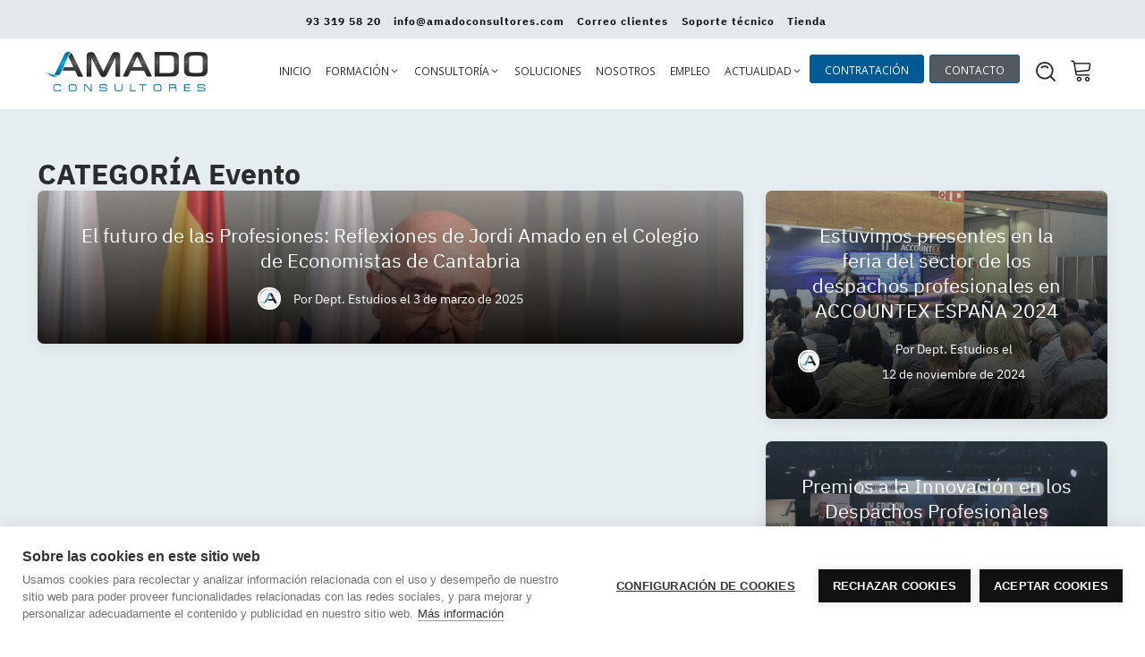

--- FILE ---
content_type: text/html; charset=UTF-8
request_url: https://www.amadoconsultores.com/articulos/evento/
body_size: 43388
content:
<!DOCTYPE html>
<html lang="es" prefix="og: https://ogp.me/ns#" >
<head>
<meta charset="UTF-8">
<meta name="viewport" content="width=device-width, initial-scale=1.0">
<!-- WP_HEAD() START -->
<script src="https://cookiehub.net/c2/cd1bc3bf.js"></script>
<script type="text/javascript">
document.addEventListener("DOMContentLoaded", function(event) {
	var cpm = {  };
	window.cookiehub.load(cpm);
});
</script><script>window.cookiehub_wordpress = {};</script><script>
window.dataLayer = window.dataLayer || [];
function gtag(){dataLayer.push(arguments);}
gtag('consent', 'default', {'ad_storage': 'denied', 'analytics_storage': 'denied', 'ad_user_data': 'denied', 'ad_personalization': 'denied', 'wait_for_update': 500});
</script><link rel="preload" as="style" href="https://fonts.googleapis.com/css?family=Open+Sans:100,200,300,400,500,600,700,800,900|Playfair+Display:100,200,300,400,500,600,700,800,900" >
<link rel="stylesheet" href="https://fonts.googleapis.com/css?family=Open+Sans:100,200,300,400,500,600,700,800,900|Playfair+Display:100,200,300,400,500,600,700,800,900">

<!-- Optimización para motores de búsqueda de Rank Math -  https://rankmath.com/ -->
<title>Evento archivos - Amado Consultores</title>
<meta name="robots" content="follow, index, max-snippet:-1, max-video-preview:-1, max-image-preview:large"/>
<link rel="canonical" href="https://www.amadoconsultores.com/articulos/evento/" />
<link rel="next" href="https://www.amadoconsultores.com/articulos/evento/page/2/" />
<meta property="og:locale" content="es_ES" />
<meta property="og:type" content="article" />
<meta property="og:title" content="Evento archivos - Amado Consultores" />
<meta property="og:url" content="https://www.amadoconsultores.com/articulos/evento/" />
<meta property="og:site_name" content="Amado Consultores" />
<meta property="article:publisher" content="https://www.facebook.com/AmadoConsultores" />
<meta name="twitter:card" content="summary_large_image" />
<meta name="twitter:title" content="Evento archivos - Amado Consultores" />
<meta name="twitter:site" content="@amadoconsultor" />
<script type="application/ld+json" class="rank-math-schema">{"@context":"https://schema.org","@graph":[{"@type":"Place","@id":"https://www.amadoconsultores.com/#place","geo":{"@type":"GeoCoordinates","latitude":"41.3905349","longitude":"2.1789053"},"hasMap":"https://www.google.com/maps/search/?api=1&amp;query=41.3905349,2.1789053,15","address":{"@type":"PostalAddress","streetAddress":"C/ de Trafalgar, 70","addressRegion":"Barcelona","postalCode":"08010"}},{"@type":"LegalService","@id":"https://www.amadoconsultores.com/#organization","name":"Amado Consultores","url":"https://www.amadoconsultores.com","sameAs":["https://www.facebook.com/AmadoConsultores","https://twitter.com/amadoconsultor"],"email":"info@amadoconsultores.com","address":{"@type":"PostalAddress","streetAddress":"C/ de Trafalgar, 70","addressRegion":"Barcelona","postalCode":"08010"},"openingHours":["Monday,Tuesday,Wednesday,Thursday,Friday,Saturday,Sunday 09:00-18:00"],"location":{"@id":"https://www.amadoconsultores.com/#place"},"telephone":"+34 933 19 58 20"},{"@type":"WebSite","@id":"https://www.amadoconsultores.com/#website","url":"https://www.amadoconsultores.com","name":"Amado Consultores","publisher":{"@id":"https://www.amadoconsultores.com/#organization"},"inLanguage":"es"},{"@type":"CollectionPage","@id":"https://www.amadoconsultores.com/articulos/evento/#webpage","url":"https://www.amadoconsultores.com/articulos/evento/","name":"Evento archivos - Amado Consultores","isPartOf":{"@id":"https://www.amadoconsultores.com/#website"},"inLanguage":"es"}]}</script>
<!-- /Plugin Rank Math WordPress SEO -->

<link rel="alternate" type="application/rss+xml" title="Amado Consultores &raquo; Feed" href="https://www.amadoconsultores.com/feed/" />
<link rel="alternate" type="application/rss+xml" title="Amado Consultores &raquo; Feed de los comentarios" href="https://www.amadoconsultores.com/comments/feed/" />
<link rel="alternate" type="application/rss+xml" title="Amado Consultores &raquo; Categoría Evento del feed" href="https://www.amadoconsultores.com/articulos/evento/feed/" />
<link id="ma-customfonts" href="//www.amadoconsultores.com/wp-content/uploads/fonts/ma_customfonts.css?ver=85a1ee79" rel="stylesheet" type="text/css" /><style id='wp-img-auto-sizes-contain-inline-css'>
img:is([sizes=auto i],[sizes^="auto," i]){contain-intrinsic-size:3000px 1500px}
/*# sourceURL=wp-img-auto-sizes-contain-inline-css */
</style>
<style id='wp-block-library-inline-css'>
:root{--wp-block-synced-color:#7a00df;--wp-block-synced-color--rgb:122,0,223;--wp-bound-block-color:var(--wp-block-synced-color);--wp-editor-canvas-background:#ddd;--wp-admin-theme-color:#007cba;--wp-admin-theme-color--rgb:0,124,186;--wp-admin-theme-color-darker-10:#006ba1;--wp-admin-theme-color-darker-10--rgb:0,107,160.5;--wp-admin-theme-color-darker-20:#005a87;--wp-admin-theme-color-darker-20--rgb:0,90,135;--wp-admin-border-width-focus:2px}@media (min-resolution:192dpi){:root{--wp-admin-border-width-focus:1.5px}}.wp-element-button{cursor:pointer}:root .has-very-light-gray-background-color{background-color:#eee}:root .has-very-dark-gray-background-color{background-color:#313131}:root .has-very-light-gray-color{color:#eee}:root .has-very-dark-gray-color{color:#313131}:root .has-vivid-green-cyan-to-vivid-cyan-blue-gradient-background{background:linear-gradient(135deg,#00d084,#0693e3)}:root .has-purple-crush-gradient-background{background:linear-gradient(135deg,#34e2e4,#4721fb 50%,#ab1dfe)}:root .has-hazy-dawn-gradient-background{background:linear-gradient(135deg,#faaca8,#dad0ec)}:root .has-subdued-olive-gradient-background{background:linear-gradient(135deg,#fafae1,#67a671)}:root .has-atomic-cream-gradient-background{background:linear-gradient(135deg,#fdd79a,#004a59)}:root .has-nightshade-gradient-background{background:linear-gradient(135deg,#330968,#31cdcf)}:root .has-midnight-gradient-background{background:linear-gradient(135deg,#020381,#2874fc)}:root{--wp--preset--font-size--normal:16px;--wp--preset--font-size--huge:42px}.has-regular-font-size{font-size:1em}.has-larger-font-size{font-size:2.625em}.has-normal-font-size{font-size:var(--wp--preset--font-size--normal)}.has-huge-font-size{font-size:var(--wp--preset--font-size--huge)}.has-text-align-center{text-align:center}.has-text-align-left{text-align:left}.has-text-align-right{text-align:right}.has-fit-text{white-space:nowrap!important}#end-resizable-editor-section{display:none}.aligncenter{clear:both}.items-justified-left{justify-content:flex-start}.items-justified-center{justify-content:center}.items-justified-right{justify-content:flex-end}.items-justified-space-between{justify-content:space-between}.screen-reader-text{border:0;clip-path:inset(50%);height:1px;margin:-1px;overflow:hidden;padding:0;position:absolute;width:1px;word-wrap:normal!important}.screen-reader-text:focus{background-color:#ddd;clip-path:none;color:#444;display:block;font-size:1em;height:auto;left:5px;line-height:normal;padding:15px 23px 14px;text-decoration:none;top:5px;width:auto;z-index:100000}html :where(.has-border-color){border-style:solid}html :where([style*=border-top-color]){border-top-style:solid}html :where([style*=border-right-color]){border-right-style:solid}html :where([style*=border-bottom-color]){border-bottom-style:solid}html :where([style*=border-left-color]){border-left-style:solid}html :where([style*=border-width]){border-style:solid}html :where([style*=border-top-width]){border-top-style:solid}html :where([style*=border-right-width]){border-right-style:solid}html :where([style*=border-bottom-width]){border-bottom-style:solid}html :where([style*=border-left-width]){border-left-style:solid}html :where(img[class*=wp-image-]){height:auto;max-width:100%}:where(figure){margin:0 0 1em}html :where(.is-position-sticky){--wp-admin--admin-bar--position-offset:var(--wp-admin--admin-bar--height,0px)}@media screen and (max-width:600px){html :where(.is-position-sticky){--wp-admin--admin-bar--position-offset:0px}}
/*# sourceURL=/wp-includes/css/dist/block-library/common.min.css */
</style>
<style id='classic-theme-styles-inline-css'>
/*! This file is auto-generated */
.wp-block-button__link{color:#fff;background-color:#32373c;border-radius:9999px;box-shadow:none;text-decoration:none;padding:calc(.667em + 2px) calc(1.333em + 2px);font-size:1.125em}.wp-block-file__button{background:#32373c;color:#fff;text-decoration:none}
/*# sourceURL=/wp-includes/css/classic-themes.min.css */
</style>
<style id='global-styles-inline-css'>
:root{--wp--preset--aspect-ratio--square: 1;--wp--preset--aspect-ratio--4-3: 4/3;--wp--preset--aspect-ratio--3-4: 3/4;--wp--preset--aspect-ratio--3-2: 3/2;--wp--preset--aspect-ratio--2-3: 2/3;--wp--preset--aspect-ratio--16-9: 16/9;--wp--preset--aspect-ratio--9-16: 9/16;--wp--preset--color--black: #000000;--wp--preset--color--cyan-bluish-gray: #abb8c3;--wp--preset--color--white: #ffffff;--wp--preset--color--pale-pink: #f78da7;--wp--preset--color--vivid-red: #cf2e2e;--wp--preset--color--luminous-vivid-orange: #ff6900;--wp--preset--color--luminous-vivid-amber: #fcb900;--wp--preset--color--light-green-cyan: #7bdcb5;--wp--preset--color--vivid-green-cyan: #00d084;--wp--preset--color--pale-cyan-blue: #8ed1fc;--wp--preset--color--vivid-cyan-blue: #0693e3;--wp--preset--color--vivid-purple: #9b51e0;--wp--preset--color--base: #ffffff;--wp--preset--color--contrast: #000000;--wp--preset--color--primary: #9DFF20;--wp--preset--color--secondary: #345C00;--wp--preset--color--tertiary: #F6F6F6;--wp--preset--gradient--vivid-cyan-blue-to-vivid-purple: linear-gradient(135deg,rgb(6,147,227) 0%,rgb(155,81,224) 100%);--wp--preset--gradient--light-green-cyan-to-vivid-green-cyan: linear-gradient(135deg,rgb(122,220,180) 0%,rgb(0,208,130) 100%);--wp--preset--gradient--luminous-vivid-amber-to-luminous-vivid-orange: linear-gradient(135deg,rgb(252,185,0) 0%,rgb(255,105,0) 100%);--wp--preset--gradient--luminous-vivid-orange-to-vivid-red: linear-gradient(135deg,rgb(255,105,0) 0%,rgb(207,46,46) 100%);--wp--preset--gradient--very-light-gray-to-cyan-bluish-gray: linear-gradient(135deg,rgb(238,238,238) 0%,rgb(169,184,195) 100%);--wp--preset--gradient--cool-to-warm-spectrum: linear-gradient(135deg,rgb(74,234,220) 0%,rgb(151,120,209) 20%,rgb(207,42,186) 40%,rgb(238,44,130) 60%,rgb(251,105,98) 80%,rgb(254,248,76) 100%);--wp--preset--gradient--blush-light-purple: linear-gradient(135deg,rgb(255,206,236) 0%,rgb(152,150,240) 100%);--wp--preset--gradient--blush-bordeaux: linear-gradient(135deg,rgb(254,205,165) 0%,rgb(254,45,45) 50%,rgb(107,0,62) 100%);--wp--preset--gradient--luminous-dusk: linear-gradient(135deg,rgb(255,203,112) 0%,rgb(199,81,192) 50%,rgb(65,88,208) 100%);--wp--preset--gradient--pale-ocean: linear-gradient(135deg,rgb(255,245,203) 0%,rgb(182,227,212) 50%,rgb(51,167,181) 100%);--wp--preset--gradient--electric-grass: linear-gradient(135deg,rgb(202,248,128) 0%,rgb(113,206,126) 100%);--wp--preset--gradient--midnight: linear-gradient(135deg,rgb(2,3,129) 0%,rgb(40,116,252) 100%);--wp--preset--font-size--small: clamp(0.875rem, 0.875rem + ((1vw - 0.2rem) * 0.227), 1rem);--wp--preset--font-size--medium: clamp(1rem, 1rem + ((1vw - 0.2rem) * 0.227), 1.125rem);--wp--preset--font-size--large: clamp(1.75rem, 1.75rem + ((1vw - 0.2rem) * 0.227), 1.875rem);--wp--preset--font-size--x-large: 2.25rem;--wp--preset--font-size--xx-large: clamp(6.1rem, 6.1rem + ((1vw - 0.2rem) * 7.091), 10rem);--wp--preset--font-family--dm-sans: "DM Sans", sans-serif;--wp--preset--font-family--ibm-plex-mono: 'IBM Plex Mono', monospace;--wp--preset--font-family--inter: "Inter", sans-serif;--wp--preset--font-family--system-font: -apple-system,BlinkMacSystemFont,"Segoe UI",Roboto,Oxygen-Sans,Ubuntu,Cantarell,"Helvetica Neue",sans-serif;--wp--preset--font-family--source-serif-pro: "Source Serif Pro", serif;--wp--preset--spacing--20: 0.44rem;--wp--preset--spacing--30: clamp(1.5rem, 5vw, 2rem);--wp--preset--spacing--40: clamp(1.8rem, 1.8rem + ((1vw - 0.48rem) * 2.885), 3rem);--wp--preset--spacing--50: clamp(2.5rem, 8vw, 4.5rem);--wp--preset--spacing--60: clamp(3.75rem, 10vw, 7rem);--wp--preset--spacing--70: clamp(5rem, 5.25rem + ((1vw - 0.48rem) * 9.096), 8rem);--wp--preset--spacing--80: clamp(7rem, 14vw, 11rem);--wp--preset--shadow--natural: 6px 6px 9px rgba(0, 0, 0, 0.2);--wp--preset--shadow--deep: 12px 12px 50px rgba(0, 0, 0, 0.4);--wp--preset--shadow--sharp: 6px 6px 0px rgba(0, 0, 0, 0.2);--wp--preset--shadow--outlined: 6px 6px 0px -3px rgb(255, 255, 255), 6px 6px rgb(0, 0, 0);--wp--preset--shadow--crisp: 6px 6px 0px rgb(0, 0, 0);}:root :where(.is-layout-flow) > :first-child{margin-block-start: 0;}:root :where(.is-layout-flow) > :last-child{margin-block-end: 0;}:root :where(.is-layout-flow) > *{margin-block-start: 1.5rem;margin-block-end: 0;}:root :where(.is-layout-constrained) > :first-child{margin-block-start: 0;}:root :where(.is-layout-constrained) > :last-child{margin-block-end: 0;}:root :where(.is-layout-constrained) > *{margin-block-start: 1.5rem;margin-block-end: 0;}:root :where(.is-layout-flex){gap: 1.5rem;}:root :where(.is-layout-grid){gap: 1.5rem;}body .is-layout-flex{display: flex;}.is-layout-flex{flex-wrap: wrap;align-items: center;}.is-layout-flex > :is(*, div){margin: 0;}body .is-layout-grid{display: grid;}.is-layout-grid > :is(*, div){margin: 0;}.has-black-color{color: var(--wp--preset--color--black) !important;}.has-cyan-bluish-gray-color{color: var(--wp--preset--color--cyan-bluish-gray) !important;}.has-white-color{color: var(--wp--preset--color--white) !important;}.has-pale-pink-color{color: var(--wp--preset--color--pale-pink) !important;}.has-vivid-red-color{color: var(--wp--preset--color--vivid-red) !important;}.has-luminous-vivid-orange-color{color: var(--wp--preset--color--luminous-vivid-orange) !important;}.has-luminous-vivid-amber-color{color: var(--wp--preset--color--luminous-vivid-amber) !important;}.has-light-green-cyan-color{color: var(--wp--preset--color--light-green-cyan) !important;}.has-vivid-green-cyan-color{color: var(--wp--preset--color--vivid-green-cyan) !important;}.has-pale-cyan-blue-color{color: var(--wp--preset--color--pale-cyan-blue) !important;}.has-vivid-cyan-blue-color{color: var(--wp--preset--color--vivid-cyan-blue) !important;}.has-vivid-purple-color{color: var(--wp--preset--color--vivid-purple) !important;}.has-black-background-color{background-color: var(--wp--preset--color--black) !important;}.has-cyan-bluish-gray-background-color{background-color: var(--wp--preset--color--cyan-bluish-gray) !important;}.has-white-background-color{background-color: var(--wp--preset--color--white) !important;}.has-pale-pink-background-color{background-color: var(--wp--preset--color--pale-pink) !important;}.has-vivid-red-background-color{background-color: var(--wp--preset--color--vivid-red) !important;}.has-luminous-vivid-orange-background-color{background-color: var(--wp--preset--color--luminous-vivid-orange) !important;}.has-luminous-vivid-amber-background-color{background-color: var(--wp--preset--color--luminous-vivid-amber) !important;}.has-light-green-cyan-background-color{background-color: var(--wp--preset--color--light-green-cyan) !important;}.has-vivid-green-cyan-background-color{background-color: var(--wp--preset--color--vivid-green-cyan) !important;}.has-pale-cyan-blue-background-color{background-color: var(--wp--preset--color--pale-cyan-blue) !important;}.has-vivid-cyan-blue-background-color{background-color: var(--wp--preset--color--vivid-cyan-blue) !important;}.has-vivid-purple-background-color{background-color: var(--wp--preset--color--vivid-purple) !important;}.has-black-border-color{border-color: var(--wp--preset--color--black) !important;}.has-cyan-bluish-gray-border-color{border-color: var(--wp--preset--color--cyan-bluish-gray) !important;}.has-white-border-color{border-color: var(--wp--preset--color--white) !important;}.has-pale-pink-border-color{border-color: var(--wp--preset--color--pale-pink) !important;}.has-vivid-red-border-color{border-color: var(--wp--preset--color--vivid-red) !important;}.has-luminous-vivid-orange-border-color{border-color: var(--wp--preset--color--luminous-vivid-orange) !important;}.has-luminous-vivid-amber-border-color{border-color: var(--wp--preset--color--luminous-vivid-amber) !important;}.has-light-green-cyan-border-color{border-color: var(--wp--preset--color--light-green-cyan) !important;}.has-vivid-green-cyan-border-color{border-color: var(--wp--preset--color--vivid-green-cyan) !important;}.has-pale-cyan-blue-border-color{border-color: var(--wp--preset--color--pale-cyan-blue) !important;}.has-vivid-cyan-blue-border-color{border-color: var(--wp--preset--color--vivid-cyan-blue) !important;}.has-vivid-purple-border-color{border-color: var(--wp--preset--color--vivid-purple) !important;}.has-vivid-cyan-blue-to-vivid-purple-gradient-background{background: var(--wp--preset--gradient--vivid-cyan-blue-to-vivid-purple) !important;}.has-light-green-cyan-to-vivid-green-cyan-gradient-background{background: var(--wp--preset--gradient--light-green-cyan-to-vivid-green-cyan) !important;}.has-luminous-vivid-amber-to-luminous-vivid-orange-gradient-background{background: var(--wp--preset--gradient--luminous-vivid-amber-to-luminous-vivid-orange) !important;}.has-luminous-vivid-orange-to-vivid-red-gradient-background{background: var(--wp--preset--gradient--luminous-vivid-orange-to-vivid-red) !important;}.has-very-light-gray-to-cyan-bluish-gray-gradient-background{background: var(--wp--preset--gradient--very-light-gray-to-cyan-bluish-gray) !important;}.has-cool-to-warm-spectrum-gradient-background{background: var(--wp--preset--gradient--cool-to-warm-spectrum) !important;}.has-blush-light-purple-gradient-background{background: var(--wp--preset--gradient--blush-light-purple) !important;}.has-blush-bordeaux-gradient-background{background: var(--wp--preset--gradient--blush-bordeaux) !important;}.has-luminous-dusk-gradient-background{background: var(--wp--preset--gradient--luminous-dusk) !important;}.has-pale-ocean-gradient-background{background: var(--wp--preset--gradient--pale-ocean) !important;}.has-electric-grass-gradient-background{background: var(--wp--preset--gradient--electric-grass) !important;}.has-midnight-gradient-background{background: var(--wp--preset--gradient--midnight) !important;}.has-small-font-size{font-size: var(--wp--preset--font-size--small) !important;}.has-medium-font-size{font-size: var(--wp--preset--font-size--medium) !important;}.has-large-font-size{font-size: var(--wp--preset--font-size--large) !important;}.has-x-large-font-size{font-size: var(--wp--preset--font-size--x-large) !important;}
/*# sourceURL=global-styles-inline-css */
</style>
<link rel='stylesheet' id='cfmsync-shortcode-css' href='https://www.amadoconsultores.com/wp-content/plugins/captivatesync-trade/captivate-sync-assets/css/dist/shortcode-min.css?ver=3.2.2' media='all' />
<link rel='stylesheet' id='cddp-css-select2-css' href='https://www.amadoconsultores.com/wp-content/plugins/cddp-empresas/public/css/select2.css?ver=1.1' media='all' />
<link rel='stylesheet' id='cddp-css-css' href='https://www.amadoconsultores.com/wp-content/plugins/cddp-empresas/public/css/app.css?ver=1.2' media='all' />
<link rel='stylesheet' id='oxygen-aos-css' href='https://www.amadoconsultores.com/wp-content/plugins/oxygen/component-framework/vendor/aos/aos.css?ver=6.9' media='all' />
<link rel='stylesheet' id='oxygen-css' href='https://www.amadoconsultores.com/wp-content/plugins/oxygen/component-framework/oxygen.css?ver=4.9.3' media='all' />
<link rel='stylesheet' id='core-sss-css' href='https://www.amadoconsultores.com/wp-content/plugins/oxy-ninja/public/css/core-sss.min.css?ver=3.5.3' media='all' />
<link rel='stylesheet' id='woocommerce-layout-css' href='https://www.amadoconsultores.com/wp-content/plugins/woocommerce/assets/css/woocommerce-layout.css?ver=10.4.3' media='all' />
<link rel='stylesheet' id='woocommerce-smallscreen-css' href='https://www.amadoconsultores.com/wp-content/plugins/woocommerce/assets/css/woocommerce-smallscreen.css?ver=10.4.3' media='only screen and (max-width: 768px)' />
<link rel='stylesheet' id='woocommerce-general-css' href='https://www.amadoconsultores.com/wp-content/plugins/woocommerce/assets/css/woocommerce.css?ver=10.4.3' media='all' />
<link rel='stylesheet' id='woocommerce-blocktheme-css' href='https://www.amadoconsultores.com/wp-content/plugins/woocommerce/assets/css/woocommerce-blocktheme.css?ver=10.4.3' media='all' />
<style id='woocommerce-inline-inline-css'>
.woocommerce form .form-row .required { visibility: visible; }
/*# sourceURL=woocommerce-inline-inline-css */
</style>
<style id='wpgb-head-inline-css'>
.wp-grid-builder:not(.wpgb-template),.wpgb-facet{opacity:0.01}.wpgb-facet fieldset{margin:0;padding:0;border:none;outline:none;box-shadow:none}.wpgb-facet fieldset:last-child{margin-bottom:40px;}.wpgb-facet fieldset legend.wpgb-sr-only{height:1px;width:1px}
/*# sourceURL=wpgb-head-inline-css */
</style>
<link rel='stylesheet' id='photoswipe-css' href='https://www.amadoconsultores.com/wp-content/plugins/woocommerce/assets/css/photoswipe/photoswipe.min.css?ver=10.4.3' media='all' />
<link rel='stylesheet' id='photoswipe-default-skin-css' href='https://www.amadoconsultores.com/wp-content/plugins/woocommerce/assets/css/photoswipe/default-skin/default-skin.min.css?ver=10.4.3' media='all' />
<script src="https://www.amadoconsultores.com/wp-includes/js/jquery/jquery.min.js?ver=3.7.1" id="jquery-core-js"></script>
<script src="https://www.amadoconsultores.com/wp-content/plugins/oxygen/component-framework/vendor/aos/aos.js?ver=1" id="oxygen-aos-js"></script>
<script src="https://www.amadoconsultores.com/wp-content/plugins/woocommerce/assets/js/jquery-blockui/jquery.blockUI.min.js?ver=2.7.0-wc.10.4.3" id="wc-jquery-blockui-js" defer data-wp-strategy="defer"></script>
<script id="wc-add-to-cart-js-extra">
var wc_add_to_cart_params = {"ajax_url":"/wp-admin/admin-ajax.php","wc_ajax_url":"/?wc-ajax=%%endpoint%%","i18n_view_cart":"Ver carrito","cart_url":"https://www.amadoconsultores.com/carro/","is_cart":"","cart_redirect_after_add":"no"};
//# sourceURL=wc-add-to-cart-js-extra
</script>
<script src="https://www.amadoconsultores.com/wp-content/plugins/woocommerce/assets/js/frontend/add-to-cart.min.js?ver=10.4.3" id="wc-add-to-cart-js" defer data-wp-strategy="defer"></script>
<script src="https://www.amadoconsultores.com/wp-content/plugins/woocommerce/assets/js/js-cookie/js.cookie.min.js?ver=2.1.4-wc.10.4.3" id="wc-js-cookie-js" defer data-wp-strategy="defer"></script>
<script id="woocommerce-js-extra">
var woocommerce_params = {"ajax_url":"/wp-admin/admin-ajax.php","wc_ajax_url":"/?wc-ajax=%%endpoint%%","i18n_password_show":"Mostrar contrase\u00f1a","i18n_password_hide":"Ocultar contrase\u00f1a"};
//# sourceURL=woocommerce-js-extra
</script>
<script src="https://www.amadoconsultores.com/wp-content/plugins/woocommerce/assets/js/frontend/woocommerce.min.js?ver=10.4.3" id="woocommerce-js" defer data-wp-strategy="defer"></script>
<script src="https://www.amadoconsultores.com/wp-content/plugins/woocommerce/assets/js/zoom/jquery.zoom.min.js?ver=1.7.21-wc.10.4.3" id="wc-zoom-js" defer data-wp-strategy="defer"></script>
<script src="https://www.amadoconsultores.com/wp-content/plugins/woocommerce/assets/js/flexslider/jquery.flexslider.min.js?ver=2.7.2-wc.10.4.3" id="wc-flexslider-js" defer data-wp-strategy="defer"></script>
<script src="https://www.amadoconsultores.com/wp-content/plugins/woocommerce/assets/js/photoswipe/photoswipe.min.js?ver=4.1.1-wc.10.4.3" id="wc-photoswipe-js" defer data-wp-strategy="defer"></script>
<script src="https://www.amadoconsultores.com/wp-content/plugins/woocommerce/assets/js/photoswipe/photoswipe-ui-default.min.js?ver=4.1.1-wc.10.4.3" id="wc-photoswipe-ui-default-js" defer data-wp-strategy="defer"></script>
<script id="wc-single-product-js-extra">
var wc_single_product_params = {"i18n_required_rating_text":"Por favor elige una puntuaci\u00f3n","i18n_rating_options":["1 de 5 estrellas","2 de 5 estrellas","3 de 5 estrellas","4 de 5 estrellas","5 de 5 estrellas"],"i18n_product_gallery_trigger_text":"Ver galer\u00eda de im\u00e1genes a pantalla completa","review_rating_required":"no","flexslider":{"rtl":false,"animation":"slide","smoothHeight":true,"directionNav":false,"controlNav":"thumbnails","slideshow":false,"animationSpeed":500,"animationLoop":false,"allowOneSlide":false,"touch":false},"zoom_enabled":"1","zoom_options":[],"photoswipe_enabled":"1","photoswipe_options":{"shareEl":false,"closeOnScroll":false,"history":false,"hideAnimationDuration":0,"showAnimationDuration":0},"flexslider_enabled":"1"};
//# sourceURL=wc-single-product-js-extra
</script>
<script src="https://www.amadoconsultores.com/wp-content/plugins/woocommerce/assets/js/frontend/single-product.min.js?ver=10.4.3" id="wc-single-product-js" defer data-wp-strategy="defer"></script>
<link rel="https://api.w.org/" href="https://www.amadoconsultores.com/wp-json/" /><link rel="alternate" title="JSON" type="application/json" href="https://www.amadoconsultores.com/wp-json/wp/v2/categories/34" /><link rel="EditURI" type="application/rsd+xml" title="RSD" href="https://www.amadoconsultores.com/xmlrpc.php?rsd" />
<meta name="generator" content="WordPress 6.9" />
<noscript><style>.wp-grid-builder .wpgb-card.wpgb-card-hidden .wpgb-card-wrapper{opacity:1!important;visibility:visible!important;transform:none!important}.wpgb-facet {opacity:1!important;pointer-events:auto!important}.wpgb-facet *:not(.wpgb-pagination-facet){display:none}</style></noscript><!-- Google tag (gtag.js) -->
<script async src="https://www.googletagmanager.com/gtag/js?id=G-2XW59ZJYF4"></script>
<script>
  window.dataLayer = window.dataLayer || [];
  function gtag(){dataLayer.push(arguments);}
  gtag('js', new Date());

  gtag('config', 'G-2XW59ZJYF4');
</script>
<!-- Google Tag Manager -->
<script>(function(w,d,s,l,i){w[l]=w[l]||[];w[l].push({'gtm.start':
new Date().getTime(),event:'gtm.js'});var f=d.getElementsByTagName(s)[0],
j=d.createElement(s),dl=l!='dataLayer'?'&l='+l:'';j.async=true;j.src=
'https://www.googletagmanager.com/gtm.js?id='+i+dl;f.parentNode.insertBefore(j,f);
})(window,document,'script','dataLayer','GTM-WH79GH6J');</script>
<!-- End Google Tag Manager -->
	<noscript><style>.woocommerce-product-gallery{ opacity: 1 !important; }</style></noscript>
	<style class='wp-fonts-local'>
@font-face{font-family:"DM Sans";font-style:normal;font-weight:400;font-display:fallback;src:url('https://www.amadoconsultores.com/wp-content/themes/oxygen-is-not-a-theme/assets/fonts/dm-sans/DMSans-Regular.woff2') format('woff2');font-stretch:normal;}
@font-face{font-family:"DM Sans";font-style:italic;font-weight:400;font-display:fallback;src:url('https://www.amadoconsultores.com/wp-content/themes/oxygen-is-not-a-theme/assets/fonts/dm-sans/DMSans-Regular-Italic.woff2') format('woff2');font-stretch:normal;}
@font-face{font-family:"DM Sans";font-style:normal;font-weight:700;font-display:fallback;src:url('https://www.amadoconsultores.com/wp-content/themes/oxygen-is-not-a-theme/assets/fonts/dm-sans/DMSans-Bold.woff2') format('woff2');font-stretch:normal;}
@font-face{font-family:"DM Sans";font-style:italic;font-weight:700;font-display:fallback;src:url('https://www.amadoconsultores.com/wp-content/themes/oxygen-is-not-a-theme/assets/fonts/dm-sans/DMSans-Bold-Italic.woff2') format('woff2');font-stretch:normal;}
@font-face{font-family:"IBM Plex Mono";font-style:normal;font-weight:300;font-display:block;src:url('https://www.amadoconsultores.com/wp-content/themes/oxygen-is-not-a-theme/assets/fonts/ibm-plex-mono/IBMPlexMono-Light.woff2') format('woff2');font-stretch:normal;}
@font-face{font-family:"IBM Plex Mono";font-style:normal;font-weight:400;font-display:block;src:url('https://www.amadoconsultores.com/wp-content/themes/oxygen-is-not-a-theme/assets/fonts/ibm-plex-mono/IBMPlexMono-Regular.woff2') format('woff2');font-stretch:normal;}
@font-face{font-family:"IBM Plex Mono";font-style:italic;font-weight:400;font-display:block;src:url('https://www.amadoconsultores.com/wp-content/themes/oxygen-is-not-a-theme/assets/fonts/ibm-plex-mono/IBMPlexMono-Italic.woff2') format('woff2');font-stretch:normal;}
@font-face{font-family:"IBM Plex Mono";font-style:normal;font-weight:700;font-display:block;src:url('https://www.amadoconsultores.com/wp-content/themes/oxygen-is-not-a-theme/assets/fonts/ibm-plex-mono/IBMPlexMono-Bold.woff2') format('woff2');font-stretch:normal;}
@font-face{font-family:Inter;font-style:normal;font-weight:200 900;font-display:fallback;src:url('https://www.amadoconsultores.com/wp-content/themes/oxygen-is-not-a-theme/assets/fonts/inter/Inter-VariableFont_slnt,wght.ttf') format('truetype');font-stretch:normal;}
@font-face{font-family:"Source Serif Pro";font-style:normal;font-weight:200 900;font-display:fallback;src:url('https://www.amadoconsultores.com/wp-content/themes/oxygen-is-not-a-theme/assets/fonts/source-serif-pro/SourceSerif4Variable-Roman.ttf.woff2') format('woff2');font-stretch:normal;}
@font-face{font-family:"Source Serif Pro";font-style:italic;font-weight:200 900;font-display:fallback;src:url('https://www.amadoconsultores.com/wp-content/themes/oxygen-is-not-a-theme/assets/fonts/source-serif-pro/SourceSerif4Variable-Italic.ttf.woff2') format('woff2');font-stretch:normal;}
</style>
<link rel="icon" href="https://www.amadoconsultores.com/wp-content/uploads/2020/05/cropped-Anagrama-32x32.png" sizes="32x32" />
<link rel="icon" href="https://www.amadoconsultores.com/wp-content/uploads/2020/05/cropped-Anagrama-192x192.png" sizes="192x192" />
<link rel="apple-touch-icon" href="https://www.amadoconsultores.com/wp-content/uploads/2020/05/cropped-Anagrama-180x180.png" />
<meta name="msapplication-TileImage" content="https://www.amadoconsultores.com/wp-content/uploads/2020/05/cropped-Anagrama-270x270.png" />
<link rel='stylesheet' id='oxygen-cache-44954-css' href='//www.amadoconsultores.com/wp-content/uploads/oxygen/css/44954.css?cache=1767802939&#038;ver=6.9' media='all' />
<link rel='stylesheet' id='oxygen-cache-45972-css' href='//www.amadoconsultores.com/wp-content/uploads/oxygen/css/45972.css?cache=1762823204&#038;ver=6.9' media='all' />
<link rel='stylesheet' id='oxygen-universal-styles-css' href='//www.amadoconsultores.com/wp-content/uploads/oxygen/css/universal.css?cache=1767802939&#038;ver=6.9' media='all' />
<!-- END OF WP_HEAD() -->
</head>
<body class="archive category category-evento category-34 wp-embed-responsive wp-theme-oxygen-is-not-a-theme  theme-oxygen-is-not-a-theme oxygen-body woocommerce-uses-block-theme woocommerce-block-theme-has-button-styles woocommerce-no-js" >

<!-- Google Tag Manager (noscript) -->
<noscript><iframe src="https://www.googletagmanager.com/ns.html?id=GTM-WH79GH6J"
height="0" width="0" style="display:none;visibility:hidden"></iframe></noscript>
<!-- End Google Tag Manager (noscript) -->



						<header id="_header-1225-44954" class="oxy-header-wrapper oxy-sticky-header oxy-overlay-header oxy-header" ><div id="_header_row-1226-44954" class="oxygen-hide-in-sticky oxy-header-row" ><div class="oxy-header-container"><div id="_header_left-1227-44954" class="oxy-header-left" ></div><div id="_header_center-1228-44954" class="oxy-header-center" ><div id="div_block-1229-44954" class="ct-div-block " ><a id="link-1230-44954" class="ct-link c-padding-right-s" href="tel:933195820" target="_self"  ><div id="text_block-1231-44954" class="ct-text-block c-text-xs espaiat-m" >93 319 58 20<br></div></a><a id="link_text-1232-44954" class="ct-link-text c-text-xs espaiat-m c-padding-right-s" href="mailto:info@amadoconsultores.com" target="_self"  >info@amadoconsultores.com</a><a id="link_text-1233-44954" class="ct-link-text c-text-xs espaiat-m c-padding-right-s" href="https://webmail1.tiservinet.net/" target="_blank"  >Correo clientes</a><a id="link_text-1234-44954" class="ct-link-text c-text-xs espaiat-m c-padding-right-s" href="https://soporte.amadoconsultores.com/" target="_blank"  >Soporte técnico</a><a id="link_text-1235-44954" class="ct-link-text c-padding-right-s c-text-xs espaiat-m" href="/tienda/" target="_self"  >Tienda</a></div></div><div id="_header_right-1245-44954" class="oxy-header-right" ></div></div></div><div id="_header_row-1246-44954" class="oxy-header-row" ><div class="oxy-header-container"><div id="_header_left-1247-44954" class="oxy-header-left" ><a id="link-1248-44954" class="ct-link" href="/" target="_self"  ><img  id="image-1249-44954" alt="logo-amadoconsultores-300x74" src="https://www.amadoconsultores.com/wp-content/uploads/2022/05/logo-AmadoConsultores-300x74-1.png" class="ct-image logo" srcset="" sizes="(max-width: 300px) 100vw, 300px" /></a></div><div id="_header_center-1250-44954" class="oxy-header-center" ></div><div id="_header_right-1251-44954" class="oxy-header-right" ><div id="div_block-1252-44954" class="ct-div-block x-megamenu-1_header-container c-col-span-l-1 c-col-span-5" >
		<nav id="-mega-menu-1253-44954" class="oxy-mega-menu x-megamenu-1 c-bold c-text-s " ><ul class="oxy-inner-content oxy-mega-menu_inner" data-trigger=".oxy-burger-trigger" data-hovertabs="true" data-odelay="0" data-cdelay="50" data-duration="300" data-mouseover="true" data-hash-close="false" data-auto-aria="true" data-type="individual" >
		<li id="-mega-dropdown-1254-44954" class="oxy-mega-dropdown menu2024 " ><a  target="_self" href="/" class="oxy-mega-dropdown_link oxy-mega-dropdown_just-link " data-disable-link="disable" data-expanded="disable" ><span class="oxy-mega-dropdown_link-text">INICIO</span></a></li>

		
		<li id="-mega-dropdown-1256-44954" class="oxy-mega-dropdown menu2024 " ><a  href="#" class="oxy-mega-dropdown_link " data-disable-link="disable" data-expanded="disable" ><span class="oxy-mega-dropdown_link-text">FORMACIÓN</span><span class="oxy-mega-dropdown_icon"><svg id="icon-mega-dropdown-1256-44954"><use xlink:href="#FontAwesomeicon-angle-down"></use></svg></span></a><div class="oxy-mega-dropdown_inner oxy-header-container" data-icon="FontAwesomeicon-angle-down"><div class="oxy-mega-dropdown_container"><div class="oxy-inner-content oxy-mega-dropdown_content oxy-header-container"><div id="div_block-1257-44954" class="ct-div-block c-columns-l-1 c-columns-2 c-padding-s" ><div id="div_block-1258-44954" class="ct-div-block" ><a id="link-1259-44954" class="ct-link" href="/cursos/" target="_self"  >
        <div id='_icon_box-1260-44954' class='oxy-icon-box' >
          <div class='oxy-icon-box-icon'>
              <div id="fancy_icon-1261-44954" class="ct-fancy-icon" ><svg id="svg-fancy_icon-1261-44954"><use xlink:href="#OxyNinjaCoreicon-Arrow-Promotion"></use></svg></div>          </div>
          
          <div class='oxy-icon-box-content'>
            <h2 id='_icon_box-1260-44954_heading' class='oxy-icon-box-heading oxygenberg-_icon_box-1260-44954_heading'>
              Jornadas y Seminarios            </h2>
            <p id='_icon_box-1260-44954_text' class='oxy-icon-box-text oxygenberg-_icon_box-1260-44954_text'>
              Sesiones de formación intensivas y especializadas para profesionales, trabajadores y/o directivos de un despacho profesional, bajo diferentes modalidades: online, presencial o in-company.<br><br><b>Ver calendario de seminarios</b><br>            </p>
            <div class='oxy-icon-box-link'>
                          </div>
          </div>
        </div>

        </a></div><div id="div_block-1262-44954" class="ct-div-block" ><div id="div_block-1263-44954" class="ct-div-block" ><div id="fancy_icon-1264-44954" class="ct-fancy-icon" ><svg id="svg-fancy_icon-1264-44954"><use xlink:href="#OxyNinjaCoreicon-laptop-computer-select"></use></svg></div><div id="div_block-1265-44954" class="ct-div-block" ><h2 id="headline-1266-44954" class="ct-headline ">Cursos online<br></h2><div id="_rich_text-1267-44954" class="oxy-rich-text " ><p>Programas de formación online pensados y diseñados para socios, propietarios y directivos de un despacho profesional.</p></div><a id="link_text-1268-44954" class="ct-link-text c-padding-bottom-xs" href="/prospeccion-oportunidades-negocio-inteligencia-mercado/" target="_self"  >•&nbsp; Prospección de oportunidades de negocio con inteligencia de mercado para Despachos Profesionales</a><a id="link_text-1269-44954" class="ct-link-text c-padding-bottom-xs" href="/cursos/asistente-a-la-direccion-ejecutiva-de-un-despacho-profesional/" target="_self"  >•&nbsp; Asistente a la dirección ejecutiva de un despacho profesional</a><a id="link_text-1270-44954" class="ct-link-text c-padding-bottom-xs" href="/programa-direccion-comercial-despachos-profesionales/" target="_self"  >•&nbsp; Dirección Comercial para Despachos Profesionales</a><a id="link_text-1271-44954" class="ct-link-text c-padding-bottom-xs" href="/curso-direccion-despachos/" target="_self"  >•&nbsp; Gestión y Dirección Empresarial de Despachos Profesionales</a><a id="link_text-1272-44954" class="ct-link-text c-padding-bottom-xs" href="/como-afecta-la-digitalizacion-al-modelo-de-negocio-de-los-despachos-profesionales/" target="_self"  >•&nbsp; Transformación digital en los despachos profesionales</a></div></div></div></div></div></div></div></li>

		
		<li id="-mega-dropdown-1273-44954" class="oxy-mega-dropdown menu2024 " ><a  href="#" class="oxy-mega-dropdown_link " data-disable-link="disable" data-expanded="disable" ><span class="oxy-mega-dropdown_link-text">CONSULTORÍA</span><span class="oxy-mega-dropdown_icon"><svg id="icon-mega-dropdown-1273-44954"><use xlink:href="#FontAwesomeicon-angle-down"></use></svg></span></a><div class="oxy-mega-dropdown_inner oxy-header-container" data-icon="FontAwesomeicon-angle-down"><div class="oxy-mega-dropdown_container"><div class="oxy-inner-content oxy-mega-dropdown_content oxy-header-container"><div id="div_block-1274-44954" class="ct-div-block c-columns-4 c-columns-l-2" ><div id="div_block-1275-44954" class="ct-div-block" ><a id="link-1276-44954" class="ct-link" href="/compra-venta-despachos/" target="_self"  >
        <div id='_icon_box-1277-44954' class='oxy-icon-box' >
          <div class='oxy-icon-box-icon'>
              <div id="fancy_icon-1278-44954" class="ct-fancy-icon" ><svg id="svg-fancy_icon-1278-44954"><use xlink:href="#OxyNinjaCoreicon-key-4"></use></svg></div>          </div>
          
          <div class='oxy-icon-box-content'>
            <h2 id='_icon_box-1277-44954_heading' class='oxy-icon-box-heading oxygenberg-_icon_box-1277-44954_heading'>
              Compra venta despachos<br>            </h2>
            <p id='_icon_box-1277-44954_text' class='oxy-icon-box-text oxygenberg-_icon_box-1277-44954_text'>
              Somos expertos en compra y venta de Asesorías y Firmas de Abogados.            </p>
            <div class='oxy-icon-box-link'>
                          </div>
          </div>
        </div>

        </a></div><div id="div_block-1279-44954" class="ct-div-block" ><a id="link-1280-44954" class="ct-link" href="/consultoria/marketing-y-comunicacion/" target="_self"  >
        <div id='_icon_box-1281-44954' class='oxy-icon-box' >
          <div class='oxy-icon-box-icon'>
              <div id="fancy_icon-1282-44954" class="ct-fancy-icon" ><svg id="svg-fancy_icon-1282-44954"><use xlink:href="#OxyNinjaCoreicon-blackboard-business-chart1"></use></svg></div>          </div>
          
          <div class='oxy-icon-box-content'>
            <h2 id='_icon_box-1281-44954_heading' class='oxy-icon-box-heading oxygenberg-_icon_box-1281-44954_heading'>
              Marketing y comunicación<br>            </h2>
            <p id='_icon_box-1281-44954_text' class='oxy-icon-box-text oxygenberg-_icon_box-1281-44954_text'>
              Ayudamos a los despachos profesionales a alcanzar sus objetivos            </p>
            <div class='oxy-icon-box-link'>
                          </div>
          </div>
        </div>

        </a></div><div id="div_block-1283-44954" class="ct-div-block" ><a id="link-1284-44954" class="ct-link" href="/consultoria/recursos-humanos/" target="_self"  >
        <div id='_icon_box-1285-44954' class='oxy-icon-box' >
          <div class='oxy-icon-box-icon'>
              <div id="fancy_icon-1286-44954" class="ct-fancy-icon" ><svg id="svg-fancy_icon-1286-44954"><use xlink:href="#OxyNinjaCoreicon-handshake-deal-square"></use></svg></div>          </div>
          
          <div class='oxy-icon-box-content'>
            <h2 id='_icon_box-1285-44954_heading' class='oxy-icon-box-heading oxygenberg-_icon_box-1285-44954_heading'>
              Recursos Humanos<br>            </h2>
            <p id='_icon_box-1285-44954_text' class='oxy-icon-box-text oxygenberg-_icon_box-1285-44954_text'>
              Procesos de selección de personal, Planes estratégicos de recursos humanos, ...<br>            </p>
            <div class='oxy-icon-box-link'>
                          </div>
          </div>
        </div>

        </a></div><div id="div_block-1287-44954" class="ct-div-block" ><a id="link-1288-44954" class="ct-link" href="/consultoria/organizacion/" target="_self"  >
        <div id='_icon_box-1289-44954' class='oxy-icon-box' >
          <div class='oxy-icon-box-icon'>
              <div id="fancy_icon-1290-44954" class="ct-fancy-icon" ><svg id="svg-fancy_icon-1290-44954"><use xlink:href="#OxyNinjaCoreicon-Interaction"></use></svg></div>          </div>
          
          <div class='oxy-icon-box-content'>
            <h2 id='_icon_box-1289-44954_heading' class='oxy-icon-box-heading oxygenberg-_icon_box-1289-44954_heading'>
              Organización<br>            </h2>
            <p id='_icon_box-1289-44954_text' class='oxy-icon-box-text oxygenberg-_icon_box-1289-44954_text'>
              Diseño y mejora de los procesos internos, Gestión de la Calidad, y Gestión Documental            </p>
            <div class='oxy-icon-box-link'>
                          </div>
          </div>
        </div>

        </a></div></div><div id="div_block-1291-44954" class="ct-div-block c-columns-4 c-columns-l-2" ><div id="div_block-1292-44954" class="ct-div-block" ><a id="link-1293-44954" class="ct-link" href="/consultoria/asesoria-tecnologica/" target="_self"  >
        <div id='_icon_box-1294-44954' class='oxy-icon-box' >
          <div class='oxy-icon-box-icon'>
              <div id="fancy_icon-1295-44954" class="ct-fancy-icon" ><svg id="svg-fancy_icon-1295-44954"><use xlink:href="#OxyNinjaCoreicon-code-text-square"></use></svg></div>          </div>
          
          <div class='oxy-icon-box-content'>
            <h2 id='_icon_box-1294-44954_heading' class='oxy-icon-box-heading oxygenberg-_icon_box-1294-44954_heading'>
              Asesoría tecnológica<br>            </h2>
            <p id='_icon_box-1294-44954_text' class='oxy-icon-box-text oxygenberg-_icon_box-1294-44954_text'>
              Asesoramos en la elección de inversión o de cambio de software y en la implantación de cuadros de mando<br>            </p>
            <div class='oxy-icon-box-link'>
                          </div>
          </div>
        </div>

        </a></div><div id="div_block-1296-44954" class="ct-div-block" ><a id="link-1297-44954" class="ct-link" href="/consultoria/asesoria-estrategica/" target="_self"  >
        <div id='_icon_box-1298-44954' class='oxy-icon-box' >
          <div class='oxy-icon-box-icon'>
              <div id="fancy_icon-1299-44954" class="ct-fancy-icon" ><svg id="svg-fancy_icon-1299-44954"><use xlink:href="#OxyNinjaCoreicon-search-4"></use></svg></div>          </div>
          
          <div class='oxy-icon-box-content'>
            <h2 id='_icon_box-1298-44954_heading' class='oxy-icon-box-heading oxygenberg-_icon_box-1298-44954_heading'>
              Asesoría estratégica<br>            </h2>
            <p id='_icon_box-1298-44954_text' class='oxy-icon-box-text oxygenberg-_icon_box-1298-44954_text'>
              Ayudamos a los fundadores o socios de un despacho profesional a identificar los factores de éxito de su organización            </p>
            <div class='oxy-icon-box-link'>
                          </div>
          </div>
        </div>

        </a></div><div id="div_block-1300-44954" class="ct-div-block" ><a id="link-1301-44954" class="ct-link" href="/consultoria/legal/" target="_self"  >
        <div id='_icon_box-1302-44954' class='oxy-icon-box' >
          <div class='oxy-icon-box-icon'>
              <div id="fancy_icon-1303-44954" class="ct-fancy-icon" ><svg id="svg-fancy_icon-1303-44954"><use xlink:href="#OxyNinjaCoreicon-check-list-checkmark"></use></svg></div>          </div>
          
          <div class='oxy-icon-box-content'>
            <h2 id='_icon_box-1302-44954_heading' class='oxy-icon-box-heading oxygenberg-_icon_box-1302-44954_heading'>
              Asesoría Legal<br>            </h2>
            <p id='_icon_box-1302-44954_text' class='oxy-icon-box-text oxygenberg-_icon_box-1302-44954_text'>
              Asesoramos a los despachos profesionales para adaptarse a la normativa de obligado cumplimento            </p>
            <div class='oxy-icon-box-link'>
                          </div>
          </div>
        </div>

        </a></div></div></div></div></div></li>

		
		<li id="-mega-dropdown-1304-44954" class="oxy-mega-dropdown menu2024 " ><a  target="_self" href="/soluciones" class="oxy-mega-dropdown_link oxy-mega-dropdown_just-link " data-disable-link="disable" data-expanded="disable" ><span class="oxy-mega-dropdown_link-text">SOLUCIONES</span></a></li>

		
		<li id="-mega-dropdown-1305-44954" class="oxy-mega-dropdown menu2024 " ><a  target="_self" href="/quienes-somos" class="oxy-mega-dropdown_link oxy-mega-dropdown_just-link " data-disable-link="disable" data-expanded="disable" ><span class="oxy-mega-dropdown_link-text">NOSOTROS</span></a></li>

		
		<li id="-mega-dropdown-1306-44954" class="oxy-mega-dropdown menu2024 " ><a  target="_self" href="/empleo/" class="oxy-mega-dropdown_link oxy-mega-dropdown_just-link " data-disable-link="disable" data-expanded="disable" ><span class="oxy-mega-dropdown_link-text">EMPLEO</span></a></li>

		
		<li id="-mega-dropdown-1307-44954" class="oxy-mega-dropdown menu2024 " ><a  href="#" class="oxy-mega-dropdown_link " data-disable-link="disable" data-expanded="disable" ><span class="oxy-mega-dropdown_link-text">ACTUALIDAD</span><span class="oxy-mega-dropdown_icon"><svg id="icon-mega-dropdown-1307-44954"><use xlink:href="#FontAwesomeicon-angle-down"></use></svg></span></a><div class="oxy-mega-dropdown_inner oxy-header-container" data-icon="FontAwesomeicon-angle-down"><div class="oxy-mega-dropdown_container"><div class="oxy-inner-content oxy-mega-dropdown_content oxy-header-container"><div id="div_block-1308-44954" class="ct-div-block c-columns-3 c-columns-l-2" ><div id="div_block-1309-44954" class="ct-div-block" ><a id="link-1310-44954" class="ct-link" href="/blog/" target="_self"  >
        <div id='_icon_box-1311-44954' class='oxy-icon-box' >
          <div class='oxy-icon-box-icon'>
              <div id="fancy_icon-1312-44954" class="ct-fancy-icon" ><svg id="svg-fancy_icon-1312-44954"><use xlink:href="#OxyNinjaCoreicon-item-edit-square"></use></svg></div>          </div>
          
          <div class='oxy-icon-box-content'>
            <h2 id='_icon_box-1311-44954_heading' class='oxy-icon-box-heading oxygenberg-_icon_box-1311-44954_heading'>
              Artículos<br>            </h2>
            <p id='_icon_box-1311-44954_text' class='oxy-icon-box-text oxygenberg-_icon_box-1311-44954_text'>
              Blog para asesorías y despachos profesionales            </p>
            <div class='oxy-icon-box-link'>
                          </div>
          </div>
        </div>

        </a></div><div id="div_block-1313-44954" class="ct-div-block" ><a id="link-1314-44954" class="ct-link" href="/articulos/evento/" target="_self"  >
        <div id='_icon_box-1315-44954' class='oxy-icon-box' >
          <div class='oxy-icon-box-icon'>
              <div id="fancy_icon-1316-44954" class="ct-fancy-icon" ><svg id="svg-fancy_icon-1316-44954"><use xlink:href="#OxyNinjaCoreicon-microphone-mic-rec"></use></svg></div>          </div>
          
          <div class='oxy-icon-box-content'>
            <h2 id='_icon_box-1315-44954_heading' class='oxy-icon-box-heading oxygenberg-_icon_box-1315-44954_heading'>
              Eventos            </h2>
            <p id='_icon_box-1315-44954_text' class='oxy-icon-box-text oxygenberg-_icon_box-1315-44954_text'>
              Jornadas sobre gestión de despachos<br>            </p>
            <div class='oxy-icon-box-link'>
                          </div>
          </div>
        </div>

        </a></div><div id="div_block-1317-44954" class="ct-div-block" ><a id="link-1318-44954" class="ct-link" href="/prensa/" target="_self"  >
        <div id='_icon_box-1319-44954' class='oxy-icon-box' >
          <div class='oxy-icon-box-icon'>
              <div id="fancy_icon-1320-44954" class="ct-fancy-icon" ><svg id="svg-fancy_icon-1320-44954"><use xlink:href="#OxyNinjaCoreicon-news-paper-text"></use></svg></div>          </div>
          
          <div class='oxy-icon-box-content'>
            <h2 id='_icon_box-1319-44954_heading' class='oxy-icon-box-heading oxygenberg-_icon_box-1319-44954_heading'>
              Prensa<br>            </h2>
            <p id='_icon_box-1319-44954_text' class='oxy-icon-box-text oxygenberg-_icon_box-1319-44954_text'>
              Nuestras apariciones en la prensa especializada<br>            </p>
            <div class='oxy-icon-box-link'>
                          </div>
          </div>
        </div>

        </a></div></div></div></div></div></li>

		
		<li id="-mega-dropdown-1321-44954" class="oxy-mega-dropdown menu2024 " ><a  target="_self" href="/contratacion/" class="oxy-mega-dropdown_link oxy-mega-dropdown_just-link " data-disable-link="disable" data-expanded="disable" ><span class="oxy-mega-dropdown_link-text">CONTRATACIÓN</span></a></li>

		
		<li id="-mega-dropdown-1322-44954" class="oxy-mega-dropdown menu2024 " ><a  target="_self" href="/contacto" class="oxy-mega-dropdown_link oxy-mega-dropdown_just-link " data-disable-link="disable" data-expanded="disable" ><span class="oxy-mega-dropdown_link-text">CONTACTO</span></a></li>

		</ul></nav>

		
		<div id="-header-search-1323-44954" class="oxy-header-search " ><button aria-label="Open search" class="oxy-header-search_toggle oxy-header-search_toggle-open" data-prevent-scroll="false"><span class="oxy-header-search_toggle-text"></span><svg class="oxy-header-search_open-icon" id="open-header-search-1323-44954-icon"><use xlink:href="#OxyNinjaCoreicon-search-loupe-magnify-glass"></use></svg></button><form role="search" method="get" class="oxy-header-search_form" action="https://www.amadoconsultores.com/">
                    <div class="oxy-header-container">
                    <label>
                        <span class="screen-reader-text">Buscar:</span>
                        <input required type="search" class="oxy-header-search_search-field" placeholder="Buscar..." value="" name="s" title="Buscar:" />
                    </label><button aria-label="Close search" type=button class="oxy-header-search_toggle"><svg class="oxy-header-search_close-icon" id="close-header-search-1323-44954-icon"><use xlink:href="#OxyNinjaCoreicon-delete-disabled-cross"></use></svg></button><input type="submit" class="search-submit" value="Buscar" /></div></form></div>

		
		<div id="-cart-counter-1324-44954" class="oxy-cart-counter h-button-cart " ><button aria-expanded="false" aria-controls=dropdown-cart-counter-1324-44954" aria-label="Cesta Compra" tabindex=0 class="oxy-cart-counter_icon_count" data-hover="enable" data-reveal ><span class="oxy-cart-counter_icon"><svg class="oxy-cart-counter_icon_svg" id="cart-cart-counter-1324-44954-icon"><use xlink:href="#Lineariconsicon-cart"></use></svg></span><span class="oxy-cart-counter_count oxy-cart-counter_hidden "><span class="oxy-cart-counter_number"></span></span></button></div>

		
		<div id="-burger-trigger-1325-44954" class="oxy-burger-trigger trigger-1 " ><button aria-label="Abrir menú" data-touch="click"  class="hamburger hamburger--slider " type="button"><span class="hamburger-box"><span class="hamburger-inner"></span></span></button></div>

		</div></div></div></div></header>
				<script type="text/javascript">
			jQuery(document).ready(function() {
				var selector = "#_header-1225-44954",
					scrollval = parseInt("300");
				if (!scrollval || scrollval < 1) {
										if (jQuery(window).width() >= 992){
											jQuery("body").css("margin-top", jQuery(selector).outerHeight());
						jQuery(selector).addClass("oxy-sticky-header-active");
										}
									}
				else {
					var scrollTopOld = 0;
					jQuery(window).scroll(function() {
						if (!jQuery('body').hasClass('oxy-nav-menu-prevent-overflow')) {
							if (jQuery(this).scrollTop() > scrollval 
																) {
								if (
																		jQuery(window).width() >= 992 && 
																		!jQuery(selector).hasClass("oxy-sticky-header-active")) {
									if (jQuery(selector).css('position')!='absolute') {
										jQuery("body").css("margin-top", jQuery(selector).outerHeight());
									}
									jQuery(selector)
										.addClass("oxy-sticky-header-active")
																			.addClass("oxy-sticky-header-fade-in");
																	}
							}
							else {
								jQuery(selector)
									.removeClass("oxy-sticky-header-fade-in")
									.removeClass("oxy-sticky-header-active");
								if (jQuery(selector).css('position')!='absolute') {
									jQuery("body").css("margin-top", "");
								}
							}
							scrollTopOld = jQuery(this).scrollTop();
						}
					})
				}
			});
		</script><div id="div_block-1326-44954" class="ct-div-block h-cart c-shadow" ><div id="div_block-1327-44954" class="ct-div-block" ><div id="text_block-1328-44954" class="ct-text-block" >CARRITO</div><div id="fancy_icon-1329-44954" class="ct-fancy-icon h-cart-close" ><svg id="svg-fancy_icon-1329-44954"><use xlink:href="#OxyNinjaCoreicon-delete-disabled-cross"></use></svg></div></div><div id="widget-1330-44954" class="ct-widget" ><div class="widget woocommerce widget_shopping_cart"><div class="widget_shopping_cart_content"></div></div></div></div><div id="div_block-1336-44954" class="ct-div-block h-overlay" ></div><div id="code_block-1341-44954" class="ct-code-block" ><!--></div><main id="div_block-3-13" class="ct-div-block" ><section id="section-4-45047" class=" ct-section " ><div class="ct-section-inner-wrap"><h1 id="headline-125-45047" class="ct-headline"><span id="span-129-45047" class="ct-span" >CATEGORÍA</span> <span id="span-127-45047" class="ct-span" >Evento</span><br></h1>
		<div id="-infinite-scroller-15-45047" class="oxy-infinite-scroller " ><div class="oxy-infinite-scroller_inner oxy-inner-content" data-type="repeater" data-trigger="button" data-scroll-threshold="0" data-btn-selector=".load-more" data-history="false" data-scroll-el="false" data-support="false" data-retrigger-aos="true" ><div id="_dynamic_list-5-45047" class="oxy-dynamic-list c-grid-1 c-columns-gap-m"><div id="div_block-6-45047-1" class="ct-div-block" data-id="div_block-6-45047"><a id="link-7-45047-1" class="ct-link c-padding-l c-rounded c-shadow" href="https://www.amadoconsultores.com/2025/03/el-futuro-de-las-profesiones-reflexiones-de-jordi-amado-en-el-colegio-de-economistas-de-cantabria/" target="_self" style="background-image: linear-gradient(rgba(124,154,181,0.33), rgba(0,0,0,0.88)), url(https://www.amadoconsultores.com/wp-content/uploads/2025/03/Jordi-Amado-Intervencion-Colegio-Economistas-Cantabria.webp);background-size:auto,  cover;" data-id="link-7-45047"><div id="text_block-8-45047-1" class="ct-text-block c-text-xl c-margin-bottom-s c-heading-light" data-id="text_block-8-45047"><span id="span-9-45047-1" class="ct-span" data-id="span-9-45047">El futuro de las Profesiones: Reflexiones de Jordi Amado en el Colegio de Economistas de Cantabria</span></div><div id="div_block-10-45047-1" class="ct-div-block c-inline" data-id="div_block-10-45047"><div id="div_block-11-45047-1" class="ct-div-block c-margin-right-s c-avatar-xs" style="background-image:url(https://secure.gravatar.com/avatar/399c7c132ea31c34d0fdecc72bbad4491e8101a2c41010eff823495ad895d7b4?s=200&amp;d=mm&amp;r=g);background-size: cover;" data-id="div_block-11-45047"></div><div id="text_block-12-45047-1" class="ct-text-block c-text-light c-text-s" data-id="text_block-12-45047">Por <span id="span-13-45047-1" class="ct-span" data-id="span-13-45047">Dept. Estudios</span> el <span id="span-14-45047-1" class="ct-span" data-id="span-14-45047">3 de marzo de 2025</span></div></div></a></div><div id="div_block-6-45047-2" class="ct-div-block" data-id="div_block-6-45047"><a id="link-7-45047-2" class="ct-link c-padding-l c-rounded c-shadow" href="https://www.amadoconsultores.com/2024/11/estuvimos-presentes-en-la-feria-del-sector-de-los-despachos-profesionales-en-accountex-espana-2024/" target="_self" style="background-image: linear-gradient(rgba(124,154,181,0.33), rgba(0,0,0,0.88)), url(https://www.amadoconsultores.com/wp-content/uploads/2024/11/AccountexEspana2024-JordiAmado.jpg);background-size:auto,  cover;" data-id="link-7-45047"><div id="text_block-8-45047-2" class="ct-text-block c-text-xl c-margin-bottom-s c-heading-light" data-id="text_block-8-45047"><span id="span-9-45047-2" class="ct-span" data-id="span-9-45047">Estuvimos presentes en la feria del sector de los despachos profesionales en ACCOUNTEX ESPA&Ntilde;A 2024</span></div><div id="div_block-10-45047-2" class="ct-div-block c-inline" data-id="div_block-10-45047"><div id="div_block-11-45047-2" class="ct-div-block c-margin-right-s c-avatar-xs" style="background-image:url(https://secure.gravatar.com/avatar/399c7c132ea31c34d0fdecc72bbad4491e8101a2c41010eff823495ad895d7b4?s=200&amp;d=mm&amp;r=g);background-size: cover;" data-id="div_block-11-45047"></div><div id="text_block-12-45047-2" class="ct-text-block c-text-light c-text-s" data-id="text_block-12-45047">Por <span id="span-13-45047-2" class="ct-span" data-id="span-13-45047">Dept. Estudios</span> el <span id="span-14-45047-2" class="ct-span" data-id="span-14-45047">12 de noviembre de 2024</span></div></div></a></div><div id="div_block-6-45047-3" class="ct-div-block" data-id="div_block-6-45047"><a id="link-7-45047-3" class="ct-link c-padding-l c-rounded c-shadow" href="https://www.amadoconsultores.com/2024/10/premios-a-la-innovacion-en-los-despachos-profesionales/" target="_self" style="background-image: linear-gradient(rgba(124,154,181,0.33), rgba(0,0,0,0.88)), url(https://www.amadoconsultores.com/wp-content/uploads/2024/10/4-PremiosProDespachos.jpg);background-size:auto,  cover;" data-id="link-7-45047"><div id="text_block-8-45047-3" class="ct-text-block c-text-xl c-margin-bottom-s c-heading-light" data-id="text_block-8-45047"><span id="span-9-45047-3" class="ct-span" data-id="span-9-45047">Premios a la Innovaci&oacute;n en los Despachos Profesionales</span></div><div id="div_block-10-45047-3" class="ct-div-block c-inline" data-id="div_block-10-45047"><div id="div_block-11-45047-3" class="ct-div-block c-margin-right-s c-avatar-xs" style="background-image:url(https://secure.gravatar.com/avatar/399c7c132ea31c34d0fdecc72bbad4491e8101a2c41010eff823495ad895d7b4?s=200&amp;d=mm&amp;r=g);background-size: cover;" data-id="div_block-11-45047"></div><div id="text_block-12-45047-3" class="ct-text-block c-text-light c-text-s" data-id="text_block-12-45047">Por <span id="span-13-45047-3" class="ct-span" data-id="span-13-45047">Dept. Estudios</span> el <span id="span-14-45047-3" class="ct-span" data-id="span-14-45047">28 de octubre de 2024</span></div></div></a></div><div id="div_block-6-45047-4" class="ct-div-block" data-id="div_block-6-45047"><a id="link-7-45047-4" class="ct-link c-padding-l c-rounded c-shadow" href="https://www.amadoconsultores.com/2024/02/encuentro-firmas-auditoras-castilla-leon-rea/" target="_self" style="background-image: linear-gradient(rgba(124,154,181,0.33), rgba(0,0,0,0.88)), url(https://www.amadoconsultores.com/wp-content/uploads/2024/02/ParticipacionJordiAmado-EncuentroAuditoras-REA.jpg);background-size:auto,  cover;" data-id="link-7-45047"><div id="text_block-8-45047-4" class="ct-text-block c-text-xl c-margin-bottom-s c-heading-light" data-id="text_block-8-45047"><span id="span-9-45047-4" class="ct-span" data-id="span-9-45047">Participamos en el encuentro de firmas auditoras de Castilla- Le&oacute;n impulsado por el Rea</span></div><div id="div_block-10-45047-4" class="ct-div-block c-inline" data-id="div_block-10-45047"><div id="div_block-11-45047-4" class="ct-div-block c-margin-right-s c-avatar-xs" style="background-image:url(https://secure.gravatar.com/avatar/399c7c132ea31c34d0fdecc72bbad4491e8101a2c41010eff823495ad895d7b4?s=200&amp;d=mm&amp;r=g);background-size: cover;" data-id="div_block-11-45047"></div><div id="text_block-12-45047-4" class="ct-text-block c-text-light c-text-s" data-id="text_block-12-45047">Por <span id="span-13-45047-4" class="ct-span" data-id="span-13-45047">Dept. Estudios</span> el <span id="span-14-45047-4" class="ct-span" data-id="span-14-45047">23 de febrero de 2024</span></div></div></a></div><div id="div_block-6-45047-5" class="ct-div-block" data-id="div_block-6-45047"><a id="link-7-45047-5" class="ct-link c-padding-l c-rounded c-shadow" href="https://www.amadoconsultores.com/2023/12/participamos-encuentro-firmas-auditoras-zaragoza-rea/" target="_self" style="background-image: linear-gradient(rgba(124,154,181,0.33), rgba(0,0,0,0.88)), url(https://www.amadoconsultores.com/wp-content/uploads/2023/12/EncuentroFirmasAuditorias-REA-Zaragoza-1024x575.jpg);background-size:auto,  cover;" data-id="link-7-45047"><div id="text_block-8-45047-5" class="ct-text-block c-text-xl c-margin-bottom-s c-heading-light" data-id="text_block-8-45047"><span id="span-9-45047-5" class="ct-span" data-id="span-9-45047">Participamos en el encuentro de firmas auditoras en Zaragoza impulsado por el REA</span></div><div id="div_block-10-45047-5" class="ct-div-block c-inline" data-id="div_block-10-45047"><div id="div_block-11-45047-5" class="ct-div-block c-margin-right-s c-avatar-xs" style="background-image:url(https://secure.gravatar.com/avatar/399c7c132ea31c34d0fdecc72bbad4491e8101a2c41010eff823495ad895d7b4?s=200&amp;d=mm&amp;r=g);background-size: cover;" data-id="div_block-11-45047"></div><div id="text_block-12-45047-5" class="ct-text-block c-text-light c-text-s" data-id="text_block-12-45047">Por <span id="span-13-45047-5" class="ct-span" data-id="span-13-45047">Dept. Estudios</span> el <span id="span-14-45047-5" class="ct-span" data-id="span-14-45047">19 de diciembre de 2023</span></div></div></a></div><div id="div_block-6-45047-6" class="ct-div-block" data-id="div_block-6-45047"><a id="link-7-45047-6" class="ct-link c-padding-l c-rounded c-shadow" href="https://www.amadoconsultores.com/2023/12/participamos-decimo-cuarta-edicion-auditmeeting/" target="_self" style="background-image: linear-gradient(rgba(124,154,181,0.33), rgba(0,0,0,0.88)), url(https://www.amadoconsultores.com/wp-content/uploads/2023/12/Auditmeeting-JordiAmado-lateral.jpg);background-size:auto,  cover;" data-id="link-7-45047"><div id="text_block-8-45047-6" class="ct-text-block c-text-xl c-margin-bottom-s c-heading-light" data-id="text_block-8-45047"><span id="span-9-45047-6" class="ct-span" data-id="span-9-45047">Participamos en la d&eacute;cimo cuarta edici&oacute;n de #Auditmeeting</span></div><div id="div_block-10-45047-6" class="ct-div-block c-inline" data-id="div_block-10-45047"><div id="div_block-11-45047-6" class="ct-div-block c-margin-right-s c-avatar-xs" style="background-image:url(https://secure.gravatar.com/avatar/399c7c132ea31c34d0fdecc72bbad4491e8101a2c41010eff823495ad895d7b4?s=200&amp;d=mm&amp;r=g);background-size: cover;" data-id="div_block-11-45047"></div><div id="text_block-12-45047-6" class="ct-text-block c-text-light c-text-s" data-id="text_block-12-45047">Por <span id="span-13-45047-6" class="ct-span" data-id="span-13-45047">Dept. Estudios</span> el <span id="span-14-45047-6" class="ct-span" data-id="span-14-45047">4 de diciembre de 2023</span></div></div></a></div><div id="div_block-6-45047-7" class="ct-div-block" data-id="div_block-6-45047"><a id="link-7-45047-7" class="ct-link c-padding-l c-rounded c-shadow" href="https://www.amadoconsultores.com/2023/11/participamos-encuentro-despachos-auditoria-cuentas/" target="_self" style="background-image: linear-gradient(rgba(124,154,181,0.33), rgba(0,0,0,0.88)), url(https://www.amadoconsultores.com/wp-content/uploads/2023/11/JordiAmado-ColegioEconomistasAuditores-Galicia-.jpg);background-size:auto,  cover;" data-id="link-7-45047"><div id="text_block-8-45047-7" class="ct-text-block c-text-xl c-margin-bottom-s c-heading-light" data-id="text_block-8-45047"><span id="span-9-45047-7" class="ct-span" data-id="span-9-45047">Participamos en encuentro de despachos de Auditor&iacute;a de Cuentas</span></div><div id="div_block-10-45047-7" class="ct-div-block c-inline" data-id="div_block-10-45047"><div id="div_block-11-45047-7" class="ct-div-block c-margin-right-s c-avatar-xs" style="background-image:url(https://secure.gravatar.com/avatar/399c7c132ea31c34d0fdecc72bbad4491e8101a2c41010eff823495ad895d7b4?s=200&amp;d=mm&amp;r=g);background-size: cover;" data-id="div_block-11-45047"></div><div id="text_block-12-45047-7" class="ct-text-block c-text-light c-text-s" data-id="text_block-12-45047">Por <span id="span-13-45047-7" class="ct-span" data-id="span-13-45047">Dept. Estudios</span> el <span id="span-14-45047-7" class="ct-span" data-id="span-14-45047">30 de noviembre de 2023</span></div></div></a></div><div id="div_block-6-45047-8" class="ct-div-block" data-id="div_block-6-45047"><a id="link-7-45047-8" class="ct-link c-padding-l c-rounded c-shadow" href="https://www.amadoconsultores.com/2023/11/nos-reencontramos-con-nuestros-clientes-y-amigos-en-accountex/" target="_self" style="background-image: linear-gradient(rgba(124,154,181,0.33), rgba(0,0,0,0.88)), url(https://www.amadoconsultores.com/wp-content/uploads/2023/11/VideoLinkedIn-Accountex.jpg);background-size:auto,  cover;" data-id="link-7-45047"><div id="text_block-8-45047-8" class="ct-text-block c-text-xl c-margin-bottom-s c-heading-light" data-id="text_block-8-45047"><span id="span-9-45047-8" class="ct-span" data-id="span-9-45047">Nos reencontramos con nuestros clientes y amigos en Accountex</span></div><div id="div_block-10-45047-8" class="ct-div-block c-inline" data-id="div_block-10-45047"><div id="div_block-11-45047-8" class="ct-div-block c-margin-right-s c-avatar-xs" style="background-image:url(https://secure.gravatar.com/avatar/399c7c132ea31c34d0fdecc72bbad4491e8101a2c41010eff823495ad895d7b4?s=200&amp;d=mm&amp;r=g);background-size: cover;" data-id="div_block-11-45047"></div><div id="text_block-12-45047-8" class="ct-text-block c-text-light c-text-s" data-id="text_block-12-45047">Por <span id="span-13-45047-8" class="ct-span" data-id="span-13-45047">Dept. Estudios</span> el <span id="span-14-45047-8" class="ct-span" data-id="span-14-45047">13 de noviembre de 2023</span></div></div></a></div><div id="div_block-6-45047-9" class="ct-div-block" data-id="div_block-6-45047"><a id="link-7-45047-9" class="ct-link c-padding-l c-rounded c-shadow" href="https://www.amadoconsultores.com/2023/10/exito-iii-edicion-premios-innovacion-despachos-profesionales-2023/" target="_self" style="background-image: linear-gradient(rgba(124,154,181,0.33), rgba(0,0,0,0.88)), url(https://www.amadoconsultores.com/wp-content/uploads/2023/10/Exito3edicionPremiosInnovacionDespachosProfesionales.jpg);background-size:auto,  cover;" data-id="link-7-45047"><div id="text_block-8-45047-9" class="ct-text-block c-text-xl c-margin-bottom-s c-heading-light" data-id="text_block-8-45047"><span id="span-9-45047-9" class="ct-span" data-id="span-9-45047">&Eacute;xito en la celebraci&oacute;n de la III Edici&oacute;n de los Premios a la Innovaci&oacute;n en Despachos Profesionales 2023</span></div><div id="div_block-10-45047-9" class="ct-div-block c-inline" data-id="div_block-10-45047"><div id="div_block-11-45047-9" class="ct-div-block c-margin-right-s c-avatar-xs" style="background-image:url(https://secure.gravatar.com/avatar/399c7c132ea31c34d0fdecc72bbad4491e8101a2c41010eff823495ad895d7b4?s=200&amp;d=mm&amp;r=g);background-size: cover;" data-id="div_block-11-45047"></div><div id="text_block-12-45047-9" class="ct-text-block c-text-light c-text-s" data-id="text_block-12-45047">Por <span id="span-13-45047-9" class="ct-span" data-id="span-13-45047">Dept. Estudios</span> el <span id="span-14-45047-9" class="ct-span" data-id="span-14-45047">27 de octubre de 2023</span></div></div></a></div><div id="div_block-6-45047-10" class="ct-div-block" data-id="div_block-6-45047"><a id="link-7-45047-10" class="ct-link c-padding-l c-rounded c-shadow" href="https://www.amadoconsultores.com/2023/09/amado-consultores-te-invita-a-asistir-a-accountex-espana/" target="_self" style="background-image: linear-gradient(rgba(124,154,181,0.33), rgba(0,0,0,0.88)), url(https://www.amadoconsultores.com/wp-content/uploads/2023/09/AccountexEspana2023.jpg);background-size:auto,  cover;" data-id="link-7-45047"><div id="text_block-8-45047-10" class="ct-text-block c-text-xl c-margin-bottom-s c-heading-light" data-id="text_block-8-45047"><span id="span-9-45047-10" class="ct-span" data-id="span-9-45047">Amado Consultores te invita a asistir a Accountex Espa&ntilde;a</span></div><div id="div_block-10-45047-10" class="ct-div-block c-inline" data-id="div_block-10-45047"><div id="div_block-11-45047-10" class="ct-div-block c-margin-right-s c-avatar-xs" style="background-image:url(https://secure.gravatar.com/avatar/f570b4b594b0fe3e49ab3c2b7c9cccc4f1af5c1e2ee6668de257258959d834ad?s=200&amp;d=mm&amp;r=g);background-size: cover;" data-id="div_block-11-45047"></div><div id="text_block-12-45047-10" class="ct-text-block c-text-light c-text-s" data-id="text_block-12-45047">Por <span id="span-13-45047-10" class="ct-span" data-id="span-13-45047">Jordi Amado</span> el <span id="span-14-45047-10" class="ct-span" data-id="span-14-45047">14 de septiembre de 2023</span></div></div></a></div><div id="div_block-6-45047-11" class="ct-div-block" data-id="div_block-6-45047"><a id="link-7-45047-11" class="ct-link c-padding-l c-rounded c-shadow" href="https://www.amadoconsultores.com/2023/08/xx-encuentro-bnfix-global-2023-barcelona/" target="_self" style="background-image: linear-gradient(rgba(124,154,181,0.33), rgba(0,0,0,0.88)), url(https://www.amadoconsultores.com/wp-content/uploads/2023/08/XXEncuentroBNFIXGlobal2023.jpg);background-size:auto,  cover;" data-id="link-7-45047"><div id="text_block-8-45047-11" class="ct-text-block c-text-xl c-margin-bottom-s c-heading-light" data-id="text_block-8-45047"><span id="span-9-45047-11" class="ct-span" data-id="span-9-45047">XX Encuentro BNFIX Global 2023 &middot; Barcelona</span></div><div id="div_block-10-45047-11" class="ct-div-block c-inline" data-id="div_block-10-45047"><div id="div_block-11-45047-11" class="ct-div-block c-margin-right-s c-avatar-xs" style="background-image:url(https://secure.gravatar.com/avatar/f570b4b594b0fe3e49ab3c2b7c9cccc4f1af5c1e2ee6668de257258959d834ad?s=200&amp;d=mm&amp;r=g);background-size: cover;" data-id="div_block-11-45047"></div><div id="text_block-12-45047-11" class="ct-text-block c-text-light c-text-s" data-id="text_block-12-45047">Por <span id="span-13-45047-11" class="ct-span" data-id="span-13-45047">Jordi Amado</span> el <span id="span-14-45047-11" class="ct-span" data-id="span-14-45047">31 de agosto de 2023</span></div></div></a></div><div id="div_block-6-45047-12" class="ct-div-block" data-id="div_block-6-45047"><a id="link-7-45047-12" class="ct-link c-padding-l c-rounded c-shadow" href="https://www.amadoconsultores.com/2023/08/encuentro-firmas-de-auditoria-en-murcia-rea/" target="_self" style="background-image: linear-gradient(rgba(124,154,181,0.33), rgba(0,0,0,0.88)), url(https://www.amadoconsultores.com/wp-content/uploads/2023/08/EncuentroFirmasAuditoria-MurciaREA.jpg);background-size:auto,  cover;" data-id="link-7-45047"><div id="text_block-8-45047-12" class="ct-text-block c-text-xl c-margin-bottom-s c-heading-light" data-id="text_block-8-45047"><span id="span-9-45047-12" class="ct-span" data-id="span-9-45047">Participamos en un encuentro de firmas de auditor&iacute;a en Murcia organizado por el REA</span></div><div id="div_block-10-45047-12" class="ct-div-block c-inline" data-id="div_block-10-45047"><div id="div_block-11-45047-12" class="ct-div-block c-margin-right-s c-avatar-xs" style="background-image:url(https://secure.gravatar.com/avatar/399c7c132ea31c34d0fdecc72bbad4491e8101a2c41010eff823495ad895d7b4?s=200&amp;d=mm&amp;r=g);background-size: cover;" data-id="div_block-11-45047"></div><div id="text_block-12-45047-12" class="ct-text-block c-text-light c-text-s" data-id="text_block-12-45047">Por <span id="span-13-45047-12" class="ct-span" data-id="span-13-45047">Dept. Estudios</span> el <span id="span-14-45047-12" class="ct-span" data-id="span-14-45047">30 de agosto de 2023</span></div></div></a></div>                    
                                            
                                        <div class="oxy-repeater-pages-wrap">
                        <div class="oxy-repeater-pages">
                            <span aria-label="P&aacute;gina 1" aria-current="page" class="page-numbers current">1</span>
<a aria-label="P&aacute;gina 2" class="page-numbers" href="https://www.amadoconsultores.com/articulos/evento/page/2/">2</a>
<a aria-label="P&aacute;gina 3" class="page-numbers" href="https://www.amadoconsultores.com/articulos/evento/page/3/">3</a>
<span class="page-numbers dots">&hellip;</span>
<a aria-label="P&aacute;gina 11" class="page-numbers" href="https://www.amadoconsultores.com/articulos/evento/page/11/">11</a>
<a class="next page-numbers" href="https://www.amadoconsultores.com/articulos/evento/page/2/">Siguiente &raquo;</a>                        </div>
                    </div>
                                        
                    </div>
<a id="link_button-16-45047" class="ct-link-button load-more a-btn-alt" href="http://" target="_self"  >Cargar más<br></a></div><div class="page-load-status"><div class="infinite-scroll-request"><div class="infinite-scroll-request_inner"><div class="sk-pulse"></div></div></div><div class="infinite-scroll-last">No hay más artículos</div></div></div>

		</div></section></main><footer id="section-8-13" class=" ct-section" ><div class="ct-section-inner-wrap"><div id="div_block-957-44954" class="ct-div-block c-bg-dark c-padding-m c-columns-2-1 c-columns-l-1" ><div id="div_block-958-44954" class="ct-div-block" ><div id="text_block-959-44954" class="ct-text-block c-text-light c-bold" >¿Quieres recibir más noticias, información y novedades?</div><div id="text_block-960-44954" class="ct-text-block c-text-s c-text-light" >Información de valor para la dirección y crecimiento de tu despacho profesional</div></div><a id="link_text-961-44954" class="ct-link-text c-btn-alt" href="https://mailchi.mp/amadoconsultores.com/news-ac-informa" target="_blank"  >Suscríbete</a></div><img  id="image-962-44954" alt="Anagrama" src="https://www.amadoconsultores.com/wp-content/uploads/2019/05/Anagrama-big.png" class="ct-image c-margin-right-s c-margin-bottom-s" srcset="https://www.amadoconsultores.com/wp-content/uploads/2019/05/Anagrama-big.png 580w, https://www.amadoconsultores.com/wp-content/uploads/2019/05/Anagrama-big-315x213.png 315w, https://www.amadoconsultores.com/wp-content/uploads/2019/05/Anagrama-big-300x203.png 300w" sizes="(max-width: 580px) 100vw, 580px" /><div id="div_block-907-44954" class="ct-div-block c-columns-gap-m c-padding-l c-margin-bottom-l c-shadow c-rounded c-columns-6 c-columns-l-2 c-columns-m-1" ><div id="div_block-908-44954" class="ct-div-block c-left" ><div id="text_block-909-44954" class="ct-text-block c-margin-bottom-m c-footer-heading-dark" >Nosotros</div><a id="link_text-910-44954" class="ct-link-text c-footer-link-dark" href="/quienes-somos/" target="_self"  >Quiénes somos<br></a><a id="link_text-911-44954" class="ct-link-text c-footer-link-dark" href="/equipo/" target="_self"  >Equipo</a><a id="link_text-913-44954" class="ct-link-text c-footer-link-dark" href="/unete-a-nuestro-proyecto/" target="_self"  >Únete a nuestro proyecto<br></a><div id="text_block-968-44954" class="ct-text-block c-margin-bottom-m c-footer-heading-dark c-margin-top-m" >Síguenos</div><div id="div_block-946-44954" class="ct-div-block c-padding-bottom-xs" ><a id="link-982-44954" class="ct-link" href="https://es.linkedin.com/company/jordi-amado-&#038;-consultores-asociados" target="_blank" rel="noopener noreferrer nofollow" ><div id="fancy_icon-983-44954" class="ct-fancy-icon c-follow-dark c-transition"  aria-label="Síguenos en LinkedIn"><svg id="svg-fancy_icon-983-44954"><use xlink:href="#FontAwesomeicon-linkedin-square"></use></svg></div></a><a id="link-951-44954" class="ct-link" href="https://twitter.com/amadoconsultor" target="_blank" rel="noopener noreferrer nofollow" ><div id="fancy_icon-952-44954" class="ct-fancy-icon c-follow-dark c-transition"  aria-label="Síguenos en Twitter"><svg id="svg-fancy_icon-952-44954"><use xlink:href="#FontAwesomeicon-twitter-square"></use></svg></div></a><a id="link-947-44954" class="ct-link" href="https://www.facebook.com/AmadoConsultores/" target="_blank" rel="noopener noreferrer nofollow" ><div id="fancy_icon-948-44954" class="ct-fancy-icon c-follow-dark c-transition"  aria-label="Síguenos en Facebook"><svg id="svg-fancy_icon-948-44954"><use xlink:href="#FontAwesomeicon-facebook-square"></use></svg></div></a></div><div id="div_block-973-44954" class="ct-div-block " ><a id="link-980-44954" class="ct-link" href="https://www.youtube.com/user/AmadoConsultores" target="_blank" rel="noopener noreferrer nofollow" ><div id="fancy_icon-981-44954" class="ct-fancy-icon c-follow-dark c-transition"  aria-label="Síguenos en Youtube"><svg id="svg-fancy_icon-981-44954"><use xlink:href="#FontAwesomeicon-youtube-play"></use></svg></div></a><a id="link-949-44954" class="ct-link" href="https://www.instagram.com/amado.consultores/" target="_blank" rel="noopener noreferrer nofollow" ><div id="fancy_icon-950-44954" class="ct-fancy-icon c-follow-dark c-transition"  aria-label="Síguenos en Instagram"><svg id="svg-fancy_icon-950-44954"><use xlink:href="#FontAwesomeicon-instagram"></use></svg></div></a><a id="link-1047-44954" class="ct-link" href="https://wa.me/message/FUAKKPH5KR76K1" target="_blank" rel="noopener noreferrer nofollow"  aria-label="Contacta con nosotros por WhatsApp"><div id="fancy_icon-1048-44954" class="ct-fancy-icon c-follow-dark c-transition" ><svg id="svg-fancy_icon-1048-44954"><use xlink:href="#FontAwesomeicon-whatsapp"></use></svg></div></a></div></div><div id="div_block-914-44954" class="ct-div-block c-left" ><div id="text_block-915-44954" class="ct-text-block c-footer-heading-dark c-margin-bottom-m" >Qué ofrecemos<br></div><a id="link_text-916-44954" class="ct-link-text c-footer-link-dark" href="/consultoria/marketing-y-comunicacion" target="_self"  >Consultoría</a><a id="link_text-917-44954" class="ct-link-text c-footer-link-dark" href="/cursos/" target="_self"  >Formación</a><a id="link_text-918-44954" class="ct-link-text c-footer-link-dark" href="/compra-venta-despachos" target="_self"  >Compra venta<br></a><a id="link_text-919-44954" class="ct-link-text c-footer-link-dark" href="/soluciones/conocimiento-asesor" target="_self"  >Conocimiento Asesor<br></a><a id="link_text-920-44954" class="ct-link-text c-footer-link-dark" href="/conocimiento-directivo/" target="_self"  >Conocimiento Directivo<br></a><a id="link_text-921-44954" class="ct-link-text c-footer-link-dark" href="/soluciones/mis-clientes-para-siempre" target="_self"  >Marketing de contenidos<br></a><a id="link_text-922-44954" class="ct-link-text c-footer-link-dark" href="/soluciones/prodespachos" target="_self"  >Directorios</a><a id="link_text-923-44954" class="ct-link-text c-footer-link-dark" href="https://www.observatoriodeldespachoprofesional.com" target="_blank"  >Observatorio</a></div><div id="div_block-924-44954" class="ct-div-block c-left c-col-span-2 c-col-span-l-1" ><div id="text_block-925-44954" class="ct-text-block c-footer-heading-dark c-margin-bottom-m" >Grupo Amado Consultores<br></div><a id="link_text-926-44954" class="ct-link-text c-footer-link-dark" href="https://www.amadocorporate.com/" target="_blank"  >amadocorporate.com</a><a id="link_text-927-44954" class="ct-link-text c-footer-link-dark" href="https://www.planificacion-juridica.com/" target="_blank"  >planificacion-juridica.com</a><a id="link_text-928-44954" class="ct-link-text c-footer-link-dark" href="https://www.misclientesparasiempre.es/" target="_blank"  >mcps.es</a><a id="link_text-929-44954" class="ct-link-text c-footer-link-dark" href="https://www.prodespachos.com/" target="_blank"  >prodespachos.com</a><a id="link_text-930-44954" class="ct-link-text c-footer-link-dark" href="https://www.observatoriodeldespachoprofesional.com/" target="_blank"  >observatoriodeldespachoprofesional.com</a><div id="div_block-1089-44954" class="ct-div-block c-columns-2 c-margin-top-s c-columns-m-1" ><img loading="lazy" id="image-1090-44954" alt="" src="https://www.amadoconsultores.com/wp-content/uploads/2025/12/Memoria2026-150x150.webp" class="ct-image c-rounded" srcset="https://www.amadoconsultores.com/wp-content/uploads/2025/12/Memoria2026-150x150.webp 150w, https://www.amadoconsultores.com/wp-content/uploads/2025/12/Memoria2026-100x100.webp 100w" sizes="(max-width: 150px) 100vw, 150px" /><a id="link_text-1091-44954" class="ct-link-text a-btn-alt" href="/memoria-2026-descarga/" target="_blank"  >Descargar memoria<br></a></div></div><div id="div_block-931-44954" class="ct-div-block c-col-span-2 c-col-span-l-1 c-row-span-2" ><div id="text_block-932-44954" class="ct-text-block c-footer-heading-dark c-margin-bottom-m" >¿Te llamamos?<br></div><div id="nestable_shortcode-933-44954" class="ct-nestable-shortcode" ><div id="bitforms_1_52637_1" class="bit-form AZ CG _frm-bg-b1">
      
          <form novalidate id="form-bitforms_1_52637_1" class="AX AY _frm-b1"  method='post'>
              <input type="text" class="d-none" name="csrf" value="n3TB7Xnc4eLCAVuTiok6fzP70HURyk8fqKsxmQ1PrC0=">
              <input type="text" class="d-none" name="t_identity" value="qXmDDJs/+QGy1GtYmvrApYGbGG6P3zeQtuOFtgwlDeM=">
              
              <input type="text" class="d-none" name="bitforms_id" value="bitforms_1">
                  <div class="btcd-fld-itm bf1-3 ">
        <div 
      
      class="K M N O bf1-3-fld-wrp bf-fld-wrp "
    >
            <div 
        
        class="bf1-3-lbl-wrp bf-lbl-wrp " 
      >
        
        
      </div>
      <div 
        
        class="bf1-3-inp-wrp bf-inp-wrp "
      > 
            <div 
      
      class="O bf1-3-inp-fld-wrp bf-inp-fld-wrp "
    >
      <input
        
        id="bf1-3-1"
        
        class="B G H c d e f g h i j k l m n o p q r s t u v w Bv Bw Bx By Bz CA CB CC CD CE bf1-3-fld bf-fld "
        type="username"
        required
        
        
        placeholder='Nombre'
        
        
        
        
        name='username-bf1-3'
        
        
      />
      
      
    </div>
    
        
            <div class='L bf1-3-err-wrp bf-err-wrp' style="opacity: 0 !important; height: 0px !important;">
    <div class='bf1-3-err-inner bf-err-inner'>
      
        
        <div   class="A F S T U V W X Y Z a b bf1-3-err-msg bf-err-msg  K bf1-3-err-txt bf-err-txt " style='display: none !important;'></div>
        
      
      </div>
    </div>
      </div>
    </div>
</div><div class="btcd-fld-itm bf1-7 ">
        <div 
      
      class="K M N O bf1-7-fld-wrp bf-fld-wrp "
    >
            <div 
        
        class="bf1-7-lbl-wrp bf-lbl-wrp " 
      >
        
        
      </div>
      <div 
        
        class="bf1-7-inp-wrp bf-inp-wrp "
      > 
            <div 
      
      class="O bf1-7-inp-fld-wrp bf-inp-fld-wrp "
    >
      <input
        
        id="bf1-7-1"
        
        class="B G H c d e f g h i j k l m n o p q r s t u v w Bv Bw Bx By Bz CA CB CC CD CE bf1-7-fld bf-fld "
        type="text"
        
        
        
        placeholder='Teléfono'
        
        
        
        
        name='text-bf1-7'
        
        
      />
      
      
    </div>
    
        
            <div class='L bf1-7-err-wrp bf-err-wrp' style="opacity: 0 !important; height: 0px !important;">
    <div class='bf1-7-err-inner bf-err-inner'>
      
        
        <div   class="A F S T U V W X Y Z a b bf1-7-err-msg bf-err-msg  K bf1-7-err-txt bf-err-txt " style='display: none !important;'></div>
        
      
      </div>
    </div>
      </div>
    </div>
</div><div class="btcd-fld-itm bf1-8 ">
        <div 
      
      class="K M N O bf1-8-fld-wrp bf-fld-wrp "
    >
            <div 
        
        class="bf1-8-lbl-wrp bf-lbl-wrp " 
      >
        
        
      </div>
      <div 
        
        class="bf1-8-inp-wrp bf-inp-wrp "
      > 
            <div 
      
      class="O bf1-8-inp-fld-wrp bf-inp-fld-wrp "
    >
      <input
        
        id="bf1-8-1"
        
        class="B G H c d e f g h i j k l m n o p q r s t u v w Bv Bw Bx By Bz CA CB CC CD CE bf1-8-fld bf-fld "
        type="email"
        required
        
        
        placeholder='Dirección de correo electrónico'
        
        
        
        
        name='email-bf1-8'
        
        
      />
      
      
    </div>
    
        
            <div class='L bf1-8-err-wrp bf-err-wrp' style="opacity: 0 !important; height: 0px !important;">
    <div class='bf1-8-err-inner bf-err-inner'>
      
        
        <div   class="A F S T U V W X Y Z a b bf1-8-err-msg bf-err-msg  K bf1-8-err-txt bf-err-txt " style='display: none !important;'></div>
        
      
      </div>
    </div>
      </div>
    </div>
</div><div class="btcd-fld-itm bf1-5 ">
        <div 
      
      class="K M N O bf1-5-fld-wrp bf-fld-wrp "
    >
            <div 
        
        class="bf1-5-lbl-wrp bf-lbl-wrp " 
      >
        
        
      </div>
      <div 
        
        class="bf1-5-inp-wrp bf-inp-wrp "
      > 
            <div class="O i AG Ak bf1-5-dpd-fld-container bf-dpd-fld-container ">
      <div
        
        class="B F H c d e f AG AH AI AJ Al Am An Ao Ap Aq Ar As Bw Bx CL CM CN CO CP CQ CR bf1-5-dpd-fld-wrp bf-dpd-fld-wrp   "
      >
        <input
          name='select-bf1-5'
          required
          type="text"
          title="Dropdown Hidden Input"
          class="bf1-5-dpd-hidden-input bf-dpd-hidden-input d-none"
          
          
          
        />
        <div 
          
          class="A E F J O AI AK At bf1-5-dpd-wrp bf-dpd-wrp "
          role="combobox"
          aria-controls=""
          aria-live="assertive"
          aria-expanded="false"
          tabIndex="0"
          aria-label="Dropdown"
        >
          <div
            
            class="A F AN Bj bf1-5-selected-opt-wrp bf-selected-opt-wrp "
          >
          
                <span
                  
                  aria-label="Selected Option Label"
                  class="Bc Bd Be Bf Bg Bh Bi Cj Ck Cl Cm Cn bf1-5-selected-opt-lbl bf-selected-opt-lbl multi-chip "
                >
                  Motivo de la llamada
                </span>
          </div>
          <div
            
            class="A F bf1-5-dpd-btn-wrp bf-dpd-btn-wrp "
          >
            <button
              
              type="button"
              aria-label="Clear selected option value"
              class="E f z AB AC AD AQ AR AS AT AU BY BZ Ba Bx Ch Ci bf1-5-selected-opt-clear-btn bf-selected-opt-clear-btn "
            >
              <svg
                width="15"
                height="15"
                role="img"
                title="Cross icon"
                viewBox="0 0 24 24"
                fill="none"
                stroke="currentColor"
                stroke-width="2"
                stroke-linecap="round"
                stroke-linejoin="round"
              >
                <line x1="18" y1="6" x2="6" y2="18" />
                <line x1="6" y1="6" x2="18" y2="18" />
              </svg>
            </button>
            <div 
              
              class="R AD AF Aj bf1-5-dpd-down-btn bf-dpd-down-btn "
            >
              <svg
                width="15"
                height="15"
                viewBox="0 0 24 24"
                title="Down icon"
                role="img"
                fill="none"
                stroke="currentColor"
                stroke-width="2"
                stroke-linecap="round"
                stroke-linejoin="round"
              >
                <polyline points="6 9 12 15 18 9" />
              </svg>
            </div>
          </div>
        </div>
        <div 
          
          class="F AG AH AI AP BU bf1-5-option-wrp bf-option-wrp "
        >
          <div 
            
            class="F AH AI bf1-5-option-inner-wrp bf-option-inner-wrp "
          >
            <div 
              
              class="O BT bf1-5-option-search-wrp bf-option-search-wrp "
            >
              <input
                
                type="search"
                class="G J f AG Av Aw Ax Ay Az BA BB BC Bx CS CT CU CV bf1-5-opt-search-input bf-opt-search-input "
                placeholder="Search Country"
                aria-label="Search Options"
                aria-hidden="true"
                tabIndex="-1"
              />
              <svg
                
                class="AJ AL AM bf1-5-icn bf-icn Au bf1-5-opt-search-icn bf-opt-search-icn "
                aria-hidden="true"
                width="22"
                height="22"
                role="img"
                title="Search icon"
                viewBox="0 0 24 24"
                fill="none"
                stroke="currentColor"
                stroke-width="2"
                stroke-linecap="round"
                stroke-linejoin="round"
              >
                <circle cx="11" cy="11" r="8" />
                <line x1="21" y1="21" x2="16.65" y2="16.65" />
              </svg>
              <button
                
                type="button"
                aria-label="Clear search"
                class="AJ AL AM bf1-5-icn bf-icn D E z AB AC AD AQ AR AS AT AU BV BW BX Ce Cf Cg bf1-5-search-clear-btn bf-search-clear-btn "
                tabIndex="-1"
              >
                <svg
                  width="13"
                  height="13"
                  role="img"
                  viewBox="0 0 24 24"
                  fill="none"
                  stroke="currentColor"
                  stroke-width="2"
                  stroke-linecap="round"
                  stroke-linejoin="round"
                >
                  <line x1="18" y1="6" x2="6" y2="18" />
                  <line x1="6" y1="6" x2="18" y2="18" />
                </svg>
              </button>
            </div>
                        <ul
              
              class="AN AO BD BE BF BG BH BI BJ BK BL BM BN BO BP BQ BR BS CW CX CY CZ Ca Cb Cc Cd bf1-5-option-list bf-option-list "
              aria-hidden="true"
              aria-label="Option List"
              data-list="List-1"
              data-list-index="0"
              tabIndex="-1"
              role="listbox"
            >            <li
              
              data-index="0"
              data-value="Compra venta"
              class="option  "
              role="option"
              aria-selected="false"
              tabIndex="-1"
            >
              <span 
                
                class="opt-lbl-wrp "
              >
                
                <span 
                  
                  class="opt-lbl " 
                >
                  Compra venta
                </span>
              </span>
              <span class="opt-prefix" />
            </li>            <li
              
              data-index="0"
              data-value="Formación"
              class="option  "
              role="option"
              aria-selected="false"
              tabIndex="-1"
            >
              <span 
                
                class="opt-lbl-wrp "
              >
                
                <span 
                  
                  class="opt-lbl " 
                >
                  Formación
                </span>
              </span>
              <span class="opt-prefix" />
            </li>            <li
              
              data-index="0"
              data-value="Consultoría"
              class="option  "
              role="option"
              aria-selected="false"
              tabIndex="-1"
            >
              <span 
                
                class="opt-lbl-wrp "
              >
                
                <span 
                  
                  class="opt-lbl " 
                >
                  Consultoría
                </span>
              </span>
              <span class="opt-prefix" />
            </li>            <li
              
              data-index="0"
              data-value="Conocimiento Directivo"
              class="option  "
              role="option"
              aria-selected="false"
              tabIndex="-1"
            >
              <span 
                
                class="opt-lbl-wrp "
              >
                
                <span 
                  
                  class="opt-lbl " 
                >
                  Conocimiento Directivo
                </span>
              </span>
              <span class="opt-prefix" />
            </li>            <li
              
              data-index="0"
              data-value="Conocimiento Asesor"
              class="option  "
              role="option"
              aria-selected="false"
              tabIndex="-1"
            >
              <span 
                
                class="opt-lbl-wrp "
              >
                
                <span 
                  
                  class="opt-lbl " 
                >
                  Conocimiento Asesor
                </span>
              </span>
              <span class="opt-prefix" />
            </li></ul>        <ul
          
          class="AN AO BD BE BF BG BH BI BJ BK BL BM BN BO BP BQ BR BS CW CX CY CZ Ca Cb Cc Cd bf1-5-option-list bf-option-list  active-list"
            aria-hidden="true"
            aria-label="Option List"
            tabIndex="-1"
            role="listbox"
          >
        </ul>
          </div>
        </div>
      </div>
    </div>
        
            <div class='L bf1-5-err-wrp bf-err-wrp' style="opacity: 0 !important; height: 0px !important;">
    <div class='bf1-5-err-inner bf-err-inner'>
      
        
        <div   class="A F S T U V W X Y Z a b bf1-5-err-msg bf-err-msg  K bf1-5-err-txt bf-err-txt " style='display: none !important;'></div>
        
      
      </div>
    </div>
      </div>
    </div>
</div><div class="btcd-fld-itm bf1-6 ">
        <div 
      
      class="K M N O bf1-6-fld-wrp bf-fld-wrp "
    >
            <div 
        
        class="AG AW Bl bf1-6-lbl-wrp bf-lbl-wrp " 
      >
              <label 
         
        class="A F x AG AK AW Bk CF bf1-6-lbl bf-lbl "
        for="bf1-6-1">
        
        
        Selecciona el día y hora que deseas ser contactado
        
        
      </label>
        
      </div>
      <div 
        
        class="bf1-6-inp-wrp bf-inp-wrp "
      > 
            <div 
      
      class="O bf1-6-inp-fld-wrp bf-inp-fld-wrp "
    >
      <input
        
        id="bf1-6-1"
        
        class="B G H c d e f g h i j k l m n o p q r s t u v w Bv Bw Bx By Bz CA CB CC CD CE bf1-6-fld bf-fld "
        type="datetime-local"
        
        
        
        
        
        
        
        
        name='datetime-local-bf1-6'
        
        onclick='this.showPicker();'
      />
      
      
    </div>
    
        
            <div class='L bf1-6-err-wrp bf-err-wrp' style="opacity: 0 !important; height: 0px !important;">
    <div class='bf1-6-err-inner bf-err-inner'>
      
        
        <div   class="A F S T U V W X Y Z a b bf1-6-err-msg bf-err-msg  K bf1-6-err-txt bf-err-txt " style='display: none !important;'></div>
        
      
      </div>
    </div>
      </div>
    </div>
</div><div class="btcd-fld-itm bf1-1 ">
        <div 
      
      class="K M N O bf1-1-fld-wrp bf-fld-wrp "
    >
      
      <div 
        
        class="bf1-1-inp-wrp bf-inp-wrp "
      > 
              <div 
        
        class="F Ag bf1-1-inp-fld-wrp bf-inp-fld-wrp "
      >
        <button
          
          class="A B C D E F G H I J Aa Ab Ac Ad Ae Af CH CI CJ bf1-1-btn bf-btn  "
          type="submit"
          name='button-bf1-1'
          
        >
          
          Enviar
          
          <span class="bf-spinner d-none"></span>
        </button>
      </div>
        
        
      </div>
    </div>
</div>
          </form>
          
          <div id='bf-form-msg-wrp-bitforms_1_52637_1'></div>
                      <div role="dialog" aria-hidden="true" data-modal-backdrop="true" class="A F I AE Br Bs Bt msg-container-1 deactive ">
              <div data-contentid="bitforms_1_52637_1" data-msgid="1" role="button" class="A F I AG AN Bq msg-background-1 msg-backdrop">
                <div class="bf-msg-content C D O W AG AP Bu Cq msg-content-1">
                  <button data-contentid="bitforms_1_52637_1" data-msgid="1" class="D E P AA AD AF AJ AL AM AO AV Bm Bn Bo Co Cp close-1 bf-msg-close" type="button">
                    <svg class="Q R Bp close-icn-1" viewBox="0 0 30 30">
                      <line fill="none" stroke="currentColor" stroke-linecap="round" stroke-linejoin="round" x1="4" y1="3.88" x2="26" y2="26.12"></line>
                      <line fill="none" stroke="currentColor" stroke-linecap="round" stroke-linejoin="round" x1="26" y1="3.88" x2="4" y2="26.12"></line>
                    </svg>
                  </button>
                  <div class="msg-content"></div>
                </div>
              </div>
            </div>
      </div>    <script id="bit-form-bf-globals-bitforms_1_52637_1">      if(!window.bf_globals) { 
        window.bf_globals = {} 
      } if(!window.bf_globals.bitforms_1_52637_1) { 
        window.bf_globals.bitforms_1_52637_1 = {} 
      }
      if(document.getElementById('bitforms_1_52637_1')) {
        window.bf_globals.bitforms_1_52637_1 = { 
          ...window.bf_globals.bitforms_1_52637_1, 
          ...{"ajaxURL":"https:\/\/www.amadoconsultores.com\/wp-admin\/admin-ajax.php","nonce":"728984b29f","version":"2.21.4","layout":{"lg":[{"w":60,"h":54,"x":0,"y":0,"i":"bf1-3","moved":false,"static":false},{"w":60,"h":54,"x":0,"y":54,"i":"bf1-7","moved":false,"static":false},{"w":60,"h":54,"x":0,"y":108,"i":"bf1-8","moved":false,"static":false},{"w":60,"h":54,"x":0,"y":162,"i":"bf1-5","moved":false,"static":false},{"w":60,"h":76,"x":0,"y":216,"i":"bf1-6","moved":false,"static":false},{"w":60,"h":54,"x":0,"y":292,"i":"bf1-1","moved":false,"static":false}],"md":[{"w":60,"h":54,"x":0,"y":0,"i":"bf1-3","moved":false,"static":false},{"w":60,"h":54,"x":0,"y":54,"i":"bf1-7","moved":false,"static":false},{"w":60,"h":54,"x":0,"y":108,"i":"bf1-8","moved":false,"static":false},{"w":60,"h":54,"x":0,"y":162,"i":"bf1-5","moved":false,"static":false},{"w":60,"h":76,"x":0,"y":216,"i":"bf1-6","moved":false,"static":false},{"w":60,"h":54,"x":0,"y":292,"i":"bf1-1","moved":false,"static":false}],"sm":[{"w":60,"h":54,"x":0,"y":0,"i":"bf1-3","moved":false,"static":false},{"w":60,"h":54,"x":0,"y":54,"i":"bf1-7","moved":false,"static":false},{"w":60,"h":54,"x":0,"y":108,"i":"bf1-8","moved":false,"static":false},{"w":60,"h":54,"x":0,"y":162,"i":"bf1-5","moved":false,"static":false},{"w":60,"h":76,"x":0,"y":216,"i":"bf1-6","moved":false,"static":false},{"w":60,"h":54,"x":0,"y":292,"i":"bf1-1","moved":false,"static":false}]},"nestedLayout":{},"fields":{"bf1-1":{"typ":"button","valid":[],"btnSiz":"md","btnTyp":"submit","txt":"Enviar","icn":{"pos":"","url":""},"align":"end","customClasses":{},"customAttributes":{},"fieldName":"button-bf1-1"},"bf1-3":{"typ":"username","valid":{"hideLbl":true,"req":true,"reqShow":true,"reqPos":"after"},"err":{"entryUnique":{"dflt":"That User Name is taken. Try another."},"req":{"dflt":"<p>This field is required<\/p>","show":true,"custom":true,"msg":"<p>Debes introducir tu nombre.<\/p>"}},"adminLbl":"Nombre","ph":"Nombre","customClasses":{},"customAttributes":{},"fieldName":"username-bf1-3","phHide":true,"adminLblHide":true},"bf1-5":{"typ":"select","ph":"Motivo de la llamada","mul":true,"valid":{"req":true,"hideLbl":true,"reqShow":true,"reqPos":"after"},"err":{"req":{"dflt":"<p>This field is required<\/p>","show":true}},"adminLbl":"Motivo","val":"","customClasses":{},"customAttributes":{},"fieldName":"select-bf1-5","phHide":true,"adminLblHide":true,"optionsList":[{"List-1":[{"lbl":"Compra venta","val":"Compra venta"},{"lbl":"Formaci\u00f3n","val":"Formaci\u00f3n"},{"lbl":"Consultor\u00eda","val":"Consultor\u00eda"},{"lbl":"Conocimiento Directivo","val":"Conocimiento Directivo"},{"lbl":"Conocimiento Asesor","val":"Conocimiento Asesor"}]}],"config":{"selectedOptImage":false,"selectedOptClearable":true,"searchClearable":true,"optionIcon":false,"placeholder":"Select an option","showSearchPh":true,"searchPlaceholder":"Search options..","maxHeight":400,"multipleSelect":true,"showChip":true,"selectedOptImgSrc":"test.png","closeOnSelect":false,"activeList":0,"allowCustomOption":false}},"bf1-6":{"typ":"datetime-local","lbl":"Selecciona el d\u00eda y hora que deseas ser contactado","valid":{"reqShow":true,"reqPos":"after"},"err":{"req":{"dflt":"<p>This field is required<\/p>","show":true}},"adminLbl":"DiaHora","customClasses":{},"customAttributes":{},"fieldName":"datetime-local-bf1-6","adminLblHide":true},"bf1-7":{"typ":"text","valid":{"hideLbl":true,"reqShow":true,"reqPos":"after"},"err":[],"adminLbl":"Telefono","ph":"Tel\u00e9fono","customClasses":{},"customAttributes":{},"fieldName":"text-bf1-7","phHide":true,"adminLblHide":true},"bf1-8":{"typ":"email","valid":{"hideLbl":true,"req":true,"reqShow":true,"reqPos":"after"},"err":{"invalid":{"dflt":"Email is invalid","show":true,"custom":true,"msg":"<p>El email no es v&aacute;lido<\/p>"},"req":{"dflt":"<p>This field is required<\/p>","show":true,"custom":true,"msg":"<p>Debes introducir tu email<\/p>"}},"adminLbl":"Email","pattern":"^[^$_bf_$s@]+@[^$_bf_$s@]+$_bf_$.[^$_bf_$s@]+$","ph":"Direcci\u00f3n de correo electr\u00f3nico","customClasses":{},"customAttributes":{},"fieldName":"email-bf1-8","phHide":true,"adminLblHide":true}},"buttons":"","fieldsKey":{"bf1-1":"bf1-1","bf1-3":"bf1-3","bf1-5":"bf1-5","bf1-6":"bf1-6","bf1-7":"bf1-7","bf1-8":"bf1-8"},"file":false,"configs":{"bf_separator":"__bf__"},"formId":1,"appID":"bitforms_1","GCLID":false,"assetUrl":"https:\/\/www.amadoconsultores.com\/wp-content\/plugins\/bit-form\/assets","onfieldCondition":false,"smartTags":{"_bf_current_time":"2026-01-20 04:28:41","_bf_admin_email":"rovireti@me.com","_bf_date_default":"20 de enero de 2026","_bf_date.m\/d\/y":"01\/20\/26","_bf_date.d\/m\/y":"20\/01\/26","_bf_date.y\/m\/d":"26\/01\/20","_bf_date.Y-m-d":"2026-01-20","_bf_date.d-M, Y":"20-Ene, 2026","_bf_time":"5:28 AM","_bf_weekday":"martes","_bf_http_referer_url":"","_bf_ip_address":"3.148.180.118","_bf_browser_name":"Chrome","_bf_operating_system":"Mac OS X","_bf_random_digit":"696f047929575","_bf_user_id":"0","_bf_user_first_name":" ","_bf_user_last_name":" ","_bf_user_display_name":" ","_bf_user_nice_name":" ","_bf_user_login_name":" ","_bf_user_email":" ","_bf_user_url":" ","_bf_current_user_role":" ","_bf_author_id":" ","_bf_author_display":" ","_bf_author_email":" ","_bf_site_title":"Amado Consultores","_bf_site_description":"Soluciones y servicios especializados a Asesor\u00edas y Firmas de Abogados","_bf_site_url":"https:\/\/www.amadoconsultores.com","_bf_wp_local_codes":"es","_bf_separator":"__bf__","_bf_post_id":"","_bf_post_name":"","_bf_post_title":"","_bf_post_date":"","_bf_post_modified_date":"","_bf_post_url":"","_bf_is_user_logged_in":"logged_out","_bf_entry_id":"","_bf_back_view":"https:\/\/www.amadoconsultores.com\/articulos\/evento"},"paymentCallbackUrl":"https:\/\/www.amadoconsultores.com\/wp-json\/bitform\/v1\/payments\/razorpay","gRecaptchaSiteKey":"6LeQqJoUAAAAAOKbfnNtb5lC7Shle1PQAoRVxlk3","gRecaptchaVersion":"v3","turnstileSiteKey":null,"hCaptchaSiteKey":null}
        };
      }</script></div></div><div id="div_block-934-44954" class="ct-div-block c-left c-col-span-l-1 c-col-span-4" ><div id="div_block-935-44954" class="ct-div-block " ><a id="link-936-44954" class="ct-link" href="mailto:info@amadoconsultores.com" target="_self"  ><div id="fancy_icon-937-44954" class="ct-fancy-icon c-padding-right-xs" ><svg id="svg-fancy_icon-937-44954"><use xlink:href="#FontAwesomeicon-envelope"></use></svg></div><div id="text_block-938-44954" class="ct-text-block c-text-s c-padding-right-s" >info@amadoconsultores.com</div></a><a id="link-939-44954" class="ct-link c-padding-right-s" href="tel:933195820" target="_self"  ><div id="fancy_icon-940-44954" class="ct-fancy-icon c-padding-right-xs" ><svg id="svg-fancy_icon-940-44954"><use xlink:href="#FontAwesomeicon-phone"></use></svg></div><div id="text_block-941-44954" class="ct-text-block espaiat-m c-text-s" >93 319 58 20<br></div></a><a id="link-942-44954" class="ct-link c-padding-right-s" href="/contacto" target="_self"  ><div id="fancy_icon-943-44954" class="ct-fancy-icon c-padding-right-xs" ><svg id="svg-fancy_icon-943-44954"><use xlink:href="#FontAwesomeicon-wpforms"></use></svg></div><div id="text_block-944-44954" class="ct-text-block espaiat-m c-text-s" >Contacto<br></div></a></div></div></div><div id="div_block-879-44954" class="ct-div-block " ><div id="text_block-848-44954" class="ct-text-block c-text-dark c-text-xs" ><b>© <span id="span-1088-44954" class="ct-span" >2026</span> Amado Consultores. </b>Todos los derechos reservados. <span id="span-1077-44954" class="ct-span" ><a href="/aviso-legal/">Aviso legal</a></span>&nbsp; |&nbsp; <span id="span-1082-44954" class="ct-span" ><a href="/politica-privacidad/">Política privacidad</a></span>&nbsp; |&nbsp; <span id="span-1086-44954" class="ct-span" ><a href="/politica-de-cookies/">Cookies</a></span><br></div></div></div></footer>
		<div id="-back-to-top-507-13" class="oxy-back-to-top " ><a href="#0" class="oxy-back-to-top_inner oxy-inner-content" data-scroll="750" data-scroll-duration="300" data-scroll-easing="linear" data-up="true" title="Subir"><span class="oxy-back-to-top_icon"><svg id="-back-to-top-507-13-icon"><use xlink:href="#OxyNinjaCoreicon-download-square-arrow"></use></svg></span></a></div>

			<!-- WP_FOOTER -->
<script type="speculationrules">
{"prefetch":[{"source":"document","where":{"and":[{"href_matches":"/*"},{"not":{"href_matches":["/wp-*.php","/wp-admin/*","/wp-content/uploads/*","/wp-content/*","/wp-content/plugins/*","/wp-content/themes/twentytwentythree/*","/wp-content/themes/oxygen-is-not-a-theme/*","/*\\?(.+)"]}},{"not":{"selector_matches":"a[rel~=\"nofollow\"]"}},{"not":{"selector_matches":".no-prefetch, .no-prefetch a"}}]},"eagerness":"conservative"}]}
</script>
<script>jQuery(document).on('click','a[href*="#"]',function(t){if(jQuery(t.target).closest('.wc-tabs').length>0){return}if(jQuery(this).is('[href="#"]')||jQuery(this).is('[href="#0"]')||jQuery(this).is('[href*="replytocom"]')){return};if(location.pathname.replace(/^\//,"")==this.pathname.replace(/^\//,"")&&location.hostname==this.hostname){var e=jQuery(this.hash);(e=e.length?e:jQuery("[name="+this.hash.slice(1)+"]")).length&&(t.preventDefault(),jQuery("html, body").animate({scrollTop:e.offset().top-0},250))}});</script><style>.ct-FontAwesomeicon-twitter-square{width:0.85714285714286em}</style>
<style>.ct-FontAwesomeicon-facebook-square{width:0.85714285714286em}</style>
<style>.ct-FontAwesomeicon-linkedin-square{width:0.85714285714286em}</style>
<style>.ct-FontAwesomeicon-phone{width:0.78571428571429em}</style>
<style>.ct-FontAwesomeicon-angle-down{width:0.64285714285714em}</style>
<style>.ct-FontAwesomeicon-instagram{width:0.85714285714286em}</style>
<style>.ct-FontAwesomeicon-whatsapp{width:0.85714285714286em}</style>
<style>.ct-FontAwesomeicon-wpforms{width:0.85714285714286em}</style>
<?xml version="1.0"?><svg xmlns="http://www.w3.org/2000/svg" xmlns:xlink="http://www.w3.org/1999/xlink" aria-hidden="true" style="position: absolute; width: 0; height: 0; overflow: hidden;" version="1.1"><defs><symbol id="FontAwesomeicon-twitter-square" viewBox="0 0 24 28"><title>twitter-square</title><path d="M20 9.531c-0.594 0.266-1.219 0.438-1.891 0.531 0.688-0.406 1.203-1.062 1.453-1.828-0.641 0.375-1.344 0.656-2.094 0.797-0.594-0.641-1.453-1.031-2.391-1.031-1.813 0-3.281 1.469-3.281 3.281 0 0.25 0.016 0.516 0.078 0.75-2.734-0.141-5.156-1.437-6.781-3.437-0.281 0.484-0.453 1.062-0.453 1.656 0 1.141 0.531 2.141 1.422 2.734-0.547-0.016-1.062-0.172-1.563-0.406v0.031c0 1.594 1.203 2.922 2.703 3.219-0.281 0.078-0.5 0.125-0.797 0.125-0.203 0-0.406-0.031-0.609-0.063 0.422 1.297 1.625 2.25 3.063 2.281-1.125 0.875-2.531 1.406-4.078 1.406-0.266 0-0.531-0.016-0.781-0.047 1.453 0.922 3.172 1.469 5.031 1.469 6.031 0 9.344-5 9.344-9.344 0-0.141 0-0.281-0.016-0.422 0.641-0.453 1.203-1.031 1.641-1.703zM24 6.5v15c0 2.484-2.016 4.5-4.5 4.5h-15c-2.484 0-4.5-2.016-4.5-4.5v-15c0-2.484 2.016-4.5 4.5-4.5h15c2.484 0 4.5 2.016 4.5 4.5z"/></symbol><symbol id="FontAwesomeicon-facebook-square" viewBox="0 0 24 28"><title>facebook-square</title><path d="M19.5 2c2.484 0 4.5 2.016 4.5 4.5v15c0 2.484-2.016 4.5-4.5 4.5h-2.938v-9.297h3.109l0.469-3.625h-3.578v-2.312c0-1.047 0.281-1.75 1.797-1.75l1.906-0.016v-3.234c-0.328-0.047-1.469-0.141-2.781-0.141-2.766 0-4.672 1.687-4.672 4.781v2.672h-3.125v3.625h3.125v9.297h-8.313c-2.484 0-4.5-2.016-4.5-4.5v-15c0-2.484 2.016-4.5 4.5-4.5h15z"/></symbol><symbol id="FontAwesomeicon-linkedin-square" viewBox="0 0 24 28"><title>linkedin-square</title><path d="M3.703 22.094h3.609v-10.844h-3.609v10.844zM7.547 7.906c-0.016-1.062-0.781-1.875-2.016-1.875s-2.047 0.812-2.047 1.875c0 1.031 0.781 1.875 2 1.875h0.016c1.266 0 2.047-0.844 2.047-1.875zM16.688 22.094h3.609v-6.219c0-3.328-1.781-4.875-4.156-4.875-1.937 0-2.797 1.078-3.266 1.828h0.031v-1.578h-3.609s0.047 1.016 0 10.844v0h3.609v-6.062c0-0.313 0.016-0.641 0.109-0.875 0.266-0.641 0.859-1.313 1.859-1.313 1.297 0 1.813 0.984 1.813 2.453v5.797zM24 6.5v15c0 2.484-2.016 4.5-4.5 4.5h-15c-2.484 0-4.5-2.016-4.5-4.5v-15c0-2.484 2.016-4.5 4.5-4.5h15c2.484 0 4.5 2.016 4.5 4.5z"/></symbol><symbol id="FontAwesomeicon-phone" viewBox="0 0 22 28"><title>phone</title><path d="M22 19.375c0 0.562-0.25 1.656-0.484 2.172-0.328 0.766-1.203 1.266-1.906 1.656-0.922 0.5-1.859 0.797-2.906 0.797-1.453 0-2.766-0.594-4.094-1.078-0.953-0.344-1.875-0.766-2.734-1.297-2.656-1.641-5.859-4.844-7.5-7.5-0.531-0.859-0.953-1.781-1.297-2.734-0.484-1.328-1.078-2.641-1.078-4.094 0-1.047 0.297-1.984 0.797-2.906 0.391-0.703 0.891-1.578 1.656-1.906 0.516-0.234 1.609-0.484 2.172-0.484 0.109 0 0.219 0 0.328 0.047 0.328 0.109 0.672 0.875 0.828 1.188 0.5 0.891 0.984 1.797 1.5 2.672 0.25 0.406 0.719 0.906 0.719 1.391 0 0.953-2.828 2.344-2.828 3.187 0 0.422 0.391 0.969 0.609 1.344 1.578 2.844 3.547 4.813 6.391 6.391 0.375 0.219 0.922 0.609 1.344 0.609 0.844 0 2.234-2.828 3.187-2.828 0.484 0 0.984 0.469 1.391 0.719 0.875 0.516 1.781 1 2.672 1.5 0.313 0.156 1.078 0.5 1.188 0.828 0.047 0.109 0.047 0.219 0.047 0.328z"/></symbol><symbol id="FontAwesomeicon-envelope" viewBox="0 0 28 28"><title>envelope</title><path d="M28 11.094v12.406c0 1.375-1.125 2.5-2.5 2.5h-23c-1.375 0-2.5-1.125-2.5-2.5v-12.406c0.469 0.516 1 0.969 1.578 1.359 2.594 1.766 5.219 3.531 7.766 5.391 1.313 0.969 2.938 2.156 4.641 2.156h0.031c1.703 0 3.328-1.188 4.641-2.156 2.547-1.844 5.172-3.625 7.781-5.391 0.562-0.391 1.094-0.844 1.563-1.359zM28 6.5c0 1.75-1.297 3.328-2.672 4.281-2.438 1.687-4.891 3.375-7.313 5.078-1.016 0.703-2.734 2.141-4 2.141h-0.031c-1.266 0-2.984-1.437-4-2.141-2.422-1.703-4.875-3.391-7.297-5.078-1.109-0.75-2.688-2.516-2.688-3.938 0-1.531 0.828-2.844 2.5-2.844h23c1.359 0 2.5 1.125 2.5 2.5z"/></symbol><symbol id="FontAwesomeicon-angle-down" viewBox="0 0 18 28"><title>angle-down</title><path d="M16.797 11.5c0 0.125-0.063 0.266-0.156 0.359l-7.281 7.281c-0.094 0.094-0.234 0.156-0.359 0.156s-0.266-0.063-0.359-0.156l-7.281-7.281c-0.094-0.094-0.156-0.234-0.156-0.359s0.063-0.266 0.156-0.359l0.781-0.781c0.094-0.094 0.219-0.156 0.359-0.156 0.125 0 0.266 0.063 0.359 0.156l6.141 6.141 6.141-6.141c0.094-0.094 0.234-0.156 0.359-0.156s0.266 0.063 0.359 0.156l0.781 0.781c0.094 0.094 0.156 0.234 0.156 0.359z"/></symbol><symbol id="FontAwesomeicon-youtube-play" viewBox="0 0 28 28"><title>youtube-play</title><path d="M11.109 17.625l7.562-3.906-7.562-3.953v7.859zM14 4.156c5.891 0 9.797 0.281 9.797 0.281 0.547 0.063 1.75 0.063 2.812 1.188 0 0 0.859 0.844 1.109 2.781 0.297 2.266 0.281 4.531 0.281 4.531v2.125s0.016 2.266-0.281 4.531c-0.25 1.922-1.109 2.781-1.109 2.781-1.062 1.109-2.266 1.109-2.812 1.172 0 0-3.906 0.297-9.797 0.297v0c-7.281-0.063-9.516-0.281-9.516-0.281-0.625-0.109-2.031-0.078-3.094-1.188 0 0-0.859-0.859-1.109-2.781-0.297-2.266-0.281-4.531-0.281-4.531v-2.125s-0.016-2.266 0.281-4.531c0.25-1.937 1.109-2.781 1.109-2.781 1.062-1.125 2.266-1.125 2.812-1.188 0 0 3.906-0.281 9.797-0.281v0z"/></symbol><symbol id="FontAwesomeicon-instagram" viewBox="0 0 24 28"><title>instagram</title><path d="M16 14c0-2.203-1.797-4-4-4s-4 1.797-4 4 1.797 4 4 4 4-1.797 4-4zM18.156 14c0 3.406-2.75 6.156-6.156 6.156s-6.156-2.75-6.156-6.156 2.75-6.156 6.156-6.156 6.156 2.75 6.156 6.156zM19.844 7.594c0 0.797-0.641 1.437-1.437 1.437s-1.437-0.641-1.437-1.437 0.641-1.437 1.437-1.437 1.437 0.641 1.437 1.437zM12 4.156c-1.75 0-5.5-0.141-7.078 0.484-0.547 0.219-0.953 0.484-1.375 0.906s-0.688 0.828-0.906 1.375c-0.625 1.578-0.484 5.328-0.484 7.078s-0.141 5.5 0.484 7.078c0.219 0.547 0.484 0.953 0.906 1.375s0.828 0.688 1.375 0.906c1.578 0.625 5.328 0.484 7.078 0.484s5.5 0.141 7.078-0.484c0.547-0.219 0.953-0.484 1.375-0.906s0.688-0.828 0.906-1.375c0.625-1.578 0.484-5.328 0.484-7.078s0.141-5.5-0.484-7.078c-0.219-0.547-0.484-0.953-0.906-1.375s-0.828-0.688-1.375-0.906c-1.578-0.625-5.328-0.484-7.078-0.484zM24 14c0 1.656 0.016 3.297-0.078 4.953-0.094 1.922-0.531 3.625-1.937 5.031s-3.109 1.844-5.031 1.937c-1.656 0.094-3.297 0.078-4.953 0.078s-3.297 0.016-4.953-0.078c-1.922-0.094-3.625-0.531-5.031-1.937s-1.844-3.109-1.937-5.031c-0.094-1.656-0.078-3.297-0.078-4.953s-0.016-3.297 0.078-4.953c0.094-1.922 0.531-3.625 1.937-5.031s3.109-1.844 5.031-1.937c1.656-0.094 3.297-0.078 4.953-0.078s3.297-0.016 4.953 0.078c1.922 0.094 3.625 0.531 5.031 1.937s1.844 3.109 1.937 5.031c0.094 1.656 0.078 3.297 0.078 4.953z"/></symbol><symbol id="FontAwesomeicon-whatsapp" viewBox="0 0 24 28"><title>whatsapp</title><path d="M15.391 15.219c0.266 0 2.812 1.328 2.922 1.516 0.031 0.078 0.031 0.172 0.031 0.234 0 0.391-0.125 0.828-0.266 1.188-0.359 0.875-1.813 1.437-2.703 1.437-0.75 0-2.297-0.656-2.969-0.969-2.234-1.016-3.625-2.75-4.969-4.734-0.594-0.875-1.125-1.953-1.109-3.031v-0.125c0.031-1.031 0.406-1.766 1.156-2.469 0.234-0.219 0.484-0.344 0.812-0.344 0.187 0 0.375 0.047 0.578 0.047 0.422 0 0.5 0.125 0.656 0.531 0.109 0.266 0.906 2.391 0.906 2.547 0 0.594-1.078 1.266-1.078 1.625 0 0.078 0.031 0.156 0.078 0.234 0.344 0.734 1 1.578 1.594 2.141 0.719 0.688 1.484 1.141 2.359 1.578 0.109 0.063 0.219 0.109 0.344 0.109 0.469 0 1.25-1.516 1.656-1.516zM12.219 23.5c5.406 0 9.812-4.406 9.812-9.812s-4.406-9.812-9.812-9.812-9.812 4.406-9.812 9.812c0 2.063 0.656 4.078 1.875 5.75l-1.234 3.641 3.781-1.203c1.594 1.047 3.484 1.625 5.391 1.625zM12.219 1.906c6.5 0 11.781 5.281 11.781 11.781s-5.281 11.781-11.781 11.781c-1.984 0-3.953-0.5-5.703-1.469l-6.516 2.094 2.125-6.328c-1.109-1.828-1.687-3.938-1.687-6.078 0-6.5 5.281-11.781 11.781-11.781z"/></symbol><symbol id="FontAwesomeicon-wpforms" viewBox="0 0 24 28"><title>wpforms</title><path d="M8.047 14.234v2h-3.938v-2h3.938zM8.047 10.25v1.984h-3.938v-1.984h3.938zM19.891 18.234v2h-5.328v-2h5.328zM19.891 14.234v2h-10.5v-2h10.5zM19.891 10.25v1.984h-10.5v-1.984h10.5zM22 23.688v-19.375c0-0.172-0.141-0.313-0.313-0.313h-0.5l-5.906 4-3.281-2.672-3.281 2.672-5.906-4h-0.5c-0.172 0-0.313 0.141-0.313 0.313v19.375c0 0.172 0.141 0.313 0.313 0.313h19.375c0.172 0 0.313-0.141 0.313-0.313zM8.641 6.344l2.891-2.344h-6.344zM15.359 6.344l3.453-2.344h-6.344zM24 4.312v19.375c0 1.281-1.031 2.312-2.312 2.312h-19.375c-1.281 0-2.312-1.031-2.312-2.312v-19.375c0-1.281 1.031-2.312 2.312-2.312h19.375c1.281 0 2.312 1.031 2.312 2.312z"/></symbol></defs></svg><?xml version="1.0"?><svg xmlns="http://www.w3.org/2000/svg" xmlns:xlink="http://www.w3.org/1999/xlink" style="position: absolute; width: 0; height: 0; overflow: hidden;" version="1.1"><defs><symbol id="Lineariconsicon-cart" viewBox="0 0 20 20"><title>cart</title><path class="path1" d="M8 20c-1.103 0-2-0.897-2-2s0.897-2 2-2 2 0.897 2 2-0.897 2-2 2zM8 17c-0.551 0-1 0.449-1 1s0.449 1 1 1 1-0.449 1-1-0.449-1-1-1z"/><path class="path2" d="M15 20c-1.103 0-2-0.897-2-2s0.897-2 2-2 2 0.897 2 2-0.897 2-2 2zM15 17c-0.551 0-1 0.449-1 1s0.449 1 1 1 1-0.449 1-1-0.449-1-1-1z"/><path class="path3" d="M17.539 4.467c-0.251-0.297-0.63-0.467-1.039-0.467h-12.243l-0.099-0.596c-0.131-0.787-0.859-1.404-1.658-1.404h-1c-0.276 0-0.5 0.224-0.5 0.5s0.224 0.5 0.5 0.5h1c0.307 0 0.621 0.266 0.671 0.569l1.671 10.027c0.131 0.787 0.859 1.404 1.658 1.404h10c0.276 0 0.5-0.224 0.5-0.5s-0.224-0.5-0.5-0.5h-10c-0.307 0-0.621-0.266-0.671-0.569l-0.247-1.48 9.965-0.867c0.775-0.067 1.483-0.721 1.611-1.489l0.671-4.027c0.067-0.404-0.038-0.806-0.289-1.102zM16.842 5.404l-0.671 4.027c-0.053 0.316-0.391 0.629-0.711 0.657l-10.043 0.873-0.994-5.962h12.076c0.117 0 0.215 0.040 0.276 0.113s0.085 0.176 0.066 0.291z"/></symbol></defs></svg><?xml version="1.0"?><svg xmlns="http://www.w3.org/2000/svg" xmlns:xlink="http://www.w3.org/1999/xlink" aria-hidden="true" style="position: absolute; width: 0; height: 0; overflow: hidden;" version="1.1"><defs><symbol id="OxyNinjaCoreicon-delete-disabled-cross" viewBox="0 0 32 32"><title>delete-disabled-cross</title><path d="M9.96 9.96c0.355-0.355 0.911-0.387 1.302-0.097l0.112 0.097 10.667 10.667c0.391 0.391 0.391 1.024 0 1.414-0.355 0.355-0.911 0.387-1.302 0.097l-0.112-0.097-10.667-10.667c-0.391-0.391-0.391-1.024 0-1.414z"/><path d="M20.626 9.96c0.391-0.391 1.024-0.391 1.414 0 0.355 0.355 0.387 0.911 0.097 1.302l-0.097 0.112-10.667 10.667c-0.391 0.391-1.024 0.391-1.414 0-0.355-0.355-0.387-0.911-0.097-1.302l0.097-0.112 10.667-10.667z"/></symbol><symbol id="OxyNinjaCoreicon-check-list-checkmark" viewBox="0 0 32 32"><title>check-list-checkmark</title><path d="M20 3h-8c-1.289 0-2.333 1.045-2.333 2.333v2.667c0 1.289 1.045 2.333 2.333 2.333h8c1.289 0 2.333-1.045 2.333-2.333v-2.667c0-1.289-1.045-2.333-2.333-2.333zM12 5h8c0.184 0 0.333 0.149 0.333 0.333v2.667c0 0.184-0.149 0.333-0.333 0.333h-8c-0.184 0-0.333-0.149-0.333-0.333v-2.667c0-0.184 0.149-0.333 0.333-0.333z"/><path d="M21.333 7.667c-0.552 0-1-0.448-1-1 0-0.506 0.376-0.925 0.864-0.991l0.136-0.009h2.676l0.191 0.005c1.845 0.096 3.334 1.579 3.446 3.425l0.007 0.223v16c0 1.944-1.528 3.544-3.444 3.66l-0.223 0.007-16.246-0.010c-1.85-0.126-3.317-1.599-3.427-3.448l-0.007-0.224v-15.991c-0.017-1.957 1.508-3.566 3.43-3.682l0.223-0.007h2.667c0.552 0 1 0.448 1 1 0 0.506-0.376 0.925-0.864 0.991l-0.136 0.009h-2.667c-0.858 0-1.568 0.66-1.646 1.508l-0.007 0.172v16c0 0.87 0.651 1.578 1.578 1.674l0.141 0.007h15.961c0.857 0 1.572-0.661 1.658-1.497l0.009-0.169v-16c0-0.857-0.659-1.568-1.489-1.646l-0.177-0.007h-2.653z"/><path d="M18.266 16.426c0.391-0.391 1.024-0.391 1.414 0 0.355 0.355 0.387 0.911 0.097 1.302l-0.097 0.112-3.72 3.72c-0.355 0.355-0.911 0.387-1.302 0.097l-0.112-0.097-2.24-2.24c-0.391-0.391-0.391-1.024 0-1.414 0.355-0.355 0.911-0.387 1.302-0.097l0.112 0.097 1.533 1.532 3.013-3.012z"/></symbol><symbol id="OxyNinjaCoreicon-Interaction" viewBox="0 0 32 32"><title>Interaction</title><path d="M16 3.903l-0.255 0.007c-2.504 0.15-4.445 2.204-4.445 4.693l0.007 0.255c0.15 2.502 2.202 4.442 4.691 4.445l0.257-0.007c2.504-0.15 4.445-2.204 4.445-4.693l-0.007-0.255c-0.15-2.504-2.204-4.445-4.693-4.445zM15.835 5.908l0.165-0.005c1.43 0 2.61 1.115 2.695 2.535l0.005 0.195c-0 1.4-1.116 2.58-2.535 2.665l-0.195 0.005c-1.4-0.002-2.58-1.117-2.665-2.535l-0.005-0.195c0-1.4 1.116-2.58 2.535-2.665z"/><path d="M7.033 18.697l-0.255 0.007c-2.504 0.15-4.445 2.204-4.445 4.693l0.007 0.255c0.15 2.505 2.203 4.445 4.693 4.445l0.255-0.007c2.504-0.15 4.443-2.203 4.445-4.692l-0.007-0.256c-0.15-2.504-2.204-4.445-4.693-4.445zM6.868 20.702l0.165-0.005c1.429 0 2.61 1.115 2.695 2.535l0.005 0.195c-0.001 1.4-1.116 2.58-2.535 2.665l-0.195 0.005c-1.4-0-2.58-1.115-2.665-2.535l-0.005-0.195c0-1.4 1.116-2.58 2.535-2.665z"/><path d="M24.968 18.697l-0.255 0.007c-2.504 0.15-4.445 2.204-4.445 4.693l0.007 0.255c0.15 2.505 2.202 4.445 4.693 4.445l0.255-0.007c2.504-0.15 4.445-2.204 4.445-4.693l-0.007-0.255c-0.15-2.504-2.204-4.445-4.693-4.445zM24.803 20.702l0.165-0.005c1.43 0 2.61 1.115 2.695 2.535l0.005 0.195c-0 1.4-1.116 2.58-2.535 2.665l-0.195 0.005c-1.401-0-2.58-1.115-2.665-2.535l-0.005-0.195c0-1.4 1.116-2.58 2.535-2.665z"/><path d="M10.478 15.354c0.298-0.465 0.916-0.601 1.381-0.303 0.423 0.271 0.573 0.806 0.374 1.251l-0.071 0.13-2.68 4.187c-0.298 0.465-0.916 0.601-1.381 0.303-0.423-0.271-0.573-0.806-0.374-1.251l0.071-0.13 2.68-4.187z"/><path d="M17.461 10.864c0.423-0.271 0.972-0.183 1.293 0.184l0.089 0.119 2.68 4.187c0.298 0.465 0.162 1.084-0.303 1.381-0.423 0.271-0.972 0.183-1.293-0.184l-0.089-0.119-2.68-4.187c-0.298-0.465-0.162-1.084 0.303-1.381z"/><path d="M21.267 22.4c0.552 0 1 0.448 1 1 0 0.506-0.376 0.925-0.864 0.991l-0.136 0.009h-5.267c-0.552 0-1-0.448-1-1 0-0.506 0.376-0.925 0.864-0.991l0.136-0.009h5.267z"/></symbol><symbol id="OxyNinjaCoreicon-Arrow-Promotion" viewBox="0 0 32 32"><title>Arrow-Promotion</title><path d="M21.333 11c0.506 0 0.925 0.376 0.991 0.864l0.009 0.136v4.209c0 0.552-0.448 1-1 1-0.506 0-0.925-0.376-0.991-0.864l-0.009-0.136v-3.209h-3.209c-0.506 0-0.925-0.376-0.991-0.864l-0.009-0.136c0-0.506 0.376-0.925 0.864-0.991l0.136-0.009h4.209z"/><path d="M25.96 5.96c0.391-0.391 1.024-0.391 1.414 0 0.355 0.355 0.387 0.911 0.097 1.302l-0.097 0.112-1.333 1.333c-0.391 0.391-1.024 0.391-1.414 0-0.355-0.355-0.387-0.911-0.097-1.302l0.097-0.112 1.333-1.333z"/><path d="M16 5.667c0.552 0 1 0.448 1 1 0 0.506-0.376 0.925-0.864 0.991l-0.136 0.009h-9.333c-0.863 0-1.573 0.655-1.658 1.496l-0.009 0.171v16c0 0.863 0.655 1.573 1.496 1.658l0.17 0.009h17.333c0.863 0 1.573-0.655 1.658-1.496l0.009-0.171v-6.667c0-0.552 0.448-1 1-1 0.506 0 0.925 0.376 0.991 0.864l0.009 0.136v6.667c0 1.951-1.522 3.545-3.443 3.66l-0.223 0.007h-17.333c-1.951 0-3.545-1.522-3.66-3.443l-0.007-0.223v-16c0-1.951 1.522-3.545 3.443-3.66l0.223-0.007h9.333z"/><path d="M28.547 11c0.552 0 1 0.448 1 1 0 0.506-0.376 0.925-0.864 0.991l-0.136 0.009h-1.88c-0.552 0-1-0.448-1-1 0-0.506 0.376-0.925 0.864-0.991l0.136-0.009h1.88z"/><path d="M21.333 3.787c0.506 0 0.925 0.376 0.991 0.864l0.009 0.136v1.88c0 0.552-0.448 1-1 1-0.506 0-0.925-0.376-0.991-0.864l-0.009-0.136v-1.88c0-0.552 0.448-1 1-1z"/><path d="M20.254 12.857c0.447 0.324 0.546 0.95 0.222 1.397-0.518 0.714-1.519 1.734-3.026 2.743-3.582 2.4-8.148 3.379-13.67 2.139-0.539-0.121-0.878-0.656-0.757-1.195s0.656-0.878 1.195-0.757c4.967 1.116 8.977 0.256 12.118-1.849 0.757-0.507 1.4-1.049 1.929-1.588l0.237-0.249c0.035-0.038 0.068-0.074 0.098-0.109l0.155-0.181 0.101-0.129c0.324-0.447 0.95-0.546 1.397-0.222z"/></symbol><symbol id="OxyNinjaCoreicon-blackboard-business-chart1" viewBox="0 0 32 32"><title>blackboard-business-chart1</title><path d="M26.667 4.333h-21.333c-1.288 0-2.333 1.045-2.333 2.333v13.333c0 1.288 1.045 2.333 2.333 2.333h21.333c1.288 0 2.333-1.045 2.333-2.333v-13.333c0-1.288-1.045-2.333-2.333-2.333zM5.333 6.333h21.333c0.184 0 0.333 0.15 0.333 0.333v13.333c0 0.184-0.15 0.333-0.333 0.333h-21.333c-0.184 0-0.333-0.15-0.333-0.333v-13.333c0-0.184 0.15-0.333 0.333-0.333z"/><path d="M16 20.333c0.506 0 0.925 0.376 0.991 0.864l0.009 0.136v6.667c0 0.552-0.448 1-1 1-0.506 0-0.925-0.376-0.991-0.864l-0.009-0.136v-6.667c0-0.552 0.448-1 1-1z"/><path d="M16 9.667c0.506 0 0.925 0.376 0.991 0.864l0.009 0.136v5.333c0 0.552-0.448 1-1 1-0.506 0-0.925-0.376-0.991-0.864l-0.009-0.136v-5.333c0-0.552 0.448-1 1-1z"/><path d="M10.667 11c0.506 0 0.925 0.376 0.991 0.864l0.009 0.136v4c0 0.552-0.448 1-1 1-0.506 0-0.925-0.376-0.991-0.864l-0.009-0.136v-4c0-0.552 0.448-1 1-1z"/><path d="M21.333 12.333c0.506 0 0.925 0.376 0.991 0.864l0.009 0.136v2.667c0 0.552-0.448 1-1 1-0.506 0-0.925-0.376-0.991-0.864l-0.009-0.136v-2.667c0-0.552 0.448-1 1-1z"/><path d="M20 27c0.552 0 1 0.448 1 1 0 0.506-0.376 0.925-0.864 0.991l-0.136 0.009h-8c-0.552 0-1-0.448-1-1 0-0.506 0.376-0.925 0.864-0.991l0.136-0.009h8z"/><path d="M16 3c0.506 0 0.925 0.376 0.991 0.864l0.009 0.136v1.213c0 0.552-0.448 1-1 1-0.506 0-0.925-0.376-0.991-0.864l-0.009-0.136v-1.213c0-0.552 0.448-1 1-1z"/></symbol><symbol id="OxyNinjaCoreicon-code-text-square" viewBox="0 0 32 32"><title>code-text-square</title><path d="M16.305 11.273c0.151-0.531 0.705-0.839 1.236-0.688 0.487 0.139 0.786 0.615 0.716 1.103l-0.028 0.133-2.533 8.893c-0.151 0.531-0.705 0.839-1.236 0.688-0.487-0.139-0.786-0.615-0.716-1.103l0.028-0.133 2.533-8.893z"/><path d="M11.165 11.478c0.391-0.391 1.024-0.391 1.414 0 0.355 0.355 0.387 0.911 0.097 1.302l-0.097 0.112-1.832 1.832 1.833 1.833c0.355 0.355 0.387 0.911 0.096 1.302l-0.097 0.112c-0.355 0.355-0.911 0.387-1.302 0.096l-0.112-0.097-2.539-2.54c-0.355-0.355-0.387-0.911-0.097-1.302l0.097-0.112 2.539-2.539z"/><path d="M19.421 14.018c0.355-0.355 0.911-0.387 1.302-0.097l0.112 0.097 2.539 2.539c0.355 0.355 0.387 0.91 0.097 1.302l-0.097 0.112-2.539 2.54c-0.39 0.391-1.024 0.391-1.414 0-0.355-0.355-0.388-0.91-0.097-1.302l0.097-0.112 1.831-1.833-1.831-1.832c-0.355-0.355-0.387-0.911-0.097-1.302l0.097-0.112z"/><path d="M21.333 2.994h-10.667c-4.234 0-7.667 3.433-7.667 7.667v10.667l0.006 0.31c0.175 4.115 3.55 7.356 7.66 7.356h10.667c4.234 0 7.667-3.433 7.667-7.667v-10.667c0-4.234-3.433-7.667-7.667-7.667zM10.667 4.994h10.667c3.13 0 5.667 2.537 5.667 5.667v10.667c0 3.13-2.537 5.667-5.667 5.667h-10.667c-3.038 0-5.532-2.396-5.661-5.42l-0.005-0.268 0-10.645c0-3.13 2.537-5.667 5.667-5.667z"/></symbol><symbol id="OxyNinjaCoreicon-download-square-arrow" viewBox="0 0 32 32"><title>download-square-arrow</title><path d="M24.318 3h-16.636c-2.586 0-4.682 2.096-4.682 4.682v16.636c0 2.586 2.096 4.682 4.682 4.682h16.636c2.586 0 4.682-2.096 4.682-4.682v-16.636c0-2.586-2.096-4.682-4.682-4.682zM7.682 5h16.636c1.481 0 2.682 1.201 2.682 2.682v16.636c0 1.481-1.201 2.682-2.682 2.682h-16.636c-1.481 0-2.682-1.201-2.682-2.682v-16.636c0-1.481 1.201-2.682 2.682-2.682z"/><path d="M12.626 17.96c0.355-0.355 0.911-0.387 1.302-0.097l0.112 0.097 1.96 1.959 1.96-1.959c0.355-0.355 0.911-0.387 1.302-0.097l0.112 0.097c0.355 0.355 0.387 0.911 0.097 1.302l-0.097 0.112-2.667 2.667c-0.355 0.355-0.911 0.387-1.302 0.097l-0.112-0.097-2.667-2.667c-0.391-0.391-0.391-1.024 0-1.414z"/><path d="M16 15c0.506 0 0.925 0.376 0.991 0.864l0.009 0.136v5.333c0 0.552-0.448 1-1 1-0.506 0-0.925-0.376-0.991-0.864l-0.009-0.136v-5.333c0-0.552 0.448-1 1-1z"/><path d="M16 9.667c0.506 0 0.925 0.376 0.991 0.864l0.009 0.136v1.333c0 0.552-0.448 1-1 1-0.506 0-0.925-0.376-0.991-0.864l-0.009-0.136v-1.333c0-0.552 0.448-1 1-1z"/></symbol><symbol id="OxyNinjaCoreicon-handshake-deal-square" viewBox="0 0 32 32"><title>handshake-deal-square</title><path d="M7.111 9.333c0.737-0 1.444 0.292 1.965 0.813 0.463 0.463 0.745 1.073 0.802 1.72l0.011 0.244v7.111c0 0.737-0.292 1.444-0.813 1.965-0.463 0.463-1.073 0.745-1.72 0.802l-0.244 0.011h-3.112c-0.552 0-1-0.448-1-1 0-0.506 0.376-0.925 0.864-0.991l0.136-0.009h3.113c0.206 0 0.404-0.082 0.549-0.227 0.117-0.117 0.192-0.267 0.218-0.428l0.010-0.123v-7.113c0-0.206-0.082-0.404-0.227-0.549-0.117-0.117-0.267-0.192-0.428-0.218l-0.123-0.010h-3.103c-0.552 0-1-0.448-1-1 0-0.506 0.376-0.925 0.864-0.991l0.136-0.009h3.102z"/><path d="M27.991 9.333c0.552 0 1 0.448 1 1 0 0.506-0.376 0.925-0.864 0.991l-0.136 0.009h-3.102c-0.206-0-0.404 0.082-0.549 0.227-0.117 0.117-0.192 0.267-0.218 0.428l-0.010 0.123v7.113c-0 0.206 0.082 0.404 0.227 0.549 0.117 0.117 0.267 0.192 0.428 0.218l0.123 0.010h3.101c0.552 0 1 0.448 1 1 0 0.506-0.376 0.925-0.864 0.991l-0.136 0.009h-3.101c-0.737 0-1.444-0.292-1.965-0.813-0.463-0.463-0.745-1.073-0.802-1.72l-0.011-0.244v-7.111c-0-0.737 0.292-1.444 0.813-1.965 0.463-0.463 1.073-0.745 1.72-0.802l0.244-0.011h3.101z"/><path d="M24.318 3h-16.636c-2.586 0-4.682 2.096-4.682 4.682v16.636c0 2.586 2.096 4.682 4.682 4.682h16.636c2.586 0 4.682-2.096 4.682-4.682v-16.636c0-2.586-2.096-4.682-4.682-4.682zM7.682 5h16.636c1.481 0 2.682 1.201 2.682 2.682v16.636c0 1.481-1.201 2.682-2.682 2.682h-16.636c-1.481 0-2.682-1.201-2.682-2.682v-16.636c0-1.481 1.201-2.682 2.682-2.682z"/><path d="M23.139 18.529c0.552 0 1 0.448 1 1 0 0.506-0.376 0.925-0.864 0.991l-0.136 0.009h-1.147c-0.178-0-0.355 0.029-0.524 0.085l-0.166 0.065-5.609 2.555c-0.503 0.229-1.096 0.007-1.325-0.496-0.21-0.461-0.041-0.997 0.376-1.26l0.12-0.065 5.608-2.554c0.382-0.174 0.791-0.281 1.207-0.317l0.314-0.013h1.147z"/><path d="M11.629 10.39c1.020-0.358 2.147-0.245 3.076 0.309 0.475 0.283 0.63 0.896 0.347 1.371-0.259 0.435-0.796 0.602-1.25 0.409l-0.121-0.062c-0.368-0.219-0.803-0.285-1.21-0.192l-0.172 0.050-3.067 1.105c-0.52 0.187-1.093-0.082-1.28-0.602-0.172-0.476 0.040-0.997 0.477-1.225l0.125-0.055 3.075-1.108z"/><path d="M16.423 8.923c0.962-0.623 2.156-0.758 3.226-0.376l0.245 0.097 3.835 1.688c0.505 0.223 0.735 0.813 0.512 1.318-0.204 0.463-0.717 0.695-1.19 0.559l-0.128-0.046-3.835-1.688c-0.457-0.201-0.976-0.186-1.416 0.034l-0.161 0.092-3.48 2.255c-0.467 0.303-0.6 0.927-0.298 1.394 0.047 0.073 0.104 0.14 0.168 0.197 0.263 0.238 0.629 0.319 0.963 0.22l0.141-0.053 2.075-0.968c0.5-0.234 1.096-0.017 1.329 0.483 0.214 0.459 0.050 0.997-0.364 1.263l-0.119 0.066-2.075 0.968c-1.097 0.511-2.394 0.315-3.292-0.498-0.192-0.175-0.361-0.373-0.503-0.591-0.862-1.331-0.539-3.088 0.704-4.031l0.184-0.129 3.48-2.255z"/><path d="M16.761 13.88c0.337-0.372 0.891-0.431 1.296-0.16l0.117 0.091 1.053 0.955c1.501 1.36 1.615 3.678 0.255 5.179l-0.118 0.124-0.123 0.118-2.689 2.461c-1.335 1.222-3.35 1.28-4.751 0.171l-0.187-0.159-1.841-1.669c-0.229-0.203-0.508-0.339-0.806-0.394l-0.181-0.023c-0.551-0.040-0.965-0.518-0.926-1.069s0.518-0.965 1.069-0.926c0.716 0.052 1.399 0.312 1.971 0.751l0.209 0.173 1.848 1.676c0.592 0.536 1.473 0.572 2.103 0.11l0.141-0.116 2.689-2.461c0.038-0.035 0.075-0.072 0.109-0.11 0.577-0.637 0.57-1.597 0.011-2.225l-0.128-0.129-1.053-0.956c-0.409-0.371-0.44-1.004-0.068-1.413z"/></symbol><symbol id="OxyNinjaCoreicon-item-edit-square" viewBox="0 0 32 32"><title>item-edit-square</title><path d="M20 2.997c0.552 0 1 0.448 1 1 0 0.506-0.376 0.925-0.864 0.991l-0.136 0.009h-10.667c-2.311 0-4.199 1.809-4.326 4.087l-0.007 0.246v13.336c0 2.311 1.809 4.199 4.087 4.326l0.246 0.007h13.333c2.311 0 4.199-1.809 4.326-4.087l0.007-0.246v-10.667c0-0.552 0.448-1 1-1 0.506 0 0.925 0.376 0.991 0.864l0.009 0.136v10.667c0 3.401-2.68 6.175-6.043 6.327l-0.29 0.007h-13.333c-3.401 0-6.175-2.68-6.327-6.043l-0.007-0.29v-13.336c0-3.401 2.68-6.175 6.043-6.327l0.29-0.007h10.667z"/><path d="M13.333 12.333c0.552 0 1 0.448 1 1 0 0.506-0.376 0.925-0.864 0.991l-0.136 0.009h-4c-0.552 0-1-0.448-1-1 0-0.506 0.376-0.925 0.864-0.991l0.136-0.009h4z"/><path d="M17.333 19c0.552 0 1 0.448 1 1 0 0.506-0.376 0.925-0.864 0.991l-0.136 0.009h-8c-0.552 0-1-0.448-1-1 0-0.506 0.376-0.925 0.864-0.991l0.136-0.009h8z"/><path d="M25.96 4.626c0.391-0.391 1.024-0.391 1.414 0 0.355 0.355 0.387 0.911 0.097 1.302l-0.097 0.112-8 8c-0.391 0.391-1.024 0.391-1.414 0-0.355-0.355-0.387-0.911-0.097-1.302l0.097-0.112 8-8z"/></symbol><symbol id="OxyNinjaCoreicon-key-4" viewBox="0 0 32 32"><title>key-4</title><path d="M10.667 12.881c0.768 0 1.392 0.622 1.392 1.392s-0.623 1.393-1.392 1.393c-0.768 0-1.392-0.622-1.392-1.392 0-0.766 0.619-1.389 1.392-1.393z"/><path d="M14 3c2.311 0 4.199 1.808 4.326 4.087l0.007 0.246v0.763c0 0.552-0.448 1-1 1-0.506 0-0.925-0.376-0.991-0.864l-0.009-0.136v-0.763c0-1.289-1.044-2.333-2.333-2.333-1.225 0-2.228 0.942-2.326 2.142l-0.008 0.191v6.548c0 0.552-0.448 1-1 1-0.506 0-0.925-0.376-0.991-0.864l-0.009-0.136v-6.548c0-2.394 1.94-4.333 4.333-4.333z"/><path d="M17.333 7.096c4.234 0 7.667 3.433 7.667 7.667 0 0.659-0.091 1.309-0.266 1.95l-0.042 0.136 3.623 3.618c0.384 0.384 0.62 0.886 0.673 1.42l0.011 0.231v1.883c0 1.224-0.943 2.228-2.142 2.326l-0.191 0.008h-1.889c-0.54 0-1.060-0.187-1.476-0.527l-0.172-0.155-3.568-3.564-0.158 0.050c-0.538 0.153-1.089 0.248-1.649 0.279l-0.421 0.012c-1.573 0-3.078-0.481-4.353-1.363-0.454-0.314-0.568-0.937-0.254-1.391s0.937-0.568 1.391-0.254c0.945 0.653 2.054 1.008 3.215 1.008 0.725 0 1.435-0.143 2.115-0.419 0.325-0.132 0.692-0.082 0.969 0.122l0.113 0.097 4.011 4.005c0.042 0.042 0.094 0.072 0.15 0.087l0.086 0.011h1.889c0.157 0 0.29-0.11 0.325-0.257l0.009-0.076v-1.883c0-0.059-0.016-0.116-0.045-0.167l-0.054-0.070-4.059-4.053c-0.279-0.279-0.368-0.695-0.228-1.064 0.253-0.665 0.385-1.332 0.385-2.001 0-3.129-2.538-5.667-5.667-5.667-0.844 0-1.671 0.203-2.463 0.589-0.496 0.242-1.095 0.036-1.337-0.46s-0.036-1.095 0.46-1.337c1.057-0.516 2.182-0.792 3.34-0.792z"/><path d="M5.246 8.838c-2.995 2.995-2.995 7.848 0 10.842l0.297 0.281c0.405 0.362 0.848 0.677 1.324 0.946l0.138 0.073 0.004 5.019c0 0.618 0.247 1.211 0.684 1.648l1.336 1.336c0.91 0.912 2.388 0.912 3.3 0l1.331-1.331 0.155-0.171c0.341-0.416 0.528-0.937 0.528-1.48l-0.005-5.029 0.138-0.071c0.593-0.335 1.133-0.741 1.613-1.22 2.995-2.995 2.995-7.848 0-10.842s-7.848-2.995-10.842 0zM14.674 10.252c2.213 2.213 2.213 5.8 0 8.014-0.49 0.49-1.073 0.879-1.737 1.17-0.364 0.16-0.599 0.519-0.598 0.916l0.004 5.649c0 0.089-0.035 0.173-0.098 0.236l-1.331 1.331c-0.131 0.131-0.341 0.131-0.47 0.001l-1.337-1.337c-0.063-0.063-0.098-0.147-0.098-0.234l-0.004-5.642c-0-0.397-0.236-0.757-0.6-0.916-0.665-0.29-1.251-0.681-1.745-1.175-2.213-2.213-2.213-5.8 0-8.014s5.8-2.213 8.014 0z"/></symbol><symbol id="OxyNinjaCoreicon-laptop-computer-select" viewBox="0 0 32 32"><title>laptop-computer-select</title><path d="M23.333 21.667c0.552 0 1 0.448 1 1 0 0.506-0.376 0.925-0.864 0.991l-0.136 0.009h-14.667c-0.552 0-1-0.448-1-1 0-0.506 0.376-0.925 0.864-0.991l0.136-0.009h14.667z"/><path d="M20.667 8.333h-9.333c-1.657 0-3 1.343-3 3v6.667l0.011 0.213c0.141 1.229 1.135 2.12 2.323 2.12h10.667c1.289 0 2.333-1.045 2.333-2.333v-6.667c0-1.657-1.343-3-3-3zM11.333 10.333h9.333c0.552 0 1 0.448 1 1v6.667c0 0.184-0.149 0.333-0.333 0.333h-10.667c-0.169 0-0.312-0.128-0.331-0.293l-0.004-0.098 0.002-6.609c0-0.552 0.448-1 1-1z"/><path d="M18.667 3c0.552 0 1 0.448 1 1 0 0.506-0.376 0.925-0.864 0.991l-0.136 0.009h-5.333c-0.552 0-1-0.448-1-1 0-0.506 0.376-0.925 0.864-0.991l0.136-0.009h5.333z"/><path d="M4 12.333c0.506 0 0.925 0.376 0.991 0.864l0.009 0.136v5.333c0 0.552-0.448 1-1 1-0.506 0-0.925-0.376-0.991-0.864l-0.009-0.136v-5.333c0-0.552 0.448-1 1-1z"/><path d="M28 12.333c0.506 0 0.925 0.376 0.991 0.864l0.009 0.136v5.333c0 0.552-0.448 1-1 1-0.506 0-0.925-0.376-0.991-0.864l-0.009-0.136v-5.333c0-0.552 0.448-1 1-1z"/><path d="M4 21.667c0.552 0 1 0.448 1 1 0 2.393 1.94 4.333 4.333 4.333 0.552 0 1 0.448 1 1s-0.448 1-1 1c-3.498 0-6.333-2.836-6.333-6.333 0-0.552 0.448-1 1-1z"/><path d="M22.667 3c3.498 0 6.333 2.836 6.333 6.333 0 0.552-0.448 1-1 1s-1-0.448-1-1c0-2.393-1.94-4.333-4.333-4.333-0.552 0-1-0.448-1-1s0.448-1 1-1z"/><path d="M9.333 3c0.552 0 1 0.448 1 1s-0.448 1-1 1c-2.393 0-4.333 1.94-4.333 4.333 0 0.552-0.448 1-1 1s-1-0.448-1-1c0-3.498 2.836-6.333 6.333-6.333z"/><path d="M28 21.667c0.552 0 1 0.448 1 1 0 3.498-2.836 6.333-6.333 6.333-0.552 0-1-0.448-1-1s0.448-1 1-1c2.393 0 4.333-1.94 4.333-4.333 0-0.552 0.448-1 1-1z"/><path d="M18.667 27c0.552 0 1 0.448 1 1 0 0.506-0.376 0.925-0.864 0.991l-0.136 0.009h-5.333c-0.552 0-1-0.448-1-1 0-0.506 0.376-0.925 0.864-0.991l0.136-0.009h5.333z"/></symbol><symbol id="OxyNinjaCoreicon-microphone-mic-rec" viewBox="0 0 32 32"><title>microphone-mic-rec</title><path d="M8.068 5.667c-3.535 0-6.401 2.866-6.401 6.401s2.866 6.4 6.401 6.4c0.265 0 0.52-0.105 0.707-0.293l5.401-5.401c0.188-0.188 0.293-0.442 0.293-0.708-0.002-3.534-2.867-6.4-6.401-6.4zM8.318 7.674c2.148 0.12 3.886 1.782 4.124 3.898l0.008 0.099-4.777 4.777-0.1-0.008c-2.197-0.246-3.905-2.11-3.905-4.372 0-2.43 1.971-4.401 4.401-4.401l0.25 0.007z"/><path d="M12.55 11.585c0.4-0.303 0.955-0.258 1.303 0.083l0.098 0.111 6.748 8.926c0.629 0.833 0.593 1.981-0.063 2.77l-0.139 0.153-0.869 0.869c-0.738 0.738-1.879 0.859-2.753 0.319l-0.171-0.117-8.925-6.748c-0.441-0.333-0.528-0.96-0.195-1.401 0.303-0.401 0.849-0.509 1.276-0.275l0.124 0.080 8.924 6.747c0.075 0.056 0.173 0.062 0.251 0.020l0.054-0.040 0.869-0.869c0.066-0.066 0.084-0.161 0.054-0.244l-0.032-0.059-6.748-8.925c-0.333-0.441-0.246-1.068 0.195-1.401z"/><path d="M21.708 11.632c1.595-1.595 4.141-1.656 5.809-0.184l0.196 0.184 2.328 2.328c0.391 0.391 0.391 1.024 0 1.414-0.355 0.355-0.911 0.387-1.302 0.097l-0.112-0.097-2.328-2.328c-0.877-0.877-2.299-0.877-3.176 0-0.826 0.826-0.874 2.134-0.146 3.016l0.146 0.16 3.289 3.289c1.7 1.7 1.7 4.457 0 6.157-1.637 1.637-4.254 1.698-5.964 0.182l-0.193-0.182-1.607-1.607c-0.391-0.391-0.391-1.024 0-1.414 0.355-0.355 0.911-0.387 1.302-0.097l0.112 0.097 1.607 1.607c0.919 0.919 2.41 0.919 3.328 0 0.865-0.865 0.916-2.236 0.153-3.161l-0.153-0.168-3.289-3.289c-1.659-1.659-1.659-4.346 0-6.005z"/></symbol><symbol id="OxyNinjaCoreicon-news-paper-text" viewBox="0 0 32 32"><title>news-paper-text</title><path d="M22.667 13.667c0.552 0 1 0.448 1 1 0 0.506-0.376 0.925-0.864 0.991l-0.136 0.009h-6.667c-0.552 0-1-0.448-1-1 0-0.506 0.376-0.925 0.864-0.991l0.136-0.009h6.667z"/><path d="M22.667 17.667c0.552 0 1 0.448 1 1 0 0.506-0.376 0.925-0.864 0.991l-0.136 0.009h-6.667c-0.552 0-1-0.448-1-1 0-0.506 0.376-0.925 0.864-0.991l0.136-0.009h6.667z"/><path d="M22.667 21.667c0.552 0 1 0.448 1 1 0 0.506-0.376 0.925-0.864 0.991l-0.136 0.009h-6.667c-0.552 0-1-0.448-1-1 0-0.506 0.376-0.925 0.864-0.991l0.136-0.009h6.667z"/><path d="M7.333 3c2.228 0 4.064 1.682 4.306 3.845l0.013 0.155h13.681c1.95 0 3.545 1.522 3.66 3.443l0.007 0.223v14.667c0 1.95-1.522 3.545-3.443 3.66l-0.223 0.007h-18.667c-1.95 0-3.545-1.522-3.66-3.443l-0.007-0.223v-18c0-2.393 1.94-4.333 4.333-4.333zM11.667 20c0 1.95-1.522 3.545-3.443 3.66l-0.223 0.007h-1.333c-0.92 0-1.667 0.746-1.667 1.667 0 0.863 0.656 1.573 1.496 1.658l0.17 0.009h18.667c0.863 0 1.573-0.656 1.658-1.496l0.009-0.17v-14.667c0-0.863-0.656-1.573-1.496-1.658l-0.17-0.009h-13.667v11zM7.333 5c-1.224 0-2.228 0.943-2.326 2.142l-0.008 0.191v14.732l0.191-0.090c0.387-0.17 0.809-0.276 1.252-0.302l0.223-0.007h1.333c0.863 0 1.573-0.656 1.658-1.496l0.009-0.17v-12.667c0-1.289-1.045-2.333-2.333-2.333z"/></symbol><symbol id="OxyNinjaCoreicon-search-4" viewBox="0 0 32 32"><title>search-4</title><path d="M9.248 4.345c2.248 0 4.084 1.759 4.208 3.975l0.007 0.239v13.129c0 0.552-0.448 1-1 1-0.506 0-0.925-0.376-0.991-0.864l-0.009-0.136v-13.129c0-1.224-0.991-2.215-2.215-2.215-0.942 0-1.772 0.594-2.085 1.468l-0.059 0.191-3.32 12.813c-0.139 0.535-0.684 0.856-1.219 0.717-0.49-0.127-0.801-0.596-0.742-1.085l0.025-0.134 3.32-12.814c0.483-1.859 2.159-3.157 4.080-3.157z"/><path d="M3.394 17.597c2.304-2.304 6.038-2.304 8.342 0s2.304 6.038 0 8.342c-2.304 2.304-6.038 2.304-8.342 0s-2.304-6.038 0-8.342zM10.135 18.836c-1.531-1.345-3.865-1.286-5.326 0.175-1.523 1.523-1.523 3.991 0 5.514s3.991 1.523 5.514 0c1.462-1.462 1.52-3.795 0.175-5.326l-0.175-0.187-0.187-0.175z"/><path d="M22.752 4.345c1.837 0 3.451 1.188 4.010 2.918l0.070 0.239 3.32 12.813c0.139 0.535-0.183 1.080-0.717 1.219-0.49 0.127-0.989-0.132-1.176-0.588l-0.043-0.129-3.32-12.813c-0.254-0.977-1.135-1.659-2.144-1.659-1.159 0-2.11 0.889-2.207 2.024l-0.008 0.191v13.129c0 0.552-0.448 1-1 1-0.506 0-0.925-0.376-0.991-0.864l-0.009-0.136v-13.129c0-2.328 1.886-4.215 4.215-4.215z"/><path d="M16 8.789c2.506 0 4.537 2.035 4.537 4.544 0 0.552-0.448 1-1 1-0.506 0-0.925-0.376-0.991-0.864l-0.009-0.136c0-1.405-1.137-2.544-2.537-2.544-1.334 0-2.428 1.033-2.53 2.345l-0.008 0.199c0 0.552-0.448 1-1 1s-1-0.448-1-1c0-2.509 2.031-4.544 4.537-4.544z"/><path d="M16 16.789c2.506 0 4.537 2.035 4.537 4.544 0 0.552-0.448 1-1 1-0.506 0-0.925-0.376-0.991-0.864l-0.009-0.136c0-1.405-1.137-2.544-2.537-2.544-1.334 0-2.428 1.033-2.53 2.345l-0.008 0.199c0 0.552-0.448 1-1 1s-1-0.448-1-1c0-2.509 2.031-4.544 4.537-4.544z"/><path d="M20.264 17.597c2.304-2.304 6.038-2.304 8.342 0s2.304 6.038 0 8.342c-2.304 2.304-6.038 2.304-8.342 0s-2.304-6.038 0-8.342zM27.004 18.836c-1.531-1.345-3.865-1.286-5.326 0.175-1.523 1.523-1.523 3.991 0 5.514s3.991 1.523 5.514 0c1.462-1.462 1.52-3.795 0.175-5.326l-0.175-0.187-0.187-0.175z"/></symbol><symbol id="OxyNinjaCoreicon-search-loupe-magnify-glass" viewBox="0 0 32 32"><title>search-loupe-magnify-glass</title><path d="M14.733 4.32l-0.136 0.009-0.036 0.007 0.172-0.003c-5.747 0-10.407 4.659-10.407 10.407s4.659 10.407 10.407 10.407c5.751 0 10.413-4.662 10.413-10.413s-4.662-10.413-10.413-10.413zM14.733 6.333l0.136-0.009-0.136-0.004c4.647 0 8.413 3.767 8.413 8.413s-3.767 8.413-8.413 8.413c-4.643 0-8.407-3.764-8.407-8.407s3.764-8.407 8.407-8.407z"/><path d="M10.264 10.562c2.468-2.484 6.476-2.489 8.95-0.016 0.391 0.391 0.391 1.024 0 1.414s-1.024 0.391-1.414 0c-1.628-1.628-4.228-1.685-5.925-0.171l-0.124 0.117-0.070 0.080c-0.151 0.151-0.35 0.254-0.571 0.284l-0.136 0.009c-0.506 0-0.925-0.376-0.991-0.864l-0.009-0.149c0-0.264 0.104-0.518 0.291-0.705z"/><path d="M20.693 20.693c0.355-0.355 0.911-0.387 1.302-0.097l0.112 0.097 5.267 5.267c0.391 0.391 0.391 1.024 0 1.414-0.355 0.355-0.911 0.387-1.302 0.097l-0.112-0.097-5.267-5.267c-0.391-0.391-0.391-1.024 0-1.414z"/></symbol></defs></svg><script type="text/javascript" charset="UTF-8">
	jQuery(function($) {

		$('form.cart').on('submit', function(e) {
			e.preventDefault();

			var form = $(this);
			var $thisbutton = form.find('.single_add_to_cart_button');
			$thisbutton.removeClass('added').addClass('loading');
			$('.h-button-icon').hide();
			$('.h-button-curso').addClass('h_loading');
			$('.h-button-curso').removeClass('h_check');
			var formData = new FormData(form[0]);
			formData.append('add-to-cart', form.find('[name=add-to-cart]').val() );

			// Ajax action.
			$.ajax({
				url: wc_add_to_cart_params.wc_ajax_url.toString().replace( '%%endpoint%%', 'ace_add_to_cart' ),
				data: formData,
				type: 'POST',
				processData: false,
				contentType: false,
				complete: function( response ) {
					response = response.responseJSON;

					if ( ! response ) {
						return;
					}

					if ( response.error && response.product_url ) {
						window.location = response.product_url;
						return;
					}

					// Redirect to cart option
					if ( wc_add_to_cart_params.cart_redirect_after_add === 'yes' ) {
						window.location = wc_add_to_cart_params.cart_url;
						return;
					}

					var $thisbutton = form.find('.single_add_to_cart_button'); //
					//                                                var $thisbutton = null; // uncomment this if you don't want the 'View cart' button
					$('input[name="quantity"]').val(1);

					// Trigger event so themes can refresh other areas.
					$( document.body ).trigger( 'added_to_cart', [ response.fragments, response.cart_hash, $thisbutton ] );

					// Remove existing notices
					$( '.woocommerce-error, .woocommerce-message, .woocommerce-info' ).remove();


					// Add new notices
					form.closest('.product').before(response.fragments.notices_html)
					$('.h-button-curso').removeClass('h_loading');
					$('.h-button-curso').addClass('h_check');
					$('body').toggleClass('active_cart');

					form.unblock();
				}
			});
		});
	});
</script>
<div id="photoswipe-fullscreen-dialog" class="pswp" tabindex="-1" role="dialog" aria-modal="true" aria-hidden="true" aria-label="Imagen en pantalla completa">
	<div class="pswp__bg"></div>
	<div class="pswp__scroll-wrap">
		<div class="pswp__container">
			<div class="pswp__item"></div>
			<div class="pswp__item"></div>
			<div class="pswp__item"></div>
		</div>
		<div class="pswp__ui pswp__ui--hidden">
			<div class="pswp__top-bar">
				<div class="pswp__counter"></div>
				<button class="pswp__button pswp__button--zoom" aria-label="Ampliar/Reducir"></button>
				<button class="pswp__button pswp__button--fs" aria-label="Cambiar a pantalla completa"></button>
				<button class="pswp__button pswp__button--share" aria-label="Compartir"></button>
				<button class="pswp__button pswp__button--close" aria-label="Cerrar (Esc)"></button>
				<div class="pswp__preloader">
					<div class="pswp__preloader__icn">
						<div class="pswp__preloader__cut">
							<div class="pswp__preloader__donut"></div>
						</div>
					</div>
				</div>
			</div>
			<div class="pswp__share-modal pswp__share-modal--hidden pswp__single-tap">
				<div class="pswp__share-tooltip"></div>
			</div>
			<button class="pswp__button pswp__button--arrow--left" aria-label="Anterior (flecha izquierda)"></button>
			<button class="pswp__button pswp__button--arrow--right" aria-label="Siguiente (flecha derecha)"></button>
			<div class="pswp__caption">
				<div class="pswp__caption__center"></div>
			</div>
		</div>
	</div>
</div>
            
            <script type="text/javascript">
            jQuery(document).ready(oxygen_init_search);
            function oxygen_init_search($) {

                  
                $('body').on( 'click', '.oxy-header-search_toggle', function(e) {           
                        e.preventDefault();
                        let $toggle = $(this);
                        let $form = $toggle.closest('.oxy-header-search').find('.oxy-header-search_form');
                        
                        
                        if (!$form.hasClass('visible')) {
                            showSearch($toggle);
                            
                        } else {
                            hideSearch($toggle);
                        }
                    }
                );
                
                // Tabbing out will close search
                $('.oxy-header-search_toggle').next('.oxy-header-search_form').find('input[type=search]').on('keydown', function (event) {
                    
                    let togglebutton = $('.oxy-header-search_toggle');

                    if (event.keyCode === 9) {
                      hideSearch(togglebutton);
                    }

                });
                
                // Pressing ESC will close search
                $('.oxy-header-search_toggle').next('.oxy-header-search_form').find('input[type=search]').keyup(function(e){
                    
                    let togglebutton = $('.oxy-header-search_toggle');
                    if(e.keyCode === 27) {
                      hideSearch(togglebutton);
                    } 
                  });
                
                
                // Helper function to show the search form.
                function showSearch(toggle) {
                    
                    toggle.closest('.oxy-header-search').find('.oxy-header-search_form').addClass('visible');

                    if (true === toggle.closest('.oxy-header-search').find('.oxy-header-search_toggle-open').data('prevent-scroll')) {
                        $('html,body').addClass('oxy-header-search_prevent-scroll');
                    }

                    setTimeout(
                    function() {
                        toggle.closest('.oxy-header-search').find('input[type=search]').focus();
                    }, 300);

                }

                // Helper function to hide the search form.
                function hideSearch(toggle) {

                    toggle.closest('.oxy-header-search').find('.oxy-header-search_form').removeClass('visible');
                    $('html,body').removeClass('oxy-header-search_prevent-scroll');

                    setTimeout(
                    function() {
                    toggle.closest('.oxy-header-search').find('.oxy-header-search_toggle-open').focus();
                    }, 0);

                }

             };
            
        </script>

                
            <script type="text/javascript">
            jQuery(document).ready(extras_init_cart_counter);
            function extras_init_cart_counter($) {
                                          
                $(document).on( 'touchstart click', 'body:not(.oxygen-builder-body)', function(e) {
                    
                    let cart_count = $('.oxy-cart-counter'),
                        cart_counter = $('.oxy-cart-counter_icon_count');

                    // Always remove visibility if click outside the counter
                    if (!cart_counter.is(e.target) && cart_count.has(e.target).length === 0 ) {
                        cart_counter.removeClass('oxy-cart-counter_visible');
                    }

                }); 

                
                function ariaExpandToggle(el) {

                    if ( 'false' === $(el).attr("aria-expanded" ) ) {
                        $(el).attr("aria-expanded", "true" );
                    } else {
                        $(el).attr("aria-expanded", "false" );
                    }

                };
                
                $('body').on( 'touchstart click', '.oxy-cart-counter_icon_count', function(e) {
                    
                    e.stopPropagation();
                    
                        // workaround to stop click event from triggering to prevet double toggle
                        if (window.extrasIconTouched === true) {
                            window.extrasIconTouched = false;
                            return;
                        }
                        if (e.type==='touchstart') {
                            window.extrasIconTouched = true;
                        }
                    
                    // Toggle visibility when counter clickeds
                    e.stopPropagation();
                    $(this).toggleClass('oxy-cart-counter_visible');
                    ariaExpandToggle(this);
                    
                });  

                $('.oxy-cart-counter').each(function( i, OxyCartCounter ) {    
                    let clickable = $(OxyCartCounter).find('.oxy-cart-counter_icon_count[data-hover="enable"]');

                    $(OxyCartCounter).on('mouseover', function() {
                        $(clickable).addClass('oxy-cart-counter_visible');
                        ariaExpandToggle(clickable[0]);
                    });
                    $(OxyCartCounter).on('mouseout', function() {
                        $(clickable).removeClass('oxy-cart-counter_visible');
                        ariaExpandToggle(clickable[0]);
                    });
                    
                }); 
                
            }
        </script>
                
            <script type="text/javascript">
            jQuery(document).ready(oxygen_init_burger);
            function oxygen_init_burger($) {
                
                $('.oxy-burger-trigger').each(function( i, OxyBurgerTrigger ) {
                    
                    let touchEventOption =  $( OxyBurgerTrigger ).children('.hamburger').data('touch');
                    let touchEvent = 'ontouchstart' in window ? touchEventOption : 'click';     
                    
                    // Close hamburger when element clicked 
                    $( OxyBurgerTrigger ).on( touchEvent, function(e) {    
                        
                        e.stopPropagation();

                        // Check user wants animations
                        if ($(this).children( '.hamburger' ).data('animation') !== 'disable') {
                            $(this).children( '.hamburger' ).toggleClass('is-active');
                        }
                        
                    } );
                    
                } );
                
                
                
                // For listening for modals closing to close the hamburger
                var className = 'live';
                var target = document.querySelectorAll(".oxy-modal-backdrop[data-trigger='user_clicks_element']");
                for (var i = 0; i < target.length; i++) {

                    // create an observer instance
                    var observer = new MutationObserver(function(mutations) {
                        mutations.forEach(function(mutation) {
                            
                            // When the style changes on modal backdrop
                            if (mutation.attributeName === 'style') {

                                // If the modal is live and is closing  
                                if(!mutation.target.classList.contains(className)){

                                    // Close the toggle
                                    closeToggle(mutation.target);

                                }
                            }  
                        });
                    });

                    // configuration of the observer
                    var config = { 
                        attributes: true,
                        attributeFilter: ['style'],
                        subtree: false
                    };

                    // pass in the target node, as well as the observer options
                    observer.observe(target[i], config);
                }
                
                
               // Helper function to close hamburger if modal closed.
                function closeToggle(elem) {
                    
                    var triggerSelector = $($(elem).data('trigger-selector'));
                    
                    // Abort if burger not being used as the trigger or animations not turned on
                    if ((!triggerSelector.hasClass('oxy-burger-trigger')) || (triggerSelector.children( '.hamburger' ).data('animation') === 'disable') ) {
                        return;
                    }
                    // Close that particular burger
                    triggerSelector.children('.hamburger').removeClass('is-active');
                    
                }
                
                
            } </script>

                
            <script type="text/javascript">
            jQuery(document).ready(oxygen_init_btt);
            function oxygen_init_btt($) {

           //Get the button:
            let mybutton = $('.oxy-back-to-top'),
                scrollDuration = $('.oxy-back-to-top_inner').data( 'scroll-duration' ),
                scrollAmount = $('.oxy-back-to-top_inner').data( 'scroll' ),
                scrollEasing = $('.oxy-back-to-top_inner').data( 'scroll-easing' ),
                scrollDataUp = $('.oxy-back-to-top_inner').attr('data-up'),
                scrollUp;

                if (typeof scrollDataUp !== typeof undefined && scrollDataUp !== false) {
                    scrollUp = 'true';
                } else {
                    scrollUp = 'false';
                }
            
                mybutton.on('click', function(e) {
                  e.preventDefault();
                  $('html, body').animate({
                      scrollTop:0
                  }, {
                        duration: scrollDuration,
                        easing: scrollEasing,
                        }
                    );
                });
                
                let previousScroll = 0;
             
                $(window).scroll(function() {
                    var scroll = $(this).scrollTop();
                    if (scroll >= scrollAmount) {                
                        if (((scrollUp == 'true') && (scroll < previousScroll)) || (scrollUp != 'true')) {
                            mybutton.addClass('btt-visible');
                        } 
                        else {
                            mybutton.removeClass("btt-visible");
                        }
                    }
                    else {
                        mybutton.removeClass("btt-visible");
                    }
                    previousScroll = scroll;
                });
                
            };    
            
        </script>

    	<script>
		(function () {
			var c = document.body.className;
			c = c.replace(/woocommerce-no-js/, 'woocommerce-js');
			document.body.className = c;
		})();
	</script>
	<link rel='stylesheet' id='wc-blocks-style-css' href='https://www.amadoconsultores.com/wp-content/plugins/woocommerce/assets/client/blocks/wc-blocks.css?ver=wc-10.4.3' media='all' />
<link rel='stylesheet' id='bitform-style-1-css' href='https://www.amadoconsultores.com/wp-content/uploads/bitforms/form-styles/bitform-1.css?ver=444' media='all' />
<link rel='stylesheet' id='bitform-style-custom-1-css' href='https://www.amadoconsultores.com/wp-content/uploads/bitforms/form-styles/bitform-custom-1.css?ver=444' media='all' />
<script src="https://www.amadoconsultores.com/wp-content/plugins/captivatesync-trade/captivate-sync-assets/js/dist/player-api-min.js?ver=3.2.2" id="cfmsync-player-api-js"></script>
<script src="https://www.amadoconsultores.com/wp-content/plugins/cddp-empresas/public/js/select2.min.js?ver=1.2" id="cddp-select2-js"></script>
<script src="https://www.amadoconsultores.com/wp-content/plugins/cddp-empresas/public/js/app.js?ver=1.2" id="cddp-js-js"></script>
<script src="https://www.amadoconsultores.com/wp-content/plugins/woocommerce/assets/js/sourcebuster/sourcebuster.min.js?ver=10.4.3" id="sourcebuster-js-js"></script>
<script id="wc-order-attribution-js-extra">
var wc_order_attribution = {"params":{"lifetime":1.0e-5,"session":30,"base64":false,"ajaxurl":"https://www.amadoconsultores.com/wp-admin/admin-ajax.php","prefix":"wc_order_attribution_","allowTracking":true},"fields":{"source_type":"current.typ","referrer":"current_add.rf","utm_campaign":"current.cmp","utm_source":"current.src","utm_medium":"current.mdm","utm_content":"current.cnt","utm_id":"current.id","utm_term":"current.trm","utm_source_platform":"current.plt","utm_creative_format":"current.fmt","utm_marketing_tactic":"current.tct","session_entry":"current_add.ep","session_start_time":"current_add.fd","session_pages":"session.pgs","session_count":"udata.vst","user_agent":"udata.uag"}};
//# sourceURL=wc-order-attribution-js-extra
</script>
<script src="https://www.amadoconsultores.com/wp-content/plugins/woocommerce/assets/js/frontend/order-attribution.min.js?ver=10.4.3" id="wc-order-attribution-js"></script>
<script id="wc-cart-fragments-js-extra">
var wc_cart_fragments_params = {"ajax_url":"/wp-admin/admin-ajax.php","wc_ajax_url":"/?wc-ajax=%%endpoint%%","cart_hash_key":"wc_cart_hash_cba664ef02fd2b934604f66aee9c64ca","fragment_name":"wc_fragments_cba664ef02fd2b934604f66aee9c64ca","request_timeout":"5000"};
//# sourceURL=wc-cart-fragments-js-extra
</script>
<script src="https://www.amadoconsultores.com/wp-content/plugins/woocommerce/assets/js/frontend/cart-fragments.min.js?ver=10.4.3" id="wc-cart-fragments-js" defer data-wp-strategy="defer"></script>
<script src="https://www.google.com/recaptcha/api.js?render=6LeQqJoUAAAAAOKbfnNtb5lC7Shle1PQAoRVxlk3&amp;ver=6.9" id="bitforms_recaptcha-js"></script>
<script src="https://www.amadoconsultores.com/wp-content/uploads/bitforms/form-scripts/52637/bitform-js-52637.js?bfv=444&amp;ver=444" id="bit-form-all-script-test-js"></script>
<script src="https://www.amadoconsultores.com/wp-content/plugins/oxyextras/components/assets/accessible-megamenu.js?ver=1.0.0" id="extras_megamenu-js"></script>
<script src="https://www.amadoconsultores.com/wp-content/plugins/oxyextras/components/assets/megamenu-init.js?ver=1.0.2" id="extras_megamenu-init-js"></script>
<script src="https://www.amadoconsultores.com/wp-content/plugins/oxyextras/components/assets/infinite-scroll-v4.min.js?ver=4.0.1" id="infinite-scroll-js-js"></script>
<script src="https://www.amadoconsultores.com/wp-content/plugins/oxyextras/includes/js/gridbuildersupport.js?ver=1.0.2" id="gridbuildersupport-js"></script>
		<script type="text/javascript">
			var visualizerUserInteractionEvents = [
				"scroll",
				"mouseover",
				"keydown",
				"touchmove",
				"touchstart"
			];

			visualizerUserInteractionEvents.forEach(function(event) {
				window.addEventListener(event, visualizerTriggerScriptLoader, { passive: true });
			});

			function visualizerTriggerScriptLoader() {
				visualizerLoadScripts();
				visualizerUserInteractionEvents.forEach(function(event) {
					window.removeEventListener(event, visualizerTriggerScriptLoader, { passive: true });
				});
			}

			function visualizerLoadScripts() {
				document.querySelectorAll("script[data-visualizer-script]").forEach(function(elem) {
					jQuery.getScript( elem.getAttribute("data-visualizer-script") )
					.done( function( script, textStatus ) {
						elem.setAttribute("src", elem.getAttribute("data-visualizer-script"));
						elem.removeAttribute("data-visualizer-script");
						setTimeout( function() {
							visualizerRefreshChart();
						} );
					} );
				});
			}

			function visualizerRefreshChart() {
				jQuery( '.visualizer-front:not(.visualizer-chart-loaded)' ).resize();
				if ( jQuery( 'div.viz-facade-loaded:not(.visualizer-lazy):empty' ).length > 0 ) {
					visualizerUserInteractionEvents.forEach( function( event ) {
						window.addEventListener( event, function() {
							jQuery( '.visualizer-front:not(.visualizer-chart-loaded)' ).resize();
						}, { passive: true } );
					} );
				}
			}
		</script>
			<script type="text/javascript" id="ct-footer-js">jQuery('.x-carousel-12_main-heading').attr({'data-aos-enable': 'true','data-aos': 'fade-right','data-aos-duration': '1000','data-aos-easing': 'ease',});jQuery('.x-carousel-12_main-text').attr({'data-aos-enable': 'true','data-aos': 'fade-right','data-aos-duration': '1000','data-aos-easing': 'ease','data-aos-delay': '150',});jQuery('.x-carousel-12_main-button').attr({'data-aos-enable': 'true','data-aos': 'fade-up','data-aos-duration': '1000','data-aos-easing': 'ease','data-aos-delay': '300',});
	  	AOS.init({
	  		  		  		  		  		  		  				  			})
		
				jQuery('body').addClass('oxygen-aos-enabled');
		
		
	</script><script type="text/javascript" id="ct_code_block_js_101341">jQuery('.h-button-cart').click(function() {
	jQuery('body').toggleClass('active_cart');
});

jQuery('.h-cart-close , .h-overlay').click(function() {
	jQuery('body').removeClass('active_cart');
});</script>
<style type="text/css" id="ct_code_block_css_101341">.active_cart .h-cart {
	right: 20px;
}

.active_cart .h-overlay {
	display: flex !important;
}

.woocommerce-mini-cart.cart_list.product_list_widget {
    min-height: 100%;
	overflow-y: auto;
}


.widget_shopping_cart_content {
    display: flex;
    flex-direction: column;
    position: absolute;
    height: 60%;
    width: 80%;

}
.widget.woocommerce.widget_shopping_cart {
    min-height: 100%;
}

#widget-1259-52057 {
    min-height: 100%;
	position: relative;
}

img.attachment-woocommerce_thumbnail.size-woocommerce_thumbnail {
    border: none !important;
    border-radius: 10px !important;
}

li.woocommerce-mini-cart-item.mini_cart_item {
    font-size: .8rem;
}</style>
<script type="text/javascript">
            jQuery(document).ready(oxygen_init_infinitescroll);
            function oxygen_init_infinitescroll($) {
                $('.oxy-infinite-scroller').each(function(i, oxyInfiniteScroll){
                    
                    var infiniteID = '#' + $(oxyInfiniteScroll).attr('ID'),
                        scroller = $(oxyInfiniteScroll).children('.oxy-infinite-scroller_inner'),
                        btnSelector = scroller.data('btn-selector'),
                        libSupport = '',
                        container = '',
                        nextURL,
                        linkSelector = scroller.data('link-selector'),
                        postSelector = scroller.data('post-selector');
                    
                    if ('easy_posts' === scroller.data('type')) {
                        var appendSelector = infiniteID + ' ' + postSelector,
                            pageNav = '.oxy-easy-posts-pages',
                            container = '.oxy-posts',
                            nextLink = infiniteID + ' .next';
                    } else if ('woo' === scroller.data('type')) {
                        var appendSelector = infiniteID + ' .product',
                            pageNav = '.woocommerce-pagination',
                            container = '.products',
                            nextLink = infiniteID + ' .next';
                    } else if ('repeater' === scroller.data('type')){
                        var appendSelector = infiniteID + ' .oxy-dynamic-list > .ct-div-block',
                            pageNav = '.oxy-repeater-pages-wrap',
                            container = '.oxy-dynamic-list',
                            nextLink = infiniteID + ' .next';
                    } else if ('page_break' === scroller.data('type')){
                        var appendSelector = scroller.data('content-selector'),
                            pageNav = '.post-nav-links',
                            container = '.oxy-infinite-scroller_inner',
                            nextLink = infiniteID + ' .post-page-numbers.current + .post-page-numbers';
                    } else {
                        var appendSelector = scroller.data('content-selector'),
                            container = scroller.data('container-selector'),
                            //pageNav = '',
                            nextLink = linkSelector;
                    }
                    
                    if ('iso' === scroller.data('support')) {
                        libSupport = $(infiniteID + ' ' + container).data('isotope');
                    } else if ('msnry' === scroller.data('support')) {
                        libSupport = $(infiniteID + ' ' + container).data('masonry');
                    } else if ('pckry' === scroller.data('support')) {
                        libSupport = $(infiniteID + ' ' + container).data('packery');
                    } else {
                        libSupport = '';
                    }
                    
                    if ('custom' === scroller.data('type')) {
                    
                        function updateNextURL( doc ) {
                          nextURL = $( doc ).find(linkSelector).attr('href');
                        }
                        // get initial nextURL
                        updateNextURL( document );
                    
                    }
                    
                    if ($(nextLink).length) {
                
                        $(oxyInfiniteScroll).find(container).infiniteScroll({
                            path: ('custom' === scroller.data('type')) ? function() {
                                return nextURL;
                            } : nextLink,
                            history: scroller.data('history'),
                            status: infiniteID + ' .page-load-status',
                            elementScroll: scroller.data('scroll-el'),
                            hideNav: pageNav,
                            button: btnSelector,
                            append: appendSelector,
                            scrollThreshold: scroller.data('scroll-threshold'),
                            loadOnScroll: ('scroll' === scroller.data('trigger')),
                            outlayer: libSupport,
                        });
                        
                        $(btnSelector).css("overflow-anchor", "none");
                        
                    } else {
                        $(btnSelector).hide();
                    }
                    
                    if (true === scroller.data('retrigger-aos')) {
                        $(appendSelector).parent().on( 'append.infiniteScroll', function( event, body ) {   
                                AOS.init();
                        });
                    }
                    if ('custom' === scroller.data('type')) {
                        $(appendSelector).parent().on( 'load.infiniteScroll', function( event, body ) {
                            updateNextURL( body ); 
                        });
                    }

                    $(appendSelector).parent().on( 'append.infiniteScroll', function( event, body, path, items, response ) {
        
                        /* Lightbox */
                        if (typeof doExtrasLightbox == 'function' && $(oxyInfiniteScroll).has('.oxy-lightbox')) {
                           doExtrasLightbox(jQuery(items));
                        }
                    
                        /* Read More / Less */
                        if (typeof doExtrasReadmore == 'function' && $(oxyInfiniteScroll).has('.oxy-read-more-less')) {
                           doExtrasReadmore(jQuery(items));
                        }
                        
                        /* Tabs */
                        if (typeof doExtrasTabs == 'function' && $(oxyInfiniteScroll).has('.oxy-dynamic-tabs')) {
                           doExtrasTabs(jQuery(items));
                        }
                        
                        /* Accordion */
                        if (typeof doExtrasAccordion == 'function' && $(oxyInfiniteScroll).has('.oxy-pro-accordion')) {
                           doExtrasAccordion(jQuery(items));
                        }
                        
                        /* Carousel */
                        if (typeof doExtrasCarousel == 'function' && $(oxyInfiniteScroll).has('.oxy-carousel-builder')) {
                           doExtrasCarousel(jQuery(items));
                        }

                        /* Popover */
                        if (typeof doExtrasPopover == 'function' && $(oxyInfiniteScroll).has('.oxy-popover')) {
                            doExtrasPopover(jQuery(items));
                        }

                    });

            });
                
        } </script> <!-- /WP_FOOTER --> 
</body>
</html>


--- FILE ---
content_type: text/html; charset=utf-8
request_url: https://www.google.com/recaptcha/api2/anchor?ar=1&k=6LeQqJoUAAAAAOKbfnNtb5lC7Shle1PQAoRVxlk3&co=aHR0cHM6Ly93d3cuYW1hZG9jb25zdWx0b3Jlcy5jb206NDQz&hl=en&v=PoyoqOPhxBO7pBk68S4YbpHZ&size=invisible&anchor-ms=20000&execute-ms=30000&cb=68yxm8fp8c
body_size: 48681
content:
<!DOCTYPE HTML><html dir="ltr" lang="en"><head><meta http-equiv="Content-Type" content="text/html; charset=UTF-8">
<meta http-equiv="X-UA-Compatible" content="IE=edge">
<title>reCAPTCHA</title>
<style type="text/css">
/* cyrillic-ext */
@font-face {
  font-family: 'Roboto';
  font-style: normal;
  font-weight: 400;
  font-stretch: 100%;
  src: url(//fonts.gstatic.com/s/roboto/v48/KFO7CnqEu92Fr1ME7kSn66aGLdTylUAMa3GUBHMdazTgWw.woff2) format('woff2');
  unicode-range: U+0460-052F, U+1C80-1C8A, U+20B4, U+2DE0-2DFF, U+A640-A69F, U+FE2E-FE2F;
}
/* cyrillic */
@font-face {
  font-family: 'Roboto';
  font-style: normal;
  font-weight: 400;
  font-stretch: 100%;
  src: url(//fonts.gstatic.com/s/roboto/v48/KFO7CnqEu92Fr1ME7kSn66aGLdTylUAMa3iUBHMdazTgWw.woff2) format('woff2');
  unicode-range: U+0301, U+0400-045F, U+0490-0491, U+04B0-04B1, U+2116;
}
/* greek-ext */
@font-face {
  font-family: 'Roboto';
  font-style: normal;
  font-weight: 400;
  font-stretch: 100%;
  src: url(//fonts.gstatic.com/s/roboto/v48/KFO7CnqEu92Fr1ME7kSn66aGLdTylUAMa3CUBHMdazTgWw.woff2) format('woff2');
  unicode-range: U+1F00-1FFF;
}
/* greek */
@font-face {
  font-family: 'Roboto';
  font-style: normal;
  font-weight: 400;
  font-stretch: 100%;
  src: url(//fonts.gstatic.com/s/roboto/v48/KFO7CnqEu92Fr1ME7kSn66aGLdTylUAMa3-UBHMdazTgWw.woff2) format('woff2');
  unicode-range: U+0370-0377, U+037A-037F, U+0384-038A, U+038C, U+038E-03A1, U+03A3-03FF;
}
/* math */
@font-face {
  font-family: 'Roboto';
  font-style: normal;
  font-weight: 400;
  font-stretch: 100%;
  src: url(//fonts.gstatic.com/s/roboto/v48/KFO7CnqEu92Fr1ME7kSn66aGLdTylUAMawCUBHMdazTgWw.woff2) format('woff2');
  unicode-range: U+0302-0303, U+0305, U+0307-0308, U+0310, U+0312, U+0315, U+031A, U+0326-0327, U+032C, U+032F-0330, U+0332-0333, U+0338, U+033A, U+0346, U+034D, U+0391-03A1, U+03A3-03A9, U+03B1-03C9, U+03D1, U+03D5-03D6, U+03F0-03F1, U+03F4-03F5, U+2016-2017, U+2034-2038, U+203C, U+2040, U+2043, U+2047, U+2050, U+2057, U+205F, U+2070-2071, U+2074-208E, U+2090-209C, U+20D0-20DC, U+20E1, U+20E5-20EF, U+2100-2112, U+2114-2115, U+2117-2121, U+2123-214F, U+2190, U+2192, U+2194-21AE, U+21B0-21E5, U+21F1-21F2, U+21F4-2211, U+2213-2214, U+2216-22FF, U+2308-230B, U+2310, U+2319, U+231C-2321, U+2336-237A, U+237C, U+2395, U+239B-23B7, U+23D0, U+23DC-23E1, U+2474-2475, U+25AF, U+25B3, U+25B7, U+25BD, U+25C1, U+25CA, U+25CC, U+25FB, U+266D-266F, U+27C0-27FF, U+2900-2AFF, U+2B0E-2B11, U+2B30-2B4C, U+2BFE, U+3030, U+FF5B, U+FF5D, U+1D400-1D7FF, U+1EE00-1EEFF;
}
/* symbols */
@font-face {
  font-family: 'Roboto';
  font-style: normal;
  font-weight: 400;
  font-stretch: 100%;
  src: url(//fonts.gstatic.com/s/roboto/v48/KFO7CnqEu92Fr1ME7kSn66aGLdTylUAMaxKUBHMdazTgWw.woff2) format('woff2');
  unicode-range: U+0001-000C, U+000E-001F, U+007F-009F, U+20DD-20E0, U+20E2-20E4, U+2150-218F, U+2190, U+2192, U+2194-2199, U+21AF, U+21E6-21F0, U+21F3, U+2218-2219, U+2299, U+22C4-22C6, U+2300-243F, U+2440-244A, U+2460-24FF, U+25A0-27BF, U+2800-28FF, U+2921-2922, U+2981, U+29BF, U+29EB, U+2B00-2BFF, U+4DC0-4DFF, U+FFF9-FFFB, U+10140-1018E, U+10190-1019C, U+101A0, U+101D0-101FD, U+102E0-102FB, U+10E60-10E7E, U+1D2C0-1D2D3, U+1D2E0-1D37F, U+1F000-1F0FF, U+1F100-1F1AD, U+1F1E6-1F1FF, U+1F30D-1F30F, U+1F315, U+1F31C, U+1F31E, U+1F320-1F32C, U+1F336, U+1F378, U+1F37D, U+1F382, U+1F393-1F39F, U+1F3A7-1F3A8, U+1F3AC-1F3AF, U+1F3C2, U+1F3C4-1F3C6, U+1F3CA-1F3CE, U+1F3D4-1F3E0, U+1F3ED, U+1F3F1-1F3F3, U+1F3F5-1F3F7, U+1F408, U+1F415, U+1F41F, U+1F426, U+1F43F, U+1F441-1F442, U+1F444, U+1F446-1F449, U+1F44C-1F44E, U+1F453, U+1F46A, U+1F47D, U+1F4A3, U+1F4B0, U+1F4B3, U+1F4B9, U+1F4BB, U+1F4BF, U+1F4C8-1F4CB, U+1F4D6, U+1F4DA, U+1F4DF, U+1F4E3-1F4E6, U+1F4EA-1F4ED, U+1F4F7, U+1F4F9-1F4FB, U+1F4FD-1F4FE, U+1F503, U+1F507-1F50B, U+1F50D, U+1F512-1F513, U+1F53E-1F54A, U+1F54F-1F5FA, U+1F610, U+1F650-1F67F, U+1F687, U+1F68D, U+1F691, U+1F694, U+1F698, U+1F6AD, U+1F6B2, U+1F6B9-1F6BA, U+1F6BC, U+1F6C6-1F6CF, U+1F6D3-1F6D7, U+1F6E0-1F6EA, U+1F6F0-1F6F3, U+1F6F7-1F6FC, U+1F700-1F7FF, U+1F800-1F80B, U+1F810-1F847, U+1F850-1F859, U+1F860-1F887, U+1F890-1F8AD, U+1F8B0-1F8BB, U+1F8C0-1F8C1, U+1F900-1F90B, U+1F93B, U+1F946, U+1F984, U+1F996, U+1F9E9, U+1FA00-1FA6F, U+1FA70-1FA7C, U+1FA80-1FA89, U+1FA8F-1FAC6, U+1FACE-1FADC, U+1FADF-1FAE9, U+1FAF0-1FAF8, U+1FB00-1FBFF;
}
/* vietnamese */
@font-face {
  font-family: 'Roboto';
  font-style: normal;
  font-weight: 400;
  font-stretch: 100%;
  src: url(//fonts.gstatic.com/s/roboto/v48/KFO7CnqEu92Fr1ME7kSn66aGLdTylUAMa3OUBHMdazTgWw.woff2) format('woff2');
  unicode-range: U+0102-0103, U+0110-0111, U+0128-0129, U+0168-0169, U+01A0-01A1, U+01AF-01B0, U+0300-0301, U+0303-0304, U+0308-0309, U+0323, U+0329, U+1EA0-1EF9, U+20AB;
}
/* latin-ext */
@font-face {
  font-family: 'Roboto';
  font-style: normal;
  font-weight: 400;
  font-stretch: 100%;
  src: url(//fonts.gstatic.com/s/roboto/v48/KFO7CnqEu92Fr1ME7kSn66aGLdTylUAMa3KUBHMdazTgWw.woff2) format('woff2');
  unicode-range: U+0100-02BA, U+02BD-02C5, U+02C7-02CC, U+02CE-02D7, U+02DD-02FF, U+0304, U+0308, U+0329, U+1D00-1DBF, U+1E00-1E9F, U+1EF2-1EFF, U+2020, U+20A0-20AB, U+20AD-20C0, U+2113, U+2C60-2C7F, U+A720-A7FF;
}
/* latin */
@font-face {
  font-family: 'Roboto';
  font-style: normal;
  font-weight: 400;
  font-stretch: 100%;
  src: url(//fonts.gstatic.com/s/roboto/v48/KFO7CnqEu92Fr1ME7kSn66aGLdTylUAMa3yUBHMdazQ.woff2) format('woff2');
  unicode-range: U+0000-00FF, U+0131, U+0152-0153, U+02BB-02BC, U+02C6, U+02DA, U+02DC, U+0304, U+0308, U+0329, U+2000-206F, U+20AC, U+2122, U+2191, U+2193, U+2212, U+2215, U+FEFF, U+FFFD;
}
/* cyrillic-ext */
@font-face {
  font-family: 'Roboto';
  font-style: normal;
  font-weight: 500;
  font-stretch: 100%;
  src: url(//fonts.gstatic.com/s/roboto/v48/KFO7CnqEu92Fr1ME7kSn66aGLdTylUAMa3GUBHMdazTgWw.woff2) format('woff2');
  unicode-range: U+0460-052F, U+1C80-1C8A, U+20B4, U+2DE0-2DFF, U+A640-A69F, U+FE2E-FE2F;
}
/* cyrillic */
@font-face {
  font-family: 'Roboto';
  font-style: normal;
  font-weight: 500;
  font-stretch: 100%;
  src: url(//fonts.gstatic.com/s/roboto/v48/KFO7CnqEu92Fr1ME7kSn66aGLdTylUAMa3iUBHMdazTgWw.woff2) format('woff2');
  unicode-range: U+0301, U+0400-045F, U+0490-0491, U+04B0-04B1, U+2116;
}
/* greek-ext */
@font-face {
  font-family: 'Roboto';
  font-style: normal;
  font-weight: 500;
  font-stretch: 100%;
  src: url(//fonts.gstatic.com/s/roboto/v48/KFO7CnqEu92Fr1ME7kSn66aGLdTylUAMa3CUBHMdazTgWw.woff2) format('woff2');
  unicode-range: U+1F00-1FFF;
}
/* greek */
@font-face {
  font-family: 'Roboto';
  font-style: normal;
  font-weight: 500;
  font-stretch: 100%;
  src: url(//fonts.gstatic.com/s/roboto/v48/KFO7CnqEu92Fr1ME7kSn66aGLdTylUAMa3-UBHMdazTgWw.woff2) format('woff2');
  unicode-range: U+0370-0377, U+037A-037F, U+0384-038A, U+038C, U+038E-03A1, U+03A3-03FF;
}
/* math */
@font-face {
  font-family: 'Roboto';
  font-style: normal;
  font-weight: 500;
  font-stretch: 100%;
  src: url(//fonts.gstatic.com/s/roboto/v48/KFO7CnqEu92Fr1ME7kSn66aGLdTylUAMawCUBHMdazTgWw.woff2) format('woff2');
  unicode-range: U+0302-0303, U+0305, U+0307-0308, U+0310, U+0312, U+0315, U+031A, U+0326-0327, U+032C, U+032F-0330, U+0332-0333, U+0338, U+033A, U+0346, U+034D, U+0391-03A1, U+03A3-03A9, U+03B1-03C9, U+03D1, U+03D5-03D6, U+03F0-03F1, U+03F4-03F5, U+2016-2017, U+2034-2038, U+203C, U+2040, U+2043, U+2047, U+2050, U+2057, U+205F, U+2070-2071, U+2074-208E, U+2090-209C, U+20D0-20DC, U+20E1, U+20E5-20EF, U+2100-2112, U+2114-2115, U+2117-2121, U+2123-214F, U+2190, U+2192, U+2194-21AE, U+21B0-21E5, U+21F1-21F2, U+21F4-2211, U+2213-2214, U+2216-22FF, U+2308-230B, U+2310, U+2319, U+231C-2321, U+2336-237A, U+237C, U+2395, U+239B-23B7, U+23D0, U+23DC-23E1, U+2474-2475, U+25AF, U+25B3, U+25B7, U+25BD, U+25C1, U+25CA, U+25CC, U+25FB, U+266D-266F, U+27C0-27FF, U+2900-2AFF, U+2B0E-2B11, U+2B30-2B4C, U+2BFE, U+3030, U+FF5B, U+FF5D, U+1D400-1D7FF, U+1EE00-1EEFF;
}
/* symbols */
@font-face {
  font-family: 'Roboto';
  font-style: normal;
  font-weight: 500;
  font-stretch: 100%;
  src: url(//fonts.gstatic.com/s/roboto/v48/KFO7CnqEu92Fr1ME7kSn66aGLdTylUAMaxKUBHMdazTgWw.woff2) format('woff2');
  unicode-range: U+0001-000C, U+000E-001F, U+007F-009F, U+20DD-20E0, U+20E2-20E4, U+2150-218F, U+2190, U+2192, U+2194-2199, U+21AF, U+21E6-21F0, U+21F3, U+2218-2219, U+2299, U+22C4-22C6, U+2300-243F, U+2440-244A, U+2460-24FF, U+25A0-27BF, U+2800-28FF, U+2921-2922, U+2981, U+29BF, U+29EB, U+2B00-2BFF, U+4DC0-4DFF, U+FFF9-FFFB, U+10140-1018E, U+10190-1019C, U+101A0, U+101D0-101FD, U+102E0-102FB, U+10E60-10E7E, U+1D2C0-1D2D3, U+1D2E0-1D37F, U+1F000-1F0FF, U+1F100-1F1AD, U+1F1E6-1F1FF, U+1F30D-1F30F, U+1F315, U+1F31C, U+1F31E, U+1F320-1F32C, U+1F336, U+1F378, U+1F37D, U+1F382, U+1F393-1F39F, U+1F3A7-1F3A8, U+1F3AC-1F3AF, U+1F3C2, U+1F3C4-1F3C6, U+1F3CA-1F3CE, U+1F3D4-1F3E0, U+1F3ED, U+1F3F1-1F3F3, U+1F3F5-1F3F7, U+1F408, U+1F415, U+1F41F, U+1F426, U+1F43F, U+1F441-1F442, U+1F444, U+1F446-1F449, U+1F44C-1F44E, U+1F453, U+1F46A, U+1F47D, U+1F4A3, U+1F4B0, U+1F4B3, U+1F4B9, U+1F4BB, U+1F4BF, U+1F4C8-1F4CB, U+1F4D6, U+1F4DA, U+1F4DF, U+1F4E3-1F4E6, U+1F4EA-1F4ED, U+1F4F7, U+1F4F9-1F4FB, U+1F4FD-1F4FE, U+1F503, U+1F507-1F50B, U+1F50D, U+1F512-1F513, U+1F53E-1F54A, U+1F54F-1F5FA, U+1F610, U+1F650-1F67F, U+1F687, U+1F68D, U+1F691, U+1F694, U+1F698, U+1F6AD, U+1F6B2, U+1F6B9-1F6BA, U+1F6BC, U+1F6C6-1F6CF, U+1F6D3-1F6D7, U+1F6E0-1F6EA, U+1F6F0-1F6F3, U+1F6F7-1F6FC, U+1F700-1F7FF, U+1F800-1F80B, U+1F810-1F847, U+1F850-1F859, U+1F860-1F887, U+1F890-1F8AD, U+1F8B0-1F8BB, U+1F8C0-1F8C1, U+1F900-1F90B, U+1F93B, U+1F946, U+1F984, U+1F996, U+1F9E9, U+1FA00-1FA6F, U+1FA70-1FA7C, U+1FA80-1FA89, U+1FA8F-1FAC6, U+1FACE-1FADC, U+1FADF-1FAE9, U+1FAF0-1FAF8, U+1FB00-1FBFF;
}
/* vietnamese */
@font-face {
  font-family: 'Roboto';
  font-style: normal;
  font-weight: 500;
  font-stretch: 100%;
  src: url(//fonts.gstatic.com/s/roboto/v48/KFO7CnqEu92Fr1ME7kSn66aGLdTylUAMa3OUBHMdazTgWw.woff2) format('woff2');
  unicode-range: U+0102-0103, U+0110-0111, U+0128-0129, U+0168-0169, U+01A0-01A1, U+01AF-01B0, U+0300-0301, U+0303-0304, U+0308-0309, U+0323, U+0329, U+1EA0-1EF9, U+20AB;
}
/* latin-ext */
@font-face {
  font-family: 'Roboto';
  font-style: normal;
  font-weight: 500;
  font-stretch: 100%;
  src: url(//fonts.gstatic.com/s/roboto/v48/KFO7CnqEu92Fr1ME7kSn66aGLdTylUAMa3KUBHMdazTgWw.woff2) format('woff2');
  unicode-range: U+0100-02BA, U+02BD-02C5, U+02C7-02CC, U+02CE-02D7, U+02DD-02FF, U+0304, U+0308, U+0329, U+1D00-1DBF, U+1E00-1E9F, U+1EF2-1EFF, U+2020, U+20A0-20AB, U+20AD-20C0, U+2113, U+2C60-2C7F, U+A720-A7FF;
}
/* latin */
@font-face {
  font-family: 'Roboto';
  font-style: normal;
  font-weight: 500;
  font-stretch: 100%;
  src: url(//fonts.gstatic.com/s/roboto/v48/KFO7CnqEu92Fr1ME7kSn66aGLdTylUAMa3yUBHMdazQ.woff2) format('woff2');
  unicode-range: U+0000-00FF, U+0131, U+0152-0153, U+02BB-02BC, U+02C6, U+02DA, U+02DC, U+0304, U+0308, U+0329, U+2000-206F, U+20AC, U+2122, U+2191, U+2193, U+2212, U+2215, U+FEFF, U+FFFD;
}
/* cyrillic-ext */
@font-face {
  font-family: 'Roboto';
  font-style: normal;
  font-weight: 900;
  font-stretch: 100%;
  src: url(//fonts.gstatic.com/s/roboto/v48/KFO7CnqEu92Fr1ME7kSn66aGLdTylUAMa3GUBHMdazTgWw.woff2) format('woff2');
  unicode-range: U+0460-052F, U+1C80-1C8A, U+20B4, U+2DE0-2DFF, U+A640-A69F, U+FE2E-FE2F;
}
/* cyrillic */
@font-face {
  font-family: 'Roboto';
  font-style: normal;
  font-weight: 900;
  font-stretch: 100%;
  src: url(//fonts.gstatic.com/s/roboto/v48/KFO7CnqEu92Fr1ME7kSn66aGLdTylUAMa3iUBHMdazTgWw.woff2) format('woff2');
  unicode-range: U+0301, U+0400-045F, U+0490-0491, U+04B0-04B1, U+2116;
}
/* greek-ext */
@font-face {
  font-family: 'Roboto';
  font-style: normal;
  font-weight: 900;
  font-stretch: 100%;
  src: url(//fonts.gstatic.com/s/roboto/v48/KFO7CnqEu92Fr1ME7kSn66aGLdTylUAMa3CUBHMdazTgWw.woff2) format('woff2');
  unicode-range: U+1F00-1FFF;
}
/* greek */
@font-face {
  font-family: 'Roboto';
  font-style: normal;
  font-weight: 900;
  font-stretch: 100%;
  src: url(//fonts.gstatic.com/s/roboto/v48/KFO7CnqEu92Fr1ME7kSn66aGLdTylUAMa3-UBHMdazTgWw.woff2) format('woff2');
  unicode-range: U+0370-0377, U+037A-037F, U+0384-038A, U+038C, U+038E-03A1, U+03A3-03FF;
}
/* math */
@font-face {
  font-family: 'Roboto';
  font-style: normal;
  font-weight: 900;
  font-stretch: 100%;
  src: url(//fonts.gstatic.com/s/roboto/v48/KFO7CnqEu92Fr1ME7kSn66aGLdTylUAMawCUBHMdazTgWw.woff2) format('woff2');
  unicode-range: U+0302-0303, U+0305, U+0307-0308, U+0310, U+0312, U+0315, U+031A, U+0326-0327, U+032C, U+032F-0330, U+0332-0333, U+0338, U+033A, U+0346, U+034D, U+0391-03A1, U+03A3-03A9, U+03B1-03C9, U+03D1, U+03D5-03D6, U+03F0-03F1, U+03F4-03F5, U+2016-2017, U+2034-2038, U+203C, U+2040, U+2043, U+2047, U+2050, U+2057, U+205F, U+2070-2071, U+2074-208E, U+2090-209C, U+20D0-20DC, U+20E1, U+20E5-20EF, U+2100-2112, U+2114-2115, U+2117-2121, U+2123-214F, U+2190, U+2192, U+2194-21AE, U+21B0-21E5, U+21F1-21F2, U+21F4-2211, U+2213-2214, U+2216-22FF, U+2308-230B, U+2310, U+2319, U+231C-2321, U+2336-237A, U+237C, U+2395, U+239B-23B7, U+23D0, U+23DC-23E1, U+2474-2475, U+25AF, U+25B3, U+25B7, U+25BD, U+25C1, U+25CA, U+25CC, U+25FB, U+266D-266F, U+27C0-27FF, U+2900-2AFF, U+2B0E-2B11, U+2B30-2B4C, U+2BFE, U+3030, U+FF5B, U+FF5D, U+1D400-1D7FF, U+1EE00-1EEFF;
}
/* symbols */
@font-face {
  font-family: 'Roboto';
  font-style: normal;
  font-weight: 900;
  font-stretch: 100%;
  src: url(//fonts.gstatic.com/s/roboto/v48/KFO7CnqEu92Fr1ME7kSn66aGLdTylUAMaxKUBHMdazTgWw.woff2) format('woff2');
  unicode-range: U+0001-000C, U+000E-001F, U+007F-009F, U+20DD-20E0, U+20E2-20E4, U+2150-218F, U+2190, U+2192, U+2194-2199, U+21AF, U+21E6-21F0, U+21F3, U+2218-2219, U+2299, U+22C4-22C6, U+2300-243F, U+2440-244A, U+2460-24FF, U+25A0-27BF, U+2800-28FF, U+2921-2922, U+2981, U+29BF, U+29EB, U+2B00-2BFF, U+4DC0-4DFF, U+FFF9-FFFB, U+10140-1018E, U+10190-1019C, U+101A0, U+101D0-101FD, U+102E0-102FB, U+10E60-10E7E, U+1D2C0-1D2D3, U+1D2E0-1D37F, U+1F000-1F0FF, U+1F100-1F1AD, U+1F1E6-1F1FF, U+1F30D-1F30F, U+1F315, U+1F31C, U+1F31E, U+1F320-1F32C, U+1F336, U+1F378, U+1F37D, U+1F382, U+1F393-1F39F, U+1F3A7-1F3A8, U+1F3AC-1F3AF, U+1F3C2, U+1F3C4-1F3C6, U+1F3CA-1F3CE, U+1F3D4-1F3E0, U+1F3ED, U+1F3F1-1F3F3, U+1F3F5-1F3F7, U+1F408, U+1F415, U+1F41F, U+1F426, U+1F43F, U+1F441-1F442, U+1F444, U+1F446-1F449, U+1F44C-1F44E, U+1F453, U+1F46A, U+1F47D, U+1F4A3, U+1F4B0, U+1F4B3, U+1F4B9, U+1F4BB, U+1F4BF, U+1F4C8-1F4CB, U+1F4D6, U+1F4DA, U+1F4DF, U+1F4E3-1F4E6, U+1F4EA-1F4ED, U+1F4F7, U+1F4F9-1F4FB, U+1F4FD-1F4FE, U+1F503, U+1F507-1F50B, U+1F50D, U+1F512-1F513, U+1F53E-1F54A, U+1F54F-1F5FA, U+1F610, U+1F650-1F67F, U+1F687, U+1F68D, U+1F691, U+1F694, U+1F698, U+1F6AD, U+1F6B2, U+1F6B9-1F6BA, U+1F6BC, U+1F6C6-1F6CF, U+1F6D3-1F6D7, U+1F6E0-1F6EA, U+1F6F0-1F6F3, U+1F6F7-1F6FC, U+1F700-1F7FF, U+1F800-1F80B, U+1F810-1F847, U+1F850-1F859, U+1F860-1F887, U+1F890-1F8AD, U+1F8B0-1F8BB, U+1F8C0-1F8C1, U+1F900-1F90B, U+1F93B, U+1F946, U+1F984, U+1F996, U+1F9E9, U+1FA00-1FA6F, U+1FA70-1FA7C, U+1FA80-1FA89, U+1FA8F-1FAC6, U+1FACE-1FADC, U+1FADF-1FAE9, U+1FAF0-1FAF8, U+1FB00-1FBFF;
}
/* vietnamese */
@font-face {
  font-family: 'Roboto';
  font-style: normal;
  font-weight: 900;
  font-stretch: 100%;
  src: url(//fonts.gstatic.com/s/roboto/v48/KFO7CnqEu92Fr1ME7kSn66aGLdTylUAMa3OUBHMdazTgWw.woff2) format('woff2');
  unicode-range: U+0102-0103, U+0110-0111, U+0128-0129, U+0168-0169, U+01A0-01A1, U+01AF-01B0, U+0300-0301, U+0303-0304, U+0308-0309, U+0323, U+0329, U+1EA0-1EF9, U+20AB;
}
/* latin-ext */
@font-face {
  font-family: 'Roboto';
  font-style: normal;
  font-weight: 900;
  font-stretch: 100%;
  src: url(//fonts.gstatic.com/s/roboto/v48/KFO7CnqEu92Fr1ME7kSn66aGLdTylUAMa3KUBHMdazTgWw.woff2) format('woff2');
  unicode-range: U+0100-02BA, U+02BD-02C5, U+02C7-02CC, U+02CE-02D7, U+02DD-02FF, U+0304, U+0308, U+0329, U+1D00-1DBF, U+1E00-1E9F, U+1EF2-1EFF, U+2020, U+20A0-20AB, U+20AD-20C0, U+2113, U+2C60-2C7F, U+A720-A7FF;
}
/* latin */
@font-face {
  font-family: 'Roboto';
  font-style: normal;
  font-weight: 900;
  font-stretch: 100%;
  src: url(//fonts.gstatic.com/s/roboto/v48/KFO7CnqEu92Fr1ME7kSn66aGLdTylUAMa3yUBHMdazQ.woff2) format('woff2');
  unicode-range: U+0000-00FF, U+0131, U+0152-0153, U+02BB-02BC, U+02C6, U+02DA, U+02DC, U+0304, U+0308, U+0329, U+2000-206F, U+20AC, U+2122, U+2191, U+2193, U+2212, U+2215, U+FEFF, U+FFFD;
}

</style>
<link rel="stylesheet" type="text/css" href="https://www.gstatic.com/recaptcha/releases/PoyoqOPhxBO7pBk68S4YbpHZ/styles__ltr.css">
<script nonce="1CPVUy-LGra86hyiI_nLhw" type="text/javascript">window['__recaptcha_api'] = 'https://www.google.com/recaptcha/api2/';</script>
<script type="text/javascript" src="https://www.gstatic.com/recaptcha/releases/PoyoqOPhxBO7pBk68S4YbpHZ/recaptcha__en.js" nonce="1CPVUy-LGra86hyiI_nLhw">
      
    </script></head>
<body><div id="rc-anchor-alert" class="rc-anchor-alert"></div>
<input type="hidden" id="recaptcha-token" value="[base64]">
<script type="text/javascript" nonce="1CPVUy-LGra86hyiI_nLhw">
      recaptcha.anchor.Main.init("[\x22ainput\x22,[\x22bgdata\x22,\x22\x22,\[base64]/[base64]/bmV3IFpbdF0obVswXSk6Sz09Mj9uZXcgWlt0XShtWzBdLG1bMV0pOks9PTM/bmV3IFpbdF0obVswXSxtWzFdLG1bMl0pOks9PTQ/[base64]/[base64]/[base64]/[base64]/[base64]/[base64]/[base64]/[base64]/[base64]/[base64]/[base64]/[base64]/[base64]/[base64]\\u003d\\u003d\x22,\[base64]\x22,\[base64]/DlNUwo7Dux42FsK3w6jClkIMO1vCsDRywr1+KMKPGjzDvcO2E8KxTCtkYT0iIsOkLT3CjcO4w5AbD3ADwrTCukBiwqjDtMOZRisKYSVAw5Niwo7CvcOdw4fCsibDq8OMM8OMwovCmx3DuW7Dog9TcMO7WCzDmcK+YMO/[base64]/w4jCkknDr3rCrMOfEcKfbsKpwrXChcKawofCnsK+PMKawp/Dp8Kvw6dQw4BHZiUeUmc5SMOUVCvDn8K/[base64]/CoF7Ck8OxwpN/[base64]/DulhJaldZTMKNw5UNN8KbIcOHRsO/BMOdWlkFwqRMMj/Du8K6wrDDkWjCnUMTw4FPKcOIKMKiwpPDgFtza8KDw6vCmgdAw6fDmMO2wrJmw6DCsMKfDzDCnsOFW1Uaw5jCr8KFw5piwp0Gw4LDiB9/wozDoEw8w73Ci8O9DcKpw5EAcMKGwptmw7UKw5/DvsOSw6kzHsO6w7/CtsKCw7RKwpDCk8O9w5zDlX/[base64]/CmC7DvwRFFMOOQcKyw7I0PsK4wp/Cq8KLw6XDqcK0OFBWSzXCll/CtsOrw77Dlg8Nwp3Dk8OYNy3Co8K4W8O3IMOMwqTDiDfCgCZhWVPClXIGwr/ChSx9VcKmDMOiRHbDkGfCo2sSbMObEMOhwrTCgkNww5HCm8KXwrpBOlnCmlBITGHDtDIywqTDhlTCuDnCmglcwq46wo7ClUVoEmImVcKAEUAjTcO2wrYwwpUUw6EywrYERT/DhDBWK8OuY8Knw5vCnMOww4TCiU80fcOgw54DcsOpJG0XfG4YwqkQwrB+wpnDqcKDE8Oww6LDt8O5azYRCXTDqMOdwoMAw49KwoXChjfCvsKHwqNqwpvClAPCscOuPzA2JnXDrcO7cgA1w4/DjifCssOmw7hTHVIEwq4RFsKOb8Oaw5YiwqIRGMKhw7zCnsOGNcKhwpdQNRzDl2RFNMK7dzPCqVYdwrLCsGEHw6FVF8KHRG3CgxzDhsOuTk/CrGkIw4lwV8KQNMKfW3wdZm/CklTCmMK6b3TCqFLDjV53E8Oyw4wgw4XCucKAbgdBOUA6NcOZw4rDl8OnwpTDjlRKw4JDRFvCr8OmA1TDhsOpwog3IMOWwqXCpCYMZcK0Bl/[base64]/DhMOdMHPDmmjDgDdKPcKkw4bDlMKpwrHCr3g2wpvCs8OMXsORwpYzFiDCscOgYicYwq3DqAnDnyNswoc1JWUeaDjDsz7CjsKmQlbDmMK1w4FVUcONwq7DgMKjw6rCgMK6wrPCiGzCg33Dj8OnbX3Ch8OueibDlMOqwo7Cqz7Dh8KuOA3CusKKR8K0wpDClE/[base64]/DsMKeIMOEwpsUwqRvesOKwqnDsMOZw6/[base64]/LXxOHcKHdhzCrG3CtSLCqcKFE8K0EMO/wpkxw63CpFfDv8OGwpvDnsO9RlVqw7UdwqHDtsO8w50KAywNX8KNfCjCssOhaX7DlcKLacOjd3/DnwkLesKPw7zClXPCoMOuFjovwr8Tw5QYwoJOXmtOwqgtw4/[base64]/[base64]/[base64]/w4DCksOYw5fCjFjDogrDi8O1wolBw6PClBoXw7jCowDDqMKvw53DiR4nwpowwqJ6w6fDmgDDs2nDl1DCtMKHNEnDkMKhwoDCrVQpwoo3AMKnwohIAMKMRcO2w6zCnsOpIA7Dl8Kewp9mwqtiwp7CpndAYV/DlcOBw6/ClAw2UcOiw5fDjsKQYnXCo8OZw7lyD8OCw5k2acKVwogfZcKocRzDpcOvAsO6MXTDnGVjw7gkQnrCu8Kywo7DkcOuwofDq8Ove3o/wp3DmsKowp03eXXDmMOwU3DDhsOae0HDmMODw7grY8OCZ8KVwpc7GiDDo8Kbw5bDkjDCvMK3w5LChlDDusKTwpkzDQh8W1sJwoTDrcO3SRnDlioxcMOCw785w709w59xHWjDncO5IEbCrsKhaMOtw7TDkQt7w4nCjlJJwpVLwpnDognDoMOOw5YHU8K7w5zDlsOLw7/Dq8KMwq55YAPCuhILfcOswrHDpMKEwqnDkMOZw73Ct8KIcMOcYFDDr8OiwogfVl5UeMKSNnXClMODwoTCncOvWcKFwpnDtkjDn8KOwqbDvkh/[base64]/Dny7Dp8KAwp7CggZLw4jDh8KaccK1aMODw7bDhUJCwoXCiAvDuMKIwrTClMK5F8KgGlogwoHDgCZQw508w7JROWAbL33DlMK2wqxhTGtNw4/[base64]/DvMO9ZlXClMKtwqHDv33CsmRfw6LDqcKzw7kMw7kfw6/DvcKjwqLCqQfDrMKTwoXDsX11wq1Ew6wrw5rDh8KgQMKaw4gTIsOQDcKCUgzCscKzwokNwr3CqSTCnTgSaw7CjTk2w4HDiDVmNC/CpRbCqcKSZ8KRwp8SUx3DhsO0FWY4w53CusO0w4bCmsKMf8OrwoZjNl/[base64]/DkHzDtsOVAcKbTcK0XVpQw5t0TRQ1A1ELw4Azw6DCj8O9PsK6wpXCk3HCgMKHd8KNw51AwpIYwpEJL0pgZljDpxluVMKSwp1qMDzDhMOlVlFmw5AiRMOIMMK3ciELwrAac8Odw6DCoMKwT0nCk8OPAl0Hw68XABNCBcO9wrTCvE0gOsKWw7LCosK5wpzDuAzCqcK7w7/[base64]/CiSbDhWrDgjVvDR/DiGLDjycrw7FYBmXDssOawqzDgcK7wpUwJ8OGAcK3EcOdWMOgwoMew49uKsOrw6JYwpnDtEUDK8O+XcOiEsKkAgbCpcKfOQDCvsK2woHCr3nCgXMyf8OhwpXCgQE9ch8swoPCn8OPwowEw5ADwr/[base64]/DkmR7w4lOA0AtPTzDtcO1DsOyw4wUISNLaz/[base64]/CukpAQ8O8wqVOPDrDglxLw5XDjsKPwrk6wr5GwozDpMO7woZkDlHDsjZ8woouw7DCu8OWeMKbw43DtMKQMTZfw4M4GsKOHDbDt2R7W0rCrMK5dnzDtMKjw57DqDV4wpLCscOaw6k+w6vDh8Onw7/CsMOeEcOvRRdNWsOtwowzaUrDosObwq/CuWvDjMO0w6jDt8KrTEoPVhzCmGfCq8KpLjbDuB/DiA/DlMKew590wr1Zw6DCvMK6wqTCgMKLOEzDrcKAw7t1KS4Rwo8CFMO6H8KLC8KawqJrwrDCncOhw7FVX8K8wpHCqgF6w4TCkMOJHsOwwoINWsOtYcKpB8OWT8Ofw4PDtlPDsMO8EMKdHTXCjALDlnoAwqtew4LDnFzCpVzCscK0F8OVVhvDv8OxKMOJcMOeOl/Dg8Obwo7CoUJzAsKiGMK6w5vCgzXDr8OEw47ClsKRWsO8w7nCvMOfwrLDkBY5Q8KzLsK/XQ4UTsK/[base64]/[base64]/[base64]/woxpC0U/EsO1w7F+ScKaw7rCpMOXA8KlPcOgwoXCrioIDwIUw6NSUxzDszXDvEt6wozDv052XMOEw4LDu8Owwps9w7XCuEwaMMKEU8KRwoBEw67CuMOzwqLCv8K0w47CmMKqYkfCvy5YUcKyNVErb8OxNsKawqbDhcOLQwHCtiHDhQ7DhTFNw5sUw7M/JsKVwr3CtmNUJVhBwp4zPikcwpvCgmI0w6srw71fwoBYO8ODWF45wrbDk2fCgMKJwq/[base64]/wogSw5DCnA8JUzoUwpFswq3Dti5/wrfDhMOwQAUnB8KUP1vCuxPCqMOTZ8OmMGnDsWzCh8K0b8KywrhqwqjCi8KgEWTCusOYa2ZfwoNzSznDsU/DhQjDkG/CjGdxwrJ4w5JVwpdSw6A2wprDicOFS8KjdMKuw5rCjMO7wq9ZXMOmKAXCr8Kuw5zCncKjwqU8ZmPCmHXDqcOqFi0pw7nDqsKwFy3CvlrDhzRrw7rDuMOnWCATUG84w5sQw5jCkWUUw5RfK8O/[base64]/w6bCn8KSw5zDvTTDi8KdJGXDhsOZw4bCqcOJw7pfLgQcwqp7fMK9w4howrQVC8KpczjDucOkwo3DiMOVwrLDghJ/w44+J8Onw7PDvTDDjsO5DMO/w55Dw4U5w7pewo8DQlHDnGoKw4c3X8Opw7x9GsKeUcOCYQ92woPDsCLCsQ7CiXzDuz/DlGjDqgNzcAvDnQjDthQfVsOAwoQIwqtGwog5wo1zw55/O8OnKT/Di3N8CcKXw7wpfRJLwqxcNMO2w5pxwpPCpsOgwqB1NMOKwrgjNMKDwr3DnsKdw5nCshJNwr/CqREGIMOad8Owe8O5w4Bkwrl8w4F/[base64]/DiMOJwqEUw5bDnV1qHMOqwoXCpjnDsXtPwobDm8O+w5/[base64]/Dl8Kuw442DTFbw5hFEsKfwp/Cjm7CicKKw4IwwpnCo8Kpw6vChXxBw4vDqidaIcOxFRw4wpfDiMOkw7fDt2tAW8O6AsO/w7tzaMOZCEhMwqsYR8OOwodZw6YywqjCsBs7wq7DhsKuw7/[base64]/wplHw4DCnMOFS8Kdw6Byw5jCi8KCw4UTw4XCtjDDrMOHF3dKwoPCk1EGFMK1S8OfwqLCkcK8w57DrmnCr8K/YmE8w6fCoFfCoD3Dt3bDt8KCwoYqwpDDh8OJwoh/XxwdKcOGSEYpwo3DsTRtZzEgQMO2f8OQwovDsAIIwp7CsDw/w6PDhMOjwqRVw67CmHvChmzCmMOtUsOOBcOfw6wDwpZpwqXCsMOVTnJKJhbCpcKMwodcw7nDqCA1w6ddHsOBwrjCg8KqNcKgwrXDncKaw6Uqw7pMJHljwoc1Iy/CuQ/DlcOTLw7ChkTCtkBiH8Oow7PDjkY9w5LCi8KQIwx5w6XDisKdYcK1dnLCiAfCiTg0wqVrfC3CrcOjw6YTXGjDuhfDg8OuNlnDm8K/FEZND8KwNi9nwq3DucOVZWEWw7RaYgAWw4weC1HDnMKgwpkuYcOGw4TCpcOZFy7CoMOxw6nCqDfCrcOjw6UXw7o8B2rCucKbI8O2XQ/[base64]/Cm8OowrTChirCtMOEYcKAw5I4wr3DiWUgUVYnN8OlPwBfTcO/XcKrOl/[base64]/CssKTwo3CsnA7PcKMw4Uuwq3CsMKYLsKCEjHChg/[base64]/w7LCjWXDo0HCqUfDrcOCw4Ngw5PDvMKEwrDCtzlyZMOLwrPDg8KowpNFcEjDtcOcwqAWXsKBw5HCiMO7w7zCt8Kpw6vDozPDi8KWw5JRw6pjw78FA8OKSsKKwo5oFMK0wpLCpcOWw68rbRwIdBrDrFDChkvCiGPDjkoWb8KKbMKUF8OHfwt3w7AKYhPDkSXCk8O/GcKFw4/CtEFiwrhnIsOwBcK6wrZWA8OYQsOoKzJbwo9BVS0bVMOww5zDqSzCgQlhw5zChMKQSsOEw7rDonLCvsKMacKlShMyT8KAXUgPwoYTwp4Nw7Bew5INw6UTbMOBwqYcw5rDgcOJw6IHwrXCvUonaMKhX8KLOsKOw67CrVBoYcKGOcKOdk/Ck0fDnVzDtEIqSQ3CkglrwojDtWfCsS86AMK/wp/DlMOZwrnDvy99KMKFCS4BwrNhwqzCi1DCv8Kqw6dow4TDgcOaJcOdOcO5FcKyF8Ofw5EoW8OdSXE2ZsOFw6/CjsO7w6DCkcKuw7bCrMOlNANNGUnCgcORFnVJdwULWy5aw6vCrcKXGRnCtMOCK2LCm0MUwoAew6rDt8KGw4NbG8ODwqwLGDjCtcOQw5dzCDfDuCdUw5rCksOXw6nClTnDvXvDnsK/wrk3w7MochpuwrfCshXDs8KSwphpwpTCoMOIeMOAwo1gwpp5wqTDnXnDu8ObFnvCkcOyw67DrcKRAsKCw7w1wpEQdBckMzAkFXPDoCtNwp0ZwrXDq8KYw4LCsMOVKcOSw60/QMKPAcKdwpnCnDcOJSzCi0LDsnrDpcKhw6vDiMOdwq1dw75QSDTDvlPCo3vClU7Dk8Odw5cuCcOywoU9fsKHBcKwAsOXw6bDocKcw51nw7d5w6HDpS4tw6QBwpnDkQNtfMKpQsO/w7rCl8OqVQN9woPCmQBrXzdGIQ3DicKxEsKGPTQ8eMKyRcKnwozDrcOew4LDhMKBO2PClcOhAsONw77Ch8OIQ2vDjUcEw5DDgMKkRwrCu8K3wp/[base64]/LQ4ETEHDgDDDnAbCplsUwovDmRBTw5DCiyLDgMOiw5gEXzcRJMKjORrDscKqwoYXZBXCuk8uw53DqMKaWsOrGw/DmAFMw74ZwogDcsOjJMOxw5zCnMOTwoNvHzt5f17DiD/[base64]/[base64]/Ck8KKwrs+wo8FE8K+wqPCjRoRw4XDtMOuDyXCqhxjw6ZCw7fDkMOqw4I6wqbCnkJOw6cGw4YPQi/ClMOpNcO1Z8OrOcKjIMKuHnAjcQxWEFDCjsODwo3CqFN4w6NowpfDhMKCQsKBwpLDsDIHwokjSn3Dr37DnVkrwq8iAyLCsCouw6gUw4l0W8OfYmJNwrIrYsOOak8/[base64]/eMKEw5hvwqzCtAYowqkiQV7Dn2QMw6cRH3jClcOTaRZcYkTDvcOOSj3CpBXCvR4+clVVwr3DlVzDjUpxwqzDnjguw5dfwqQIOsK3w4VgDVTDhcKcw6NlGC0zPMOvw43Dn00wGAjDvxHCrsOxwoF0w4/DpDDDqMOsWcOVwpnCg8Opw6BRw6Jfw7rDoMOywqNQw6VxwqnCtsKeCMOoesK2YH47EsONw5XCncORMsKXw7fCgkPDq8KQShPDm8O7EjRewr05VsOBQsOPD8O/FMK2wrrDnQ5Cwptnw4k1wo0dw5/CicKuwprDjwDDuHXDgUFIO8Kbd8Oyw5M+w6zDnzbCp8O/[base64]/DvcOOwqUrNxTDlsKfwrHDvR5zw7ZnCRPDgidGTMOkw5TDk3lQw78pPlnDn8KLS05GdFIAw5vCmsOVe0/DhDNXwq4kwr/[base64]/XMK0wobCtzdow4vCkhnChMOUwpbDnyvDn8KZPsOPw5fCljfDqMOuwq7Djx/CsxsDwqMZwqhJY3vDo8Kiw7rDgMOWDcOXAnbDj8ONPCYcw6IseC3DnyHCl3sTMsOcNFHDhm3DoMKCw4jCgMOERGQswqHDgsKtwq0Tw6wRw7PDsRjClMKJw6ZFw5VBw4FqwrxwHsK5NVXDo8OhwrzCpsKbMsKpw6LCvF8Ic8K7eF/DhyJ/BsODAcO7w5Z5WzZ3wogww4DCv8OBWHPDnMK8McOgJMOlw4LCnQBadcKQwpxOPnLCgjnCjyzDkcK7wpwQLnHCp8K8wpDDvwEfJ8KGwqrDlsK9aEXDs8OjwoghFE9zw4gWw4/[base64]/[base64]/Dk3V7wr7Dj1tuFcKKw5x8wqFMw4ZuwoZKYGRHAsOnecO8w4dmwrxiw4zDtMKgAMONwphiJRYJU8OfwqNiVg84azsywpLDnsO2MMK8J8OPTjzCkBHCg8OrK8KxGmtUw7TDsMOKZcO/wrcyL8K9LG7CqcOlw6DCimbCoD1bw6fDlMOLw58mMF9zG8KoDy/[base64]/CucO5NWIJw5EHwrPDicOGw6DCp8O1wrTClRNHw4nCksK8wrZcwpPDjiBSwrrDvMKVw6QPwqUYVMOKBsOYw4nClVhQHXMkwpzDgMKTwqHCnmvDq2/DiSLCkkHCpQnDkk8JwrYVU2XCq8Kewp/ClcKgwoA8GDDCncKRw5LDu0cOO8KNw4TCnQhfwrt+CFw2woYjJmzCmUsyw7EXclxgwrPChFoswrBeE8K/KwXDo2fCmcOyw77DlsKiKMKYwr0FwpLCk8K4wrZ+JcOSwr/DmMKXHMK2VhzDl8O4GjvDmERDFsKDwpXCvcOjUsKTRcKmwpTCkErDoA/DmCPCpwXCm8OaMy8Gw6piw7DDqcKmDlnDn1LCsg8vw6HClsKwPMKawp4aw7Z2wobCh8KWecKwBkzCvsKxw7zDvQ/ChULDtsKmw5NBDMOsVVZbbMKUKcKcIMK3MUQOQMKpwoIEHXnClsKpe8Okw7cvwqANZ1lWw61hwprDv8KQf8OWwp47w5fDn8KmwpLCl2g5QMKywofCr0rCg8OlwoURwptfwr/Cv8Oxw7TCvRhhwrNhwqp1w6LCihvDg1JhWmdxSMKLwr8nZMO/w77DuHPDtsOiw5BFfsOAdUDCuMOsLhsoQiMTwqBmwrVcawbDgcOweEHDmsORIBwMwoBpB8Osw5/CkQDCpVrCizfDj8KBwoTChMO9CsODE2PDqytuw6sWN8Kgw78cwrEvAMO5WgTDu8K9P8Oaw7HCtcO9AG9GVcKkwrLDvjB5wonDkhzCt8OMJ8KBEiPDqEbCpirCpMK/LnzDlFM+wqBbKXx4HcOKw7tEC8KKw7/Cnl3DlkDDr8KKwqPDixtfwojDkQJGasOHw6nDjm7DniN+wpPDjEd2w7zChMKsaMKRMcK3w7rCpWZVTznDjlhXw6BRUwPDhB4xwqzClcKkX2QxwqAbwrR/wr5Kw7oqcsO9UsOOwotUwpUJTUrDr2dxM8Ovw7fClTR+w4UrwqHDtMKjJsKhPcKpWWwxw4chwqTCnMO9IMKvJGUreMOABiDDkEzDsD/DjcKvasOqwp0uJMOmw5LCr11CwrbCqcO+WMO+wqjCpBfDpE1dw6QFw5IgwqBbwrJGw49/ScK1U8K6w7rDpMOCGcKrITfDpwguA8Omwq7DscO3w6FsVMOGEsOvw7XDvsOPSDRdwpzCjwrDmMO1eMK1w5bCiS/[base64]/DsGXDi3hzworCqMO6TisGfyLDrcKMNSNRHcKaDhHCh8KNQAQnw6hxw7fDgsOhFxXDmCnCi8Kgw7fCicKnfT/CuXnDlzjChsO/EnzDhDsGfR7CnCxPw6vDiMO4ACPDoQ17w63Di8KtwrDCvcKdeiF9WgJLWsKZw6YgIcOKODlmw5YfwpnCu2nDu8KJw5U+Xkp/wqxFwpJtwrLDgTrCi8Oaw59jwq8jw4fCil9SOTfDqybCpTdwJS5DSsK4wp1BdsO4woDDi8K9NsOwwobCscOUFEpOAB/[base64]/BmwiAFDCn2LDimbDuhQCwqQgw711Y8KICU13AMOqw6zCh8O5wo/CrGZUw4IeasKdUsOuaVXCrnhRw6hQB2DDnFzChcKww5LCmE5rYRTDnihvVcO/wpdDGxdkWWN1VE15NGrCnWvDlcKqFCjCky7DuwHDsAvDkiDCngnCnzXCgMO1TsKTQWjDkcO3RUcvKAVAWDPCmW8TWAkRR8K/w47Dh8OtUMOTaMKVMsOUJBw/[base64]/LsKgDMK/VU5+WyNew7LDisOIwrVTwqjDrmEjwopFwqjDoQvDlQdIwpPCmgbCmMKJchRzRUDCocKTesOZwrobd8O5wp7CnQnDisKvAcOOJnvDplQDwrPCnAPCl3wMTsKKwqPDkRXCucOuCcKydG46Y8Ouw6oLDjHCnSzClylfBMO6O8OcwrvDmHjDqcKcShDDqwjCph4hR8K/w5nCmB7DmEvCjFTDrRLDsDvCvjJULQPDncKPI8O/[base64]/woZ9ST0Vw642wpvDv8O2O8OUw5DCm3XClV4YSALDtcKEdGhew53ClWTCh8KXwqNSTTXDpsKvK2vCicKmAF5/LsK/NcO4wrNRSXPCt8Okw6zDhnXCjMOPe8ObYcKbb8KjZSEFVcKRwqLDiwgZwosaXE7DrBXDsynCucO0DxMqw4LDkMObwr/[base64]/CtCFjWsKPbMOYQsOUIBrDg3XDmcKHwrLCj8Ovw7LDpsORQsKSwrhZTcKkw7YwwrjCk3kKwopzw6nDtizDqSNxGsOEL8OZcSEpwqsvZ8KaOMO6c0BTLXLDmy/Do2bCuwvDk8OMaMOuwpPDgBFSwq86BsKmFAzCh8Ogw6pCQWt2w68fw7BDcsOywoAXM0/[base64]/[base64]/CiyZUJsO4wps9wo47McKGw6PDjMObI8K9wpbDoxDClSHCkynDnsKYLDsnwr5MRH0Zwp/DsmkUJQvCgcKdNMKIIRHDisOaUcORTcK5S0PDhBDCisOGSggCYcOWacK/[base64]/CisKXSAwJwqgLUMKQbsOjwoPDq8K1QEVGwpcfwoseJcO/w40tAsK3w6prSsKyw45fb8OUw5k+BsKtDcOSJcKnDsKPRsOtOHLCvcKzw7sXwqDDhCLClE/Cs8KOwq9KVnkuAVnCsMKOwqLCiBjDjMKfQMKEWwkbR8KiwrNjB8OfwrEXRsOrwrdqecO/[base64]/wq4JdC/[base64]/DvsKowrRMcF10I8KKwo0NeMODfVFIw5YnwqlxLTLCgsO3w6HCucK6NgZ5w4PDj8Kfw4/DjCjDk0zDj0HCosOBw6xFw6U0w4PDlDrCohI6wp8pSC7DtsKTEx/DsMKPMh7DqMOMYcKfTDLDkcKvw7/CoAkFLcK+w6bCphwrw797wr3CiiEmw4I/cgYreMOdwoIAw646w7sdNXVpw6cuwpBKYVwSAMK3w4/DpEpow79sbw8qZn3DgsKXw41bOMOVNcOMcsOvJcKMwr/Cqz8tw43DgsKjNMKTwrFSC8O8ShFcFEZ5wqRtwoxjOsO8GgbDjgBPAMKhwrDDmcKhw4kNIzTDtMOfVh1mCcK9wqTCm8O0w53DvsOsw5bDpMODw4TDhlZhUsOqwrJqa39Ww4TDoV3Dk8Odw7rCocOWRMOgw7/Cq8KxwoTDjhlowpB0esONwrAlwqptw7rCr8O5UBbDklzCuzsLwoEnHcKSwqXDssKaIMOAw4/CksODw5JTKjrDhcKBwpTCtsOYflvDuwNOwonDoCYTw53CjlfClmlDYnQtRcKUHHJiRm7DmH3CvcOSw7/ClsO+JWjCm1PClAk4XQDCl8OQw6txw4FGwpZZwrR3YjrCh2LDjMOwAcOWK8KZbTBjwrfChGgVw6HCgXTCvMOhcMO9RSXCjMOYwpTDiMK2wokHw7HChsKRwqbCvis8wq9YDCnDlcKpw4rDqMOBRAgfIBgcwrUCZ8KDwpVZOsOdwrLDj8O/[base64]/w5RvwoXCnsKdwqgWZRbDssONFTE5wo3CtC9EC8OSChXDihI2WF3Cp8KwTVjDtMOjw6JUw7LCu8OGd8K+JT/DpcOmGl5LIGUFV8OpBl0Kwo8jWsORwqPCkk5ccl/CkQzDug0xVsKpwoQMdVM1cC7CiMOzw5ABK8KKU8KiZUp0w6oLwqrCszvDu8KSw7zDmcKcw53CmB03wo/[base64]/w5nDjl5fw4Z4wq7Csn1qwrvDvGPChMO4w6bDkMOYwr/CtsKCZ8O9fcKpXMKew45dwop1w410w7PCjsKMw6IGQMKCX0LCrDzDizPDjsK/wojCj3vCkMKndilWUSLDuR/Dn8OtQcKacWbCncKQDXw3fsOUc0TChMKnLcKfw4lgZkQ3wqPDrMKzwp/Dkhg9wpjDp8OIM8K/GcK5VRPDqH5aUyTDgDTCsQTDlHIxwrFxYcO7w7hYA8OsU8K4GMOUwqBXYh3DnsKawop0EsOYwq9JwpDCvw58w5nDoGt7fH4EKgrCisKfw41ewr/CrMOxw5p9w5vDgkkqwp0sFcK8R8OSb8KEwozCvMKdCV7CqUYKw5gfwqsYw5wwwp5HOcOjw5PClxwCEcO0VmLDt8OTImHDrxxgXE/[base64]/Dt8Khw6/CosOnJivCpsOYwplkw6bDj0wZwpVBwqjCpz0DwpPCu04gwpjDr8K9Ng8CPsKAw6o/[base64]/w4JmJcOza07DpxTDjcOIAXHCnTNFIsOWwoEdw4zCh8KIOnHCtSIlGsK1KcKnFjwHw6QgMMOvZMOCY8OLw7x7wqpxG8OMw4YZeThSwpUoa8OxwpYVw71Lw4XDtnVKCMKXwoUcwpBMw7rCusKuw5HCqMOwXMOEbwsjwrBTc8OBw7/CnijChcOywpXCncKoUzHCnTTDucKNYsKcDW01EV8vwoHDjsO3w70nwoE5w5Row4wxf1JZR0snwpDDuFsdJcK2wrvCosK3Jj3Dg8OyCnh1wqYaKsOHwrHCksOnw4x0XHo/[base64]/Ct8KFdcK9wo/ClcOnIsKsPzPCt3NKw4F3UD/CmTQALsKAwq3Dg2fDki1eH8OsfkTCsinDnMOERsO/wo7Duns2WsOLFMK6wr4sw4PDu3rDhRAlwqnDmcKIT8O5MsOCw49pw4xCKcOoFRMIw6kVNgHDiMKQw7d7H8OTwrTCgHNCaMK2wrjDmMOOwqfCmXA/C8KXVsKKwoMEE3YEw7U5wrLDpMKowpIoCCvDmD7CkcKjw5Eow6lswr/Cq31OAcOXPx5tw6fCkmfDgcO6wrBuw6fCjcKxEUEbTMO6wq/DgMKmI8O/[base64]/[base64]/IgleNcO3wrLDsB5ufRHCusOLR8OtQXIKSGDDkMK1JTNCbG0pEsOtWlzCn8O5FsObb8OGwoTCp8KdRSTCqxdkw4jDj8O9wpXDk8OaRinDjl7DlMO3wpcfczbCq8Oxw7rDnMOHOMKPw4YbMW/[base64]/[base64]/[base64]/wohDQD3CncK/aAYkKw/DlcOiwoRrw5DDqsK7w6nDt8OTwo3CoQnCi0tuXFtbwq3Ch8OFFy3DmMOXwoV5w4TDocOEwpLCv8ORw7bCs8OywqzCpsKPHsKMY8KvwqLCuHdjw5LDhiosS8OuCR5kScObw5pOwroUw5DDoMOvGUJ0wpMfbsOLwphPw7nCs0vCvX3CoSY/w5rCn3t8wpoNcWXDq2PDtMO8IsOmeDEqXMKnZMOzKlLDqx/CrMOXdQ/[base64]/DpQo+TMO4w4LCo2TDvFDCnAXDscKLF8O4wohLecOkKxcGCcKUw63Ds8KWw4VgEVXCh8Ocw7PDoUjDtzHDtgY0aMO2ZsOIwq7Cn8KVwpXDnC/Cq8KVQcKoU3bDmcKgw5F1fF7DngDDhMK4TC1sw6V9w6Z3w41iw4jClcORY8ONwrbDjcKuTgoJw7wUw68DMMO2OU0/wrJuwpbCk8O1UxxwPsOUwozCicOCwpfCgAoXJ8OKF8OecgEmc0TCh1EDw7jDqsOuw6TCmcKdw47Du8Krwro1wpjDkRo3wrs9Fh5sccKhw5PChjHChQXCtHFrw6jCgMO/PEPCvApUalvClBDCt1Qiwrszw4bDpcKTwprDkAnDlMKcw7nCjcOzw5kTLMO9BcKmMTNqE0UEXcKgw6Z/[base64]/CuMOVegTCtj3Cg3/Cm0Jnw57DvxImEy9NXsKSOsK7w7fCocKPWMOhw4wQKsOHwq7Dh8Kxw4nDksOgwoPChRfCuTnCqGRwOGLDvzTCkQ3CrMO9FsKveWl/K2nCucOJMmzDsMOzw5PDi8K/[base64]/DrU44wpHCq8Kvw5wiwqfCqwADwrDCimpmOcO3F8OUw4pvw5VVw5DCs8OMEQlGwq5Cw7LCrT/Cg37Dg3TDsDsEw5ZnV8K3ZUTDpDEQXVcES8KowqzCmFRJw6HDuMOnw6vDi1UGClUsw5LCsmXDhkcPHwdlfsOAw5sRaMOPwr3DqTYza8O+w7HCvsO/dMOJFMKUwo5ccsKxGzQzFcOkw6fCgMOWwqlhw4JMcXjDoHvDqsKew4bCtcOfMhFgeUUBClPCnUjCjhPDgQlbw5TCpWbCuXXCp8KYw50XwqUAKnp+P8OTw7vDvxUTw5DCoS9dwpfCtk4JwoQ+w593wqlawrLCucOaAcOnwpNSeHNvw73DtFHCuMKtbF5Zw4/[base64]/[base64]/Cq8OOI3fDuAbDgRXCnsO3TcKew5Bvw4oHw6Ndwp1Yw7Yrw4PCocKMbMO7wozCncOkSsK0UsKIMcKBAMOEw4XCim42w5k1w5kCwqPDlnbDjx3Cm07DpEbDmgzCpggHYWAwwoDCrz/Do8K3Ex5ENEfDicKNXmfDhR7DnBzClcOJw4nDksK/D2vCmkp7w7Aew7h+w7FCw7llHsKqV1crGWjCisO5w4wmw5lxOsOvwroaw77DrG3DgcKNaMKNw7vDm8KWPMKqw5DCnsOoXcKSSsKqw5HCmsOjwoc5wp0+wp7Dv28YwojChk7DiMKFwrISw6XCmsOCX1/Ch8OrGy/DnnDCg8KqES7CqcODw4TCrVIQwq8sw7RYEMK6UUpUZTAjw7lhw6HDiwQnbcKSScOOKMObwrvDosO3GwXCh8KrKcK7AsOrwrQRw6NqwovCusOgwqEOwp/CncKjwq4twp7DiFbCuCgGwqYbwpJ/w4TDkzMea8K4w7XDqMOGfklJbsKQw7Y9w7DCiHomwpzDu8O2w6nDgcK3w53Co8KxT8O4wqoBwqZ4woEAw5bCpXI+wojCpQjDmhbDvlF5NcOewrVhw4IPA8OswqbDoMKRDgrDvxIURxLCkMOQPsKiwqvDiBLCj3kpdcK7w61ew4hVLCofwo/DjsK+ZsKDD8KTwoMqwq/DjT/CkcKFLg7CpDLDrsKuwqZpPT3CgBBCw7tSw60xEB/Dt8Oww6M8H1zCuMKxbCPDvUQKwpzCoCDCpWzDjAhiwobDnwzCpjEgCUFuw53DjzjCtsKwKhRKRcKWBUTCvMK8w7DDqDbDnsKYRW4Mw5xQwp4IYwLCgHLCjsOpw694w5vCoCLCgzVpwr7CgB5fEzsmwq5xw4nDncOnw5c4woYcTcOLMFFFIkh8SW7CqcKNwqYRw5w/w5fChcOvacK2LMKIOj3DuHTDoMOUPCYnMj9Lw6peRnvDusKHAMKCw6nDhEXCm8KowpnDlsOQwoHDiiDCm8KIdlbDocKpw6DDqMKyw5rDvsOyJQXCgS3DqMOww5rDjMOMScKjwobDhUsUIxsLUsO0NWdlC8O6N8O2CRRtw43DsMO3cMKlAmYEwofCgxAowr5BWcKqw5/DuFENw7J8PsKgw7jCpMOaw53CjcKfLMKVUwVTACjDoMOQw5kVwotORHYFw5/DhybDt8Khw5fCscOKwqbDncOIwotQb8KAWCLChkvDgMO7wrtgGcKSLEzCqXXDucOQw4jCiMKmXCDDl8KEFCPCgi4JR8KTwpzDo8KTw48vOEtmNEzCq8Kxw7U4W8OmKFPDrsK9V0zCtsOVw6VNYMK8MMKaVsKRJsK0wopPwonCugJZwrZAw63DvBFEwqDClTVJ\x22],null,[\x22conf\x22,null,\x226LeQqJoUAAAAAOKbfnNtb5lC7Shle1PQAoRVxlk3\x22,0,null,null,null,1,[2,21,125,63,73,95,87,41,43,42,83,102,105,109,121],[1017145,855],0,null,null,null,null,0,null,0,null,700,1,null,0,\[base64]/76lBhnEnQkZnOKMAhk\\u003d\x22,0,0,null,null,1,null,0,0,null,null,null,0],\x22https://www.amadoconsultores.com:443\x22,null,[3,1,1],null,null,null,1,3600,[\x22https://www.google.com/intl/en/policies/privacy/\x22,\x22https://www.google.com/intl/en/policies/terms/\x22],\x22FvnTcSExM2K8MiDKGWCq/+XeDc1dPWHvf9jO1ITrTUQ\\u003d\x22,1,0,null,1,1768886924875,0,0,[70,255,21],null,[98,217,98,124,149],\x22RC-Gmq4Bon5I3RwgA\x22,null,null,null,null,null,\x220dAFcWeA4OS-MxSwpwXmdS2gh5r7hlNSamZDPOoo1Ax5vnB_WEjnxMKvlu_xuZz2yhRpYTq1fuaNOe94d-A_Mo2Od34op7TC18TQ\x22,1768969724759]");
    </script></body></html>

--- FILE ---
content_type: text/css
request_url: https://www.amadoconsultores.com/wp-content/uploads/fonts/ma_customfonts.css?ver=85a1ee79
body_size: 1706
content:
/* Version: Code Snippet, 3.3.1 */
/* cyrillic-ext */@font-face {	font-family: 'IBM Plex Sans';	font-style: italic;	font-weight: 100;	src: url('//www.amadoconsultores.com/wp-content/uploads/fonts/ibm-plex-sans/cyrillic-ext/IBMPlexSans-100-italic.woff2') format('woff2');	unicode-range: U+0460-052F, U+1C80-1C88, U+20B4, U+2DE0-2DFF, U+A640-A69F, U+FE2E-FE2F;	font-display: block;}/* cyrillic */@font-face {	font-family: 'IBM Plex Sans';	font-style: italic;	font-weight: 100;	src: url('//www.amadoconsultores.com/wp-content/uploads/fonts/ibm-plex-sans/cyrillic/IBMPlexSans-100-italic.woff2') format('woff2');	unicode-range: U+0400-045F, U+0490-0491, U+04B0-04B1, U+2116;	font-display: block;}/* greek */@font-face {	font-family: 'IBM Plex Sans';	font-style: italic;	font-weight: 100;	src: url('//www.amadoconsultores.com/wp-content/uploads/fonts/ibm-plex-sans/greek/IBMPlexSans-100-italic.woff2') format('woff2');	unicode-range: U+0370-03FF;	font-display: block;}/* vietnamese */@font-face {	font-family: 'IBM Plex Sans';	font-style: italic;	font-weight: 100;	src: url('//www.amadoconsultores.com/wp-content/uploads/fonts/ibm-plex-sans/vietnamese/IBMPlexSans-100-italic.woff2') format('woff2');	unicode-range: U+0102-0103, U+0110-0111, U+0128-0129, U+0168-0169, U+01A0-01A1, U+01AF-01B0, U+1EA0-1EF9, U+20AB;	font-display: block;}/* latin-ext */@font-face {	font-family: 'IBM Plex Sans';	font-style: italic;	font-weight: 100;	src: url('//www.amadoconsultores.com/wp-content/uploads/fonts/ibm-plex-sans/latin-ext/IBMPlexSans-100-italic.woff2') format('woff2');	unicode-range: U+0100-024F, U+0259, U+1E00-1EFF, U+2020, U+20A0-20AB, U+20AD-20CF, U+2113, U+2C60-2C7F, U+A720-A7FF;	font-display: block;}/* latin */@font-face {	font-family: 'IBM Plex Sans';	font-style: italic;	font-weight: 100;	src: url('//www.amadoconsultores.com/wp-content/uploads/fonts/ibm-plex-sans/latin/IBMPlexSans-100-italic.woff2') format('woff2');	unicode-range: U+0000-00FF, U+0131, U+0152-0153, U+02BB-02BC, U+02C6, U+02DA, U+02DC, U+2000-206F, U+2074, U+20AC, U+2122, U+2191, U+2193, U+2212, U+2215, U+FEFF, U+FFFD;	font-display: block;}/* cyrillic-ext */@font-face {	font-family: 'IBM Plex Sans';	font-style: normal;	font-weight: 100;	src: url('//www.amadoconsultores.com/wp-content/uploads/fonts/ibm-plex-sans/cyrillic-ext/IBMPlexSans-100.woff2') format('woff2');	unicode-range: U+0460-052F, U+1C80-1C88, U+20B4, U+2DE0-2DFF, U+A640-A69F, U+FE2E-FE2F;	font-display: block;}/* cyrillic */@font-face {	font-family: 'IBM Plex Sans';	font-style: normal;	font-weight: 100;	src: url('//www.amadoconsultores.com/wp-content/uploads/fonts/ibm-plex-sans/cyrillic/IBMPlexSans-100.woff2') format('woff2');	unicode-range: U+0400-045F, U+0490-0491, U+04B0-04B1, U+2116;	font-display: block;}/* greek */@font-face {	font-family: 'IBM Plex Sans';	font-style: normal;	font-weight: 100;	src: url('//www.amadoconsultores.com/wp-content/uploads/fonts/ibm-plex-sans/greek/IBMPlexSans-100.woff2') format('woff2');	unicode-range: U+0370-03FF;	font-display: block;}/* vietnamese */@font-face {	font-family: 'IBM Plex Sans';	font-style: normal;	font-weight: 100;	src: url('//www.amadoconsultores.com/wp-content/uploads/fonts/ibm-plex-sans/vietnamese/IBMPlexSans-100.woff2') format('woff2');	unicode-range: U+0102-0103, U+0110-0111, U+0128-0129, U+0168-0169, U+01A0-01A1, U+01AF-01B0, U+1EA0-1EF9, U+20AB;	font-display: block;}/* latin-ext */@font-face {	font-family: 'IBM Plex Sans';	font-style: normal;	font-weight: 100;	src: url('//www.amadoconsultores.com/wp-content/uploads/fonts/ibm-plex-sans/latin-ext/IBMPlexSans-100.woff2') format('woff2');	unicode-range: U+0100-024F, U+0259, U+1E00-1EFF, U+2020, U+20A0-20AB, U+20AD-20CF, U+2113, U+2C60-2C7F, U+A720-A7FF;	font-display: block;}/* latin */@font-face {	font-family: 'IBM Plex Sans';	font-style: normal;	font-weight: 100;	src: url('//www.amadoconsultores.com/wp-content/uploads/fonts/ibm-plex-sans/latin/IBMPlexSans-100.woff2') format('woff2');	unicode-range: U+0000-00FF, U+0131, U+0152-0153, U+02BB-02BC, U+02C6, U+02DA, U+02DC, U+2000-206F, U+2074, U+20AC, U+2122, U+2191, U+2193, U+2212, U+2215, U+FEFF, U+FFFD;	font-display: block;}/* cyrillic-ext */@font-face {	font-family: 'IBM Plex Sans';	font-style: italic;	font-weight: 200;	src: url('//www.amadoconsultores.com/wp-content/uploads/fonts/ibm-plex-sans/cyrillic-ext/IBMPlexSans-200-italic.woff2') format('woff2');	unicode-range: U+0460-052F, U+1C80-1C88, U+20B4, U+2DE0-2DFF, U+A640-A69F, U+FE2E-FE2F;	font-display: block;}/* cyrillic */@font-face {	font-family: 'IBM Plex Sans';	font-style: italic;	font-weight: 200;	src: url('//www.amadoconsultores.com/wp-content/uploads/fonts/ibm-plex-sans/cyrillic/IBMPlexSans-200-italic.woff2') format('woff2');	unicode-range: U+0400-045F, U+0490-0491, U+04B0-04B1, U+2116;	font-display: block;}/* greek */@font-face {	font-family: 'IBM Plex Sans';	font-style: italic;	font-weight: 200;	src: url('//www.amadoconsultores.com/wp-content/uploads/fonts/ibm-plex-sans/greek/IBMPlexSans-200-italic.woff2') format('woff2');	unicode-range: U+0370-03FF;	font-display: block;}/* vietnamese */@font-face {	font-family: 'IBM Plex Sans';	font-style: italic;	font-weight: 200;	src: url('//www.amadoconsultores.com/wp-content/uploads/fonts/ibm-plex-sans/vietnamese/IBMPlexSans-200-italic.woff2') format('woff2');	unicode-range: U+0102-0103, U+0110-0111, U+0128-0129, U+0168-0169, U+01A0-01A1, U+01AF-01B0, U+1EA0-1EF9, U+20AB;	font-display: block;}/* latin-ext */@font-face {	font-family: 'IBM Plex Sans';	font-style: italic;	font-weight: 200;	src: url('//www.amadoconsultores.com/wp-content/uploads/fonts/ibm-plex-sans/latin-ext/IBMPlexSans-200-italic.woff2') format('woff2');	unicode-range: U+0100-024F, U+0259, U+1E00-1EFF, U+2020, U+20A0-20AB, U+20AD-20CF, U+2113, U+2C60-2C7F, U+A720-A7FF;	font-display: block;}/* latin */@font-face {	font-family: 'IBM Plex Sans';	font-style: italic;	font-weight: 200;	src: url('//www.amadoconsultores.com/wp-content/uploads/fonts/ibm-plex-sans/latin/IBMPlexSans-200-italic.woff2') format('woff2');	unicode-range: U+0000-00FF, U+0131, U+0152-0153, U+02BB-02BC, U+02C6, U+02DA, U+02DC, U+2000-206F, U+2074, U+20AC, U+2122, U+2191, U+2193, U+2212, U+2215, U+FEFF, U+FFFD;	font-display: block;}/* cyrillic-ext */@font-face {	font-family: 'IBM Plex Sans';	font-style: normal;	font-weight: 200;	src: url('//www.amadoconsultores.com/wp-content/uploads/fonts/ibm-plex-sans/cyrillic-ext/IBMPlexSans-200.woff2') format('woff2');	unicode-range: U+0460-052F, U+1C80-1C88, U+20B4, U+2DE0-2DFF, U+A640-A69F, U+FE2E-FE2F;	font-display: block;}/* cyrillic */@font-face {	font-family: 'IBM Plex Sans';	font-style: normal;	font-weight: 200;	src: url('//www.amadoconsultores.com/wp-content/uploads/fonts/ibm-plex-sans/cyrillic/IBMPlexSans-200.woff2') format('woff2');	unicode-range: U+0400-045F, U+0490-0491, U+04B0-04B1, U+2116;	font-display: block;}/* greek */@font-face {	font-family: 'IBM Plex Sans';	font-style: normal;	font-weight: 200;	src: url('//www.amadoconsultores.com/wp-content/uploads/fonts/ibm-plex-sans/greek/IBMPlexSans-200.woff2') format('woff2');	unicode-range: U+0370-03FF;	font-display: block;}/* vietnamese */@font-face {	font-family: 'IBM Plex Sans';	font-style: normal;	font-weight: 200;	src: url('//www.amadoconsultores.com/wp-content/uploads/fonts/ibm-plex-sans/vietnamese/IBMPlexSans-200.woff2') format('woff2');	unicode-range: U+0102-0103, U+0110-0111, U+0128-0129, U+0168-0169, U+01A0-01A1, U+01AF-01B0, U+1EA0-1EF9, U+20AB;	font-display: block;}/* latin-ext */@font-face {	font-family: 'IBM Plex Sans';	font-style: normal;	font-weight: 200;	src: url('//www.amadoconsultores.com/wp-content/uploads/fonts/ibm-plex-sans/latin-ext/IBMPlexSans-200.woff2') format('woff2');	unicode-range: U+0100-024F, U+0259, U+1E00-1EFF, U+2020, U+20A0-20AB, U+20AD-20CF, U+2113, U+2C60-2C7F, U+A720-A7FF;	font-display: block;}/* latin */@font-face {	font-family: 'IBM Plex Sans';	font-style: normal;	font-weight: 200;	src: url('//www.amadoconsultores.com/wp-content/uploads/fonts/ibm-plex-sans/latin/IBMPlexSans-200.woff2') format('woff2');	unicode-range: U+0000-00FF, U+0131, U+0152-0153, U+02BB-02BC, U+02C6, U+02DA, U+02DC, U+2000-206F, U+2074, U+20AC, U+2122, U+2191, U+2193, U+2212, U+2215, U+FEFF, U+FFFD;	font-display: block;}/* cyrillic-ext */@font-face {	font-family: 'IBM Plex Sans';	font-style: italic;	font-weight: 300;	src: url('//www.amadoconsultores.com/wp-content/uploads/fonts/ibm-plex-sans/cyrillic-ext/IBMPlexSans-300-italic.woff2') format('woff2');	unicode-range: U+0460-052F, U+1C80-1C88, U+20B4, U+2DE0-2DFF, U+A640-A69F, U+FE2E-FE2F;	font-display: block;}/* cyrillic */@font-face {	font-family: 'IBM Plex Sans';	font-style: italic;	font-weight: 300;	src: url('//www.amadoconsultores.com/wp-content/uploads/fonts/ibm-plex-sans/cyrillic/IBMPlexSans-300-italic.woff2') format('woff2');	unicode-range: U+0400-045F, U+0490-0491, U+04B0-04B1, U+2116;	font-display: block;}/* greek */@font-face {	font-family: 'IBM Plex Sans';	font-style: italic;	font-weight: 300;	src: url('//www.amadoconsultores.com/wp-content/uploads/fonts/ibm-plex-sans/greek/IBMPlexSans-300-italic.woff2') format('woff2');	unicode-range: U+0370-03FF;	font-display: block;}/* vietnamese */@font-face {	font-family: 'IBM Plex Sans';	font-style: italic;	font-weight: 300;	src: url('//www.amadoconsultores.com/wp-content/uploads/fonts/ibm-plex-sans/vietnamese/IBMPlexSans-300-italic.woff2') format('woff2');	unicode-range: U+0102-0103, U+0110-0111, U+0128-0129, U+0168-0169, U+01A0-01A1, U+01AF-01B0, U+1EA0-1EF9, U+20AB;	font-display: block;}/* latin-ext */@font-face {	font-family: 'IBM Plex Sans';	font-style: italic;	font-weight: 300;	src: url('//www.amadoconsultores.com/wp-content/uploads/fonts/ibm-plex-sans/latin-ext/IBMPlexSans-300-italic.woff2') format('woff2');	unicode-range: U+0100-024F, U+0259, U+1E00-1EFF, U+2020, U+20A0-20AB, U+20AD-20CF, U+2113, U+2C60-2C7F, U+A720-A7FF;	font-display: block;}/* latin */@font-face {	font-family: 'IBM Plex Sans';	font-style: italic;	font-weight: 300;	src: url('//www.amadoconsultores.com/wp-content/uploads/fonts/ibm-plex-sans/latin/IBMPlexSans-300-italic.woff2') format('woff2');	unicode-range: U+0000-00FF, U+0131, U+0152-0153, U+02BB-02BC, U+02C6, U+02DA, U+02DC, U+2000-206F, U+2074, U+20AC, U+2122, U+2191, U+2193, U+2212, U+2215, U+FEFF, U+FFFD;	font-display: block;}/* cyrillic-ext */@font-face {	font-family: 'IBM Plex Sans';	font-style: normal;	font-weight: 300;	src: url('//www.amadoconsultores.com/wp-content/uploads/fonts/ibm-plex-sans/cyrillic-ext/IBMPlexSans-300.woff2') format('woff2');	unicode-range: U+0460-052F, U+1C80-1C88, U+20B4, U+2DE0-2DFF, U+A640-A69F, U+FE2E-FE2F;	font-display: block;}/* cyrillic */@font-face {	font-family: 'IBM Plex Sans';	font-style: normal;	font-weight: 300;	src: url('//www.amadoconsultores.com/wp-content/uploads/fonts/ibm-plex-sans/cyrillic/IBMPlexSans-300.woff2') format('woff2');	unicode-range: U+0400-045F, U+0490-0491, U+04B0-04B1, U+2116;	font-display: block;}/* greek */@font-face {	font-family: 'IBM Plex Sans';	font-style: normal;	font-weight: 300;	src: url('//www.amadoconsultores.com/wp-content/uploads/fonts/ibm-plex-sans/greek/IBMPlexSans-300.woff2') format('woff2');	unicode-range: U+0370-03FF;	font-display: block;}/* vietnamese */@font-face {	font-family: 'IBM Plex Sans';	font-style: normal;	font-weight: 300;	src: url('//www.amadoconsultores.com/wp-content/uploads/fonts/ibm-plex-sans/vietnamese/IBMPlexSans-300.woff2') format('woff2');	unicode-range: U+0102-0103, U+0110-0111, U+0128-0129, U+0168-0169, U+01A0-01A1, U+01AF-01B0, U+1EA0-1EF9, U+20AB;	font-display: block;}/* latin-ext */@font-face {	font-family: 'IBM Plex Sans';	font-style: normal;	font-weight: 300;	src: url('//www.amadoconsultores.com/wp-content/uploads/fonts/ibm-plex-sans/latin-ext/IBMPlexSans-300.woff2') format('woff2');	unicode-range: U+0100-024F, U+0259, U+1E00-1EFF, U+2020, U+20A0-20AB, U+20AD-20CF, U+2113, U+2C60-2C7F, U+A720-A7FF;	font-display: block;}/* latin */@font-face {	font-family: 'IBM Plex Sans';	font-style: normal;	font-weight: 300;	src: url('//www.amadoconsultores.com/wp-content/uploads/fonts/ibm-plex-sans/latin/IBMPlexSans-300.woff2') format('woff2');	unicode-range: U+0000-00FF, U+0131, U+0152-0153, U+02BB-02BC, U+02C6, U+02DA, U+02DC, U+2000-206F, U+2074, U+20AC, U+2122, U+2191, U+2193, U+2212, U+2215, U+FEFF, U+FFFD;	font-display: block;}/* cyrillic-ext */@font-face {	font-family: 'IBM Plex Sans';	font-style: italic;	font-weight: 400;	src: url('//www.amadoconsultores.com/wp-content/uploads/fonts/ibm-plex-sans/cyrillic-ext/IBMPlexSans-400-italic.woff2') format('woff2');	unicode-range: U+0460-052F, U+1C80-1C88, U+20B4, U+2DE0-2DFF, U+A640-A69F, U+FE2E-FE2F;	font-display: block;}/* cyrillic */@font-face {	font-family: 'IBM Plex Sans';	font-style: italic;	font-weight: 400;	src: url('//www.amadoconsultores.com/wp-content/uploads/fonts/ibm-plex-sans/cyrillic/IBMPlexSans-400-italic.woff2') format('woff2');	unicode-range: U+0400-045F, U+0490-0491, U+04B0-04B1, U+2116;	font-display: block;}/* greek */@font-face {	font-family: 'IBM Plex Sans';	font-style: italic;	font-weight: 400;	src: url('//www.amadoconsultores.com/wp-content/uploads/fonts/ibm-plex-sans/greek/IBMPlexSans-400-italic.woff2') format('woff2');	unicode-range: U+0370-03FF;	font-display: block;}/* vietnamese */@font-face {	font-family: 'IBM Plex Sans';	font-style: italic;	font-weight: 400;	src: url('//www.amadoconsultores.com/wp-content/uploads/fonts/ibm-plex-sans/vietnamese/IBMPlexSans-400-italic.woff2') format('woff2');	unicode-range: U+0102-0103, U+0110-0111, U+0128-0129, U+0168-0169, U+01A0-01A1, U+01AF-01B0, U+1EA0-1EF9, U+20AB;	font-display: block;}/* latin-ext */@font-face {	font-family: 'IBM Plex Sans';	font-style: italic;	font-weight: 400;	src: url('//www.amadoconsultores.com/wp-content/uploads/fonts/ibm-plex-sans/latin-ext/IBMPlexSans-400-italic.woff2') format('woff2');	unicode-range: U+0100-024F, U+0259, U+1E00-1EFF, U+2020, U+20A0-20AB, U+20AD-20CF, U+2113, U+2C60-2C7F, U+A720-A7FF;	font-display: block;}/* latin */@font-face {	font-family: 'IBM Plex Sans';	font-style: italic;	font-weight: 400;	src: url('//www.amadoconsultores.com/wp-content/uploads/fonts/ibm-plex-sans/latin/IBMPlexSans-400-italic.woff2') format('woff2');	unicode-range: U+0000-00FF, U+0131, U+0152-0153, U+02BB-02BC, U+02C6, U+02DA, U+02DC, U+2000-206F, U+2074, U+20AC, U+2122, U+2191, U+2193, U+2212, U+2215, U+FEFF, U+FFFD;	font-display: block;}/* cyrillic-ext */@font-face {	font-family: 'IBM Plex Sans';	font-style: normal;	font-weight: 400;	src: url('//www.amadoconsultores.com/wp-content/uploads/fonts/ibm-plex-sans/cyrillic-ext/IBMPlexSans-400.woff2') format('woff2');	unicode-range: U+0460-052F, U+1C80-1C88, U+20B4, U+2DE0-2DFF, U+A640-A69F, U+FE2E-FE2F;	font-display: block;}/* cyrillic */@font-face {	font-family: 'IBM Plex Sans';	font-style: normal;	font-weight: 400;	src: url('//www.amadoconsultores.com/wp-content/uploads/fonts/ibm-plex-sans/cyrillic/IBMPlexSans-400.woff2') format('woff2');	unicode-range: U+0400-045F, U+0490-0491, U+04B0-04B1, U+2116;	font-display: block;}/* greek */@font-face {	font-family: 'IBM Plex Sans';	font-style: normal;	font-weight: 400;	src: url('//www.amadoconsultores.com/wp-content/uploads/fonts/ibm-plex-sans/greek/IBMPlexSans-400.woff2') format('woff2');	unicode-range: U+0370-03FF;	font-display: block;}/* vietnamese */@font-face {	font-family: 'IBM Plex Sans';	font-style: normal;	font-weight: 400;	src: url('//www.amadoconsultores.com/wp-content/uploads/fonts/ibm-plex-sans/vietnamese/IBMPlexSans-400.woff2') format('woff2');	unicode-range: U+0102-0103, U+0110-0111, U+0128-0129, U+0168-0169, U+01A0-01A1, U+01AF-01B0, U+1EA0-1EF9, U+20AB;	font-display: block;}/* latin-ext */@font-face {	font-family: 'IBM Plex Sans';	font-style: normal;	font-weight: 400;	src: url('//www.amadoconsultores.com/wp-content/uploads/fonts/ibm-plex-sans/latin-ext/IBMPlexSans-400.woff2') format('woff2');	unicode-range: U+0100-024F, U+0259, U+1E00-1EFF, U+2020, U+20A0-20AB, U+20AD-20CF, U+2113, U+2C60-2C7F, U+A720-A7FF;	font-display: block;}/* latin */@font-face {	font-family: 'IBM Plex Sans';	font-style: normal;	font-weight: 400;	src: url('//www.amadoconsultores.com/wp-content/uploads/fonts/ibm-plex-sans/latin/IBMPlexSans-400.woff2') format('woff2');	unicode-range: U+0000-00FF, U+0131, U+0152-0153, U+02BB-02BC, U+02C6, U+02DA, U+02DC, U+2000-206F, U+2074, U+20AC, U+2122, U+2191, U+2193, U+2212, U+2215, U+FEFF, U+FFFD;	font-display: block;}/* cyrillic-ext */@font-face {	font-family: 'IBM Plex Sans';	font-style: italic;	font-weight: 500;	src: url('//www.amadoconsultores.com/wp-content/uploads/fonts/ibm-plex-sans/cyrillic-ext/IBMPlexSans-500-italic.woff2') format('woff2');	unicode-range: U+0460-052F, U+1C80-1C88, U+20B4, U+2DE0-2DFF, U+A640-A69F, U+FE2E-FE2F;	font-display: block;}/* cyrillic */@font-face {	font-family: 'IBM Plex Sans';	font-style: italic;	font-weight: 500;	src: url('//www.amadoconsultores.com/wp-content/uploads/fonts/ibm-plex-sans/cyrillic/IBMPlexSans-500-italic.woff2') format('woff2');	unicode-range: U+0400-045F, U+0490-0491, U+04B0-04B1, U+2116;	font-display: block;}/* greek */@font-face {	font-family: 'IBM Plex Sans';	font-style: italic;	font-weight: 500;	src: url('//www.amadoconsultores.com/wp-content/uploads/fonts/ibm-plex-sans/greek/IBMPlexSans-500-italic.woff2') format('woff2');	unicode-range: U+0370-03FF;	font-display: block;}/* vietnamese */@font-face {	font-family: 'IBM Plex Sans';	font-style: italic;	font-weight: 500;	src: url('//www.amadoconsultores.com/wp-content/uploads/fonts/ibm-plex-sans/vietnamese/IBMPlexSans-500-italic.woff2') format('woff2');	unicode-range: U+0102-0103, U+0110-0111, U+0128-0129, U+0168-0169, U+01A0-01A1, U+01AF-01B0, U+1EA0-1EF9, U+20AB;	font-display: block;}/* latin-ext */@font-face {	font-family: 'IBM Plex Sans';	font-style: italic;	font-weight: 500;	src: url('//www.amadoconsultores.com/wp-content/uploads/fonts/ibm-plex-sans/latin-ext/IBMPlexSans-500-italic.woff2') format('woff2');	unicode-range: U+0100-024F, U+0259, U+1E00-1EFF, U+2020, U+20A0-20AB, U+20AD-20CF, U+2113, U+2C60-2C7F, U+A720-A7FF;	font-display: block;}/* latin */@font-face {	font-family: 'IBM Plex Sans';	font-style: italic;	font-weight: 500;	src: url('//www.amadoconsultores.com/wp-content/uploads/fonts/ibm-plex-sans/latin/IBMPlexSans-500-italic.woff2') format('woff2');	unicode-range: U+0000-00FF, U+0131, U+0152-0153, U+02BB-02BC, U+02C6, U+02DA, U+02DC, U+2000-206F, U+2074, U+20AC, U+2122, U+2191, U+2193, U+2212, U+2215, U+FEFF, U+FFFD;	font-display: block;}/* cyrillic-ext */@font-face {	font-family: 'IBM Plex Sans';	font-style: normal;	font-weight: 500;	src: url('//www.amadoconsultores.com/wp-content/uploads/fonts/ibm-plex-sans/cyrillic-ext/IBMPlexSans-500.woff2') format('woff2');	unicode-range: U+0460-052F, U+1C80-1C88, U+20B4, U+2DE0-2DFF, U+A640-A69F, U+FE2E-FE2F;	font-display: block;}/* cyrillic */@font-face {	font-family: 'IBM Plex Sans';	font-style: normal;	font-weight: 500;	src: url('//www.amadoconsultores.com/wp-content/uploads/fonts/ibm-plex-sans/cyrillic/IBMPlexSans-500.woff2') format('woff2');	unicode-range: U+0400-045F, U+0490-0491, U+04B0-04B1, U+2116;	font-display: block;}/* greek */@font-face {	font-family: 'IBM Plex Sans';	font-style: normal;	font-weight: 500;	src: url('//www.amadoconsultores.com/wp-content/uploads/fonts/ibm-plex-sans/greek/IBMPlexSans-500.woff2') format('woff2');	unicode-range: U+0370-03FF;	font-display: block;}/* vietnamese */@font-face {	font-family: 'IBM Plex Sans';	font-style: normal;	font-weight: 500;	src: url('//www.amadoconsultores.com/wp-content/uploads/fonts/ibm-plex-sans/vietnamese/IBMPlexSans-500.woff2') format('woff2');	unicode-range: U+0102-0103, U+0110-0111, U+0128-0129, U+0168-0169, U+01A0-01A1, U+01AF-01B0, U+1EA0-1EF9, U+20AB;	font-display: block;}/* latin-ext */@font-face {	font-family: 'IBM Plex Sans';	font-style: normal;	font-weight: 500;	src: url('//www.amadoconsultores.com/wp-content/uploads/fonts/ibm-plex-sans/latin-ext/IBMPlexSans-500.woff2') format('woff2');	unicode-range: U+0100-024F, U+0259, U+1E00-1EFF, U+2020, U+20A0-20AB, U+20AD-20CF, U+2113, U+2C60-2C7F, U+A720-A7FF;	font-display: block;}/* latin */@font-face {	font-family: 'IBM Plex Sans';	font-style: normal;	font-weight: 500;	src: url('//www.amadoconsultores.com/wp-content/uploads/fonts/ibm-plex-sans/latin/IBMPlexSans-500.woff2') format('woff2');	unicode-range: U+0000-00FF, U+0131, U+0152-0153, U+02BB-02BC, U+02C6, U+02DA, U+02DC, U+2000-206F, U+2074, U+20AC, U+2122, U+2191, U+2193, U+2212, U+2215, U+FEFF, U+FFFD;	font-display: block;}/* cyrillic-ext */@font-face {	font-family: 'IBM Plex Sans';	font-style: italic;	font-weight: 600;	src: url('//www.amadoconsultores.com/wp-content/uploads/fonts/ibm-plex-sans/cyrillic-ext/IBMPlexSans-600-italic.woff2') format('woff2');	unicode-range: U+0460-052F, U+1C80-1C88, U+20B4, U+2DE0-2DFF, U+A640-A69F, U+FE2E-FE2F;	font-display: block;}/* cyrillic */@font-face {	font-family: 'IBM Plex Sans';	font-style: italic;	font-weight: 600;	src: url('//www.amadoconsultores.com/wp-content/uploads/fonts/ibm-plex-sans/cyrillic/IBMPlexSans-600-italic.woff2') format('woff2');	unicode-range: U+0400-045F, U+0490-0491, U+04B0-04B1, U+2116;	font-display: block;}/* greek */@font-face {	font-family: 'IBM Plex Sans';	font-style: italic;	font-weight: 600;	src: url('//www.amadoconsultores.com/wp-content/uploads/fonts/ibm-plex-sans/greek/IBMPlexSans-600-italic.woff2') format('woff2');	unicode-range: U+0370-03FF;	font-display: block;}/* vietnamese */@font-face {	font-family: 'IBM Plex Sans';	font-style: italic;	font-weight: 600;	src: url('//www.amadoconsultores.com/wp-content/uploads/fonts/ibm-plex-sans/vietnamese/IBMPlexSans-600-italic.woff2') format('woff2');	unicode-range: U+0102-0103, U+0110-0111, U+0128-0129, U+0168-0169, U+01A0-01A1, U+01AF-01B0, U+1EA0-1EF9, U+20AB;	font-display: block;}/* latin-ext */@font-face {	font-family: 'IBM Plex Sans';	font-style: italic;	font-weight: 600;	src: url('//www.amadoconsultores.com/wp-content/uploads/fonts/ibm-plex-sans/latin-ext/IBMPlexSans-600-italic.woff2') format('woff2');	unicode-range: U+0100-024F, U+0259, U+1E00-1EFF, U+2020, U+20A0-20AB, U+20AD-20CF, U+2113, U+2C60-2C7F, U+A720-A7FF;	font-display: block;}/* latin */@font-face {	font-family: 'IBM Plex Sans';	font-style: italic;	font-weight: 600;	src: url('//www.amadoconsultores.com/wp-content/uploads/fonts/ibm-plex-sans/latin/IBMPlexSans-600-italic.woff2') format('woff2');	unicode-range: U+0000-00FF, U+0131, U+0152-0153, U+02BB-02BC, U+02C6, U+02DA, U+02DC, U+2000-206F, U+2074, U+20AC, U+2122, U+2191, U+2193, U+2212, U+2215, U+FEFF, U+FFFD;	font-display: block;}/* cyrillic-ext */@font-face {	font-family: 'IBM Plex Sans';	font-style: normal;	font-weight: 600;	src: url('//www.amadoconsultores.com/wp-content/uploads/fonts/ibm-plex-sans/cyrillic-ext/IBMPlexSans-600.woff2') format('woff2');	unicode-range: U+0460-052F, U+1C80-1C88, U+20B4, U+2DE0-2DFF, U+A640-A69F, U+FE2E-FE2F;	font-display: block;}/* cyrillic */@font-face {	font-family: 'IBM Plex Sans';	font-style: normal;	font-weight: 600;	src: url('//www.amadoconsultores.com/wp-content/uploads/fonts/ibm-plex-sans/cyrillic/IBMPlexSans-600.woff2') format('woff2');	unicode-range: U+0400-045F, U+0490-0491, U+04B0-04B1, U+2116;	font-display: block;}/* greek */@font-face {	font-family: 'IBM Plex Sans';	font-style: normal;	font-weight: 600;	src: url('//www.amadoconsultores.com/wp-content/uploads/fonts/ibm-plex-sans/greek/IBMPlexSans-600.woff2') format('woff2');	unicode-range: U+0370-03FF;	font-display: block;}/* vietnamese */@font-face {	font-family: 'IBM Plex Sans';	font-style: normal;	font-weight: 600;	src: url('//www.amadoconsultores.com/wp-content/uploads/fonts/ibm-plex-sans/vietnamese/IBMPlexSans-600.woff2') format('woff2');	unicode-range: U+0102-0103, U+0110-0111, U+0128-0129, U+0168-0169, U+01A0-01A1, U+01AF-01B0, U+1EA0-1EF9, U+20AB;	font-display: block;}/* latin-ext */@font-face {	font-family: 'IBM Plex Sans';	font-style: normal;	font-weight: 600;	src: url('//www.amadoconsultores.com/wp-content/uploads/fonts/ibm-plex-sans/latin-ext/IBMPlexSans-600.woff2') format('woff2');	unicode-range: U+0100-024F, U+0259, U+1E00-1EFF, U+2020, U+20A0-20AB, U+20AD-20CF, U+2113, U+2C60-2C7F, U+A720-A7FF;	font-display: block;}/* latin */@font-face {	font-family: 'IBM Plex Sans';	font-style: normal;	font-weight: 600;	src: url('//www.amadoconsultores.com/wp-content/uploads/fonts/ibm-plex-sans/latin/IBMPlexSans-600.woff2') format('woff2');	unicode-range: U+0000-00FF, U+0131, U+0152-0153, U+02BB-02BC, U+02C6, U+02DA, U+02DC, U+2000-206F, U+2074, U+20AC, U+2122, U+2191, U+2193, U+2212, U+2215, U+FEFF, U+FFFD;	font-display: block;}/* cyrillic-ext */@font-face {	font-family: 'IBM Plex Sans';	font-style: italic;	font-weight: 700;	src: url('//www.amadoconsultores.com/wp-content/uploads/fonts/ibm-plex-sans/cyrillic-ext/IBMPlexSans-700-italic.woff2') format('woff2');	unicode-range: U+0460-052F, U+1C80-1C88, U+20B4, U+2DE0-2DFF, U+A640-A69F, U+FE2E-FE2F;	font-display: block;}/* cyrillic */@font-face {	font-family: 'IBM Plex Sans';	font-style: italic;	font-weight: 700;	src: url('//www.amadoconsultores.com/wp-content/uploads/fonts/ibm-plex-sans/cyrillic/IBMPlexSans-700-italic.woff2') format('woff2');	unicode-range: U+0400-045F, U+0490-0491, U+04B0-04B1, U+2116;	font-display: block;}/* greek */@font-face {	font-family: 'IBM Plex Sans';	font-style: italic;	font-weight: 700;	src: url('//www.amadoconsultores.com/wp-content/uploads/fonts/ibm-plex-sans/greek/IBMPlexSans-700-italic.woff2') format('woff2');	unicode-range: U+0370-03FF;	font-display: block;}/* vietnamese */@font-face {	font-family: 'IBM Plex Sans';	font-style: italic;	font-weight: 700;	src: url('//www.amadoconsultores.com/wp-content/uploads/fonts/ibm-plex-sans/vietnamese/IBMPlexSans-700-italic.woff2') format('woff2');	unicode-range: U+0102-0103, U+0110-0111, U+0128-0129, U+0168-0169, U+01A0-01A1, U+01AF-01B0, U+1EA0-1EF9, U+20AB;	font-display: block;}/* latin-ext */@font-face {	font-family: 'IBM Plex Sans';	font-style: italic;	font-weight: 700;	src: url('//www.amadoconsultores.com/wp-content/uploads/fonts/ibm-plex-sans/latin-ext/IBMPlexSans-700-italic.woff2') format('woff2');	unicode-range: U+0100-024F, U+0259, U+1E00-1EFF, U+2020, U+20A0-20AB, U+20AD-20CF, U+2113, U+2C60-2C7F, U+A720-A7FF;	font-display: block;}/* latin */@font-face {	font-family: 'IBM Plex Sans';	font-style: italic;	font-weight: 700;	src: url('//www.amadoconsultores.com/wp-content/uploads/fonts/ibm-plex-sans/latin/IBMPlexSans-700-italic.woff2') format('woff2');	unicode-range: U+0000-00FF, U+0131, U+0152-0153, U+02BB-02BC, U+02C6, U+02DA, U+02DC, U+2000-206F, U+2074, U+20AC, U+2122, U+2191, U+2193, U+2212, U+2215, U+FEFF, U+FFFD;	font-display: block;}/* cyrillic-ext */@font-face {	font-family: 'IBM Plex Sans';	font-style: normal;	font-weight: 700;	src: url('//www.amadoconsultores.com/wp-content/uploads/fonts/ibm-plex-sans/cyrillic-ext/IBMPlexSans-700.woff2') format('woff2');	unicode-range: U+0460-052F, U+1C80-1C88, U+20B4, U+2DE0-2DFF, U+A640-A69F, U+FE2E-FE2F;	font-display: block;}/* cyrillic */@font-face {	font-family: 'IBM Plex Sans';	font-style: normal;	font-weight: 700;	src: url('//www.amadoconsultores.com/wp-content/uploads/fonts/ibm-plex-sans/cyrillic/IBMPlexSans-700.woff2') format('woff2');	unicode-range: U+0400-045F, U+0490-0491, U+04B0-04B1, U+2116;	font-display: block;}/* greek */@font-face {	font-family: 'IBM Plex Sans';	font-style: normal;	font-weight: 700;	src: url('//www.amadoconsultores.com/wp-content/uploads/fonts/ibm-plex-sans/greek/IBMPlexSans-700.woff2') format('woff2');	unicode-range: U+0370-03FF;	font-display: block;}/* vietnamese */@font-face {	font-family: 'IBM Plex Sans';	font-style: normal;	font-weight: 700;	src: url('//www.amadoconsultores.com/wp-content/uploads/fonts/ibm-plex-sans/vietnamese/IBMPlexSans-700.woff2') format('woff2');	unicode-range: U+0102-0103, U+0110-0111, U+0128-0129, U+0168-0169, U+01A0-01A1, U+01AF-01B0, U+1EA0-1EF9, U+20AB;	font-display: block;}/* latin-ext */@font-face {	font-family: 'IBM Plex Sans';	font-style: normal;	font-weight: 700;	src: url('//www.amadoconsultores.com/wp-content/uploads/fonts/ibm-plex-sans/latin-ext/IBMPlexSans-700.woff2') format('woff2');	unicode-range: U+0100-024F, U+0259, U+1E00-1EFF, U+2020, U+20A0-20AB, U+20AD-20CF, U+2113, U+2C60-2C7F, U+A720-A7FF;	font-display: block;}/* latin */@font-face {	font-family: 'IBM Plex Sans';	font-style: normal;	font-weight: 700;	src: url('//www.amadoconsultores.com/wp-content/uploads/fonts/ibm-plex-sans/latin/IBMPlexSans-700.woff2') format('woff2');	unicode-range: U+0000-00FF, U+0131, U+0152-0153, U+02BB-02BC, U+02C6, U+02DA, U+02DC, U+2000-206F, U+2074, U+20AC, U+2122, U+2191, U+2193, U+2212, U+2215, U+FEFF, U+FFFD;	font-display: block;}/* latin-ext */@font-face {	font-family: 'Titillium Web';	font-style: italic;	font-weight: 200;	src: url('//www.amadoconsultores.com/wp-content/uploads/fonts/titillium-web/latin-ext/TitilliumWeb-200-italic.woff2') format('woff2');	unicode-range: U+0100-024F, U+0259, U+1E00-1EFF, U+2020, U+20A0-20AB, U+20AD-20CF, U+2113, U+2C60-2C7F, U+A720-A7FF;	font-display: block;}/* latin */@font-face {	font-family: 'Titillium Web';	font-style: italic;	font-weight: 200;	src: url('//www.amadoconsultores.com/wp-content/uploads/fonts/titillium-web/latin/TitilliumWeb-200-italic.woff2') format('woff2');	unicode-range: U+0000-00FF, U+0131, U+0152-0153, U+02BB-02BC, U+02C6, U+02DA, U+02DC, U+2000-206F, U+2074, U+20AC, U+2122, U+2191, U+2193, U+2212, U+2215, U+FEFF, U+FFFD;	font-display: block;}/* latin-ext */@font-face {	font-family: 'Titillium Web';	font-style: normal;	font-weight: 200;	src: url('//www.amadoconsultores.com/wp-content/uploads/fonts/titillium-web/latin-ext/TitilliumWeb-200.woff2') format('woff2');	unicode-range: U+0100-024F, U+0259, U+1E00-1EFF, U+2020, U+20A0-20AB, U+20AD-20CF, U+2113, U+2C60-2C7F, U+A720-A7FF;	font-display: block;}/* latin */@font-face {	font-family: 'Titillium Web';	font-style: normal;	font-weight: 200;	src: url('//www.amadoconsultores.com/wp-content/uploads/fonts/titillium-web/latin/TitilliumWeb-200.woff2') format('woff2');	unicode-range: U+0000-00FF, U+0131, U+0152-0153, U+02BB-02BC, U+02C6, U+02DA, U+02DC, U+2000-206F, U+2074, U+20AC, U+2122, U+2191, U+2193, U+2212, U+2215, U+FEFF, U+FFFD;	font-display: block;}/* latin-ext */@font-face {	font-family: 'Titillium Web';	font-style: italic;	font-weight: 300;	src: url('//www.amadoconsultores.com/wp-content/uploads/fonts/titillium-web/latin-ext/TitilliumWeb-300-italic.woff2') format('woff2');	unicode-range: U+0100-024F, U+0259, U+1E00-1EFF, U+2020, U+20A0-20AB, U+20AD-20CF, U+2113, U+2C60-2C7F, U+A720-A7FF;	font-display: block;}/* latin */@font-face {	font-family: 'Titillium Web';	font-style: italic;	font-weight: 300;	src: url('//www.amadoconsultores.com/wp-content/uploads/fonts/titillium-web/latin/TitilliumWeb-300-italic.woff2') format('woff2');	unicode-range: U+0000-00FF, U+0131, U+0152-0153, U+02BB-02BC, U+02C6, U+02DA, U+02DC, U+2000-206F, U+2074, U+20AC, U+2122, U+2191, U+2193, U+2212, U+2215, U+FEFF, U+FFFD;	font-display: block;}/* latin-ext */@font-face {	font-family: 'Titillium Web';	font-style: normal;	font-weight: 300;	src: url('//www.amadoconsultores.com/wp-content/uploads/fonts/titillium-web/latin-ext/TitilliumWeb-300.woff2') format('woff2');	unicode-range: U+0100-024F, U+0259, U+1E00-1EFF, U+2020, U+20A0-20AB, U+20AD-20CF, U+2113, U+2C60-2C7F, U+A720-A7FF;	font-display: block;}/* latin */@font-face {	font-family: 'Titillium Web';	font-style: normal;	font-weight: 300;	src: url('//www.amadoconsultores.com/wp-content/uploads/fonts/titillium-web/latin/TitilliumWeb-300.woff2') format('woff2');	unicode-range: U+0000-00FF, U+0131, U+0152-0153, U+02BB-02BC, U+02C6, U+02DA, U+02DC, U+2000-206F, U+2074, U+20AC, U+2122, U+2191, U+2193, U+2212, U+2215, U+FEFF, U+FFFD;	font-display: block;}/* latin-ext */@font-face {	font-family: 'Titillium Web';	font-style: italic;	font-weight: 400;	src: url('//www.amadoconsultores.com/wp-content/uploads/fonts/titillium-web/latin-ext/TitilliumWeb-400-italic.woff2') format('woff2');	unicode-range: U+0100-024F, U+0259, U+1E00-1EFF, U+2020, U+20A0-20AB, U+20AD-20CF, U+2113, U+2C60-2C7F, U+A720-A7FF;	font-display: block;}/* latin */@font-face {	font-family: 'Titillium Web';	font-style: italic;	font-weight: 400;	src: url('//www.amadoconsultores.com/wp-content/uploads/fonts/titillium-web/latin/TitilliumWeb-400-italic.woff2') format('woff2');	unicode-range: U+0000-00FF, U+0131, U+0152-0153, U+02BB-02BC, U+02C6, U+02DA, U+02DC, U+2000-206F, U+2074, U+20AC, U+2122, U+2191, U+2193, U+2212, U+2215, U+FEFF, U+FFFD;	font-display: block;}/* latin-ext */@font-face {	font-family: 'Titillium Web';	font-style: normal;	font-weight: 400;	src: url('//www.amadoconsultores.com/wp-content/uploads/fonts/titillium-web/latin-ext/TitilliumWeb-400.woff2') format('woff2');	unicode-range: U+0100-024F, U+0259, U+1E00-1EFF, U+2020, U+20A0-20AB, U+20AD-20CF, U+2113, U+2C60-2C7F, U+A720-A7FF;	font-display: block;}/* latin */@font-face {	font-family: 'Titillium Web';	font-style: normal;	font-weight: 400;	src: url('//www.amadoconsultores.com/wp-content/uploads/fonts/titillium-web/latin/TitilliumWeb-400.woff2') format('woff2');	unicode-range: U+0000-00FF, U+0131, U+0152-0153, U+02BB-02BC, U+02C6, U+02DA, U+02DC, U+2000-206F, U+2074, U+20AC, U+2122, U+2191, U+2193, U+2212, U+2215, U+FEFF, U+FFFD;	font-display: block;}/* latin-ext */@font-face {	font-family: 'Titillium Web';	font-style: italic;	font-weight: 600;	src: url('//www.amadoconsultores.com/wp-content/uploads/fonts/titillium-web/latin-ext/TitilliumWeb-600-italic.woff2') format('woff2');	unicode-range: U+0100-024F, U+0259, U+1E00-1EFF, U+2020, U+20A0-20AB, U+20AD-20CF, U+2113, U+2C60-2C7F, U+A720-A7FF;	font-display: block;}/* latin */@font-face {	font-family: 'Titillium Web';	font-style: italic;	font-weight: 600;	src: url('//www.amadoconsultores.com/wp-content/uploads/fonts/titillium-web/latin/TitilliumWeb-600-italic.woff2') format('woff2');	unicode-range: U+0000-00FF, U+0131, U+0152-0153, U+02BB-02BC, U+02C6, U+02DA, U+02DC, U+2000-206F, U+2074, U+20AC, U+2122, U+2191, U+2193, U+2212, U+2215, U+FEFF, U+FFFD;	font-display: block;}/* latin-ext */@font-face {	font-family: 'Titillium Web';	font-style: normal;	font-weight: 600;	src: url('//www.amadoconsultores.com/wp-content/uploads/fonts/titillium-web/latin-ext/TitilliumWeb-600.woff2') format('woff2');	unicode-range: U+0100-024F, U+0259, U+1E00-1EFF, U+2020, U+20A0-20AB, U+20AD-20CF, U+2113, U+2C60-2C7F, U+A720-A7FF;	font-display: block;}/* latin */@font-face {	font-family: 'Titillium Web';	font-style: normal;	font-weight: 600;	src: url('//www.amadoconsultores.com/wp-content/uploads/fonts/titillium-web/latin/TitilliumWeb-600.woff2') format('woff2');	unicode-range: U+0000-00FF, U+0131, U+0152-0153, U+02BB-02BC, U+02C6, U+02DA, U+02DC, U+2000-206F, U+2074, U+20AC, U+2122, U+2191, U+2193, U+2212, U+2215, U+FEFF, U+FFFD;	font-display: block;}/* latin-ext */@font-face {	font-family: 'Titillium Web';	font-style: italic;	font-weight: 700;	src: url('//www.amadoconsultores.com/wp-content/uploads/fonts/titillium-web/latin-ext/TitilliumWeb-700-italic.woff2') format('woff2');	unicode-range: U+0100-024F, U+0259, U+1E00-1EFF, U+2020, U+20A0-20AB, U+20AD-20CF, U+2113, U+2C60-2C7F, U+A720-A7FF;	font-display: block;}/* latin */@font-face {	font-family: 'Titillium Web';	font-style: italic;	font-weight: 700;	src: url('//www.amadoconsultores.com/wp-content/uploads/fonts/titillium-web/latin/TitilliumWeb-700-italic.woff2') format('woff2');	unicode-range: U+0000-00FF, U+0131, U+0152-0153, U+02BB-02BC, U+02C6, U+02DA, U+02DC, U+2000-206F, U+2074, U+20AC, U+2122, U+2191, U+2193, U+2212, U+2215, U+FEFF, U+FFFD;	font-display: block;}/* latin-ext */@font-face {	font-family: 'Titillium Web';	font-style: normal;	font-weight: 700;	src: url('//www.amadoconsultores.com/wp-content/uploads/fonts/titillium-web/latin-ext/TitilliumWeb-700.woff2') format('woff2');	unicode-range: U+0100-024F, U+0259, U+1E00-1EFF, U+2020, U+20A0-20AB, U+20AD-20CF, U+2113, U+2C60-2C7F, U+A720-A7FF;	font-display: block;}/* latin */@font-face {	font-family: 'Titillium Web';	font-style: normal;	font-weight: 700;	src: url('//www.amadoconsultores.com/wp-content/uploads/fonts/titillium-web/latin/TitilliumWeb-700.woff2') format('woff2');	unicode-range: U+0000-00FF, U+0131, U+0152-0153, U+02BB-02BC, U+02C6, U+02DA, U+02DC, U+2000-206F, U+2074, U+20AC, U+2122, U+2191, U+2193, U+2212, U+2215, U+FEFF, U+FFFD;	font-display: block;}/* latin-ext */@font-face {	font-family: 'Titillium Web';	font-style: normal;	font-weight: 900;	src: url('//www.amadoconsultores.com/wp-content/uploads/fonts/titillium-web/latin-ext/TitilliumWeb-900.woff2') format('woff2');	unicode-range: U+0100-024F, U+0259, U+1E00-1EFF, U+2020, U+20A0-20AB, U+20AD-20CF, U+2113, U+2C60-2C7F, U+A720-A7FF;	font-display: block;}/* latin */@font-face {	font-family: 'Titillium Web';	font-style: normal;	font-weight: 900;	src: url('//www.amadoconsultores.com/wp-content/uploads/fonts/titillium-web/latin/TitilliumWeb-900.woff2') format('woff2');	unicode-range: U+0000-00FF, U+0131, U+0152-0153, U+02BB-02BC, U+02C6, U+02DA, U+02DC, U+2000-206F, U+2074, U+20AC, U+2122, U+2191, U+2193, U+2212, U+2215, U+FEFF, U+FFFD;	font-display: block;}

--- FILE ---
content_type: text/css
request_url: https://www.amadoconsultores.com/wp-content/uploads/oxygen/css/44954.css?cache=1767802939&ver=6.9
body_size: 9830
content:
#section-8-13 > .ct-section-inner-wrap{padding-top:4rem}#div_block-1229-44954{flex-direction:row;display:flex;align-items:center;width:100%;background-color:rgba(207,211,215,0);justify-content:center}#div_block-1236-44954{margin-top:-6px;z-index:98}#div_block-1252-44954{margin-top:6px}#div_block-1257-44954{width:100%;background-color:#ffffff}#div_block-1258-44954{width:100%;background-color:#ffffff;padding-top:8px;padding-left:0px;padding-right:0px;padding-bottom:8px;height:100%}#div_block-1258-44954:hover{background-color:#ffffff}#div_block-1262-44954{width:100%;background-color:#ffffff;padding-top:8px;padding-left:0px;padding-right:0px;padding-bottom:8px}#div_block-1262-44954:hover{background-color:#ffffff}#div_block-1263-44954{color:#0f0f0f;padding-top:10px;padding-left:12px;padding-right:12px;padding-bottom:12px;border-radius:12px;font-weight:400;flex-direction:row;display:flex;align-items:flex-start;justify-content:flex-start;width:100%}#div_block-1263-44954:hover{background-color:#f7f7f7}#div_block-1265-44954{width:100%;flex-direction:column;display:flex;text-align:left;align-items:flex-start}#div_block-1274-44954{width:100%;padding-bottom:0px;margin-bottom:0px}#div_block-1275-44954{background-color:#ffffff;padding-top:8px;padding-left:8px;padding-right:8px;padding-bottom:8px}#div_block-1275-44954:hover{background-color:#ffffff}#div_block-1279-44954{background-color:#ffffff;padding-top:8px;padding-left:8px;padding-right:8px;padding-bottom:8px}#div_block-1279-44954:hover{background-color:#ffffff}#div_block-1283-44954{background-color:#ffffff;padding-top:8px;padding-left:8px;padding-right:8px;padding-bottom:8px}#div_block-1283-44954:hover{background-color:#ffffff}#div_block-1287-44954{background-color:#ffffff;padding-top:8px;padding-left:8px;padding-right:8px;padding-bottom:8px}#div_block-1287-44954:hover{background-color:#ffffff}#div_block-1292-44954{background-color:#ffffff;padding-top:8px;padding-left:8px;padding-right:8px;padding-bottom:8px}#div_block-1292-44954:hover{background-color:#ffffff}#div_block-1296-44954{width:100.00%;background-color:#ffffff;padding-top:8px;padding-left:8px;padding-right:8px;padding-bottom:8px}#div_block-1296-44954:hover{background-color:#ffffff}#div_block-1300-44954{background-color:#ffffff;padding-top:8px;padding-left:8px;padding-right:8px;padding-bottom:8px}#div_block-1300-44954:hover{background-color:#ffffff}#div_block-1309-44954{background-color:#ffffff;padding-top:8px;padding-left:8px;padding-right:8px;padding-bottom:8px}#div_block-1309-44954:hover{background-color:#ffffff}#div_block-1313-44954{background-color:#ffffff;padding-top:8px;padding-left:8px;padding-right:8px;padding-bottom:8px}#div_block-1313-44954:hover{background-color:#ffffff}#div_block-1317-44954{background-color:#ffffff;padding-top:8px;padding-left:8px;padding-right:8px;padding-bottom:8px}#div_block-1317-44954:hover{background-color:#ffffff}#div_block-1327-44954{flex-direction:row;display:flex;align-items:center;width:100%;justify-content:space-between;text-align:justify;padding-bottom:10px;margin-bottom:20px;border-bottom-width:1px;border-bottom-color:#6e757a}#div_block-1336-44954{width:100%;height:100%;position:fixed;top:0px;left:0px;background-color:#212020;z-index:999999}#div_block-957-44954{width:100%;margin-bottom:26px;text-align:left;display:flex}#div_block-907-44954{overflow:visible;width:100%;background-color:#005a96}#div_block-946-44954{display:flex;align-items:center;justify-content:flex-start;width:50%;text-align:center;flex-direction:row}#div_block-973-44954{display:flex;align-items:center;justify-content:flex-start;width:50%;text-align:center;flex-direction:row}#div_block-914-44954{color:#ffffff}#div_block-1089-44954{text-align:left;flex-direction:row;display:flex;align-items:center}#div_block-931-44954{align-items:flex-start;text-align:right;width:100%}#div_block-934-44954{padding-top:20px;border-top-width:1px;border-top-color:#cfd3d7;border-top-style:solid}#div_block-935-44954{text-align:left;flex-direction:row;display:flex;align-items:center}#div_block-879-44954{display:flex;align-items:center;justify-content:space-between;width:100%}@media (max-width:1260px){#div_block-1252-44954{background-color:#ffffff}}@media (max-width:1260px){#div_block-1336-44954{background-color:#212020}}@media (max-width:991px){#div_block-957-44954{display:flex}}@media (max-width:991px){#div_block-958-44954{flex-direction:column;display:flex;align-items:center}}@media (max-width:991px){#div_block-907-44954{width:100%}}@media (max-width:991px){#div_block-931-44954{flex-direction:column;display:flex;align-items:flex-start;text-align:left}}@media (max-width:991px){#div_block-935-44954{flex-direction:column;display:flex;align-items:flex-start}}@media (max-width:991px){#div_block-879-44954{flex-direction:column;display:flex;align-items:center;padding-top:0px;margin-bottom:40px}}@media (max-width:767px){#div_block-1229-44954{width:100%;display:flex;align-items:center;text-align:left;flex-direction:row;justify-content:center;flex-wrap:wrap;align-content:flex-start}}@media (max-width:767px){#div_block-1263-44954{flex-direction:column;display:flex}}@media (max-width:767px){#div_block-958-44954{flex-direction:column;display:flex;align-items:center}}@media (max-width:767px){#div_block-1089-44954{align-items:stretch;grid-template-columns:repeat(1,minmax(200px,1fr));grid-column-gap:20px;grid-row-gap:20px;display:grid;width:100%;align-items:center;text-align:center;margin-left:auto;margin-right:auto}}@media (max-width:479px){#div_block-958-44954{flex-direction:column;display:flex;align-items:center}}#headline-1266-44954{font-size:1rem;margin-top:11px;margin-bottom:12px}#text_block-1231-44954{color:#0f0f0f;font-weight:700}#text_block-959-44954{line-height:1.2;margin-bottom:13px}#text_block-960-44954{letter-spacing:.5px;line-height:1.2;margin-bottom:19px}#text_block-938-44954{font-weight:700;color:#ffffff}#text_block-941-44954{font-weight:700;color:#ffffff}#text_block-944-44954{font-weight:700;color:#ffffff}#text_block-848-44954{line-height:1.2}@media (max-width:991px){#text_block-959-44954{text-align:center}}@media (max-width:991px){#text_block-960-44954{text-align:center}}@media (max-width:991px){#text_block-848-44954{text-align:center;margin-bottom:9px}}@media (max-width:767px){#text_block-1231-44954{font-size:13px}}#_rich_text-1267-44954{padding-bottom:11px}#link_text-1232-44954{margin-top:0px}#link_text-1232-44954:hover{color:#0f0f0f}#link_text-1233-44954{margin-top:0px}#link_text-1233-44954:hover{color:#0f0f0f}#link_text-1268-44954:hover{text-decoration:none;color:#0f0f0f;font-weight:600}#link_text-1269-44954:hover{text-decoration:none;color:#0f0f0f;font-weight:600}#link_text-1270-44954:hover{text-decoration:none;color:#0f0f0f;font-weight:600}#link_text-1271-44954:hover{text-decoration:none;color:#0f0f0f;font-weight:600}#link_text-1272-44954:hover{text-decoration:none;color:#0f0f0f;font-weight:600}#link_text-961-44954{max-width:220px}#link_text-913-44954{color:#ffffff}#link_text-913-44954:hover{color:#f2eaea}#link_text-916-44954{color:#ffffff}#link_text-917-44954{color:#ffffff}#link_text-918-44954{color:#ffffff}#link_text-920-44954{color:#ffffff}#link_text-920-44954:hover{color:#ffffff}#link_text-923-44954{color:#ffffff}#link_text-923-44954:hover{color:#ffffff}#link_text-926-44954{color:#ffffff}#link_text-926-44954:hover{color:#ffffff}#link_text-927-44954{color:#ffffff}#link_text-927-44954:hover{color:#ffffff}#link_text-928-44954{color:#ffffff}#link_text-928-44954:hover{color:#ffffff}#link_text-929-44954{color:#ffffff}#link_text-929-44954:hover{color:#ffffff}#link_text-930-44954{color:#ffffff}#link_text-930-44954:hover{color:#ffffff}#link_text-1091-44954{padding-left:2px;padding-right:2px;font-size:13px}@media (max-width:991px){#link_text-961-44954{margin-left:auto;margin-right:auto}}@media (max-width:767px){#link_text-1232-44954{font-size:13px}}@media (max-width:767px){#link_text-1233-44954{font-size:13px}}@media (max-width:479px){#link_text-961-44954{font-size:15px;padding-top:8px;padding-bottom:8px;padding-left:22px;padding-right:22px}}#link-1230-44954{text-align:center;display:flex;align-items:center;margin-bottom:0px}#link-1248-44954{text-align:center;align-items:flex-start}#link-1259-44954{color:#0f0f0f;padding-top:10px;padding-left:12px;padding-right:12px;padding-bottom:0px;border-radius:12px;height:100%;justify-content:flex-start}#link-1259-44954:hover{background-color:#f7f7f7}#link-1276-44954{color:#0f0f0f;border-radius:12px;padding-top:10px;padding-right:12px;padding-bottom:0px;padding-left:12px}#link-1276-44954:hover{background-color:#f7f7f7}#link-1280-44954{color:#0f0f0f;padding-top:10px;padding-left:12px;padding-right:12px;padding-bottom:0px;border-radius:12px}#link-1280-44954:hover{background-color:#f7f7f7}#link-1284-44954{color:#0f0f0f;padding-top:10px;padding-left:12px;padding-right:12px;padding-bottom:0px;border-radius:12px}#link-1284-44954:hover{background-color:#f7f7f7}#link-1288-44954{color:#0f0f0f;padding-top:10px;padding-left:12px;padding-right:12px;padding-bottom:0px;border-radius:12px}#link-1288-44954:hover{background-color:#f7f7f7}#link-1293-44954{color:#0f0f0f;padding-top:10px;padding-left:12px;padding-right:12px;padding-bottom:0px;border-radius:12px}#link-1293-44954:hover{background-color:#f7f7f7}#link-1297-44954{color:#0f0f0f;padding-top:10px;padding-left:12px;padding-right:12px;padding-bottom:0px;border-radius:12px}#link-1297-44954:hover{background-color:#f7f7f7}#link-1301-44954{color:#0f0f0f;padding-top:10px;padding-left:12px;padding-right:12px;padding-bottom:0px;border-radius:12px}#link-1301-44954:hover{background-color:#f7f7f7}#link-1310-44954{color:#0f0f0f;padding-top:10px;padding-left:12px;padding-right:12px;padding-bottom:0px;border-radius:12px}#link-1310-44954:hover{background-color:#f7f7f7}#link-1314-44954{color:#0f0f0f;padding-top:10px;padding-left:12px;padding-right:12px;padding-bottom:0px;border-radius:12px;width:100%;height:100%;justify-content:flex-start}#link-1314-44954:hover{background-color:#f7f7f7}#link-1318-44954{color:#0f0f0f;padding-top:10px;padding-left:12px;padding-right:12px;padding-bottom:0px;border-radius:12px}#link-1318-44954:hover{background-color:#f7f7f7}#link-936-44954{text-align:center;flex-direction:row;display:flex;align-items:center}#link-939-44954{text-align:center;flex-direction:row;display:flex;align-items:center}#link-942-44954{text-align:center;flex-direction:row;display:flex;align-items:center}@media (max-width:767px){#link-1230-44954{padding-right:16px}}@media (max-width:479px){#link-1230-44954{padding-right:18px}}@media (max-width:479px){#link-1248-44954{margin-left:auto;margin-right:auto}}#image-1249-44954{width:180px;height:auto;margin-left:0px}#image-962-44954{max-height:80px;margin-left:auto;margin-right:auto;width:118px;height:80px}#image-1090-44954{object-position:top center;object-fit:cover}@media (max-width:767px){#image-1090-44954{object-fit:contain}}@media (max-width:479px){#image-1249-44954{padding-bottom:0px}}#fancy_icon-1261-44954{border:1px solid;padding:10px}#fancy_icon-1261-44954>svg{width:26px;height:26px}#fancy_icon-1264-44954{border:1px solid;padding:10px}#fancy_icon-1264-44954>svg{width:26px;height:26px}#fancy_icon-1264-44954{margin-right:14px}#fancy_icon-1278-44954{border:1px solid;padding:10px}#fancy_icon-1278-44954>svg{width:26px;height:26px}#fancy_icon-1282-44954{border:1px solid;padding:10px}#fancy_icon-1282-44954>svg{width:26px;height:26px}#fancy_icon-1286-44954{border:1px solid;padding:10px}#fancy_icon-1286-44954>svg{width:26px;height:26px}#fancy_icon-1290-44954{border:1px solid;padding:10px}#fancy_icon-1290-44954>svg{width:26px;height:26px}#fancy_icon-1295-44954{border:1px solid;padding:10px}#fancy_icon-1295-44954>svg{width:26px;height:26px}#fancy_icon-1299-44954{border:1px solid;padding:10px}#fancy_icon-1299-44954>svg{width:26px;height:26px}#fancy_icon-1303-44954{border:1px solid;padding:10px}#fancy_icon-1303-44954>svg{width:26px;height:26px}#fancy_icon-1312-44954{border:1px solid;padding:10px}#fancy_icon-1312-44954>svg{width:26px;height:26px}#fancy_icon-1316-44954{border:1px solid;padding:10px}#fancy_icon-1316-44954>svg{width:26px;height:26px}#fancy_icon-1320-44954{border:1px solid;padding:10px}#fancy_icon-1320-44954>svg{width:26px;height:26px}#fancy_icon-1329-44954>svg{width:35px;height:35px}#fancy_icon-937-44954{color:#ffffff}#fancy_icon-937-44954>svg{width:18px;height:18px}#fancy_icon-940-44954{color:#ffffff}#fancy_icon-940-44954>svg{width:18px;height:18px}#fancy_icon-943-44954{color:#ffffff}#fancy_icon-943-44954>svg{width:18px;height:18px}#nestable_shortcode-933-44954{flex-direction:column;align-items:stretch;width:100%;padding-top:10px;display:flex;text-align:left;padding-right:10px;padding-bottom:10px;padding-left:10px;background-color:#f7f7f7;border-radius:6px}#_header-1225-44954 .oxy-nav-menu-open,#_header-1225-44954 .oxy-nav-menu:not(.oxy-nav-menu-open) .sub-menu{background-color:#ffffff}@media (min-width:992px){#_header-1225-44954.oxy-header-wrapper.oxy-header.oxy-sticky-header.oxy-sticky-header-active{position:fixed;top:0;left:0;right:0;z-index:2147483640;box-shadow:0px 0px 10px rgba(0,0,0,0.3);}#_header-1225-44954.oxy-header.oxy-sticky-header-active .oxygen-hide-in-sticky{display:none}#_header-1225-44954.oxy-header.oxy-header .oxygen-show-in-sticky-only{display:none}}#_header-1225-44954{width:100%;background-color:#ffffff;padding-left:0px;padding-right:0px}#_header_row-1226-44954 .oxy-nav-menu-open,#_header_row-1226-44954 .oxy-nav-menu:not(.oxy-nav-menu-open) .sub-menu{background-color:rgba(207,211,215,0.53)}.oxy-header.oxy-sticky-header-active > #_header_row-1226-44954.oxygen-show-in-sticky-only{display:block}#_header_row-1226-44954{background-color:rgba(207,211,215,0.53);padding-top:10px;padding-right:30px;padding-bottom:5px;padding-left:30px;margin-top:0px;margin-right:0px;margin-left:0px}#_header_row-1246-44954.oxy-header-row .oxy-header-container{max-width:100%}.oxy-header.oxy-sticky-header-active > #_header_row-1246-44954.oxygen-show-in-sticky-only{display:block}#_header_row-1246-44954{padding-top:15px;padding-right:20px;padding-left:20px;padding-bottom:20px;width:100%}#_icon_box-1260-44954{text-align:left;flex-direction:row}#_icon_box-1260-44954 .oxy-icon-box-icon{margin-left:px;margin-right:12px;margin-bottom:0;margin-top:0;align-self:flex-start} #_icon_box-1260-44954 .oxy-icon-box-heading{font-size:1rem;margin-top:11px} #_icon_box-1260-44954 .oxy-icon-box-text{font-size:0.9rem;font-weight:400;margin-top:11px;align-self:flex-start}#_icon_box-1260-44954 .oxy-icon-box-link{margin-top:0px}@media (max-width:767px){#_icon_box-1260-44954.oxy-icon-box{flex-direction:column !important}#_icon_box-1260-44954 .oxy-icon-box-icon{margin-left:0;margin-right:0}#_icon_box-1260-44954 .oxy-icon-box-icon,#_icon_box-1260-44954 .oxy-icon-box-text{}}#_icon_box-1277-44954{text-align:left;flex-direction:row}#_icon_box-1277-44954 .oxy-icon-box-icon{margin-left:px;margin-right:12px;margin-bottom:0;margin-top:0} #_icon_box-1277-44954 .oxy-icon-box-heading{font-size:1rem} #_icon_box-1277-44954 .oxy-icon-box-text{font-size:0.8rem;font-weight:400}#_icon_box-1277-44954 .oxy-icon-box-link{margin-top:8px}@media (max-width:767px){#_icon_box-1277-44954.oxy-icon-box{flex-direction:column !important}#_icon_box-1277-44954 .oxy-icon-box-icon{margin-left:0;margin-right:0}#_icon_box-1277-44954 .oxy-icon-box-icon,#_icon_box-1277-44954 .oxy-icon-box-text{}}#_icon_box-1281-44954{text-align:left;flex-direction:row}#_icon_box-1281-44954 .oxy-icon-box-icon{margin-left:px;margin-right:12px;margin-bottom:0;margin-top:0} #_icon_box-1281-44954 .oxy-icon-box-heading{font-size:1rem} #_icon_box-1281-44954 .oxy-icon-box-text{font-size:0.8rem;font-weight:400}#_icon_box-1281-44954 .oxy-icon-box-link{margin-top:8px}@media (max-width:767px){#_icon_box-1281-44954.oxy-icon-box{flex-direction:column !important}#_icon_box-1281-44954 .oxy-icon-box-icon{margin-left:0;margin-right:0}#_icon_box-1281-44954 .oxy-icon-box-icon,#_icon_box-1281-44954 .oxy-icon-box-text{}}#_icon_box-1285-44954{text-align:left;flex-direction:row}#_icon_box-1285-44954 .oxy-icon-box-icon{margin-left:px;margin-right:12px;margin-bottom:0;margin-top:0} #_icon_box-1285-44954 .oxy-icon-box-heading{font-size:1rem} #_icon_box-1285-44954 .oxy-icon-box-text{font-size:0.8rem;font-weight:400}#_icon_box-1285-44954 .oxy-icon-box-link{margin-top:8px}@media (max-width:767px){#_icon_box-1285-44954.oxy-icon-box{flex-direction:column !important}#_icon_box-1285-44954 .oxy-icon-box-icon{margin-left:0;margin-right:0}#_icon_box-1285-44954 .oxy-icon-box-icon,#_icon_box-1285-44954 .oxy-icon-box-text{}}#_icon_box-1289-44954{text-align:left;flex-direction:row}#_icon_box-1289-44954 .oxy-icon-box-icon{margin-left:px;margin-right:12px;margin-bottom:0;margin-top:0} #_icon_box-1289-44954 .oxy-icon-box-heading{font-size:1rem} #_icon_box-1289-44954 .oxy-icon-box-text{font-size:0.8rem;font-weight:400}#_icon_box-1289-44954 .oxy-icon-box-link{margin-top:8px}@media (max-width:767px){#_icon_box-1289-44954.oxy-icon-box{flex-direction:column !important}#_icon_box-1289-44954 .oxy-icon-box-icon{margin-left:0;margin-right:0}#_icon_box-1289-44954 .oxy-icon-box-icon,#_icon_box-1289-44954 .oxy-icon-box-text{}}#_icon_box-1294-44954{text-align:left;flex-direction:row}#_icon_box-1294-44954 .oxy-icon-box-icon{margin-left:px;margin-right:12px;margin-bottom:0;margin-top:0} #_icon_box-1294-44954 .oxy-icon-box-heading{font-size:1rem} #_icon_box-1294-44954 .oxy-icon-box-text{font-size:0.8rem;font-weight:400}#_icon_box-1294-44954 .oxy-icon-box-link{margin-top:8px}@media (max-width:767px){#_icon_box-1294-44954.oxy-icon-box{flex-direction:column !important}#_icon_box-1294-44954 .oxy-icon-box-icon{margin-left:0;margin-right:0}#_icon_box-1294-44954 .oxy-icon-box-icon,#_icon_box-1294-44954 .oxy-icon-box-text{}}#_icon_box-1298-44954{text-align:left;flex-direction:row}#_icon_box-1298-44954 .oxy-icon-box-icon{margin-left:px;margin-right:12px;margin-bottom:0;margin-top:0} #_icon_box-1298-44954 .oxy-icon-box-heading{font-size:1rem} #_icon_box-1298-44954 .oxy-icon-box-text{font-size:0.8rem;font-weight:400}#_icon_box-1298-44954 .oxy-icon-box-link{margin-top:8px}@media (max-width:767px){#_icon_box-1298-44954.oxy-icon-box{flex-direction:column !important}#_icon_box-1298-44954 .oxy-icon-box-icon{margin-left:0;margin-right:0}#_icon_box-1298-44954 .oxy-icon-box-icon,#_icon_box-1298-44954 .oxy-icon-box-text{}}#_icon_box-1302-44954{text-align:left;flex-direction:row}#_icon_box-1302-44954 .oxy-icon-box-icon{margin-left:px;margin-right:12px;margin-bottom:0;margin-top:0} #_icon_box-1302-44954 .oxy-icon-box-heading{font-size:1rem} #_icon_box-1302-44954 .oxy-icon-box-text{font-size:0.8rem;font-weight:400}#_icon_box-1302-44954 .oxy-icon-box-link{margin-top:8px}@media (max-width:767px){#_icon_box-1302-44954.oxy-icon-box{flex-direction:column !important}#_icon_box-1302-44954 .oxy-icon-box-icon{margin-left:0;margin-right:0}#_icon_box-1302-44954 .oxy-icon-box-icon,#_icon_box-1302-44954 .oxy-icon-box-text{}}#_icon_box-1302-44954{padding-top:0px}#_icon_box-1311-44954{text-align:left;flex-direction:row}#_icon_box-1311-44954 .oxy-icon-box-icon{margin-left:px;margin-right:12px;margin-bottom:0;margin-top:0} #_icon_box-1311-44954 .oxy-icon-box-heading{font-size:1rem} #_icon_box-1311-44954 .oxy-icon-box-text{font-size:0.9rem;font-weight:400}@media (max-width:767px){#_icon_box-1311-44954.oxy-icon-box{flex-direction:column !important}#_icon_box-1311-44954 .oxy-icon-box-icon{margin-left:0;margin-right:0}#_icon_box-1311-44954 .oxy-icon-box-icon,#_icon_box-1311-44954 .oxy-icon-box-text{}}#_icon_box-1315-44954{text-align:left;flex-direction:row}#_icon_box-1315-44954 .oxy-icon-box-icon{margin-left:px;margin-right:12px;margin-bottom:0;margin-top:0} #_icon_box-1315-44954 .oxy-icon-box-heading{font-size:1rem} #_icon_box-1315-44954 .oxy-icon-box-text{font-size:0.9rem;font-weight:400}@media (max-width:767px){#_icon_box-1315-44954.oxy-icon-box{flex-direction:column !important}#_icon_box-1315-44954 .oxy-icon-box-icon{margin-left:0;margin-right:0}#_icon_box-1315-44954 .oxy-icon-box-icon,#_icon_box-1315-44954 .oxy-icon-box-text{}}#_icon_box-1319-44954{text-align:left;flex-direction:row}#_icon_box-1319-44954 .oxy-icon-box-icon{margin-left:px;margin-right:12px;margin-bottom:0;margin-top:0} #_icon_box-1319-44954 .oxy-icon-box-heading{font-size:1rem} #_icon_box-1319-44954 .oxy-icon-box-text{font-size:0.9rem;font-weight:400}@media (max-width:767px){#_icon_box-1319-44954.oxy-icon-box{flex-direction:column !important}#_icon_box-1319-44954 .oxy-icon-box-icon{margin-left:0;margin-right:0}#_icon_box-1319-44954 .oxy-icon-box-icon,#_icon_box-1319-44954 .oxy-icon-box-text{}}#span-1077-44954{padding-bottom:0px}#span-1077-44954:hover{text-decoration:underline}#span-1082-44954{padding-bottom:0px}#span-1082-44954:hover{text-decoration:underline}#span-1086-44954:hover{text-decoration:underline}#widget-1330-44954{paramsBase64:auto}#-back-to-top-507-13 .oxy-back-to-top_icon svg{font-size:40px}.oxy-back-to-top{cursor:pointer;position:fixed;bottom:0;right:0;z-index:99;margin:30px;display:inline-flex;align-items:center;justify-content:center;opacity:0;visibility:hidden;transition-property:opacity,visibility;transition-duration:0.3s}.oxygen-builder-body .oxy-back-to-top{opacity:1;visibility:visible}.oxy-back-to-top.btt-visible{opacity:1;visibility:visible}.oxy-back-to-top_inner{display:inline-flex;flex-direction:column;align-items:center;color:inherit;text-decoration:none}.oxy-back-to-top_image{height:auto;max-width:100%;width:90px}.oxy-back-to-top_icon{display:flex;align-items:center;justify-content:center}.oxy-back-to-top_icon svg{fill:currentColor;width:1em;height:1em;pointer-events:none}#-back-to-top-507-13{transform:rotate(180deg);margin-bottom:80px}#-burger-trigger-1325-44954 .hamburger-box{--burger-size:0.6}.hamburger{font:inherit;display:inline-block;overflow:visible;margin:0;padding:15px;cursor:pointer;transition-timing-function:linear;transition-duration:.15s;transition-property:opacity,filter;text-transform:none;color:inherit;border:0;background-color:transparent}.hamburger.is-active:hover,.hamburger:hover{opacity:.7}.hamburger.is-active .hamburger-inner,.hamburger.is-active .hamburger-inner:after,.hamburger.is-active .hamburger-inner:before{background-color:#000}.hamburger-box{position:relative;display:inline-block;width:40px;height:24px}.hamburger-inner{top:50%;display:block;margin-top:-2px}.hamburger-inner,.hamburger-inner:after,.hamburger-inner:before{position:absolute;width:40px;height:4px;transition-timing-function:ease;transition-duration:.15s;transition-property:transform;border-radius:4px;background-color:#000}.hamburger-inner:after,.hamburger-inner:before{display:block;content:""}.hamburger-inner:before{top:-10px}.hamburger-inner:after{bottom:-10px}.hamburger--3dx .hamburger-box{perspective:80px}.hamburger--3dx .hamburger-inner{transition:transform .15s cubic-bezier(.645,.045,.355,1),background-color 0s cubic-bezier(.645,.045,.355,1) .1s}.hamburger--3dx .hamburger-inner:after,.hamburger--3dx .hamburger-inner:before{transition:transform 0s cubic-bezier(.645,.045,.355,1) .1s}.hamburger--3dx.is-active .hamburger-inner{transform:rotateY(180deg);background-color:transparent!important}.hamburger--3dx.is-active .hamburger-inner:before{transform:translate3d(0,10px,0) rotate(45deg)}.hamburger--3dx.is-active .hamburger-inner:after{transform:translate3d(0,-10px,0) rotate(-45deg)}.hamburger--3dx-r .hamburger-box{perspective:80px}.hamburger--3dx-r .hamburger-inner{transition:transform .15s cubic-bezier(.645,.045,.355,1),background-color 0s cubic-bezier(.645,.045,.355,1) .1s}.hamburger--3dx-r .hamburger-inner:after,.hamburger--3dx-r .hamburger-inner:before{transition:transform 0s cubic-bezier(.645,.045,.355,1) .1s}.hamburger--3dx-r.is-active .hamburger-inner{transform:rotateY(-180deg);background-color:transparent!important}.hamburger--3dx-r.is-active .hamburger-inner:before{transform:translate3d(0,10px,0) rotate(45deg)}.hamburger--3dx-r.is-active .hamburger-inner:after{transform:translate3d(0,-10px,0) rotate(-45deg)}.hamburger--3dy .hamburger-box{perspective:80px}.hamburger--3dy .hamburger-inner{transition:transform .15s cubic-bezier(.645,.045,.355,1),background-color 0s cubic-bezier(.645,.045,.355,1) .1s}.hamburger--3dy .hamburger-inner:after,.hamburger--3dy .hamburger-inner:before{transition:transform 0s cubic-bezier(.645,.045,.355,1) .1s}.hamburger--3dy.is-active .hamburger-inner{transform:rotateX(-180deg);background-color:transparent!important}.hamburger--3dy.is-active .hamburger-inner:before{transform:translate3d(0,10px,0) rotate(45deg)}.hamburger--3dy.is-active .hamburger-inner:after{transform:translate3d(0,-10px,0) rotate(-45deg)}.hamburger--3dy-r .hamburger-box{perspective:80px}.hamburger--3dy-r .hamburger-inner{transition:transform .15s cubic-bezier(.645,.045,.355,1),background-color 0s cubic-bezier(.645,.045,.355,1) .1s}.hamburger--3dy-r .hamburger-inner:after,.hamburger--3dy-r .hamburger-inner:before{transition:transform 0s cubic-bezier(.645,.045,.355,1) .1s}.hamburger--3dy-r.is-active .hamburger-inner{transform:rotateX(180deg);background-color:transparent!important}.hamburger--3dy-r.is-active .hamburger-inner:before{transform:translate3d(0,10px,0) rotate(45deg)}.hamburger--3dy-r.is-active .hamburger-inner:after{transform:translate3d(0,-10px,0) rotate(-45deg)}.hamburger--3dxy .hamburger-box{perspective:80px}.hamburger--3dxy .hamburger-inner{transition:transform .15s cubic-bezier(.645,.045,.355,1),background-color 0s cubic-bezier(.645,.045,.355,1) .1s}.hamburger--3dxy .hamburger-inner:after,.hamburger--3dxy .hamburger-inner:before{transition:transform 0s cubic-bezier(.645,.045,.355,1) .1s}.hamburger--3dxy.is-active .hamburger-inner{transform:rotateX(180deg) rotateY(180deg);background-color:transparent!important}.hamburger--3dxy.is-active .hamburger-inner:before{transform:translate3d(0,10px,0) rotate(45deg)}.hamburger--3dxy.is-active .hamburger-inner:after{transform:translate3d(0,-10px,0) rotate(-45deg)}.hamburger--3dxy-r .hamburger-box{perspective:80px}.hamburger--3dxy-r .hamburger-inner{transition:transform .15s cubic-bezier(.645,.045,.355,1),background-color 0s cubic-bezier(.645,.045,.355,1) .1s}.hamburger--3dxy-r .hamburger-inner:after,.hamburger--3dxy-r .hamburger-inner:before{transition:transform 0s cubic-bezier(.645,.045,.355,1) .1s}.hamburger--3dxy-r.is-active .hamburger-inner{transform:rotateX(180deg) rotateY(180deg) rotate(-180deg);background-color:transparent!important}.hamburger--3dxy-r.is-active .hamburger-inner:before{transform:translate3d(0,10px,0) rotate(45deg)}.hamburger--3dxy-r.is-active .hamburger-inner:after{transform:translate3d(0,-10px,0) rotate(-45deg)}.hamburger--arrow.is-active .hamburger-inner:before{transform:translate3d(-8px,0,0) rotate(-45deg) scaleX(.7)}.hamburger--arrow.is-active .hamburger-inner:after{transform:translate3d(-8px,0,0) rotate(45deg) scaleX(.7)}.hamburger--arrow-r.is-active .hamburger-inner:before{transform:translate3d(8px,0,0) rotate(45deg) scaleX(.7)}.hamburger--arrow-r.is-active .hamburger-inner:after{transform:translate3d(8px,0,0) rotate(-45deg) scaleX(.7)}.hamburger--arrowalt .hamburger-inner:before{transition:top .1s ease .1s,transform .1s cubic-bezier(.165,.84,.44,1)}.hamburger--arrowalt .hamburger-inner:after{transition:bottom .1s ease .1s,transform .1s cubic-bezier(.165,.84,.44,1)}.hamburger--arrowalt.is-active .hamburger-inner:before{top:0;transition:top .1s ease,transform .1s cubic-bezier(.895,.03,.685,.22) .1s;transform:translate3d(-8px,-10px,0) rotate(-45deg) scaleX(.7)}.hamburger--arrowalt.is-active .hamburger-inner:after{bottom:0;transition:bottom .1s ease,transform .1s cubic-bezier(.895,.03,.685,.22) .1s;transform:translate3d(-8px,10px,0) rotate(45deg) scaleX(.7)}.hamburger--arrowalt-r .hamburger-inner:before{transition:top .1s ease .1s,transform .1s cubic-bezier(.165,.84,.44,1)}.hamburger--arrowalt-r .hamburger-inner:after{transition:bottom .1s ease .1s,transform .1s cubic-bezier(.165,.84,.44,1)}.hamburger--arrowalt-r.is-active .hamburger-inner:before{top:0;transition:top .1s ease,transform .1s cubic-bezier(.895,.03,.685,.22) .1s;transform:translate3d(8px,-10px,0) rotate(45deg) scaleX(.7)}.hamburger--arrowalt-r.is-active .hamburger-inner:after{bottom:0;transition:bottom .1s ease,transform .1s cubic-bezier(.895,.03,.685,.22) .1s;transform:translate3d(8px,10px,0) rotate(-45deg) scaleX(.7)}.hamburger--arrowturn.is-active .hamburger-inner{transform:rotate(-180deg)}.hamburger--arrowturn.is-active .hamburger-inner:before{transform:translate3d(8px,0,0) rotate(45deg) scaleX(.7)}.hamburger--arrowturn.is-active .hamburger-inner:after{transform:translate3d(8px,0,0) rotate(-45deg) scaleX(.7)}.hamburger--arrowturn-r.is-active .hamburger-inner{transform:rotate(-180deg)}.hamburger--arrowturn-r.is-active .hamburger-inner:before{transform:translate3d(-8px,0,0) rotate(-45deg) scaleX(.7)}.hamburger--arrowturn-r.is-active .hamburger-inner:after{transform:translate3d(-8px,0,0) rotate(45deg) scaleX(.7)}.hamburger--boring .hamburger-inner,.hamburger--boring .hamburger-inner:after,.hamburger--boring .hamburger-inner:before{transition-property:none}.hamburger--boring.is-active .hamburger-inner{transform:rotate(45deg)}.hamburger--boring.is-active .hamburger-inner:before{top:0;opacity:0}.hamburger--boring.is-active .hamburger-inner:after{bottom:0;transform:rotate(-90deg)}.hamburger--collapse .hamburger-inner{top:auto;bottom:0;transition-delay:.13s;transition-timing-function:cubic-bezier(.55,.055,.675,.19);transition-duration:.13s}.hamburger--collapse .hamburger-inner:after{top:-20px;transition:top .2s cubic-bezier(.33333,.66667,.66667,1) .2s,opacity .1s linear}.hamburger--collapse .hamburger-inner:before{transition:top .12s cubic-bezier(.33333,.66667,.66667,1) .2s,transform .13s cubic-bezier(.55,.055,.675,.19)}.hamburger--collapse.is-active .hamburger-inner{transition-delay:.22s;transition-timing-function:cubic-bezier(.215,.61,.355,1);transform:translate3d(0,-10px,0) rotate(-45deg)}.hamburger--collapse.is-active .hamburger-inner:after{top:0;transition:top .2s cubic-bezier(.33333,0,.66667,.33333),opacity .1s linear .22s;opacity:0}.hamburger--collapse.is-active .hamburger-inner:before{top:0;transition:top .1s cubic-bezier(.33333,0,.66667,.33333) .16s,transform .13s cubic-bezier(.215,.61,.355,1) .25s;transform:rotate(-90deg)}.hamburger--collapse-r .hamburger-inner{top:auto;bottom:0;transition-delay:.13s;transition-timing-function:cubic-bezier(.55,.055,.675,.19);transition-duration:.13s}.hamburger--collapse-r .hamburger-inner:after{top:-20px;transition:top .2s cubic-bezier(.33333,.66667,.66667,1) .2s,opacity .1s linear}.hamburger--collapse-r .hamburger-inner:before{transition:top .12s cubic-bezier(.33333,.66667,.66667,1) .2s,transform .13s cubic-bezier(.55,.055,.675,.19)}.hamburger--collapse-r.is-active .hamburger-inner{transition-delay:.22s;transition-timing-function:cubic-bezier(.215,.61,.355,1);transform:translate3d(0,-10px,0) rotate(45deg)}.hamburger--collapse-r.is-active .hamburger-inner:after{top:0;transition:top .2s cubic-bezier(.33333,0,.66667,.33333),opacity .1s linear .22s;opacity:0}.hamburger--collapse-r.is-active .hamburger-inner:before{top:0;transition:top .1s cubic-bezier(.33333,0,.66667,.33333) .16s,transform .13s cubic-bezier(.215,.61,.355,1) .25s;transform:rotate(90deg)}.hamburger--elastic .hamburger-inner{top:2px;transition-timing-function:cubic-bezier(.68,-.55,.265,1.55);transition-duration:.275s}.hamburger--elastic .hamburger-inner:before{top:10px;transition:opacity .125s ease .275s}.hamburger--elastic .hamburger-inner:after{top:20px;transition:transform .275s cubic-bezier(.68,-.55,.265,1.55)}.hamburger--elastic.is-active .hamburger-inner{transition-delay:75ms;transform:translate3d(0,10px,0) rotate(135deg)}.hamburger--elastic.is-active .hamburger-inner:before{transition-delay:0s;opacity:0}.hamburger--elastic.is-active .hamburger-inner:after{transition-delay:75ms;transform:translate3d(0,-20px,0) rotate(-270deg)}.hamburger--elastic-r .hamburger-inner{top:2px;transition-timing-function:cubic-bezier(.68,-.55,.265,1.55);transition-duration:.275s}.hamburger--elastic-r .hamburger-inner:before{top:10px;transition:opacity .125s ease .275s}.hamburger--elastic-r .hamburger-inner:after{top:20px;transition:transform .275s cubic-bezier(.68,-.55,.265,1.55)}.hamburger--elastic-r.is-active .hamburger-inner{transition-delay:75ms;transform:translate3d(0,10px,0) rotate(-135deg)}.hamburger--elastic-r.is-active .hamburger-inner:before{transition-delay:0s;opacity:0}.hamburger--elastic-r.is-active .hamburger-inner:after{transition-delay:75ms;transform:translate3d(0,-20px,0) rotate(270deg)}.hamburger--emphatic{overflow:hidden}.hamburger--emphatic .hamburger-inner{transition:background-color .125s ease-in .175s}.hamburger--emphatic .hamburger-inner:before{left:0;transition:transform .125s cubic-bezier(.6,.04,.98,.335),top .05s linear .125s,left .125s ease-in .175s}.hamburger--emphatic .hamburger-inner:after{top:10px;right:0;transition:transform .125s cubic-bezier(.6,.04,.98,.335),top .05s linear .125s,right .125s ease-in .175s}.hamburger--emphatic.is-active .hamburger-inner{transition-delay:0s;transition-timing-function:ease-out;background-color:transparent!important}.hamburger--emphatic.is-active .hamburger-inner:before{top:-80px;left:-80px;transition:left .125s ease-out,top .05s linear .125s,transform .125s cubic-bezier(.075,.82,.165,1) .175s;transform:translate3d(80px,80px,0) rotate(45deg)}.hamburger--emphatic.is-active .hamburger-inner:after{top:-80px;right:-80px;transition:right .125s ease-out,top .05s linear .125s,transform .125s cubic-bezier(.075,.82,.165,1) .175s;transform:translate3d(-80px,80px,0) rotate(-45deg)}.hamburger--emphatic-r{overflow:hidden}.hamburger--emphatic-r .hamburger-inner{transition:background-color .125s ease-in .175s}.hamburger--emphatic-r .hamburger-inner:before{left:0;transition:transform .125s cubic-bezier(.6,.04,.98,.335),top .05s linear .125s,left .125s ease-in .175s}.hamburger--emphatic-r .hamburger-inner:after{top:10px;right:0;transition:transform .125s cubic-bezier(.6,.04,.98,.335),top .05s linear .125s,right .125s ease-in .175s}.hamburger--emphatic-r.is-active .hamburger-inner{transition-delay:0s;transition-timing-function:ease-out;background-color:transparent!important}.hamburger--emphatic-r.is-active .hamburger-inner:before{top:80px;left:-80px;transition:left .125s ease-out,top .05s linear .125s,transform .125s cubic-bezier(.075,.82,.165,1) .175s;transform:translate3d(80px,-80px,0) rotate(-45deg)}.hamburger--emphatic-r.is-active .hamburger-inner:after{top:80px;right:-80px;transition:right .125s ease-out,top .05s linear .125s,transform .125s cubic-bezier(.075,.82,.165,1) .175s;transform:translate3d(-80px,-80px,0) rotate(45deg)}.hamburger--minus .hamburger-inner:after,.hamburger--minus .hamburger-inner:before{transition:bottom .08s ease-out 0s,top .08s ease-out 0s,opacity 0s linear}.hamburger--minus.is-active .hamburger-inner:after,.hamburger--minus.is-active .hamburger-inner:before{transition:bottom .08s ease-out,top .08s ease-out,opacity 0s linear .08s;opacity:0}.hamburger--minus.is-active .hamburger-inner:before{top:0}.hamburger--minus.is-active .hamburger-inner:after{bottom:0}.hamburger--slider .hamburger-inner{top:2px}.hamburger--slider .hamburger-inner:before{top:10px;transition-timing-function:ease;transition-duration:.15s;transition-property:transform,opacity}.hamburger--slider .hamburger-inner:after{top:20px}.hamburger--slider.is-active .hamburger-inner{transform:translate3d(0,10px,0) rotate(45deg)}.hamburger--slider.is-active .hamburger-inner:before{transform:rotate(-45deg) translate3d(-5.71429px,-6px,0);opacity:0}.hamburger--slider.is-active .hamburger-inner:after{transform:translate3d(0,-20px,0) rotate(-90deg)}.hamburger--slider-r .hamburger-inner{top:2px}.hamburger--slider-r .hamburger-inner:before{top:10px;transition-timing-function:ease;transition-duration:.15s;transition-property:transform,opacity}.hamburger--slider-r .hamburger-inner:after{top:20px}.hamburger--slider-r.is-active .hamburger-inner{transform:translate3d(0,10px,0) rotate(-45deg)}.hamburger--slider-r.is-active .hamburger-inner:before{transform:rotate(45deg) translate3d(5.71429px,-6px,0);opacity:0}.hamburger--slider-r.is-active .hamburger-inner:after{transform:translate3d(0,-20px,0) rotate(90deg)}.hamburger--spin .hamburger-inner{transition-timing-function:cubic-bezier(.55,.055,.675,.19);transition-duration:.22s}.hamburger--spin .hamburger-inner:before{transition:top .1s ease-in .25s,opacity .1s ease-in}.hamburger--spin .hamburger-inner:after{transition:bottom .1s ease-in .25s,transform .22s cubic-bezier(.55,.055,.675,.19)}.hamburger--spin.is-active .hamburger-inner{transition-delay:.12s;transition-timing-function:cubic-bezier(.215,.61,.355,1);transform:rotate(225deg)}.hamburger--spin.is-active .hamburger-inner:before{top:0;transition:top .1s ease-out,opacity .1s ease-out .12s;opacity:0}.hamburger--spin.is-active .hamburger-inner:after{bottom:0;transition:bottom .1s ease-out,transform .22s cubic-bezier(.215,.61,.355,1) .12s;transform:rotate(-90deg)}.hamburger--spin-r .hamburger-inner{transition-timing-function:cubic-bezier(.55,.055,.675,.19);transition-duration:.22s}.hamburger--spin-r .hamburger-inner:before{transition:top .1s ease-in .25s,opacity .1s ease-in}.hamburger--spin-r .hamburger-inner:after{transition:bottom .1s ease-in .25s,transform .22s cubic-bezier(.55,.055,.675,.19)}.hamburger--spin-r.is-active .hamburger-inner{transition-delay:.12s;transition-timing-function:cubic-bezier(.215,.61,.355,1);transform:rotate(-225deg)}.hamburger--spin-r.is-active .hamburger-inner:before{top:0;transition:top .1s ease-out,opacity .1s ease-out .12s;opacity:0}.hamburger--spin-r.is-active .hamburger-inner:after{bottom:0;transition:bottom .1s ease-out,transform .22s cubic-bezier(.215,.61,.355,1) .12s;transform:rotate(90deg)}.hamburger--spring .hamburger-inner{top:2px;transition:background-color 0s linear .13s}.hamburger--spring .hamburger-inner:before{top:10px;transition:top .1s cubic-bezier(.33333,.66667,.66667,1) .2s,transform .13s cubic-bezier(.55,.055,.675,.19)}.hamburger--spring .hamburger-inner:after{top:20px;transition:top .2s cubic-bezier(.33333,.66667,.66667,1) .2s,transform .13s cubic-bezier(.55,.055,.675,.19)}.hamburger--spring.is-active .hamburger-inner{transition-delay:.22s;background-color:transparent!important}.hamburger--spring.is-active .hamburger-inner:before{top:0;transition:top .1s cubic-bezier(.33333,0,.66667,.33333) .15s,transform .13s cubic-bezier(.215,.61,.355,1) .22s;transform:translate3d(0,10px,0) rotate(45deg)}.hamburger--spring.is-active .hamburger-inner:after{top:0;transition:top .2s cubic-bezier(.33333,0,.66667,.33333),transform .13s cubic-bezier(.215,.61,.355,1) .22s;transform:translate3d(0,10px,0) rotate(-45deg)}.hamburger--spring-r .hamburger-inner{top:auto;bottom:0;transition-delay:0s;transition-timing-function:cubic-bezier(.55,.055,.675,.19);transition-duration:.13s}.hamburger--spring-r .hamburger-inner:after{top:-20px;transition:top .2s cubic-bezier(.33333,.66667,.66667,1) .2s,opacity 0s linear}.hamburger--spring-r .hamburger-inner:before{transition:top .1s cubic-bezier(.33333,.66667,.66667,1) .2s,transform .13s cubic-bezier(.55,.055,.675,.19)}.hamburger--spring-r.is-active .hamburger-inner{transition-delay:.22s;transition-timing-function:cubic-bezier(.215,.61,.355,1);transform:translate3d(0,-10px,0) rotate(-45deg)}.hamburger--spring-r.is-active .hamburger-inner:after{top:0;transition:top .2s cubic-bezier(.33333,0,.66667,.33333),opacity 0s linear .22s;opacity:0}.hamburger--spring-r.is-active .hamburger-inner:before{top:0;transition:top .1s cubic-bezier(.33333,0,.66667,.33333) .15s,transform .13s cubic-bezier(.215,.61,.355,1) .22s;transform:rotate(90deg)}.hamburger--stand .hamburger-inner{transition:transform 75ms cubic-bezier(.55,.055,.675,.19) .15s,background-color 0s linear 75ms}.hamburger--stand .hamburger-inner:before{transition:top 75ms ease-in 75ms,transform 75ms cubic-bezier(.55,.055,.675,.19) 0s}.hamburger--stand .hamburger-inner:after{transition:bottom 75ms ease-in 75ms,transform 75ms cubic-bezier(.55,.055,.675,.19) 0s}.hamburger--stand.is-active .hamburger-inner{transition:transform 75ms cubic-bezier(.215,.61,.355,1) 0s,background-color 0s linear .15s;transform:rotate(90deg);background-color:transparent!important}.hamburger--stand.is-active .hamburger-inner:before{top:0;transition:top 75ms ease-out .1s,transform 75ms cubic-bezier(.215,.61,.355,1) .15s;transform:rotate(-45deg)}.hamburger--stand.is-active .hamburger-inner:after{bottom:0;transition:bottom 75ms ease-out .1s,transform 75ms cubic-bezier(.215,.61,.355,1) .15s;transform:rotate(45deg)}.hamburger--stand-r .hamburger-inner{transition:transform 75ms cubic-bezier(.55,.055,.675,.19) .15s,background-color 0s linear 75ms}.hamburger--stand-r .hamburger-inner:before{transition:top 75ms ease-in 75ms,transform 75ms cubic-bezier(.55,.055,.675,.19) 0s}.hamburger--stand-r .hamburger-inner:after{transition:bottom 75ms ease-in 75ms,transform 75ms cubic-bezier(.55,.055,.675,.19) 0s}.hamburger--stand-r.is-active .hamburger-inner{transition:transform 75ms cubic-bezier(.215,.61,.355,1) 0s,background-color 0s linear .15s;transform:rotate(-90deg);background-color:transparent!important}.hamburger--stand-r.is-active .hamburger-inner:before{top:0;transition:top 75ms ease-out .1s,transform 75ms cubic-bezier(.215,.61,.355,1) .15s;transform:rotate(-45deg)}.hamburger--stand-r.is-active .hamburger-inner:after{bottom:0;transition:bottom 75ms ease-out .1s,transform 75ms cubic-bezier(.215,.61,.355,1) .15s;transform:rotate(45deg)}.hamburger--squeeze .hamburger-inner{transition-timing-function:cubic-bezier(.55,.055,.675,.19);transition-duration:75ms}.hamburger--squeeze .hamburger-inner:before{transition:top 75ms ease .12s,opacity 75ms ease}.hamburger--squeeze .hamburger-inner:after{transition:bottom 75ms ease .12s,transform 75ms cubic-bezier(.55,.055,.675,.19)}.hamburger--squeeze.is-active .hamburger-inner{transition-delay:.12s;transition-timing-function:cubic-bezier(.215,.61,.355,1);transform:rotate(45deg)}.hamburger--squeeze.is-active .hamburger-inner:before{top:0;transition:top 75ms ease,opacity 75ms ease .12s;opacity:0}.hamburger--squeeze.is-active .hamburger-inner:after{bottom:0;transition:bottom 75ms ease,transform 75ms cubic-bezier(.215,.61,.355,1) .12s;transform:rotate(-90deg)}.hamburger--vortex .hamburger-inner{transition-timing-function:cubic-bezier(.19,1,.22,1);transition-duration:.2s}.hamburger--vortex .hamburger-inner:after,.hamburger--vortex .hamburger-inner:before{transition-delay:.1s;transition-timing-function:linear;transition-duration:0s}.hamburger--vortex .hamburger-inner:before{transition-property:top,opacity}.hamburger--vortex .hamburger-inner:after{transition-property:bottom,transform}.hamburger--vortex.is-active .hamburger-inner{transition-timing-function:cubic-bezier(.19,1,.22,1);transform:rotate(765deg)}.hamburger--vortex.is-active .hamburger-inner:after,.hamburger--vortex.is-active .hamburger-inner:before{transition-delay:0s}.hamburger--vortex.is-active .hamburger-inner:before{top:0;opacity:0}.hamburger--vortex.is-active .hamburger-inner:after{bottom:0;transform:rotate(90deg)}.hamburger--vortex-r .hamburger-inner{transition-timing-function:cubic-bezier(.19,1,.22,1);transition-duration:.2s}.hamburger--vortex-r .hamburger-inner:after,.hamburger--vortex-r .hamburger-inner:before{transition-delay:.1s;transition-timing-function:linear;transition-duration:0s}.hamburger--vortex-r .hamburger-inner:before{transition-property:top,opacity}.hamburger--vortex-r .hamburger-inner:after{transition-property:bottom,transform}.hamburger--vortex-r.is-active .hamburger-inner{transition-timing-function:cubic-bezier(.19,1,.22,1);transform:rotate(-765deg)}.hamburger--vortex-r.is-active .hamburger-inner:after,.hamburger--vortex-r.is-active .hamburger-inner:before{transition-delay:0s}.hamburger--vortex-r.is-active .hamburger-inner:before{top:0;opacity:0}.hamburger--vortex-r.is-active .hamburger-inner:after{bottom:0;transform:rotate(-90deg)}.oxy-burger-trigger{display:inline-block}.oxy-burger-trigger .hamburger{display:flex;padding:0;align-items:center;touch-action:manipulation}.oxy-burger-trigger .hamburger-box{--burger-size:1;transform:scale(var(--burger-size));-webkit-transform:scale(var(--burger-size))}.oxy-burger-trigger .hamburger-inner,.oxy-burger-trigger .hamburger-inner:after,.oxy-burger-trigger .hamburger-inner:before{transition-duration:400ms;transition-property:all;will-change:transform}#-burger-trigger-1325-44954{flex-direction:unset;display:none}@media (max-width:1260px){#-burger-trigger-1325-44954{display:flex}}@media (max-width:991px){#-burger-trigger-1325-44954{padding-right:0px}}@media (max-width:767px){#-burger-trigger-1325-44954{display:flex}}#-cart-counter-1324-44954 .oxy-cart-counter_icon_svg{font-size:26px}.oxy-cart-counter{position:relative}.oxy-cart-counter_link{color:inherit}.oxygen-builder-body .oxy-cart-counter > div:not(.oxy-cart-counter_inner_content):not(.oxy-cart-counter_icon_count){display:none}.oxy-cart-counter_inner_content{background-color:#fff;position:absolute;visibility:hidden;opacity:0;transition-property:opacity,visibility;transition-timing-function:ease;transition-duration:0.3s;z-index:99;width:300px;max-width:90vw;right:0;padding:20px}.oxy-cart-counter_visible + .oxy-cart-counter_inner_content{visibility:visible;opacity:1}.oxy-cart-counter_icon_count{background:none;border:none;position:relative}.oxy-cart-counter_icon_count[data-reveal]{cursor:pointer}.oxy-cart-counter_icon_count:focus,.oxy-cart-counter_link:focus{outline:none}.oxy-cart-counter_icon_svg{height:1em;width:1em;fill:currentColor}.oxy-cart-counter_icon_count,.oxy-cart-counter_count{display:flex;align-items:center}.oxy-cart-counter_count{right:-10px}.oxy-cart-counter_number{display:flex;align-items:center;justify-content:center;border-radius:100px;background-color:#333;color:#fff;font-size:14px;height:20px;width:20px;transition-property:color,background-color;transition-timing-function:ease;transition-duration:0.3s}.oxy-cart-counter_icon{transition-property:color,background-color;transition-timing-function:ease;transition-duration:0.3s}.oxy-cart-counter_number:empty::before{content:'0'}.oxy-cart-counter_hidden .oxy-cart-counter_number:empty{display:none}.oxygen-builder-body .oxy-cart-counter_hidden .oxy-cart-counter_number:empty{display:flex}#-cart-counter-1324-44954{margin-top:-6px}@media (max-width:1260px){#-cart-counter-1324-44954{padding-right:12px}}@media (max-width:767px){#-cart-counter-1324-44954 .oxy-cart-counter_icon_svg{font-size:24px}}#-header-search-1323-44954 .oxy-header-search_open-icon{font-size:30px}#-header-search-1323-44954 .oxy-header-search_close-icon{font-size:44px}.oxy-header-search svg{width:1em;height:1em;fill:currentColor}.oxy-header-search_toggle-open{display:flex}.oxy-header-search_search-field:focus{outline:none}.woocommerce input.oxy-header-search_search-field[type=search]:focus{outline:none;border:none;box-shadow:none}.oxy-header-search label{width:100%}.oxy-header-search .screen-reader-text{border:0;clip:rect(0,0,0,0);height:1px;overflow:hidden;position:absolute !important;width:1px;word-wrap:normal !important}.oxy-header-search_toggle{cursor:pointer;background:none;border:none;color:inherit}.oxy-header-search input[type=submit]{display:none}.oxy-header-search_form{background:#f3f3f3;position:absolute;left:0;right:0;bottom:0;top:0;opacity:0;overflow:hidden;visibility:hidden;z-index:99;transition:all .3s ease}.oxy-header-search_search-field,.woocommerce input.oxy-header-search_search-field[type=search]{background:rgba(255,255,255,0);font-family:inherit;border:none;width:100%}.oxy-header-search_form.visible{opacity:1;visibility:visible}.oxy-header-search .oxy-header-container{display:flex;align-items:center}.oxygen-builder-body .oxy-header-search_form{display:var(--builder-search-form)}html.oxy-header-search_prevent-scroll,body.oxy-header-search_prevent-scroll{overflow:hidden;height:100%}.oxy-header-search_search-field{-webkit-appearance:none}#-header-search-1323-44954{margin-top:-6px;margin-left:8px}@media (max-width:767px){#-header-search-1323-44954 .oxy-header-search_open-icon{font-size:24px}#-header-search-1323-44954{margin-left:4px}}#-mega-menu-1253-44954 .oxy-mega-dropdown_content{padding-top:50px;padding-left:50px;padding-right:50px;padding-bottom:50px}#-mega-menu-1253-44954 .oxy-mega-dropdown_link,#-mega-menu-1253-44954 .oxy-mega-menu_inner > .ct-link-text{padding-left:8px;padding-right:8px;border-bottom-width:2px;border-bottom-style:solid;border-bottom-color:rgba(255,255,255,0);font-family:'Open Sans'}#-mega-menu-1253-44954 .oxy-mega-dropdown_link:hover{border-bottom-color:#005a96;border-bottom-width:2px;border-bottom-style:solid}#-mega-menu-1253-44954 .oxy-mega-dropdown_link.oxy-mega-dropdown_inner-focus{border-bottom-width:2px;border-bottom-color:#005a96}#-mega-menu-1253-44954 .oxy-mega-dropdown_link.oxy-mega-dropdown_inner-open{border-bottom-width:2px;border-bottom-color:#005a96;border-bottom-style:solid}#-mega-menu-1253-44954 .oxy-mega-dropdown_link-current{color:#005a96}#-mega-menu-1253-44954 .oxy-mega-dropdown_container,#-mega-menu-1253-44954 .oxy-mega-dropdown_flyout .sub-menu{background-color:#ffffff}#-mega-menu-1253-44954 .oxy-mega-dropdown_menu .current-menu-item > a{color:#005a96}#-mega-menu-1253-44954 .oxy-mega-dropdown_menu .current-menu-ancestor > a{color:#005a96}#-mega-menu-1253-44954 .oxy-mega-dropdown_inner{transform:translateX(-50%);left:50%;width:100%}#-mega-menu-1253-44954 .oxy-mega-dropdown_container{opacity:0;transform:scale(var(--dropdown-container-scale)) translate(var(--dropdown-container-translatex),var(--dropdown-container-translatey))}#-mega-menu-1253-44954 .oxy-mega-dropdown_inner-open .oxy-mega-dropdown_container{opacity:1;transform:none}.oxy-mega-menu{backface-visibility:hidden;-webkit-backface-visibility:hidden}.oxygen-builder-body .oxy-mega-menu{z-index:999999}.oxy-mega-dropdown{height:100%}.oxy-mega-menu .screen-reader-text{clip:rect(1px,1px,1px,1px);height:1px;overflow:hidden;position:absolute!important;width:1px;word-wrap:normal!important}.oxy-mega-menu_inner{display:flex;list-style:none;margin:0;padding:0;z-index:15;width:100%}.oxy-mega-dropdown{list-style:none;padding:0;margin:0}.oxy-mega-dropdown_container{background-color:#fff}.oxy-mega-dropdown_flyout .sub-menu{background-color:#fff}.oxy-mega-dropdown_link{display:flex;align-items:center;color:inherit;padding:5px 10px;position:relative;outline:none;cursor:pointer}.oxy-mega-dropdown_link-text{white-space:nowrap}.oxy-mega-dropdown > a.open{z-index:1}.oxy-mega-dropdown_inner{display:block;position:absolute;left:0;visibility:hidden;opacity:0;transition:all .5s ease;-webkit-transition:all .5s ease;pointer-events:none}.oxy-header-container.oxy-mega-dropdown_content{padding-left:0;padding-right:0;flex-wrap:wrap}.oxy-mega-dropdown .oxy-header-container{height:auto}.oxy-mega-dropdown_inner.oxy-mega-dropdown_inner-open{visibility:visible;opacity:1;pointer-events:auto}.oxy-mega-dropdown_container{--dropdown-container-translatey:0;--dropdown-container-scale:1;--dropdown-container-translatex:0;will-change:opacity,transform}.oxy-mega-dropdown_content{--dropdown-content-translatey:0;--dropdown-content-scale:1;--dropdown-content-translatex:0;backface-visibility:hidden;-webkit-backface-visibility:hidden}.oxy-mega-menu_inner .ct-text-link{display:flex;align-items:center;outline:none}.oxy-mega-dropdown_icon{display:flex}.oxy-mega-dropdown_icon svg{height:1em;width:1em;fill:currentColor}.oxygen-builder-body .oxy-mega-dropdown.ct-active{z-index:99}.oxygen-builder-body .oxy-mega-dropdown.ct-active .oxy-mega-dropdown_inner-open{z-index:999999}.oxygen-builder-body .oxy-mega-dropdown_inner-builder-hide .oxy-mega-dropdown_inner.oxy-header-container{max-height:0!important;height:0!important}.oxygen-builder-body .oxy-header-container_mega-menu .oxy-header-left:empty,.oxygen-builder-body .oxy-header-container_mega-menu .oxy-header-right:empty{min-width:0}.oxygen-builder-body .oxy-mega-dropdown_content:empty{min-height:80px;min-width:300px}.oxygen-builder-body .oxy-mega-menu_inner:empty{min-width:200px;min-height:50px}.oxy-mega-dropdown_menu,.oxy-mega-dropdown_menu .sub-menu{padding:0;margin:0;list-style-type:none;width:100%}.oxy-mega-dropdown_menu a{color:inherit;padding:15px 20px;display:flex;align-items:center;justify-content:space-between}.oxy-mega-dropdown_menu .menu-item-has-children{position:relative}.oxy-mega-dropdown_menu .sub-menu{left:100%;top:0;position:absolute;width:100%;opacity:0;visibility:hidden}.oxy-mega-dropdown_menu .menu-item-has-children:hover > .sub-menu,.oxy-mega-dropdown_menu .menu-item-has-children:focus-within > .sub-menu,.oxy-mega-dropdown_menu .menu-item-has-children > a.oxy-mega-menu_inner-focus + .sub-menu,.oxy-mega-dropdown_menu .menu-item-has-children > a.oxy-mega-menu_inner-hover + .sub-menu{opacity:1;visibility:visible}.oxy-header-container.oxy-mega-dropdown_flyout{padding-left:0;padding-right:0}.oxy-mega-dropdown_flyout-click-area{box-shadow:none;border:none;background:none;color:inherit}.oxy-mega-dropdown_flyout-icon{height:1em;width:1em;fill:currentColor;transform:rotate(-90deg)}.oxy-mega-dropdown_link-label-inner{background:#db4848;position:relative;font-size:.6em;font-weight:700;border-radius:2px;padding:.25em .5em}.oxy-mega-dropdown_link-label{position:absolute;top:7px}.oxygen-builder-body .oxy-mega-dropdown_link{pointer-events:auto!important}.oxygen-builder-body #-mega-menu-1253-44954 .oxy-mega-dropdown_inner.oxy-header-container.oxy-mega-dropdown_inner-open{max-height:var(--expanded-height);height:var(--expanded-height)}@media (min-width:1261px){#-mega-menu-1253-44954{display:flex;backface-visibility:hidden;-webkit-backface-visibility:hidden}.oxygen-builder-body #-mega-menu-1253-44954{display:flex!important}}@media (max-width:1260px){#-mega-menu-1253-44954{background-color:var(--megamenu-responsive-background)}#-mega-menu-1253-44954 .oxy-mega-menu_inner{flex-direction:column;width:100%}#-mega-menu-1253-44954 .oxy-mega-dropdown_link{display:flex;justify-content:space-between;width:100%}#-mega-menu-1253-44954 .oxy-mega-dropdown_inner{position:static;opacity:1;visibility:visible;transform:none;transition-duration:0s}#-mega-menu-1253-44954 .oxy-mega-dropdown_content{transform:none;opacity:1}#-mega-menu-1253-44954 .oxy-mega-dropdown .oxy-mega-dropdown_link + .oxy-mega-dropdown_inner.oxy-header-container{display:none;width:100%;max-width:100%;pointer-events:auto;padding-left:0;padding-right:0;max-height:none;height:auto;transform:none;left:0;right:0}#-mega-menu-1253-44954 .oxy-mega-dropdown .oxy-mega-dropdown_link[data-expanded=enable] + .oxy-mega-dropdown_inner.oxy-header-container{display:block}.oxygen-builder-body #-mega-menu-1253-44954 .oxy-mega-dropdown .oxy-mega-dropdown_link + .oxy-mega-dropdown_inner.oxy-header-container.oxy-mega-dropdown_inner-open{display:block}#-mega-menu-1253-44954 .oxy-mega-dropdown_menu .sub-menu{display:none;position:static;transition:none;visibility:visible;opacity:1}#-mega-menu-1253-44954 .oxy-mega-dropdown_inner{display:none;width:100%;max-width:100%;pointer-events:auto;padding-top:0}#-mega-menu-1253-44954 .oxy-mega-dropdown_container{box-shadow:none;transition:none;transform:none;visibility:visible;opacity:1}#-mega-menu-1253-44954.oxy-mega-menu{display:none;backface-visibility:unset;-webkit-backface-visibility:unset;position:absolute;width:100%;left:0;top:100%;z-index:2}#-mega-menu-1253-44954 .oxy-mega-dropdown{width:100%}}#-mega-menu-1253-44954:hover{oxy-mega-menu-slug-oxymegadropdownlinkcolor:#fff;oxy-mega-menu--oxy-mega-dropdown-link-border-border-bottom-color:#005a96;oxy-mega-menu--oxy-mega-dropdown-link-border-border-bottom-width:2;oxy-mega-menu--oxy-mega-dropdown-link-border-border-bottom-style:solid}@media (max-width:1260px){#-mega-menu-1253-44954 .oxy-mega-dropdown_link,#-mega-menu-1253-44954 .oxy-mega-menu_inner > .ct-link-text{padding-left:20px;padding-right:20px;padding-top:10px;padding-bottom:10px}.oxygen-builder-body #-mega-menu-1253-44954 .oxy-mega-dropdown_inner.oxy-header-container.oxy-mega-dropdown_inner-open{max-height:var(--expanded-height);height:var(--expanded-height)}#-mega-menu-1253-44954{background-color:#ffffff}}@media (max-width:991px){#-mega-menu-1253-44954{--megamenu-responsive-background:#e8e5e5}.oxygen-builder-body #-mega-menu-1253-44954 .oxy-mega-dropdown_inner.oxy-header-container.oxy-mega-dropdown_inner-open{max-height:var(--expanded-height);height:var(--expanded-height)}}@media (max-width:767px){#-mega-menu-1253-44954 .oxy-mega-dropdown_link,#-mega-menu-1253-44954 .oxy-mega-menu_inner > .ct-link-text{background-color:#ffffff}#-mega-menu-1253-44954 .oxy-mega-dropdown_link.oxy-mega-dropdown_inner-focus{background-color:#ffffff}#-mega-menu-1253-44954 .oxy-mega-dropdown_icon{font-size:24px}#-mega-menu-1253-44954 .oxy-mega-dropdown_container,#-mega-menu-1253-44954 .oxy-mega-dropdown_flyout .sub-menu{background-color:#ffffff}.oxygen-builder-body #-mega-menu-1253-44954 .oxy-mega-dropdown_inner.oxy-header-container.oxy-mega-dropdown_inner-open{max-height:var(--expanded-height);height:var(--expanded-height)}}#-mega-dropdown-1254-44954 > *:first-child:not(.oxy-mega-dropdown_link){display:none}#-mega-dropdown-1256-44954 .oxy-mega-dropdown_container .oxy-mega-dropdown_content{padding-top:0px;padding-left:0px;padding-right:0px;padding-bottom:0px}#-mega-dropdown-1256-44954 .oxy-mega-dropdown_flyout .oxy-mega-dropdown_container .oxy-mega-dropdown_content{padding:0}#-mega-dropdown-1256-44954 .oxy-mega-dropdown_menu{display:none}#-mega-dropdown-1256-44954 .oxy-mega-dropdown_link + .oxy-mega-dropdown_inner.oxy-header-container{left:auto;right:0;transform:none}#-mega-dropdown-1273-44954 .menu-item a:hover{background-color:#f7f7f7}#-mega-dropdown-1273-44954 .oxy-mega-dropdown_container .oxy-mega-dropdown_content{padding-top:0px;padding-left:0px;padding-right:0px;padding-bottom:0px}#-mega-dropdown-1273-44954 .oxy-mega-dropdown_container .oxy-mega-dropdown_content .ct-new-columns > .ct-div-block{padding-right:0px;padding-left:0px}#-mega-dropdown-1273-44954 .oxy-mega-dropdown_link-label-inner{padding-left:0px;padding-right:0px}#-mega-dropdown-1273-44954 .oxy-mega-dropdown_link{margin-left:0px;margin-right:0px}#-mega-dropdown-1273-44954 .oxy-mega-dropdown_flyout .oxy-mega-dropdown_container .oxy-mega-dropdown_content{padding:0}#-mega-dropdown-1273-44954 .oxy-mega-dropdown_menu{display:none}#-mega-dropdown-1273-44954{position:static!important}#-mega-dropdown-1273-44954 .oxy-mega-dropdown_link + .oxy-mega-dropdown_inner{max-width:100%;width:100%}#-mega-dropdown-1273-44954 .oxy-mega-dropdown_link + .oxy-mega-dropdown_inner.oxy-header-container{left:auto;right:0;transform:none}#-mega-dropdown-1273-44954{position:static!important}#-mega-dropdown-1273-44954:hover{oxy-mega-dropdown-slug-menuitemabackground-color:#f7f7f7}#-mega-dropdown-1304-44954 > *:first-child:not(.oxy-mega-dropdown_link){display:none}#-mega-dropdown-1305-44954 > *:first-child:not(.oxy-mega-dropdown_link){display:none}#-mega-dropdown-1306-44954 > *:first-child:not(.oxy-mega-dropdown_link){display:none}#-mega-dropdown-1307-44954 .oxy-mega-dropdown_inner{--custom-dropdown-width:109px}#-mega-dropdown-1307-44954 .menu-item a:hover{background-color:#f7f7f7}#-mega-dropdown-1307-44954 .oxy-mega-dropdown_container .oxy-mega-dropdown_content{padding-top:0px;padding-left:0px;padding-right:0px;padding-bottom:0px}#-mega-dropdown-1307-44954 .oxy-mega-dropdown_container .oxy-mega-dropdown_content .ct-new-columns > .ct-div-block{padding-left:0px;padding-right:0px}#-mega-dropdown-1307-44954 .oxy-mega-dropdown_link{margin-left:0px;margin-right:0px}#-mega-dropdown-1307-44954 .oxy-mega-dropdown_flyout .oxy-mega-dropdown_container .oxy-mega-dropdown_content{padding:0}#-mega-dropdown-1307-44954 .oxy-mega-dropdown_menu{display:none}#-mega-dropdown-1307-44954 .oxy-mega-dropdown_link + .oxy-mega-dropdown_inner.oxy-header-container{left:auto;right:0;transform:none}#-mega-dropdown-1307-44954{padding-top:0px}#-mega-dropdown-1307-44954:hover{oxy-mega-dropdown-slug-menuitemabackground-color:#f7f7f7}#-mega-dropdown-1321-44954 > *:first-child:not(.oxy-mega-dropdown_link){display:none}#-mega-dropdown-1321-44954{background-color:#005a96;border-top-style:solid;border-right-style:solid;border-bottom-style:solid;border-left-style:solid;border-top-width:1px;border-right-width:1px;border-bottom-width:1px;border-left-width:1px;border-top-color:#005a96;border-right-color:#005a96;border-bottom-color:#005a96;border-left-color:#005a96;border-radius:3px;padding-bottom:6px;padding-top:4px;padding-left:8px;padding-right:8px;margin-top:-6px;margin-right:6px;color:#ffffff !important}#-mega-dropdown-1322-44954 > *:first-child:not(.oxy-mega-dropdown_link){display:none}#-mega-dropdown-1322-44954{border-top-style:solid;border-right-style:solid;border-bottom-style:solid;border-left-style:solid;border-top-width:1px;border-right-width:1px;border-bottom-width:1px;border-left-width:1px;border-top-color:#005a96;border-right-color:#005a96;border-bottom-color:#005a96;border-left-color:#005a96;border-radius:3px;padding-bottom:6px;padding-top:4px;padding-left:8px;padding-right:8px;margin-top:-6px;background-color:#54595f;color:#ffffff !important}

--- FILE ---
content_type: text/css
request_url: https://www.amadoconsultores.com/wp-content/uploads/oxygen/css/universal.css?cache=1767802939&ver=6.9
body_size: 42716
content:
.ct-section {
width:100%;
background-size:cover;
background-repeat:repeat;
}
.ct-section>.ct-section-inner-wrap {
display:flex;
flex-direction:column;
align-items:flex-start;
}
.ct-div-block {
display:flex;
flex-wrap:nowrap;
flex-direction:column;
align-items:flex-start;
}
.ct-new-columns {
display:flex;
width:100%;
flex-direction:row;
align-items:stretch;
justify-content:center;
flex-wrap:wrap;
}
.ct-link-text {
display:inline-block;
}
.ct-link {
display:flex;
flex-wrap:wrap;
text-align:center;
text-decoration:none;
flex-direction:column;
align-items:center;
justify-content:center;
}
.ct-link-button {
display:inline-block;
text-align:center;
text-decoration:none;
}
.ct-link-button {
background-color: #1e73be;
border: 1px solid #1e73be;
color: #ffffff;
padding: 10px 16px;
}
.ct-image {
max-width:100%;
}
.ct-fancy-icon>svg {
width:55px;height:55px;}
.ct-inner-content {
width:100%;
}
.ct-slide {
display:flex;
flex-wrap:wrap;
text-align:center;
flex-direction:column;
align-items:center;
justify-content:center;
}
.ct-nestable-shortcode {
display:flex;
flex-wrap:nowrap;
flex-direction:column;
align-items:flex-start;
}
.oxy-comments {
width:100%;
text-align:left;
}
.oxy-comment-form {
width:100%;
}
.oxy-login-form {
width:100%;
}
.oxy-search-form {
width:100%;
}
.oxy-tabs-contents {
display:flex;
width:100%;
flex-wrap:nowrap;
flex-direction:column;
align-items:flex-start;
}
.oxy-tab {
display:flex;
flex-wrap:nowrap;
flex-direction:column;
align-items:flex-start;
}
.oxy-tab-content {
display:flex;
width:100%;
flex-wrap:nowrap;
flex-direction:column;
align-items:flex-start;
}
.oxy-testimonial {
width:100%;
}
.oxy-icon-box {
width:100%;
}
.oxy-pricing-box {
width:100%;
}
.oxy-posts-grid {
width:100%;
}
.oxy-gallery {
width:100%;
}
.ct-slider {
width:100%;
}
.oxy-tabs {
display:flex;
flex-wrap:nowrap;
flex-direction:row;
align-items:stretch;
}
.ct-modal {
flex-direction:column;
align-items:flex-start;
}
.ct-span {
display:inline-block;
text-decoration:inherit;
}
.ct-widget {
width:100%;
}
.oxy-dynamic-list {
width:100%;
}
@media screen and (-ms-high-contrast: active), (-ms-high-contrast: none) {
			.ct-div-block,
			.oxy-post-content,
			.ct-text-block,
			.ct-headline,
			.oxy-rich-text,
			.ct-link-text { max-width: 100%; }
			img { flex-shrink: 0; }
			body * { min-height: 1px; }
		}            .oxy-testimonial {
                flex-direction: row;
                align-items: center;
            }
                        .oxy-testimonial .oxy-testimonial-photo-wrap {
                order: 1;
            }
            
                        .oxy-testimonial .oxy-testimonial-photo {
                width: 125px;                height: 125px;                margin-right: 20px;
            }
            
                        .oxy-testimonial .oxy-testimonial-photo-wrap, 
            .oxy-testimonial .oxy-testimonial-author-wrap, 
            .oxy-testimonial .oxy-testimonial-content-wrap {
                align-items: flex-start;                text-align: left;            }
            
                                                            .oxy-testimonial .oxy-testimonial-text {
                margin-bottom:8px;font-size: 21px;
line-height: 1.4;
-webkit-font-smoothing: subpixel-antialiased;
            }
            
                                    .oxy-testimonial .oxy-testimonial-author {
                font-size: 18px;
-webkit-font-smoothing: subpixel-antialiased;
            }
                            

                                                .oxy-testimonial .oxy-testimonial-author-info {
                font-size: 12px;
-webkit-font-smoothing: subpixel-antialiased;
            }
            
             
            
                        .oxy-icon-box {
                text-align: left;                flex-direction: column;            }
            
                        .oxy-icon-box .oxy-icon-box-icon {
                margin-bottom: 12px;
                align-self: flex-start;            }
            
                                                                        .oxy-icon-box .oxy-icon-box-heading {
                font-size: 21px;
margin-bottom: 12px;            }
            
                                                                                    .oxy-icon-box .oxy-icon-box-text {
                font-size: 16px;
margin-bottom: 12px;align-self: flex-start;            }
            
                        .oxy-icon-box .oxy-icon-box-link {
                margin-top: 20px;                            }
            
            
            /* GLOBALS */

                                                            .oxy-pricing-box .oxy-pricing-box-section {
                padding-top: 20px;
padding-left: 20px;
padding-right: 20px;
padding-bottom: 20px;
text-align: center;            }
                        
                        .oxy-pricing-box .oxy-pricing-box-section.oxy-pricing-box-price {
                justify-content: center;            }
            
            /* IMAGE */
                                                                                    .oxy-pricing-box .oxy-pricing-box-section.oxy-pricing-box-graphic {
                justify-content: center;            }
            
            /* TITLE */
                                                            
                                    .oxy-pricing-box .oxy-pricing-box-title-title {
                font-size: 48px;
            }
            
                                    .oxy-pricing-box .oxy-pricing-box-title-subtitle {
                font-size: 24px;
            }
            

            /* PRICE */
                                                .oxy-pricing-box .oxy-pricing-box-section.oxy-pricing-box-price {
                                                flex-direction: row;                                            }
            
                                    .oxy-pricing-box .oxy-pricing-box-currency {
                font-size: 28px;
            }
            
                                    .oxy-pricing-box .oxy-pricing-box-amount-main {
                font-size: 80px;
line-height: 0.7;
            }
            
                                    .oxy-pricing-box .oxy-pricing-box-amount-decimal {
                font-size: 13px;
            }
                        
                                    .oxy-pricing-box .oxy-pricing-box-term {
                font-size: 16px;
            }
            
                                    .oxy-pricing-box .oxy-pricing-box-sale-price {
                font-size: 12px;
color: rgba(0,0,0,0.5);
                margin-bottom: 20px;            }
            
            /* CONTENT */

                                                                        .oxy-pricing-box .oxy-pricing-box-section.oxy-pricing-box-content {
                font-size: 16px;
color: rgba(0,0,0,0.5);
            }
            
            /* CTA */

                                                                        .oxy-pricing-box .oxy-pricing-box-section.oxy-pricing-box-cta {
                justify-content: center;            }
            
        
                                .oxy-progress-bar .oxy-progress-bar-background {
            background-color: #000000;            background-image: linear-gradient(-45deg,rgba(255,255,255,.12) 25%,transparent 25%,transparent 50%,rgba(255,255,255,.12) 50%,rgba(255,255,255,.12) 75%,transparent 75%,transparent);            animation: none 0s paused;        }
                
                .oxy-progress-bar .oxy-progress-bar-progress-wrap {
            width: 85%;        }
        
                                                        .oxy-progress-bar .oxy-progress-bar-progress {
            background-color: #66aaff;padding: 40px;animation: none 0s paused, none 0s paused;            background-image: linear-gradient(-45deg,rgba(255,255,255,.12) 25%,transparent 25%,transparent 50%,rgba(255,255,255,.12) 50%,rgba(255,255,255,.12) 75%,transparent 75%,transparent);        
        }
                
                        .oxy-progress-bar .oxy-progress-bar-overlay-text {
            font-size: 30px;
font-weight: 900;
-webkit-font-smoothing: subpixel-antialiased;
        }
        
                        .oxy-progress-bar .oxy-progress-bar-overlay-percent {
            font-size: 12px;
        }
        
        .ct-slider .unslider-nav ol li {border-color: #ffffff; }.ct-slider .unslider-nav ol li.unslider-active {background-color: #ffffff; }.ct-slider .ct-slide {
				padding: 0px;			}
		
                        .oxy-superbox .oxy-superbox-secondary, 
            .oxy-superbox .oxy-superbox-primary {
                transition-duration: 0.5s;            }
            
            
            
            
            
        
        
        
        
            .oxy-shape-divider {
                width: 0px;
                height: 0px;
                
            }
            
            .oxy_shape_divider svg {
                width: 100%;
            }
            
			.oxy-oxyninja-slider .oxy-dynamic-list {
				display: flex !important;
				flex-direction: row !important;
				align-items: unset;
				justify-content: unset;
				flex-wrap: unset;
			}
      .oxy-oxyninja-slider {
        width: 100%;
        position: relative;
      }
      .oxy-oxyninja-slider img {
        object-fit: cover;
      }
      #glightbox-body {
        z-index: 9999999999 !important;
      }
      .oxy-oxyninja-slider:focus,
      .oxy-oxyninja-slider *:focus {
        outline: 0;
      }
      .splide__list {
        margin: 0 !important;
        padding: 0 !important;
        height: 100%;
        display: flex;
        width: -webkit-max-content;
        width: max-content;
        will-change: transform;
      }
      .splide__track > .splide__list {
        width: 100%;
      }
      .splide__track > .splide__list > .splide__slide {
        transform: translate3d(0px, 0, 0);
        -webkit-transform: translate3d(0px, 0, 0);
        -moz-transform: translate3d(0px, 0, 0);
        -ms-transform: translate3d(0px, 0, 0);
        -o-transform: translate3d(0px, 0, 0);
        will-change: inherit;
      }
      .splide__list > .splide__slide:first-child {
        z-index: 2;
      }
      .splide--fade > .splide__track>.splide__list {
        display: flex !important;
      }
      .on-product-badges {
        position: absolute;
        z-index: 9;
      }
      .on-product-badges span:not(:first-of-type) {
        margin-left: 5px;
      }
      .on-product-badges span.on-new,
      .on-product-badges span.on-custom-badge,
      .on-product-badges span.on-sale {
        display: inline-block;
        background-color: white;
        color: black;
        font-size: 12px;
        padding: 6px 12px;
        line-height: 1.2;
        font-weight: 700;
        text-align: center;
        text-transform: uppercase;
        letter-spacing: 1px;
        opacity: 0.8;
      }
      

/*---------Font Smoothing---------*/
.woocommerce {
  -webkit-font-smoothing: antialiased;
}

/*------Rating Stars--------*/
.woocommerce .star-rating::before,
.woocommerce .stars:not(.selected) span a,
.woocommerce .stars.selected span a.active ~ a {
  color: #d3d3d3;
}
.woocommerce .star-rating,
.woocommerce .stars.selected span a {
  color: #4353ff;
}

/*-----Product Images------*/
.woocommerce div.flex-viewport,
.woocommerce-product-gallery__wrapper,
.woocommerce div.product div.images .flex-control-thumbs li,
.woocommerce ul.products li.product a img,
.woocommerce-cart table.cart img {
  min-width: 64px;
  min-height: 64px;
  border: 1px solid #d3ced2;
  overflow: hidden;
}

.flex-viewport .woocommerce-product-gallery__wrapper {
  border: none; /* Remove duplicated borders */
  border-radius: 0 !important; /* Fix duplicated radius */
  margin: 0 !important; /* Fix duplicated margin */
}

/*----------Secondary Buttons-------------*/
.woocommerce button.button.alt,
.woocommerce a.button,
.woocommerce ul.products li.product .button,
.woocommerce #review_form #respond .form-submit input,
.woocommerce a.button.alt,
.woocommerce button.button {
  background: #666666;
  border: 1px solid #666666;
  font-size: 12px;
  border-radius: 0px;
  letter-spacing: 1px;
  text-transform: uppercase;
  color: #ffffff;
  line-height: 1.2;
  text-align: center;
  padding: 16px 24px;
  outline: none;
  font-family: inherit;
  border-radius: 4px;
  display: flex;
  flex-direction: row;
  justify-content: center;
}

/*----------Secondary Hovered-------------*/
.woocommerce button.button.alt:hover,
.woocommerce a.button:hover,
.woocommerce ul.products li.product .button:hover,
.woocommerce #review_form #respond .form-submit input:hover,
.woocommerce a.button.alt:hover,
.woocommerce button.button:hover {
  background: #999999;
  border: 1px solid #999999;
  color: #ffffff;
}
/*----------Tertiary Buttons-------------*/
.woocommerce button.button:disabled,
.woocommerce button.button:disabled[disabled],
.woocommerce .widget_shopping_cart .buttons a,
.woocommerce.widget_shopping_cart .buttons a,
.woocommerce .widget_price_filter .price_slider_amount .button,
.woocommerce a.added_to_cart,
.woocommerce .cart .button,
.woocommerce .cart input.button,
.woocommerce table.my_account_orders .button,
td a.woocommerce-MyAccount-downloads-file.button.alt {
  line-height: 1.2;
  text-align: center;
  text-transform: uppercase;
  letter-spacing: 1px;
  font-weight: 700;
  font-size: 12px;
  background: #ffffff;
  border: 1px solid #02426d;
  color: #02426d;
  padding: 16px 24px;
  outline: none;
  font-family: inherit;
  border-radius: 4px;
}

/*----------Tertiary Buttons Hovered-------------*/
.woocommerce button.button:disabled:hover,
.woocommerce button.button:disabled[disabled]:hover,
.woocommerce .widget_shopping_cart .buttons a:hover,
.woocommerce.widget_shopping_cart .buttons a:hover,
.woocommerce a.added_to_cart:hover,
.woocommerce .cart .button:hover,
.woocommerce .cart input.button:hover,
.woocommerce table.my_account_orders .button:hover,
td a.woocommerce-MyAccount-downloads-file.button.alt:hover {
  background: #ffffff;
  border: 1px solid #005a96;
  color: #005a96;
}

/*---Disabled Buttons---*/
.woocommerce #respond input#submit.disabled,
.woocommerce #respond input#submit:disabled,
.woocommerce #respond input#submit:disabled[disabled],
.woocommerce a.button.disabled, .woocommerce a.button:disabled,
.woocommerce a.button:disabled[disabled],
.woocommerce button.button.disabled,
.woocommerce button.button:disabled,
.woocommerce button.button:disabled[disabled],
.woocommerce input.button.disabled,
.woocommerce input.button:disabled,
.woocommerce input.button:disabled[disabled] {
  filter: grayscale(100%);
}

/*----------Links-------------*/
.woocommerce a.wcppec-checkout-buttons__button,
.woocommerce ul.product_list_widget li a,
.woocommerce ul.product-categories a,
.woocommerce .widget_layered_nav_filters ul li a,
.woocommerce .woocommerce-widget-layered-nav-list__item a,
.woocommerce .wc-layered-nav-rating a,
.woocommerce div.tagcloud a,
.woocommerce ul.products li.product .woocommerce-loop-category__title,
.woocommerce ul.products li.product .woocommerce-loop-product__title,
h2.woocommerce-loop-category__title,
.comment-form-rating a,
.woocommerce .download-product a,
a.woocommerce-remove-coupon,
.woocommerce a.shipping-calculator-button,
.woocommerce a.remove,
.woocommerce a.reset_variations,
.woocommerce .product-name a,
.woocommerce-info a,
.woocommerce-error a,
.woocommerce-message a,
.woocommerce-checkout-payment a,
.woocommerce-LostPassword a,
.woocommerce-Address-title a,
.woocommerce-MyAccount-navigation-link a,
.woocommerce-MyAccount-content a,
a.woocommerce-review-link,
.posted_in a,
.tagged_as a,
.woocommerce .woocommerce-breadcrumb a {
  color: #0072ff;
  font-weight: 400;
  font-family: inherit;
  text-decoration: none;
}

/*----------Links Hovered-------------*/
.woocommerce a.wcppec-checkout-buttons__button:hover,
.woocommerce ul.product_list_widget li a:hover,
.woocommerce ul.product-categories a:hover,
.woocommerce .widget_layered_nav_filters ul li a:hover,
.woocommerce .woocommerce-widget-layered-nav-list__item a:hover,
.woocommerce div.tagcloud a:hover,
.comment-form-rating a:hover,
.woocommerce .download-product a:hover,
a.woocommerce-remove-coupon:hover,
.woocommerce a.shipping-calculator-button:hover,
.woocommerce a.remove:hover,
a.reset_variations:hover .product-name a:hover,
.woocommerce .product-name a:hover,
.woocommerce-info a:hover,
.woocommerce-error a:hover,
.woocommerce-message a:hover,
.woocommerce-checkout-payment a:hover,
.woocommerce-LostPassword a:hover,
.woocommerce-Address-title a:hover,
.woocommerce-MyAccount-navigation-link a:hover,
.woocommerce-MyAccount-content a:hover,
a.woocommerce-review-link:hover,
.posted_in a:hover,
.tagged_as a:hover,
.woocommerce .woocommerce-breadcrumb a:hover {
  color: #05426b;
  text-decoration: underline;
}

/*-----------Labels----------------*/
.woocommerce div.product form.cart .variations label,
.woocommerce form label {
  font-size: 12px;
  color: #666666;
  margin-top: 8px;
  font-weight: 400;
  font-style: normal;
}

/*---------------Placeholders----------------*/
.woocommerce input[type="search"]::placeholder,
.woocommerce-page table.cart td.actions .input-text::placeholder,
.woocommerce form .form-row .input-text::placeholder,
.woocommerce-page form .form-row .input-text::placeholder {
  color: #d3ced2;
  font-family: inherit;
}

/*---------------Dropdowns----------------*/
.select2-container--default .select2-selection--single,
.woocommerce div.product form.cart .variations select {
  -webkit-appearance: none;
  -moz-appearance: none;
  appearance: none;
  color: #000000;
  background: #ffffff;
  font-family: inherit;
  box-sizing: border-box;
  -webkit-box-sizing: border-box;
  -moz-box-sizing: border-box;
  border-radius: 4px;
}

.select2-container--default .select2-results__option--highlighted[aria-selected],
.select2-container--default .select2-results__option--highlighted[data-selected] {
  background: #0072ff;
  color: #ffffff;
  outline: none;
}

.select2-container--default .select2-results__option[data-selected=true] {
  background: #05426b;
  color: #ffffff;
  outline: none;
}

.select2-results__option {
  padding: 8px 12px;
  font-size: 14px;
  -webkit-font-smoothing: antialiased;
}

.select2-dropdown {
  border-radius: 0;
}

.woocommerce .select2-container--default .select2-selection--single .select2-selection__rendered {
  line-height: 1.6;
  color: #000000;
  padding: 0;
  min-height: 20px;
  padding-left: 0;
  outline: none;
}
.select2-container--open .select2-dropdown--below {
  padding: 0;
}

.woocommerce .select2-container--default .select2-selection--single .select2-selection__arrow {
  background: url(https://www.amadoconsultores.com/wp-content/plugins/oxygen-woocommerce/elements/assets/chevron-down.svg);
  background-size: 6px;
  background-repeat: no-repeat;
  background-position: 4px center;
  height: 100%;
}

.woocommerce .select2-container--default .select2-selection--single .select2-selection__clear {
    display: none;
    pointer-events: none;
}

.woocommerce .select2-container--default .select2-selection--single .select2-selection__arrow b {
  display: none;
}

/*---------------Headings----------------*/
.woocommerce .oxy-product-info h2,
.woocommerce .widget_recent_reviews h2,
.woocommerce .widget_top_rated_products h2,
.woocommerce .widget_shopping_cart h2,
.woocommerce .widget_products h2,
.woocommerce .widget_product_categories h2,
.woocommerce .widget_layered_nav_filters h2,
.woocommerce .woocommerce-widget-layered-nav h2,
.woocommerce .widget_rating_filter h2,
.woocommerce .widget_price_filter h2,
.woocommerce div.widget_product_tag_cloud h2,
.woocommerce h1.page-title,
.woocommerce h1.product_title,
.woocommerce section.related.products h2,
.oxy-product-upsells > :is(h1, h2, h3, h4, h5, h6),
.woocommerce h2.woocommerce-Reviews-title,
.woocommerce span.comment-reply-title,
.woocommerce-Tabs-panel h2,
h2.woocommerce-order-downloads__title,
.woocommerce-orders article header h1,
.woocommerce-account article header h1,
.woocommerce-downloads article header h1,
.woocommerce-edit-address article header h1,
.woocommerce-account h2,
.woocommerce-Address-title h3,
.woocommerce-MyAccount-content h3,
.woocommerce-EditAccountForm legend,
h1.oxy-woo-archive-title,
h2.woocommerce-column__title,
h2.woocommerce-order-downloads__title,
h2.woocommerce-order-details__title,
.woocommerce-billing-fields h3,
.woocommerce-checkout h3,
.woocommerce .cart_totals h2,
.woocommerce .cross-sells h2 {
  color: #000000;
  font-weight: 700;
  line-height: 1.2;
  margin-bottom: 8px;
}

/*--------Prices and Quantity------------*/
.woocommerce .price_label .from,
.woocommerce .price_label .to,
.woocommerce ul.products li.product .price,
.product-quantity,
.woocommerce .price ins,
.woocommerce-Price-amount,
.woocommerce-loop-category__title .count,
.woocommerce .price {
  color: #000000;
  font-weight: 700;
  font-size: 16px;
  background: transparent;
  text-decoration: none;
}

/*----Sale Price-----*/
.woocommerce .product_list_widget del span.woocommerce-Price-amount,
.woocommerce ul.products li.product .price del,
.woocommerce .price del,
.woocommerce .price del .woocommerce-Price-amount {
  font-size: 12px;
  font-weight: 200;
  color: #666666;
}

.woocommerce div.product p.price,
.woocommerce div.product span.price,
.woocommerce div.product span.price ins {
  color: #000000;
  font-weight: 700;
  font-size: inherit;
}

.woocommerce div.product p.price {
  font-size: 16px;
}

.woocommerce div.product p.price ins,
.woocommerce .oxy-woo-element .price ins {
  text-decoration: none;
}

.woocommerce div.product p.price del,
.woocommerce div.product span.price del,
.woocommerce p.price del,
.woocommerce ul.products li.product .price del {
  opacity: 1;
  display: block;
}

/*--------------Table Headings----------------*/
.woocommerce-cart table.cart th,
.woocommerce-cart .cart-collaterals .cart_totals table th,
.woocommerce table.shop_table th,
.woocommerce table.shop_table tfoot th {
  font-weight: 400;
  color: #666666;
  font-size: 10px;
  text-align: left;
  text-transform: uppercase;
  letter-spacing: 1px;
}

/*-------------------Texts---------------------*/
.woocommerce .woocommerce-mini-cart__total strong,
.woocommerce .woocommerce-mini-cart span.quantity,
.woocommerce .widget_product_categories span.count,
.woocommerce .woocommerce-widget-layered-nav-list__item span,
.woocommerce-product-attributes-item__value p,
.woocommerce-error,
.woocommerce-table--order-downloads,
.woocommerce-Address address,
.woocommerce-orders-table,
.woocommerce-table,
ul.woocommerce-shipping-methods,
p.woocommerce-shipping-destination,
.woocommerce-column--shipping-address address,
.woocommerce-column--billing-address address,
.woocommerce-order p,
.woocommerce .product-name,
.woocommerce .product-total,
.oxy-product-stock p,
.oxy-product-description p,
.woocommerce-Reviews .comment-text p,
.product .summary .product_meta,
.woocommerce-Tabs-panel,
.woocommerce-product-details__short-description p,
.woocommerce-form-track-order p,
.woocommerce-checkout-payment p,
.checkout_coupon p,
.woocommerce-ResetPassword p,
.woocommerce-info,
.woocommerce-error,
.woocommerce-message,
.woocommerce-MyAccount-content p,
.woocommerce-breadcrumb,
p.woocommerce-result-count {
  color: #666666;
  font-weight: 400;
  line-height: 1.6;
  font-size: 16px;
  font-style: normal;
}

/*------------Bold Texts---------------*/
.woocommerce-product-attributes-item__label,
.woocommerce-error strong,
.woocommerce-MyAccount-content strong,
.woocommerce-shipping-destination strong,
.woocommerce p.order-info mark,
.woocommerce-MyAccount-content mark.order-number,
.woocommerce-MyAccount-content mark.order-date,
.woocommerce-MyAccount-content mark.order-status,
.woocommerce-order-overview strong {
  color: #000000;
  font-weight: 700;
  font-family: inherit;
  background: transparent;
}

/*--------------------Badges---------------------*/
.woocommerce ul.products li.product .onsale,
.woocommerce span.onsale {
  background: #4353ff;
  font-size: 12px;
  padding: 6px 12px;
  line-height: 1.2;
  border-radius: 20px;
  min-width: 0;
  min-height: 0;
  margin: 0;
  top: 12px;
  left: 12px;
  right: auto;
  position: absolute;
}

/* ----------------- */


/*-------------Product Tabs(description, addtl info, reviews) - single product--------------*/

.woocommerce div.product .oxy-woo-element .woocommerce-tabs .panel,
.woocommerce .oxy-woo-element div.product .woocommerce-tabs .panel {
  margin-bottom: 0;
  padding: 20px 0;
}
.woocommerce div.product .oxy-woo-element .woocommerce-tabs ul.tabs,
.woocommerce .oxy-woo-element div.product .woocommerce-tabs ul.tabs {
  padding-left: 5px;
  display: flex;
  text-align: center;
  margin-bottom: 0;
  flex-shrink: 0;
}

.woocommerce div.product .oxy-woo-element .woocommerce-tabs ul.tabs li,
.woocommerce .oxy-woo-element div.product .woocommerce-tabs ul.tabs li {
  border-radius: 0;
  padding: 0;
  margin: 0 5px;
  display: flex;
  align-items: center;
}
.woocommerce .oxy-woo-element div.product .woocommerce-tabs ul.tabs li::before,
.woocommerce div.product .oxy-woo-element .woocommerce-tabs ul.tabs li::before {
  display: none;
}
.woocommerce .oxy-woo-element div.product .woocommerce-tabs ul.tabs li::after,
.woocommerce div.product .oxy-woo-element .woocommerce-tabs ul.tabs li::after {
  display: none;
}
.woocommerce .oxy-woo-element div.product .woocommerce-tabs ul.tabs li a,
.woocommerce div.product .oxy-woo-element .woocommerce-tabs ul.tabs li a {
  width: 100%;
  color: #999;
  font-size: 12px;
  text-transform: uppercase;
  letter-spacing: 1px;
  outline: none;
  padding: 16px 48px;
  z-index: 1000;
  font-weight: 400;
  border-radius: 0;
  word-break: break-word;
}
.woocommerce .oxy-woo-element div.product .woocommerce-tabs ul.tabs li a:hover,
.woocommerce div.product .oxy-woo-element .woocommerce-tabs ul.tabs li a:hover {
  color: #05426b;
}
.woocommerce .oxy-woo-element div.product .woocommerce-tabs ul.tabs li.active,
.woocommerce div.product .oxy-woo-element .woocommerce-tabs ul.tabs li.active {
  background: white;
  border-bottom-color: white;
}
.woocommerce .oxy-woo-element div.product .woocommerce-tabs ul.tabs li.active a,
.woocommerce
  div.product
  .oxy-woo-element
  .woocommerce-tabs
  ul.tabs
  li.active
  a {
  color: #000000;
}

@media (max-width: 640px) {
  .woocommerce .oxy-woo-element div.product .woocommerce-tabs ul.tabs,
  .woocommerce div.product .oxy-woo-element .woocommerce-tabs ul.tabs {
    flex-direction: column;
    padding: 0;
    margin-bottom: 5px;
  }
  .woocommerce .oxy-woo-element div.product .woocommerce-tabs ul.tabs li,
  .woocommerce div.product .oxy-woo-element .woocommerce-tabs ul.tabs li {
    margin: 5px 0;
  }
  .woocommerce .oxy-woo-element div.product .woocommerce-tabs ul.tabs::before,
  .woocommerce div.product .oxy-woo-element .woocommerce-tabs ul.tabs::before {
    border-bottom: none;
  }
  .woocommerce .oxy-woo-element div.product .woocommerce-tabs ul.tabs li.active,
  .woocommerce
    div.product
    .oxy-woo-element
    .woocommerce-tabs
    ul.tabs
    li.active {
    border-bottom-color: #d3ced2;
  }
}

/* tabs panel content (single product, any tab content) */

.woocommerce .oxy-woo-element table.shop_attributes th,
.woocommerce .oxy-woo-element table.shop_attributes td {
  border-top: 1px solid #d3ced2;
  padding: 8px;
}

/* single product - add to cart */

.woocommerce .oxy-product-cart-button,
.woocommerce .oxy-woo-element div.product form.cart {
  width: 100%;
  max-width: 360px;
}

.woocommerce .oxy-woo-element div.product .single_add_to_cart_button,
.woocommerce .single_add_to_cart_button {
  align-self: stretch;
  flex-grow: 1;
  border-radius: 0;
}

.woocommerce .oxy-woo-element div.product form.cart,
.woocommerce .oxy-product-cart-button form.cart,
.woocommerce div.product form.cart {
  display: flex;
  flex-wrap: wrap;
}

.woocommerce .oxy-woo-element div.product form.variations_form.cart,
.woocommerce .oxy-product-cart-button form.variations_form.cart {
  display: flex;
  flex-direction: column;
  align-items: stretch;
}

.woocommerce .oxy-woo-element div.product form.cart td.value,
.woocommerce .oxy-product-cart-button td.value {
  padding: 0;
}

.woocommerce .oxy-woo-element div.product .woocommerce-variation-add-to-cart,
.woocommerce .woocommerce-variation-add-to-cart {
  display: flex;
  width: 100%;
}

/* Primary Buttons */
.woocommerce .widget_shopping_cart .buttons a.checkout.wc-forward,
.woocommerce button[type=submit],
.woocommerce button[name=woocommerce-form-login__submit],
.woocommerce button[name=save_account_details],
.woocommerce button[name=save_address],
.woocommerce .oxy-woo-element div.product form.cart button.button.alt,
.woocommerce .oxy-product-cart-button button.button.alt,
.woocommerce div.product form.cart .button {
  background-color: #0072ff;
  color: #ffffff;
  border-radius: 0;
  letter-spacing: 1px;
  text-transform: uppercase;
  padding: 16px 24px;
  font-size: 12px;
  text-align: center;
  border: 1px solid #0072ff;
  border-radius: 4px;
  line-height: 1.2;
  font-weight: 700;
  font-family: inherit;
  outline: none;
  cursor: pointer;
}
.woocommerce button[type=submit]:hover,
.woocommerce button[name=woocommerce-form-login__submit]:hover,
.woocommerce button[name=save_account_details]:hover,
.woocommerce button[name=save_address]:hover,
.woocommerce .oxy-woo-element div.product form.cart button.button.alt:hover,
.woocommerce .oxy-product-cart-button button.button.alt:hover,
.woocommerce div.product form.cart .button:hover {
  background-color: #05426b;
  border: 1px solid #05426b;
}

.woocommerce .oxy-woo-element div.product form.cart button.button.alt.disabled,
.woocommerce button.button.alt.disabled {
  background: #cccccc !important;
  border: 1px solid #cccccc !important;
  opacity: 1;
}

.woocommerce .quantity .qty {
  -webkit-appearance: none;
  -moz-appearance: none;
  appearance: none;
  min-width: 56px;
  padding: 8px 9px;
  margin-right: 12px;
  background: url(https://www.amadoconsultores.com/wp-content/plugins/oxygen-woocommerce/elements/assets/chevron-down.svg),
    url(https://www.amadoconsultores.com/wp-content/plugins/oxygen-woocommerce/elements/assets/chevron-up.svg), #ffffff;
  background-size: 6px, 6px;
  background-repeat: no-repeat, no-repeat;
  background-position: right 0.8em bottom calc(50% - 5px), right 0.8em top calc(50% - 5px);
  height: 100%;
}

.woocommerce table.variations tr {
  border-top: none;
}

.woocommerce .oxy-woo-element div.product form.cart .variations,
.woocommerce div.product .oxy-product-cart-button form.cart .variations {
  margin-bottom: 0;
}

.woocommerce .oxy-woo-element div.product form.cart table.variations tr,
.woocommerce table.variations tr {
  display: flex;
  flex-direction: column;
}

.woocommerce
  .oxy-woo-element
  div.product
  form.cart
  table.variations
  tr
  td
  label,
.woocommerce .oxy-product-cart-button table.variations tr td label {
  font-size: 12px;
  margin-right: 12px;
}

.woocommerce .oxy-woo-element div.product form.cart table.variations tr td a,
.woocommerce .oxy-product-cart-button table.variations tr td a {
  font-size: 12px;
}

.woocommerce .oxy-woo-element div.product form.cart a.reset_variations:before,
.woocommerce .oxy-product-cart-button table.variations tr td a:before {
  content: "× ";
}

.woocommerce .oxy-woo-element div.product form.cart .variations,
.woocommerce .oxy-product-cart-button div.product form.cart .variations {
  margin-bottom: 0;
}

.woocommerce .woocommerce-ordering select,
.woocommerce .oxy-woo-element div.product form.cart .variations select,
.woocommerce div.product .oxy-product-cart-button form.cart .variations select,
.woocommerce div.product form.cart .variations select,
.woocommerce form.cart .variations select {
  appearance: none;
  -moz-appearance: none;
  -webkit-appearance: none;
  line-height: 1.2;
  cursor: pointer;
  width: 100%;
  position: relative;
  background: url(https://www.amadoconsultores.com/wp-content/plugins/oxygen-woocommerce/elements/assets/chevron-down.svg), #ffffff;
  background-size: 6px;
  padding-right: 24px;
  background-repeat: no-repeat;
  background-position: right 0.8em center;
}

.woocommerce input[type="number"]::-webkit-inner-spin-button,
.woocommerce input[type="number"]::-webkit-outer-spin-button {
  margin-right: -9px;
  opacity: 0.01;
  width: 24px;
  height:48px;
  cursor: pointer;
}

/* single product - rating below title / rating element */

.woocommerce .oxy-woo-element div.product .woocommerce-product-rating,
.woocommerce .oxy-product-rating .woocommerce-product-rating,
.woocommerce div.product .oxy-product-rating .woocommerce-product-rating {
  display: flex;
  align-items: center;
  margin-bottom: 8px;
}

.woocommerce
  .oxy-woo-element
  div.product
  .woocommerce-product-rating
  .star-rating::before,
.woocommerce .oxy-product-rating .star-rating::before {
  position: relative;
  color: #d3d3d3;
}

.woocommerce
  .oxy-woo-element
  div.product
  .woocommerce-product-rating
  .star-rating,
.woocommerce .oxy-product-rating .woocommerce-product-rating .star-rating {
  width: auto;
  letter-spacing: 2px;
  margin: 0 0 0 0;
}

.woocommerce
  .oxy-woo-element
  div.product
  .woocommerce-product-rating
  a.woocommerce-review-link,
.woocommerce .oxy-product-rating a.woocommerce-review-link {
  font-size: 12px;
}
.woocommerce
  .oxy-woo-element
  div.product
  .woocommerce-product-rating
  .star-rating
  span,
.woocommerce .oxy-product-rating .woocommerce .star-rating span {
  color: #4353ff;
}

/* Transitions */
.woocommerce .flex-control-thumbs li,
.woocommerce .woocommerce-widget-layered-nav-list .woocommerce-widget-layered-nav-list__item,
.select2-search--dropdown .select2-search__field,
.woocommerce
  label.woocommerce-form__label.woocommerce-form__label-for-checkbox
  span::before,
.woocommerce ul.tabs li,
.woocommerce .woocommerce-product-gallery__trigger:after,
.woocommerce .woocommerce-product-gallery__trigger:before,
.woocommerce img:not(.zoomImg):not(.pswp__img),
.woocommerce textarea,
.woocommerce .checkbox,
.woocommerce .select2-selection,
.woocommerce input,
.woocommerce button,
.woocommerce select,
.woocommerce a {
  transition: all ease 0.2s;
}
/* End of Transitions */

/* Input Styles */
.woocommerce-cart table.cart td.actions .coupon .input-text,
.select2-container--default .select2-search--dropdown .select2-search__field,
.woocommerce textarea,
.select2-dropdown,
.woocommerce .select2-selection,
.woocommerce input[type="search"],
.woocommerce input[type="text"],
.woocommerce input[type="number"],
.woocommerce input[type="tel"],
.woocommerce input[type="email"],
.woocommerce input[type="password"],
.woocommerce select {
  height: auto;
  font-size: 14px;
  border: 1px solid #d3ced2;
  background: #ffffff;
  color: #000000;
  outline: none;
  font-family: inherit;
  padding: 8px 12px;
  border-radius: 4px;
  resize: none;
}
/* Focus State */
.woocommerce-cart table.cart td.actions .coupon .input-text:focus,
.select2-container--default .select2-search--dropdown .select2-search__field:focus,
.woocommerce form .form-row textarea:focus,
.woocommerce textarea:focus,
.select2-dropdown:focus,
.woocommerce .select2-selection:focus,
.woocommerce input[type="search"]:focus,
.woocommerce input[type="text"]:focus,
.woocommerce input[type="number"]:focus,
.woocommerce input[type="tel"]:focus,
.woocommerce input[type="email"]:focus,
.woocommerce input[type="password"]:focus,
.woocommerce select:focus {
  border: 1px solid #05426b;
  box-shadow: 0 0 5px #05426b;
}
/* End of Inputs */

/* Custom Checkbox */
.woocommerce-form-login input[type="checkbox"],
.oxy-woo-checkout input[type="checkbox"] {
  -webkit-user-select: none;
  -moz-user-select: none;
  -ms-user-select: none;
  user-select: none;
  opacity: 0.01;
  display: none !important;
}
.woocommerce-form-login
  label.woocommerce-form__label.woocommerce-form__label-for-checkbox.woocommerce-form-login__rememberme,
.oxy-woo-checkout
  label.woocommerce-form__label.woocommerce-form__label-for-checkbox {
  position: relative;
  cursor: pointer;
  padding-left: 16px;
  margin-top: 0;
}
.woocommerce-form-login
  label.woocommerce-form__label.woocommerce-form__label-for-checkbox.woocommerce-form-login__rememberme span,
.oxy-woo-checkout
  label.woocommerce-form__label.woocommerce-form__label-for-checkbox span{
    margin-left: 18px;
}
.woocommerce-form-login
  label.woocommerce-form__label.woocommerce-form__label-for-checkbox.woocommerce-form-login__rememberme
  span::before,
.oxy-woo-checkout
  label.woocommerce-form__label.woocommerce-form__label-for-checkbox
  span::before {
  width: 24px;
  height: 24px;
  border: 1px solid #d3ced2;
  background-color: #ffffff;
  content: "";
  position: absolute;
  left: 0;
  top: 0;
  background-size: 50%;
  border-radius: 4px;
  background-repeat: no-repeat;
  background-position: center center;
}
input[type="checkbox"]:checked ~ span::before,
input[type="checkbox"]:checked ~ label span::before {
  background: url(https://www.amadoconsultores.com/wp-content/plugins/oxygen-woocommerce/elements/assets/check-mark.svg), #ffffff;
}
.woocommerce-form-login
  label.woocommerce-form__label.woocommerce-form__label-for-checkbox.woocommerce-form-login__rememberme {
  margin-top: 34px;
}
.oxy-woo-checkout
  label.woocommerce-form__label.woocommerce-form__label-for-checkbox
  span::before {
  margin-top: -4px;
}
/* End of Custom Checkbox */

/* Product Column Fix */
.woocommerce-page.columns-1 ul.products li.product,
.woocommerce.columns-1 ul.products li.product {
  width: 100%;
}
.woocommerce-page.columns-2 ul.products li.product,
.woocommerce.columns-2 ul.products li.product {
  margin: 0;
  width: 50%;
}
.woocommerce-page.columns-3 ul.products li.product,
.woocommerce.columns-3 ul.products li.product {
  margin: 0;
  width: 33.33%;
}
.woocommerce ul.products li.product,
.woocommerce-page ul.products li.product {
  width: 25%;
  display: flex;
  flex-direction: column;
  margin: 0;
  padding: 20px;
}
.woocommerce-page.columns-5 ul.products li.product,
.woocommerce.columns-5 ul.products li.product {
  margin: 0;
  width: 20%;
}
.woocommerce-page.columns-6 ul.products li.product,
.woocommerce.columns-6 ul.products li.product {
  margin: 0;
  width: 16.6%;
}
/* End of Product Column Fix */

/*--- Radio Buttons Style ---*/
.woocommerce input[type=radio] {
  appearance: none;
  -webkit-appearance: none;
  -moz-appearance: none;
  width: 24px;
  height: 24px;
  background: #ffffff;
  border: 1px solid #d3ced2;
  border-radius: 100%;
  outline: none;
  cursor: pointer;
}

/* WooCommerce Payments plugin compatibility */
.woocommerce input[type=radio].woocommerce-SavedPaymentMethods-tokenInput {
  width: 20px !important;
  height: 20px !important;
  margin: 6px 8px 0 0 !important;
}

.woocommerce input[type=radio]:hover {
  border: 1px solid #05426b;
  box-shadow: 0 0 5px #05426b;
}

.woocommerce input[type=radio]:checked {
  background: #000000;
  box-shadow: inset 0 0 0 8px #ffffff;
}

/* WooCommerce Payments plugin compatibility */
.woocommerce input[type=radio].woocommerce-SavedPaymentMethods-tokenInput:checked {
  box-shadow: inset 0 0 0 4px #ffffff;
}

.woocommerce input[type=radio]:checked:hover {
  box-shadow: inset 0 0 0 8px #ffffff, 0 0 5px #05426b;
}

/*--------------------Tables and Forms Style-------------------------*/
.oxy-woo-order-tracking form,
.woocommerce form.woocommerce-ResetPassword.lost_reset_password,
.woocommerce .woocommerce-EditAccountForm,
.woocommerce .woocommerce-address-fields,
.woocommerce-cart .cart-collaterals .cart_totals table,
.woocommerce .col2-set,
.woocommerce-form-coupon,
.woocommerce #reviews #comments ol.commentlist li .comment-text,
ul.woocommerce-order-overview,
.woocommerce form.login,
.woocommerce form.register,
.woocommerce form.checkout_coupon,
.woocommerce table.shop_table {
  border: 1px solid #d3ced2;
  border-top: 3px solid #0072ff;
  border-radius: 0;
  background: #ffffff;
  padding: 20px;
  border-collapse: collapse;
  box-shadow: var(--box-shadow) 0 10px 20px;
}
fieldset {
  background: transparent;
}
.woocommerce table tr {
  border-top: 1px solid #d3ced2;
}
.woocommerce table.shop_table td,
.woocommerce table.shop_table tfoot td,
.woocommerce table.shop_table tfoot th,
.woocommerce table.shop_table th {
  border: none;
  padding: 12px 20px;
  font-weight: 400;
  color: #666666;
}
/* End of Tables and Forms Styles */



/* Notification Styles */
.woocommerce-info, .woocommerce-error, .woocommerce-message {
  padding-right: 20px;
  border-bottom: 1px solid #d3ced2;
  border-left: 1px solid #d3ced2;
  border-right: 1px solid #d3ced2;
  border-radius: 0;
  background: #ffffff;
  border-collapse: collapse;
  box-shadow: var(--box-shadow) 0 10px 20px;
}
/* Info */
.woocommerce-info::before {
  color: #4353ff;
}
.woocommerce-info {
  border-top-color: #4353ff;
}
/* Error */
.woocommerce-error::before {
  color: #e21212;
}
.woocommerce-error {
  border-top-color: #e21212;
}
/* Message */
.woocommerce-message::before {
  color: #7f8b93;
}
.woocommerce-message {
  border-top-color: #7f8b93;
}
/* End of Notification Sytles */


/* Shop, Uppsells, Related Product Shared Styles Styles */
.woocommerce ul.products {
  display: flex;
  flex-wrap: wrap;
  margin: -10px -20px 20px;
}
.woocommerce ul.products li.product .button {
  margin-top: auto;
}
.woocommerce a.added_to_cart {
  margin-top: 12px;
}
.woocommerce-loop-product__link {
  display: flex;
  flex-direction: column;
}

/* Product Info Shared Styles */

.woocommerce .oxy-product-info,
.woocommerce .oxy-product-tabs {
  width: 100%;
}

.woocommerce table.shop_attributes {
  border-top: 1px solid #d3ced2;
  border-collapse: collapse;
}

.woocommerce table.shop_attributes tr:nth-child(even) td,
.woocommerce table.shop_attributes tr:nth-child(even) th {
  background: transparent;
}

.woocommerce table.shop_attributes th,
.woocommerce table.shop_attributes td {
  border-bottom: 1px solid #d3ced2;
  text-align: left;
}


/* Widgets Headings */
.ct-widget .widget.woocommerce .widgettitle {
  font-size: px;
  font-weight: ;
  font-family: ;
}
/* End of Widgets Headings */


/* Search Products Widget */
.woocommerce form.woocommerce-product-search {
  width: 100%;
  display: flex;
  flex-direction: row;
  flex-wrap: nowrap;
}
.woocommerce input.search-field {
  flex-grow: 1;
  margin-right: 8px;
  min-width: 120px;
}
/* End of Widget */



/* Product Tags Cloud Widget */
.woocommerce div.tagcloud {
  line-height: 1.2;
}
/* End of Widget */



/* Filter by Price Widget */
.woocommerce .widget_price_filter .ui-slider {
  margin: 20px 0;
}
.woocommerce .widget_price_filter .price_slider_wrapper .ui-widget-content {
  background-color: #d3ced2;
}
.woocommerce .widget_price_filter .ui-slider .ui-slider-handle {
  width: 24px;
  height: 24px;
  background-color: #0072ff;
  top: -8px;
}
.woocommerce .widget_price_filter .ui-slider .ui-slider-range {
  background-color: #0072ff;
}
.woocommerce .widget_price_filter .price_slider_amount {
  display: flex;
  flex-direction: row;
  align-items: center;
}
.woocommerce .widget_price_filter .price_slider_amount .button {
  margin-right: 12px;
}
.woocommerce .price_label {
  text-align: left;
  line-height: 1.6;
}
/* End of Widget */



/* Rating Filter Widget */
.woocommerce .widget_rating_filter ul li a {
  display: flex;
  float: left;
  align-items: center;
}
.woocommerce .widget_rating_filter ul li.chosen a::before {
  color: #d3ced2;
  position: relative;
  content: '×';
  margin-right: 4px;
  top: -1px;
}
.woocommerce .widget_rating_filter ul li.chosen:hover a::before {
  color: #05426b;
}
/* End of Widget */



/* Attributes Filter Widget */
.woocommerce .woocommerce-widget-layered-nav-list .woocommerce-widget-layered-nav-list__item--chosen a::before {
  color: #d3ced2;
  position: relative;
  content: '×';
  margin-right: 4px;
  top: -1px;
}
.woocommerce .woocommerce-widget-layered-nav-list .woocommerce-widget-layered-nav-list__item--chosen:hover a::before {
  color: #05426b;
}
/* End of Widget */



/* Active Filters Widget */
.woocommerce .widget_layered_nav_filters ul li a::before {
  color: #d3ced2;
  position: relative;
  content: '×';
  margin-right: 4px;
  top: -1px;
}
.woocommerce .widget_layered_nav_filters ul li:hover a::before {
  color: #05426b;
}
.woocommerce .widget_layered_nav_filters ul li:hover span.woocommerce-Price-amount {
  color: #05426b;
}
/* End of Widget */



/* Product Categories Widget */
.woocommerce .widget_product_categories ul {
  padding-left: 20px;
  list-style: none;
}
.woocommerce .widget_product_categories ul li::before {
  color: #d3ced2;
  content: '•';
  position: relative;
  margin-right: 8px;
  margin-left: -20px;
}
.woocommerce .widget_product_categories ul.product-categories {
  margin-top: 0;
}
.woocommerce .widget_product_categories .select2-container .select2-selection--single {
  height: auto;
  border-color: #d3ced2;
  background: url(https://www.amadoconsultores.com/wp-content/plugins/oxygen-woocommerce/elements/assets/chevron-down.svg), #ffffff;
  background-size: 6px;
  background-repeat: no-repeat;
  background-position: right 0.8em center;
}
.woocommerce .widget_product_categories .select2-container .select2-selection--single:focus {
  border-color: #05426b;
}
.woocommerce .widget_product_categories .select2-container--default .select2-selection--single .select2-selection__arrow {
  display: none;
}
.woocommerce .select2-container--open .select2-dropdown--below {
  border-color: #d3ced2
}
.woocommerce .select2-container--open .select2-dropdown--above {
  padding: 0;
  border-color: #d3ced2;
}
.woocommerce .select2-container--default .select2-search--dropdown .select2-search__field {
  border-color: #d3ced2;
}
.woocommerce .select2-container--default .select2-search--dropdown .select2-search__field:focus {
  border-color: #05426b;
}
.woocommerce .select2-container--default .select2-selection--single .select2-selection__clear {
  font-weight: 300;
  color: #d3ced2;
  font-size: 24px;
  line-height: 1;
}
.woocommerce .select2-container--default .select2-selection--single:hover .select2-selection__clear {
  color: #05426b;
}
/* End of Widget */



/* Products, Cart Widgets */
.woocommerce .product_list_widget ins {
  text-decoration: none;
}
.woocommerce .product_list_widget del {
  color: #666666;
}
.woocommerce ul.product_list_widget li img {
  border: 1px solid #d3ced2;
  width: 40px;
  float: left;
  margin-bottom: 16px;
  margin-right: 12px;
  margin-left: 0;
  margin-top: 4px;
}
.woocommerce ul.product_list_widget li {
  border-bottom: 1px solid #d3ced2;
  margin-bottom: 4px;
  padding-bottom: 8px;
}
.woocommerce .product_list_widget .reviewer {
  font-size: 12px;
  color: #666666;
}
.woocommerce .widget_shopping_cart .cart_list li a.remove, .woocommerce.widget_shopping_cart .cart_list li a.remove {
  right: 0;
  left: auto;
  color: #d3ced2 !important;
  font-weight: 300;
}
.woocommerce .widget_shopping_cart .cart_list li a.remove:hover, .woocommerce.widget_shopping_cart .cart_list li a.remove:hover {
  color: #05426b !important;
  background: none;
  text-decoration: none;
}
.woocommerce .widget_shopping_cart .cart_list li, .woocommerce.widget_shopping_cart .cart_list li {
  padding-left: 0;
}
.woocommerce .widget_shopping_cart .buttons a,
.woocommerce.widget_shopping_cart .buttons a {
  margin-right: 0;
}
/* End of Widget */

/*---Safari Row Hotfix---*/
.woocommerce .products ul::after,
.woocommerce .products ul::before,
.woocommerce ul.products::after,
.woocommerce ul.products::before {
  width: 100%;
}

/*---Product Title Hotfix (Must be in product-title.css)---*/
.woocommerce h1.product_title.oxy-product-title {
  margin: 0;
}

/*---Fix for shopping cart duplication issue on AJAX update---*/
.ct-modal .woocommerce-cart-form:not(:nth-child(2)) {
  display: none;
}

.ct-modal .cart-collaterals > .cart_totals:not(:nth-child(1)) {
  display: none;
}

/*---Fix for WooCommerce Payments credit card images on checkout---*/
.woocommerce label[for="payment_method_woocommerce_payments"],
.woocommerce label[for="payment_method_bacs"],
.woocommerce label[for="payment_method_cod"] {
  display: flex;
  flex-direction: row;
}

.woocommerce label[for="payment_method_woocommerce_payments"] img,
.woocommerce label[for="payment_method_bacs"] img,
.woocommerce label[for="payment_method_cod"] img {
  width: 32px;
}
.oxy-pro-menu .oxy-pro-menu-container:not(.oxy-pro-menu-open-container):not(.oxy-pro-menu-off-canvas-container) .sub-menu{
box-shadow:px px px px ;}

.oxy-pro-menu .oxy-pro-menu-show-dropdown .oxy-pro-menu-list .menu-item-has-children > a svg{
transition-duration:0.4s;
}

.oxy-pro-menu .oxy-pro-menu-show-dropdown .oxy-pro-menu-list .menu-item-has-children > a div{
margin-left:0px;
}

.oxy-pro-menu .oxy-pro-menu-mobile-open-icon svg{
width:30px;
height:30px;
}

.oxy-pro-menu .oxy-pro-menu-mobile-open-icon{
padding-top:15px;
padding-right:15px;
padding-bottom:15px;
padding-left:15px;
}

.oxy-pro-menu .oxy-pro-menu-mobile-open-icon, .oxy-pro-menu .oxy-pro-menu-mobile-open-icon svg{
transition-duration:0.4s;
}

.oxy-pro-menu .oxy-pro-menu-mobile-close-icon{
top:20px;
left:20px;
}

.oxy-pro-menu .oxy-pro-menu-mobile-close-icon svg{
width:24px;
height:24px;
}

.oxy-pro-menu .oxy-pro-menu-mobile-close-icon, .oxy-pro-menu .oxy-pro-menu-mobile-close-icon svg{
transition-duration:0.4s;
}

.oxy-pro-menu .oxy-pro-menu-container.oxy-pro-menu-off-canvas-container, .oxy-pro-menu .oxy-pro-menu-container.oxy-pro-menu-open-container{
background-color:#ffffff;
}

.oxy-pro-menu .oxy-pro-menu-off-canvas-container, .oxy-pro-menu .oxy-pro-menu-open-container{
background-image:url();
}

.oxy-pro-menu .oxy-pro-menu-off-canvas-container .oxy-pro-menu-list .menu-item-has-children > a svg, .oxy-pro-menu .oxy-pro-menu-open-container .oxy-pro-menu-list .menu-item-has-children > a svg{
font-size:24px;
}

.oxy-pro-menu .oxy-pro-menu-dropdown-links-toggle.oxy-pro-menu-open-container .menu-item-has-children ul, .oxy-pro-menu .oxy-pro-menu-dropdown-links-toggle.oxy-pro-menu-off-canvas-container .menu-item-has-children ul{
background-color:rgba(0,0,0,0.2);
border-top-style:solid;
}

.oxy-pro-menu .oxy-pro-menu-container:not(.oxy-pro-menu-open-container):not(.oxy-pro-menu-off-canvas-container) .oxy-pro-menu-list{
                    flex-direction: row;
               }
.oxy-pro-menu .oxy-pro-menu-container .menu-item a{
                    text-align: left;
                    justify-content: flex-start;
                }
.oxy-pro-menu .oxy-pro-menu-container.oxy-pro-menu-open-container .menu-item, .oxy-pro-menu .oxy-pro-menu-container.oxy-pro-menu-off-canvas-container .menu-item{
                    align-items: flex-start;
                }

            .oxy-pro-menu .oxy-pro-menu-off-canvas-container{
                    top: 0;
                    bottom: 0;
                    right: auto;
                    left: 0;
               }
.oxy-pro-menu .oxy-pro-menu-container.oxy-pro-menu-open-container .oxy-pro-menu-list .menu-item a, .oxy-pro-menu .oxy-pro-menu-container.oxy-pro-menu-off-canvas-container .oxy-pro-menu-list .menu-item a{
                    text-align: left;
                    justify-content: flex-start;
                }

            .oxy-site-navigation {
--oxynav-brand-color:#4831B0;
--oxynav-neutral-color:#FFFFFF;
--oxynav-activehover-color:#EFEDF4;
--oxynav-background-color:#4831B0;
--oxynav-border-radius:0px;
--oxynav-other-spacing:8px;
--oxynav-transition-duration:0.3s;
--oxynav-transition-timing-function:cubic-bezier(.84,.05,.31,.93);
}

.oxy-site-navigation .oxy-site-navigation__mobile-close-wrapper{
text-align:left;
}

.oxy-site-navigation > ul{ left: 0; }
.oxy-site-navigation {
                        --oxynav-animation-name: none; 
                    }

                .oxy-site-navigation > ul:not(.open) > li[data-cta='true']:nth-last-child(1){ 
                    background-color: var(--oxynav-brand-color);
                    transition: var(--oxynav-transition-duration);
                    margin-left: var(--oxynav-other-spacing);
                    border: none;
                }
.oxy-site-navigation > ul:not(.open) > li[data-cta='true']:nth-last-child(2){ 
                    background: transparent;
                    border: 1px solid currentColor;
                    transition: var(--oxynav-transition-duration);
                    margin-left: var(--oxynav-other-spacing);
                }
.oxy-site-navigation > ul:not(.open) > li[data-cta='true']:nth-last-child(2):not(:hover) > img{
                    filter: invert(0) !important;
                }
.oxy-site-navigation > ul:not(.open) > li[data-cta='true']:hover{
                    background-color: var(--oxynav-activehover-color);
                }
.oxy-site-navigation > ul:not(.open) > li[data-cta='true']:nth-last-child(1) > a{
                    color: var(--oxynav-neutral-color);
                }
.oxy-site-navigation > ul:not(.open) > li[data-cta='true']:nth-last-child(2) > a{
                    color: var(--oxynav-brand-color);
                }
.oxy-site-navigation > ul:not(.open) > li[data-cta='true']:hover > a{
                    color: var(--oxynav-brand-color);
                }
.oxy-site-navigation > ul:not(.open) > li[data-cta='true']:nth-last-child(1) > a::after{
                    color: var(--oxynav-neutral-color);   
                }
.oxy-site-navigation > ul:not(.open) > li[data-cta='true']:nth-last-child(2) > a::after{
                    color: var(--oxynav-brand-color);   
                }
.oxy-site-navigation > ul:not(.open) > li[data-cta='true']:hover > a::after{
                    color: var(--oxynav-brand-color);   
                }
.oxy-site-navigation > ul:not(.open) > li[data-cta='true'] > ul{
                    display: none;
                }
.oxy-site-navigation > ul:not(.open) > li[data-cta='true'] > button, .oxy-site-navigation > ul:not(.open) > li[data-cta='true'] > ul{
                    display: none;
                }

                .ct-section-inner-wrap, .oxy-header-container{
  max-width: 1260px;
}
body {font-family: 'IBM Plex Sans';}body {line-height: 1.2;font-size: 1.2rem;font-weight: 400;color: #2c2c2c;}.oxy-nav-menu-hamburger-line {background-color: #2c2c2c;}h1, h2, h3, h4, h5, h6 {font-family: 'IBM Plex Sans';font-size: clamp(2rem, calc(2rem + ((1vw - 0.32rem) * 2.1277)), 4rem) ;line-height: 1.2;}h2, h3, h4, h5, h6{font-size: clamp(1.8rem, calc(1.8rem + ((1vw - 0.32rem) * 1.9149)), 3.6rem) ;}h3, h4, h5, h6{font-size: clamp(1.6rem, calc(1.6rem + ((1vw - 0.32rem) * 1.7021)), 3.2rem) ;}h4, h5, h6{font-size: clamp(1.4rem, calc(1.4rem + ((1vw - 0.32rem) * 1.4894)), 2.8rem) ;}h5, h6{font-size: clamp(1.2rem, calc(1.2rem + ((1vw - 0.32rem) * 1.2766)), 2.4rem) ;}h6{font-size: clamp(1.1rem, calc(1.1rem + ((1vw - 0.32rem) * 0.9574)), 2rem) ;}a {text-decoration: none;}.ct-link-text {text-decoration: none;}.ct-link-text:hover {color: #0072ff;text-decoration: underline;}.ct-link {text-decoration: ;}.ct-link-button {border-radius: 20px;}.ct-section-inner-wrap {
padding-top: clamp(1rem, calc(1rem + ((1vw - 0.32rem) * 0.6329)), 2rem) ;
padding-right: 2rem;
padding-bottom: clamp(1rem, calc(1rem + ((1vw - 0.32rem) * 0.6329)), 2rem) ;
padding-left: 2rem;
}.ct-new-columns > .ct-div-block {
}.oxy-header-container {
padding-right: 2rem;
padding-left: 2rem;
}@media (max-width: 992px) {
				.ct-columns-inner-wrap {
					display: block !important;
				}
				.ct-columns-inner-wrap:after {
					display: table;
					clear: both;
					content: "";
				}
				.ct-column {
					width: 100% !important;
					margin: 0 !important;
				}
				.ct-columns-inner-wrap {
					margin: 0 !important;
				}
			}
.oxel_scrollingImage__container:hover{
 background-position:50% 100%;
}
.oxel_scrollingImage__container {
background-size: cover; height:400px;
 background-repeat:no-repeat;
 transition-duration:10s;
 transition-timing-function:ease-in-out;
 transition-property:background-position;
 text-align:center;
 width:600px;
 max-width:100%;
 overflow:hidden;
 background-position:50% 0px;
}
.oxel_scrollingImage__container:not(.ct-section):not(.oxy-easy-posts),
.oxel_scrollingImage__container.oxy-easy-posts .oxy-posts,
.oxel_scrollingImage__container.ct-section .ct-section-inner-wrap{
display:flex;
flex-direction:column;
align-items:center;
justify-content:center;
}
@media (max-width: 767px) {
.oxel_scrollingImage__container {
 width:100%;
}
}

.oxel_scrollingImage__container__icon {
background-color: rgba(0,0,0,0.17);
border: 1px solid rgba(0,0,0,0.17);
padding: 16px;color: #f9f9fa;}.oxel_scrollingImage__container__icon 
>svg {width: 55px;height: 55px;}.oxel_scrollingImage__container__icon {
 transition-duration:2.5s;
}
.oxel_iconlist {
 max-width:100%;
}
.oxel_iconlist__row {
 padding-top:8px;
 padding-left:8px;
 padding-right:8px;
 padding-bottom:8px;
 width:100%;
 margin-top:0px;
}
.oxel_iconlist__row:not(.ct-section):not(.oxy-easy-posts),
.oxel_iconlist__row.oxy-easy-posts .oxy-posts,
.oxel_iconlist__row.ct-section .ct-section-inner-wrap{
display:flex;
flex-direction:row;
align-items:flex-start;
}
.oxel_iconlist__row__icon {
color: #f7f7f7;}.oxel_iconlist__row__icon 
>svg {width: 18px;height: 18px;}.oxel_iconlist__row__icon {
 margin-left:32px;
 margin-right:32px;
}
.oxel_iconlist__row__label {
}
.oxel_iconlist__row--dark {
 background-color:#eceeef;
}
.oxel_accordion {
 border-top-color:#adb4b9;
 border-right-color:#adb4b9;
 border-bottom-color:#adb4b9;
 border-left-color:#adb4b9;
 border-top-width:1px;
 border-right-width:1px;
 border-bottom-width:1px;
 border-left-width:1px;
 border-top-style:none;
 border-right-style:none;
 border-bottom-style:none;
 border-left-style:none;
 width:100%;
}
.oxel_accordion__row {
 font-family:IBM Plex Sans;
 width:100%;
 padding-top:12px;
 padding-left:8px;
 padding-right:8px;
 padding-bottom:12px;
 text-align:justify;
 border-bottom-color:#eceeef;
 border-bottom-width:1px;
 border-bottom-style:solid;
 border-top-style:none;
 background-color:#f9f9fa;
 border-right-style:none;
 border-left-style:none;
 font-weight:600;
cursor: pointer;
}
.oxel_accordion__row:not(.ct-section):not(.oxy-easy-posts),
.oxel_accordion__row.oxy-easy-posts .oxy-posts,
.oxel_accordion__row.ct-section .ct-section-inner-wrap{
display:flex;
flex-direction:row;
justify-content:space-between;
}
.oxel_accordion__icon {
color: #374047;}.oxel_accordion__icon 
>svg {width: 18px;height: 18px;}.oxel_accordion__icon {
 margin-right:8px;
 transition-duration:0.3s;
}
.oxel_accordion__row_left {
}
.oxel_accordion__row_left:not(.ct-section):not(.oxy-easy-posts),
.oxel_accordion__row_left.oxy-easy-posts .oxy-posts,
.oxel_accordion__row_left.ct-section .ct-section-inner-wrap{
display:flex;
flex-direction:row;
align-items:center;
}
.oxel_accordion__content {
 width:100%;
 padding-top:8px;
 padding-left:8px;
 padding-right:8px;
 padding-bottom:8px;
 border-bottom-color:#98a1a8;
 border-bottom-width:2px;
 border-bottom-style:none;
 overflow:hidden;
 opacity:1;
 transition-duration:3s;
 border-top-style:none;
 border-right-style:none;
 border-left-style:none;
 transition-property:max-height;
 text-align:left;
 max-height:3000px;
 margin-top:0px;
}
.oxel_accordion__content:not(.ct-section):not(.oxy-easy-posts),
.oxel_accordion__content.oxy-easy-posts .oxy-posts,
.oxel_accordion__content.ct-section .ct-section-inner-wrap{
display:flex;
flex-direction:column;
align-items:flex-start;
}
.oxel_accordion__content__hidden {
 max-height:0px;
 padding-left:8px;
 padding-right:8px;
 padding-top:0px;
 z-index:-1;
 padding-bottom:0px;
 transition-duration:0s;
}
.oxel_accordion__content__hidden:not(.ct-section):not(.oxy-easy-posts),
.oxel_accordion__content__hidden.oxy-easy-posts .oxy-posts,
.oxel_accordion__content__hidden.ct-section .ct-section-inner-wrap{
display:flex;
}
.oxel_accordion__row__label {
}
.c-padding-bottom-m {
}
@media (max-width: 767px) {
.c-padding-bottom-m {
}
}

.c-columns-2 {
 padding-left:0px;
}
.c-columns-2:not(.ct-section):not(.oxy-easy-posts),
.c-columns-2.oxy-easy-posts .oxy-posts,
.c-columns-2.ct-section .ct-section-inner-wrap{
display:flex;
}
.c-columns-m-1 {
 padding-left:0px;
}
@media (max-width: 767px) {
.c-columns-m-1 {
}
}

.c-rounded {
 border-radius:7px;
 overflow:hidden;
 background-color:#f2f2f2;
}
.c-padding-bottom-xs {
 margin-bottom:0px;
}
.c-padding-m {
}
.x-mega-menu-2_column {
 padding-top:10px;
 padding-left:30px;
 padding-right:30px;
 padding-bottom:10px;
}
@media (max-width: 991px) {
.x-mega-menu-2_column {
 width:100%;
}
}

@media (max-width: 767px) {
.x-mega-menu-2_column {
 padding-left:10px;
 padding-right:10px;
}
}

.x-mega-menu_icon-links:hover{
 background-color:#f2f3f4;
}
.x-mega-menu_icon-links {
 width:100%;
 text-align:left;
 color:inherit;
 padding-top:5px;
 padding-left:5px;
 padding-right:5px;
 padding-bottom:5px;
 font-size:.85rem;
 margin-bottom:10px;
 border-radius:10px;
 transition-duration:.5s;
 transition-timing-function:ease;
}
.x-mega-menu_icon-links:not(.ct-section):not(.oxy-easy-posts),
.x-mega-menu_icon-links.oxy-easy-posts .oxy-posts,
.x-mega-menu_icon-links.ct-section .ct-section-inner-wrap{
display:flex;
flex-direction:row;
align-items:center;
justify-content:flex-start;
}
.x-mega-menu_link-icon {
background-color: #ffffff;
border: 1px solid #ffffff;
padding: 10px;color: #2f306b;}.x-mega-menu_link-icon 
>svg {width: 26px;height: 26px;}.x-mega-menu_link-icon {
 margin-right:1em;
}
.c-columns-2-1 {
}
@media (max-width: 1260px) {
.c-columns-2-1 {
}
.c-columns-2-1:not(.ct-section):not(.oxy-easy-posts),
.c-columns-2-1.oxy-easy-posts .oxy-posts,
.c-columns-2-1.ct-section .ct-section-inner-wrap{
display:grid;
display: grid !important;align-items: stretch;grid-template-columns: repeat(1, minmax(200px, 1fr));grid-column-gap: 20px;grid-row-gap: 20px;}
}

.c-columns-gap-m {
}
.c-columns-l-1 {
}
@media (max-width: 1260px) {
.c-columns-l-1 {
}
}

@media (max-width: 991px) {
.c-columns-l-1 {
}
.c-columns-l-1:not(.ct-section):not(.oxy-easy-posts),
.c-columns-l-1.oxy-easy-posts .oxy-posts,
.c-columns-l-1.ct-section .ct-section-inner-wrap{
display:flex;
align-items:center;
}
}

.c-padding-top-l {
}
.c-margin-bottom-xs {
}
.c-text-s {
 font-weight:400;
}
.c-text-s .oxy-mega-dropdown_inner{
color:#0f0f0f;
}

.c-center-self {
 margin-left:auto;
 text-align:center;
 margin-bottom:3px;
 margin-right:auto;
}
.c-center-self:not(.ct-section):not(.oxy-easy-posts),
.c-center-self.oxy-easy-posts .oxy-posts,
.c-center-self.ct-section .ct-section-inner-wrap{
display:flex;
align-items:center;
}
@media (max-width: 991px) {
.c-center-self {
 text-align:center;
}
}

.c-text-light {
 color:#ffffff;
}
.titol-solucion {
 font-size:clamp(1.6rem, calc(1.6rem + ((1vw - 0.36rem) * 1.6667)), 3.4rem) ;
}
.c-columns-6 {
}
.c-stretch {
align-items: stretch;
}
.c-columns-l-3 {
}
@media (max-width: 991px) {
}

.c-columns-m-2 {
}
@media (max-width: 767px) {
.c-columns-m-2 {
}
}

.c-columns-s-1 {
 margin-bottom:24px;
}
@media (max-width: 479px) {
.c-columns-s-1 {
}
.c-columns-s-1:not(.ct-section):not(.oxy-easy-posts),
.c-columns-s-1.oxy-easy-posts .oxy-posts,
.c-columns-s-1.ct-section .ct-section-inner-wrap{
display:flex;
}
}

.c-columns-gap-s {
}
.c-columns-gap-s:not(.ct-section):not(.oxy-easy-posts),
.c-columns-gap-s.oxy-easy-posts .oxy-posts,
.c-columns-gap-s.ct-section .ct-section-inner-wrap{
display:flex;
}
@media (max-width: 479px) {
.c-columns-gap-s {
}
.c-columns-gap-s:not(.ct-section):not(.oxy-easy-posts),
.c-columns-gap-s.oxy-easy-posts .oxy-posts,
.c-columns-gap-s.ct-section .ct-section-inner-wrap{
display:flex;
}
}

.menu-soluciones-TIC:hover{
 background-color:#ffffff;
 color:#cfd3d7;
}
.menu-soluciones-TIC {
 padding-right:12px;
 padding-bottom:18px;
 border-radius:6px;
 border-top-color:#0f0f0f;
 border-right-color:#0f0f0f;
 border-bottom-color:#0f0f0f;
 border-left-color:#0f0f0f;
 border-top-width:2px;
 border-right-width:2px;
 border-bottom-width:2px;
 border-left-width:2px;
 border-top-style:solid;
 border-right-style:solid;
 border-bottom-style:solid;
 border-left-style:solid;
 padding-left:12px;
 padding-top:18px;
 background-color:#f7f7f7;
 text-align:center;
 line-height:1.2;
}
.menu-soluciones-TIC:not(.ct-section):not(.oxy-easy-posts),
.menu-soluciones-TIC.oxy-easy-posts .oxy-posts,
.menu-soluciones-TIC.ct-section .ct-section-inner-wrap{
display:flex;
flex-direction:row;
align-items:center;
justify-content:space-around;
}
.menu-soluciones-TIC_texto:hover{
 color:#353535;
 text-decoration:none;
}
.menu-soluciones-TIC_texto {
 font-weight:700;
 color:#0f0f0f;
 font-size:0.9rem;
 line-height:1.2;
}
.a-leer-mas {
background-color: transparent;
border: 1px solid #1e73be;
color: #1e73be;
padding: 9px 15px;
}.a-leer-mas {
 font-size:0.85rem;
 font-weight:600;
}
.d4f-ticker-slider3 {
 width:100%;
 background-color:#eaeaea;
 margin-bottom:0px;
 font-size:14px;
 color:#000000;
 font-weight:600;
}
.d4f-ticker-slider3:not(.ct-section):not(.oxy-easy-posts),
.d4f-ticker-slider3.oxy-easy-posts .oxy-posts,
.d4f-ticker-slider3.ct-section .ct-section-inner-wrap{
display:flex;
flex-direction:row;
align-items:stretch;
}
@media (max-width: 767px) {
.d4f-ticker-slider3 {
}
.d4f-ticker-slider3:not(.ct-section):not(.oxy-easy-posts),
.d4f-ticker-slider3.oxy-easy-posts .oxy-posts,
.d4f-ticker-slider3.ct-section .ct-section-inner-wrap{
display:flex;
flex-direction:column;
}
}

.d4f-ticker-slider3__title {
 padding-top:25px;
 padding-left:50px;
 padding-right:50px;
 padding-bottom:25px;
 background-color:#005a96;
 line-height:1;
 flex-shrink:0;
 color:#ffffff;
}
.d4f-ticker-slider3__title:not(.ct-section):not(.oxy-easy-posts),
.d4f-ticker-slider3__title.oxy-easy-posts .oxy-posts,
.d4f-ticker-slider3__title.ct-section .ct-section-inner-wrap{
display:flex;
align-items:center;
justify-content:center;
}
.swiper {
}
.swiper-wrapper {
}
.swiper-slide:hover{
transform:scale3d(1.05,1.05,10.5);}
.swiper-slide {
 transition-duration:0.3s;
 border-radius:10px;
 overflow:hidden;
 width:100%;
 position:relative;
 transition-timing-function:ease-in-out;
}
.d4f-ticker-slider3__slide {
 text-align:left;
 padding-left:20px;
 padding-right:20px;
 padding-top:10px;
 padding-bottom:10px;
}
.d4f-ticker-slider3__slide:not(.ct-section):not(.oxy-easy-posts),
.d4f-ticker-slider3__slide.oxy-easy-posts .oxy-posts,
.d4f-ticker-slider3__slide.ct-section .ct-section-inner-wrap{
display:flex;
flex-direction:column;
align-items:flex-start;
justify-content:center;
}
.d4f-ticker-slider3__content:hover{
 color:inherit;
}
.d4f-ticker-slider3__content {
 font-weight:600;
 color:inherit;
 line-height:1.3;
}
@media (max-width: 767px) {
}

.d4f-ticker-slider3__arrows-wrapper {
 padding-left:20px;
 padding-right:20px;
 text-align:center;
}
.d4f-ticker-slider3__arrows-wrapper:not(.ct-section):not(.oxy-easy-posts),
.d4f-ticker-slider3__arrows-wrapper.oxy-easy-posts .oxy-posts,
.d4f-ticker-slider3__arrows-wrapper.ct-section .ct-section-inner-wrap{
display:flex;
flex-direction:column;
align-items:center;
justify-content:center;
}
@media (max-width: 767px) {
.d4f-ticker-slider3__arrows-wrapper {
}
.d4f-ticker-slider3__arrows-wrapper:not(.ct-section):not(.oxy-easy-posts),
.d4f-ticker-slider3__arrows-wrapper.oxy-easy-posts .oxy-posts,
.d4f-ticker-slider3__arrows-wrapper.ct-section .ct-section-inner-wrap{
display:none;
}
}

.d4f-ticker-slider3__arrows {
color: #1d98ee;}.d4f-ticker-slider3__arrows 
>svg {width: 22px;height: 22px;}.d4f-ticker-slider3__arrows {
}
.d4f-ticker-slider3__arrows-prev {
}
.d4f-ticker-slider3__arrows-next {
}
.c-max-width-960 {
 max-width:960px;
}
.c-max-width-960:not(.ct-section):not(.oxy-easy-posts),
.c-max-width-960.oxy-easy-posts .oxy-posts,
.c-max-width-960.ct-section .ct-section-inner-wrap{
display:flex;
}
.c-margin-bottom-l {
}
@media (max-width: 767px) {
}

@media (max-width: 479px) {
}

.aos-reveal-ltr {
}
.aos-init {
 font-size:1rem;
 font-weight:700;
}
.c-columns-gap-xl {
}
.c-shadow {
 box-shadow:0px 5px 15px rgba(0,0,0,0.08);
}
.c-margin-top-xxl {
 margin-top:0px;
}
.c-margin-bottom-xxl {
}
.c-padding-bottom-l {
}
.c-bold {
 font-weight:600;
 line-height:1.2;
}
.c-text-xl {
 line-height:1.2;
}
@media (max-width: 1260px) {
}

.c-text-m {
 font-weight:300;
}
@media (max-width: 1260px) {
.c-text-m {
 margin-bottom:12px;
}
}

@media (max-width: 767px) {
}

@media (max-width: 479px) {
}

.c-padding-bottom-s {
}
.a-btn-alt:hover{
 transition-duration:0.3s;
 transition-timing-function:ease-in-out;
 background-color:#0072ff;
 color:#ffffff;
 text-decoration:none;
}
.a-btn-alt {
 padding-left:2rem;
 padding-right:2rem;
 border-radius:20px;
 background-color:#ffffff;
 text-align:center;
 transition-duration:0.2s;
 transition-timing-function:ease-in-out;
 padding-top:1rem;
 padding-bottom:1rem;
 letter-spacing:1px;
 color:#005a96;
 font-weight:700;
 box-shadow:0px 0px 50px -15px rgba(0,0,0,0.5);
}
.c-padding-bottom-xxl {
}
.c-full-width {
 width:100%;
}
.c-columns-5 {
}
.c-columns-5:not(.ct-section):not(.oxy-easy-posts),
.c-columns-5.oxy-easy-posts .oxy-posts,
.c-columns-5.ct-section .ct-section-inner-wrap{
display:flex;
align-items:stretch;
}
.supabox3d-y {
}
.supabox3d-doubleface {
}
.oxy-superbox-primary {
 padding-left:2rem;
 padding-right:2rem;
}
.oxy-superbox-secondary {
}
.supabox3d-yr {
}
.c-bg-light {
 background-color:#ffffff;
}
.c-margin-bottom-m {
 margin-bottom:0px;
}
@media (max-width: 1260px) {
}

@media (max-width: 991px) {
}

@media (max-width: 767px) {
.c-margin-bottom-m {
}
}

.c-heading-dark {
 color:#0f0f0f;
}
.c-text-dark {
 color:#686868;
}
.c-transition {
 transition-duration:0.4s;
 padding-bottom:0px;
 padding-top:0px;
}
@media (max-width: 1260px) {
}

.c-columns-gap-l {
 margin-bottom:38px;
}
.c-margin-right-m {
}
@media (max-width: 479px) {
}

.c-h2 {
 font-weight:600;
 line-height:1.3;
}
@media (max-width: 1260px) {
}

@media (max-width: 991px) {
}

@media (max-width: 767px) {
}

@media (max-width: 479px) {
}

.c-icon-accent-m {
color: #4353ff;}.c-icon-accent-m 
>svg {width: 24px;height: 24px;}.c-icon-accent-m {
}
.c-link-m:hover{
 opacity:0.8;
}
.c-link-m {
 font-size:16px;
 font-weight:500;
 text-decoration:none;
}
.c-link-m:not(.ct-section):not(.oxy-easy-posts),
.c-link-m.oxy-easy-posts .oxy-posts,
.c-link-m.ct-section .ct-section-inner-wrap{
display:flex;
flex-direction:row;
align-items:center;
}
@media (max-width: 767px) {
.c-link-m {
}
}

@media (max-width: 479px) {
.c-link-m {
 font-size:14px;
}
}

.c-tagline {
 font-size:12px;
 letter-spacing:2px;
 text-transform:uppercase;
 font-weight:500;
}
.c-icon-accent-l {
background-color: rgba(67,83,255,0.05);
border: 1px solid rgba(67,83,255,0.05);
padding: 6px;color: #333333;}.c-icon-accent-l 
>svg {width: 12px;height: 12px;}.c-icon-accent-l {
 margin-right:12px;
 box-shadow:0px 15px 15px -15px rgba(67,83,255,0.2);
}
@media (max-width: 991px) {
.c-icon-accent-l {
}
}

.c-row-start-m-3 {
}
.oxel_switcher__content {
 width:100%;
 padding-top:32px;
 padding-left:32px;
 padding-right:32px;
 padding-bottom:32px;
}
.oxel_switcher__content:not(.ct-section):not(.oxy-easy-posts),
.oxel_switcher__content.oxy-easy-posts .oxy-posts,
.oxel_switcher__content.ct-section .ct-section-inner-wrap{
display:none;
flex-direction:unset;
}
.oxel_switcher {
 width:100%;
 min-width:100%;
}
.oxel_switcher__toggle {
 width:64px;
 background-color:#374047;
 border-radius:999em;
 margin-left:16px;
 margin-right:16px;
 padding-bottom:0px;
 transition-duration:0.3s;
 transition-timing-function:ease-in-out;
}
.oxel_switcher__toggle__icon {
color: #f9f9fa;}.oxel_switcher__toggle__icon 
>svg {width: 32px;height: 32px;}.oxel_switcher__toggle__icon {
 transition-duration:0.3s;
 transition-timing-function:ease-in-out;
}
.oxel_switcher__toggle_label {
 font-size:14px;
 color:#374047;
 font-weight:600;
 letter-spacing:4px;
 text-transform:uppercase;
 opacity:0.5;
 transition-duration:0.3s;
 transition-timing-function:ease-in-out;
}
.oxel_switcher__toggle_label--active {
 opacity:1;
}
.oxel_switcher__content--active {
}
.oxel_switcher__content--active:not(.ct-section):not(.oxy-easy-posts),
.oxel_switcher__content--active.oxy-easy-posts .oxy-posts,
.oxel_switcher__content--active.ct-section .ct-section-inner-wrap{
display:flex;
}
.c-btn-main:hover{
 text-decoration:none;
 transition-duration:0.3s;
 transition-timing-function:ease-in-out;
 color:#ffffff;
 background-color:#0072ff;
}
.c-btn-main {
background-color :#005a96;
border: 1px solid #005a96;
color: #ffffff;
padding: 10px 16px;
}.c-btn-main {
 border-radius:20px;
 border-top-width:2px;
 border-right-width:2px;
 border-bottom-width:2px;
 border-left-width:2px;
 border-top-style:none;
 border-right-style:none;
 border-bottom-style:none;
 border-left-style:none;
 letter-spacing:1px;
 border-top-color:#4353ff;
 border-right-color:#4353ff;
 border-bottom-color:#4353ff;
 border-left-color:#4353ff;
 text-align:center;
 color:#ffffff;
 padding-left:2rem;
 padding-right:2rem;
 transition-duration:0.2s;
 transition-timing-function:ease-in-out;
 text-decoration:none;
 padding-top:1rem;
 padding-bottom:1rem;
 background-color:#005a96;
 box-shadow:0px 0px 50px -15px rgba(0,0,0,0.5);
}
@media (max-width: 767px) {
.c-btn-main {
 font-size:13px;
}
}

@media (max-width: 479px) {
.c-btn-main {
}
}

.c-columns-1-3 {
}
.c-columns-1-3:not(.ct-section):not(.oxy-easy-posts),
.c-columns-1-3.oxy-easy-posts .oxy-posts,
.c-columns-1-3.ct-section .ct-section-inner-wrap{
display:flex;
align-items:stretch;
}
.c-max-width-640 {
 max-width:640px;
}
.c-margin-bottom-s {
}
.c-bg-dark {
 background-color:#191919;
}
.c-heading-light {
 color:#ffffff;
}
.c-h1 {
 font-weight:600;
}
@media (max-width: 991px) {
}

@media (max-width: 767px) {
}

@media (max-width: 479px) {
}

.c-columns-4 {
}
.c-margin-right-s {
}
@media (max-width: 767px) {
}

.c-btn-m {
 font-size:13px;
 padding-top:12px;
 padding-left:25px;
 padding-right:25px;
 padding-bottom:12px;
}
@media (max-width: 479px) {
.c-btn-m {
 width:100%;
 font-size:12px;
}
}

.c-relative {
 position:relative;
}
.c-padding-l {
}
.c-padding-l .ct-section-inner-wrap {
padding-bottom: 0;
}
@media (max-width: 1260px) {
}

@media (max-width: 767px) {
}

.c-center {
 width:100%;
}
.c-center:not(.ct-section):not(.oxy-easy-posts),
.c-center.oxy-easy-posts .oxy-posts,
.c-center.ct-section .ct-section-inner-wrap{
display:flex;
flex-direction:column;
align-items:center;
}
.c-middle-center {
 text-align:center;
}
.c-middle-center:not(.ct-section):not(.oxy-easy-posts),
.c-middle-center.oxy-easy-posts .oxy-posts,
.c-middle-center.ct-section .ct-section-inner-wrap{
display:flex;
flex-direction:column;
align-items:center;
justify-content:center;
}
.c-z-index-5 {
 z-index:5;
}
.c-max-width-1120 {
 max-width:1120px;
}
.c-greyscale {
 filter:grayscale(100%);
}
.c-opacity-25 {
 opacity:0.25;
}
.x-carousel-4a {
 margin-bottom:70px;
}
.x-carousel-4a .oxy-dynamic-list > .ct-div-block, .x-carousel-4a .oxy-dynamic-list .flickity-slider > .ct-div-block{
width:60%;
margin-right:15px;
transition-duration:600ms;
}

.x-carousel-4a .is-previous{
--cell-prev-scale:.85;
--cell-prev-rotate:-1deg;
opacity:.3;
}

.x-carousel-4a .is-next{
--cell-next-scale:.85;
--cell-next-rotate:1deg;
opacity:.3;
}

.x-carousel-4a .oxy-carousel-builder_icon{
font-size:28px;
}

.x-carousel-4a .flickity-page-dots .dot{
transition-duration:550ms;
}

.x-carousel-4a .flickity-page-dots .dot.is-selected{
background-color:#111;
--selected-dot-scale:1.54;
}

.x-carousel-4_cell {
background-size: cover; background-color:#f9f9f9;
 color:#111;
 text-align:center;
 padding-top:30px;
 padding-left:30px;
 padding-right:30px;
 padding-bottom:30px;
 background-position:50% 50%;
}
.x-carousel-4_cell:not(.ct-section):not(.oxy-easy-posts),
.x-carousel-4_cell.oxy-easy-posts .oxy-posts,
.x-carousel-4_cell.ct-section .ct-section-inner-wrap{
display:flex;
flex-direction:column;
align-items:center;
justify-content:center;
}
.c-padding-right-s {
}
.c-text-xs:hover{
 color:#0f0f0f;
}
.c-text-xs {
 font-weight:700;
}
@media (max-width: 767px) {
.c-text-xs {
 font-size:13px;
}
}

.espaiat-m:hover{
 color:#0f0f0f;
}
.espaiat-m {
 font-weight:700;
}
@media (max-width: 479px) {
.espaiat-m {
}
}

.oxel_icon_button__container:hover{
transform: scaleX(1.04); color:#0072ff;
 transition-duration:0.2s;
 transition-timing-function:ease-in-out;
}
.oxel_icon_button__container {
 padding-top:8px;
 padding-left:16px;
 padding-right:16px;
 padding-bottom:8px;
 transition-duration:0.3s;
 border-radius:6px;
 background-color:#eceeef;
 margin-left:4px;
 margin-right:4px;
}
.oxel_icon_button__container:not(.ct-section):not(.oxy-easy-posts),
.oxel_icon_button__container.oxy-easy-posts .oxy-posts,
.oxel_icon_button__container.ct-section .ct-section-inner-wrap{
display:flex;
flex-direction:row;
align-items:center;
}
.oxel_icon_button_icon:hover{
}
.oxel_icon_button_icon {
color: #333333;}.oxel_icon_button_icon 
>svg {width: 25px;height: 25px;}.oxel_icon_button_icon {
 margin-right:8px;
}
.oxel_icon_button_text:hover{
}
.oxel_icon_button_text {
 font-weight:700;
 color:#0f0f0f;
 font-size:0.8rem;
 line-height:1.1;
}
@media (max-width: 1260px) {
.oxel_icon_button_text {
 line-height:1.1;
}
}

.c-margin-top-m {
}
.c-text-l {
 font-weight:400;
 line-height:1.6;
}
@media (max-width: 991px) {
}

@media (max-width: 767px) {
}

.c-btn-alt:hover{
background-color :#05426b;
border: 1px solid #05426b;
color: #ffffff;
}.c-btn-alt:hover{
 transition-duration:0.3s;
 transition-timing-function:ease-in-out;
 background-color:#0072ff;
 text-decoration:none;
 border-top-color:#0072ff;
 border-right-color:#0072ff;
 border-bottom-color:#0072ff;
 border-left-color:#0072ff;
}
.c-btn-alt {
background-color :#ffffff;
border: 1px solid #ffffff;
color: #005a96;
padding: 10px 16px;
}.c-btn-alt {
 border-radius:20px;
 text-align:center;
 letter-spacing:1px;
 padding-left:2rem;
 padding-right:2rem;
 transition-duration:0.2s;
 transition-timing-function:ease-in-out;
 padding-top:1rem;
 padding-bottom:1rem;
 background-color:#ffffff;
 box-shadow:0px 0px 50px -15px rgba(0,0,0,0.5);
}
.c-btn-alt:not(.ct-section):not(.oxy-easy-posts),
.c-btn-alt.oxy-easy-posts .oxy-posts,
.c-btn-alt.ct-section .ct-section-inner-wrap{
display:flex;
flex-direction:row;
align-items:center;
justify-content:center;
}
@media (max-width: 1260px) {
}

@media (max-width: 767px) {
}

@media (max-width: 479px) {
}

.c-inline {
}
.c-inline:not(.ct-section):not(.oxy-easy-posts),
.c-inline.oxy-easy-posts .oxy-posts,
.c-inline.ct-section .ct-section-inner-wrap{
display:flex;
flex-direction:row;
align-items:center;
}
.c-icon-accent-s {
color: #4353ff;}.c-icon-accent-s 
>svg {width: 18px;height: 18px;}.c-icon-accent-s {
}
.oxel_horizontal_divider {
 margin-top:8px;
 margin-bottom:8px;
 width:100%;
}
.oxel_horizontal_divider:not(.ct-section):not(.oxy-easy-posts),
.oxel_horizontal_divider.oxy-easy-posts .oxy-posts,
.oxel_horizontal_divider.ct-section .ct-section-inner-wrap{
flex-direction:unset;
}
.oxel_horizontal_divider__line {
 height:1px;
 background-color:#cfd3d7;
}
.oxel_horizontal_divider__icon {
color: #98a1a8;}.oxel_horizontal_divider__icon 
>svg {width: 16px;height: 16px;}.oxel_horizontal_divider__icon {
flex-shrink: 0;
}
.oxel_horizontal_divider__icon:not(.ct-section):not(.oxy-easy-posts),
.oxel_horizontal_divider__icon.oxy-easy-posts .oxy-posts,
.oxel_horizontal_divider__icon.ct-section .ct-section-inner-wrap{
display:flex;
}
.oxel_number_counter {
}
.oxel_number_counter__number {
 font-family:IBM Plex Sans;
 color:#005a96;
 font-weight:700;
 font-size:4rem;
}
.oxel_number_counter__label {
 font-family:IBM Plex Sans;
 color:#606e79;
 font-size:1.6rem;
 font-weight:700;
 line-height:1.2;
}
.oxel_flipbox {
 width:100%;
 position:relative;
}
.oxel_flipbox__front {
background-image:linear-gradient(rgba(25,22,22,0.2), rgba(25,22,22,0.2)), url(http://elements.oxy.host/wp-content/uploads/sites/52/2020/07/atmosphere-blue-cloud-clouds-601798.jpg);background-size:auto,  cover; width:100%;
 text-align:center;
 padding-top:32px;
 padding-left:32px;
 padding-right:32px;
 padding-bottom:32px;
 background-position:50% 50%;
}
.oxel_flipbox__front:not(.ct-section):not(.oxy-easy-posts),
.oxel_flipbox__front.oxy-easy-posts .oxy-posts,
.oxel_flipbox__front.ct-section .ct-section-inner-wrap{
display:flex;
flex-direction:column;
align-items:center;
justify-content:center;
}
.oxel_flipbox__back {
background-size: cover;transform:rotateY(180deg); width:100%;
 text-align:center;
 padding-top:32px;
 padding-left:32px;
 padding-right:32px;
 padding-bottom:32px;
 background-color:#374047;
 position:absolute;
 top:0px;
 left:0px;
 right:0px;
 bottom:0px;
 background-position:50% 50%;
}
.oxel_flipbox__back:not(.ct-section):not(.oxy-easy-posts),
.oxel_flipbox__back.oxy-easy-posts .oxy-posts,
.oxel_flipbox__back.ct-section .ct-section-inner-wrap{
display:flex;
flex-direction:column;
align-items:center;
justify-content:center;
}
.c-columns-2-3 {
}
.hero-general {
 padding-top:4rem;
 padding-bottom:4rem;
}
.hero-general:not(.ct-section):not(.oxy-easy-posts),
.hero-general.oxy-easy-posts .oxy-posts,
.hero-general.ct-section .ct-section-inner-wrap{
display:flex;
align-items:flex-start;
}
.h1-hero-general {
 position:relative;
 line-height:1;
}
.c-padding-left-m {
}
.c-margin-top-xl {
}
.c-margin-bottom-xl {
}
@media (max-width: 991px) {
}

@media (max-width: 767px) {
}

.c-padding-bottom-xl {
}
.c-btn-l {
 font-size:17px;
 padding-left:35px;
 padding-right:35px;
 padding-top:15px;
 padding-bottom:15px;
}
@media (max-width: 767px) {
.c-btn-l {
 font-size:15px;
}
}

@media (max-width: 479px) {
.c-btn-l {
 padding-top:10px;
 padding-bottom:10px;
 font-size:14px;
 width:100%;
}
}

.c-buttons {
display:grid!important; grid-template-columns: auto auto; grid-gap:15px; align-items: center;
}
@media (max-width: 1260px) {
}

@media (max-width: 479px) {
.c-buttons {
grid-template-columns: 1fr; width: 100%;
}
}

.c-divider {
 width:40px;
 min-width:40px;
 max-width:40px;
 height:2px;
 min-height:2px;
 max-height:2px;
 background-color:#4353ff;
}
.oxel_dropdown_button {
 background-color:#374047;
 position:relative;
 margin-left:6px;
 transition-duration:0.2s;
 transition-timing-function:ease-in-out;
 border-radius:4px;
}
.oxel_dropdown_button:not(.ct-section):not(.oxy-easy-posts),
.oxel_dropdown_button.oxy-easy-posts .oxy-posts,
.oxel_dropdown_button.ct-section .ct-section-inner-wrap{
display:flex;
flex-direction:row;
align-items:center;
}
.oxel_dropdown_button__trigger {
 padding-top:4px;
 padding-bottom:4px;
 padding-left:12px;
 padding-right:6px;
cursor: pointer;
}
.oxel_dropdown_button__trigger:not(.ct-section):not(.oxy-easy-posts),
.oxel_dropdown_button__trigger.oxy-easy-posts .oxy-posts,
.oxel_dropdown_button__trigger.ct-section .ct-section-inner-wrap{
display:flex;
flex-direction:row;
align-items:center;
}
.oxel_dropdown_button__label {
 color:#f9f9fa;
 margin-right:8px;
}
.oxel_dropdown_button__icon {
color: #f9f9fa;}.oxel_dropdown_button__icon 
>svg {width: 11px;height: 11px;}.oxel_dropdown_button__icon {
}
.oxel_dropdown_button__submenu {
 position:absolute;
 top:100%;
 left:0px;
 min-width:100%;
 padding-top:4px;
 width:200px;
 z-index:10;
}
.oxel_dropdown_button__submenu--hidden {
 opacity:0;
pointer-events: none;
}
.oxel_dropdown_button__submenu__button:hover{
 background-color:#dee1e3;
}
.oxel_dropdown_button__submenu__button {
 padding-top:8px;
 padding-bottom:8px;
 padding-left:16px;
 padding-right:16px;
 text-align:left;
 background-color:#eceeef;
 min-width:100%;
 color:#374047;
 transition-duration:0.3s;
 transition-timing-function:ease-in-out;
}
.oxel_dropdown_button__submenu__button:not(.ct-section):not(.oxy-easy-posts),
.oxel_dropdown_button__submenu__button.oxy-easy-posts .oxy-posts,
.oxel_dropdown_button__submenu__button.ct-section .ct-section-inner-wrap{
display:flex;
flex-direction:column;
align-items:flex-start;
}
.oxel_dropdown_button__submenu__button__label {
}
.oxel_dynamicslider {
 width:100%;
}
.swiper-container {
}
.oxel_dynamicslider__container {
 max-height:250px;
 height:250px;
}
@media (max-width: 991px) {
.oxel_dynamicslider__container {
 max-height:100%;
 height:auto;
}
}

.d4f-ticker-slider1 {
 width:100%;
 background-color:rgba(255,255,255,0.84);
 padding-top:6px;
 padding-left:6px;
 padding-right:6px;
 padding-bottom:6px;
 border-radius:25px;
 margin-bottom:0px;
 font-size:14px;
 color:#000000;
 font-weight:600;
}
.d4f-ticker-slider1:not(.ct-section):not(.oxy-easy-posts),
.d4f-ticker-slider1.oxy-easy-posts .oxy-posts,
.d4f-ticker-slider1.ct-section .ct-section-inner-wrap{
display:flex;
flex-direction:row;
align-items:stretch;
}
@media (max-width: 767px) {
.d4f-ticker-slider1 {
}
.d4f-ticker-slider1:not(.ct-section):not(.oxy-easy-posts),
.d4f-ticker-slider1.oxy-easy-posts .oxy-posts,
.d4f-ticker-slider1.ct-section .ct-section-inner-wrap{
display:flex;
flex-direction:column;
}
}

.d4f-ticker-slider1__title {
 padding-top:10px;
 padding-left:50px;
 padding-right:50px;
 padding-bottom:10px;
 background-color:#0072ff;
 color:#ffffff;
 border-radius:25px;
 line-height:1;
 flex-shrink:0;
}
.d4f-ticker-slider1__title:not(.ct-section):not(.oxy-easy-posts),
.d4f-ticker-slider1__title.oxy-easy-posts .oxy-posts,
.d4f-ticker-slider1__title.ct-section .ct-section-inner-wrap{
display:flex;
align-items:center;
justify-content:center;
}
@media (max-width: 767px) {
}

.d4f-ticker-slider1__slide {
 text-align:left;
 padding-left:20px;
 padding-right:20px;
 padding-top:10px;
 padding-bottom:10px;
}
.d4f-ticker-slider1__slide:not(.ct-section):not(.oxy-easy-posts),
.d4f-ticker-slider1__slide.oxy-easy-posts .oxy-posts,
.d4f-ticker-slider1__slide.ct-section .ct-section-inner-wrap{
display:flex;
flex-direction:column;
align-items:flex-start;
justify-content:center;
}
.d4f-ticker-slider1__content {
}
.d4f-ticker-slider1__arrows-wrapper {
 padding-left:20px;
 padding-right:20px;
}
.d4f-ticker-slider1__arrows-wrapper:not(.ct-section):not(.oxy-easy-posts),
.d4f-ticker-slider1__arrows-wrapper.oxy-easy-posts .oxy-posts,
.d4f-ticker-slider1__arrows-wrapper.ct-section .ct-section-inner-wrap{
display:flex;
flex-direction:row;
align-items:center;
}
@media (max-width: 767px) {
.d4f-ticker-slider1__arrows-wrapper {
}
.d4f-ticker-slider1__arrows-wrapper:not(.ct-section):not(.oxy-easy-posts),
.d4f-ticker-slider1__arrows-wrapper.oxy-easy-posts .oxy-posts,
.d4f-ticker-slider1__arrows-wrapper.ct-section .ct-section-inner-wrap{
display:none;
}
}

.d4f-ticker-slider1__arrows-prev {
}
.d4f-ticker-slider1__arrows {
color: #0072ff;}.d4f-ticker-slider1__arrows 
>svg {width: 22px;height: 22px;}.d4f-ticker-slider1__arrows {
}
.d4f-ticker-slider1__arrows-next {
}
.c-h3 {
 line-height:1.3;
}
@media (max-width: 991px) {
}

@media (max-width: 767px) {
}

@media (max-width: 479px) {
}

.c-columns-3-2 {
}
.c-card-light {
 text-align:left;
 width:100%;
 position:relative;
 border-radius:7px;
 box-shadow:0px 5px 15px rgba(0,0,0,0.08);
}
.c-card-light:not(.ct-section):not(.oxy-easy-posts),
.c-card-light.oxy-easy-posts .oxy-posts,
.c-card-light.ct-section .ct-section-inner-wrap{
display:flex;
}
@media (max-width: 1260px) {
}

.c-link-light:hover{
 opacity:0.8;
 color:#ffffff;
}
.c-link-light {
 color:#ffffff;
}
.c-link-light:not(.ct-section):not(.oxy-easy-posts),
.c-link-light.oxy-easy-posts .oxy-posts,
.c-link-light.ct-section .ct-section-inner-wrap{
display:flex;
flex-direction:row;
align-items:center;
}
.c-icon-light-m:hover{
color: #fffcfc;}.c-icon-light-m:hover{
}
.c-icon-light-m {
color: #fffcfc;}.c-icon-light-m 
>svg {width: 24px;height: 24px;}.c-icon-light-m {
}
.c-bg-accent-alt {
 background-color:#efefef;
}
.c-logos-row {
 text-align:justify;
 padding-top:15px;
 padding-left:15px;
 padding-right:15px;
 padding-bottom:15px;
 width:100%;
}
.c-logos-row:not(.ct-section):not(.oxy-easy-posts),
.c-logos-row.oxy-easy-posts .oxy-posts,
.c-logos-row.ct-section .ct-section-inner-wrap{
display:flex;
flex-direction:row;
align-items:center;
justify-content:space-between;
}
@media (max-width: 767px) {
.c-logos-row {
 width:100%;
 text-align:center;
 padding-left:0px;
 padding-right:0px;
}
.c-logos-row:not(.ct-section):not(.oxy-easy-posts),
.c-logos-row.oxy-easy-posts .oxy-posts,
.c-logos-row.ct-section .ct-section-inner-wrap{
display:flex;
flex-direction:row;
flex-wrap:wrap;
align-items:center;
justify-content:center;
}
}

.c-logo-fifth {
 padding-left:30px;
 padding-right:30px;
 padding-bottom:10px;
 padding-top:10px;
 width:19%;
 height:auto;
}
@media (max-width: 1260px) {
.c-logo-fifth {
 max-height:55px;
 padding-left:20px;
 padding-right:20px;
}
}

@media (max-width: 767px) {
.c-logo-fifth {
 width:33%;
}
}

@media (max-width: 479px) {
.c-logo-fifth {
}
}

.c-logo-grey {
 filter:brightness(0%);
 opacity:0.3;
}
@media (max-width: 767px) {
}

.c-padding-xl {
}
@media (max-width: 1260px) {
}

@media (max-width: 767px) {
}

.c-link-l {
 font-size:20px;
 font-weight:500;
 text-decoration:underline;
}
.c-link-l:not(.ct-section):not(.oxy-easy-posts),
.c-link-l.oxy-easy-posts .oxy-posts,
.c-link-l.ct-section .ct-section-inner-wrap{
display:flex;
flex-direction:row;
align-items:center;
}
@media (max-width: 767px) {
.c-link-l {
 font-size:17px;
}
}

.x-accordion-3 {
 oxy-pro-accordion_slug_oxyproaccordioncontexticon_font_family_font-family:Playfair Display;
}

        
        
        .x-accordion-3 .oxy-pro-accordion_item{
--extras-accordion-duration:370ms;
}

.x-accordion-3 .oxy-pro-accordion_header{
background-color:#ffffff;
padding-top:10px;
padding-left:10px;
padding-right:10px;
padding-bottom:10px;
margin-top:0px;
margin-bottom:20px;
border-bottom-style:none;
border-top-style:none;
border-right-style:none;
border-left-style:solid;
border-top-width:1px;
border-left-width:1px;
}

.x-accordion-3 .oxy-pro-accordion_item.active .oxy-pro-accordion_header{
color:#f95959;
}

.x-accordion-3 .oxy-pro-accordion_title-area{
padding-left:20px;
}

.x-accordion-3 .oxy-pro-accordion_content{
padding-top:10px;
padding-left:30px;
padding-right:30px;
}

.x-accordion-3 .oxy-pro-accordion_icon{
font-size:18px;
--extras-icon-rotate:90deg;
padding-left:0px;
padding-right:20px;
}

.x-accordion-3 .oxy-pro-accordion_context-icon{
font-size:3em;
font-family:'Playfair Display';
padding-top:6px;
padding-bottom:12px;
padding-left:12px;
padding-right:12px;
border_radius_border-radius:6px;
border-radius:6px;
}

.x-accordion-3 .oxy-pro-accordion_body{
                                --extras-hide-accordion: none;
                            }
.x-accordion-3 > div:not(.oxy-pro-accordion_inner){
                            display: none;
                        }
.x-accordion-3 .oxy-pro-accordion_item:first-child .oxy-pro-accordion_body{
                                --extras-hide-accordion: flex;
                            }
.x-accordion-3 .oxy-pro-accordion_item.active .oxy-pro-accordion_icon svg{
                                transform: rotate(var(--extras-icon-rotate));
                                -webkit-transform: rotate(var(--extras-icon-rotate));
                            }
.x-accordion-3 .oxy-pro-accordion_context-icon svg{
                                display: none;
                            }
.x-accordion-3 .oxy-pro-accordion_context-icon::before{
                                content: counter(extras_accordion_items, var(--extras-counter-type));
                            }
.x-accordion-3 .oxy-pro-accordion_item{
                            --extras-counter-type: decimal-leading-zero;
                          }
.x-accordion-2:hover{
 oxy-pro-accordion_slug_oxyproaccordionitembackground_color:#ffffff;
}
.x-accordion-2 {
 oxy-pro-accordion_slug_oxyproaccordionheader___header_active_scale:1;
 color:#111;
 text-align:left;
}

        
        
        .x-accordion-2 .oxy-pro-accordion_item{
margin-bottom:20px;
background-color:rgba(255,255,255,0.86);
border_radius_border-radius:6px;
border-radius:6px;
}

.x-accordion-2 .oxy-pro-accordion_header{
background-color:transparent;
padding-top:20px;
padding-left:20px;
padding-right:20px;
padding-bottom:20px;
margin-top:10px;
border-bottom-style:none;
border-top-style:none;
border-right-style:none;
border-left-style:none;
}

.x-accordion-2 .oxy-pro-accordion_header:focus{
color:#f05b51;
}

.x-accordion-2 .oxy-pro-accordion_item.active .oxy-pro-accordion_header{
color:#f95959;
}

.x-accordion-2 .oxy-pro-accordion_title-area{
padding-left:20px;
}

.x-accordion-2 .oxy-pro-accordion_title{
text-transform: capitalize;
font-size: 23px;
}

.x-accordion-2 .oxy-pro-accordion_item:hover{
background-color:#ffffff;
}

.x-accordion-2 .oxy-pro-accordion_item.active{
background-color:#ffffff;
box-shadow:0px 20px 60px rgba(0,0,0,0.17);}

.x-accordion-2 .oxy-pro-accordion_content{
padding-top:0px;
padding-bottom:30px;
padding-left:95px;
padding-right:60px;
}

.x-accordion-2 .oxy-pro-accordion_icon{
font-size:14px;
--extras-icon-rotate:90deg;
padding-left:0px;
padding-right:20px;
}

.x-accordion-2 .oxy-pro-accordion_context-icon{
font-size:24px;
padding-top:14px;
padding-bottom:15px;
padding-left:15px;
padding-right:15px;
background-color:transparent;
border_radius_border-radius:100px;
border-radius:100px;
}

.x-accordion-2 .active .oxy-pro-accordion_context-icon{
color:#f05b51;
}

.x-accordion-2 > div:not(.oxy-pro-accordion_inner){
                            display: none;
                        }
.x-accordion-2 .oxy-pro-accordion_item.active .oxy-pro-accordion_icon svg{
                                transform: rotateY(180deg);
                                -webkit-transform: rotateY(180deg);
                            }
.hydrogen-section {
}
.x-contact-open {
}
.c-hero-4 {
 text-align:left;
 height:85vh;
}
.c-hero-4:not(.ct-section):not(.oxy-easy-posts),
.c-hero-4.oxy-easy-posts .oxy-posts,
.c-hero-4.ct-section .ct-section-inner-wrap{
display:flex;
flex-direction:column;
align-items:flex-start;
justify-content:flex-end;
}
.c-btn-transparent:hover{
transform:translateY(-5px); background-color:#f7f7f7;
 color:#4353ff;
}
.c-btn-transparent {
 text-transform:uppercase;
 background-color:rgba(255,255,255,0.15);
 border-radius:7px;
 color:#f7f7f7;
 font-weight:600;
 letter-spacing:1px;
 text-align:center;
}
.c-btn-transparent:not(.ct-section):not(.oxy-easy-posts),
.c-btn-transparent.oxy-easy-posts .oxy-posts,
.c-btn-transparent.ct-section .ct-section-inner-wrap{
display:flex;
flex-direction:row;
align-items:center;
justify-content:center;
}
@media (max-width: 479px) {
}

.c-bg-gradient {
background-image: linear-gradient(90deg, #0009c4, #200696);}
@media (max-width: 479px) {
.c-bg-gradient {
}
}

.c-bg-light-alt {
 background-color:#f7f7f7;
}
.c-bg-light-alt .ct-section-inner-wrap {
padding-bottom: 60 ;
}
.c-h4 {
 font-weight:600;
 line-height:1.3;
}
@media (max-width: 479px) {
}

.c-link-accent {
 color:#4353ff;
}
.c-avatar-xs {
 height:clamp(20px, 2vw, 30px) ;
 border-top-width:2px;
 border-right-width:2px;
 border-bottom-width:2px;
 border-left-width:2px;
 border-top-style:solid;
 border-right-style:solid;
 border-bottom-style:solid;
 border-left-style:solid;
 border-top-color:#ffffff;
 border-right-color:#ffffff;
 border-bottom-color:#ffffff;
 border-left-color:#ffffff;
 border-radius:100%;
 width:clamp(20px, 2vw, 30px) ;
object-fit:cover;
}
.c-grid-1 {
}
.c-card-has-hover:hover{
transform:translateY(-7px);}
.c-card-has-hover {
}
.oxel_dropdown_buttonv2__trigger {
 padding-top:0px;
 padding-bottom:0px;
 padding-left:8px;
 padding-right:16px;
 border-top-style:none;
 border-right-style:none;
 border-bottom-style:none;
 border-left-style:none;
 position:relative;
cursor: pointer;
}
.oxel_dropdown_buttonv2__trigger:not(.ct-section):not(.oxy-easy-posts),
.oxel_dropdown_buttonv2__trigger.oxy-easy-posts .oxy-posts,
.oxel_dropdown_buttonv2__trigger.ct-section .ct-section-inner-wrap{
display:flex;
flex-direction:row;
align-items:center;
}
.oxel_dropdown_buttonv2 {
 position:relative;
 width:min-content ;
}
.oxel_dropdown_buttonv2:not(.ct-section):not(.oxy-easy-posts),
.oxel_dropdown_buttonv2.oxy-easy-posts .oxy-posts,
.oxel_dropdown_buttonv2.ct-section .ct-section-inner-wrap{
display:flex;
flex-direction:row;
align-items:center;
}
.oxel_dropdown_buttonv2__submenu {
 position:absolute;
 left:0px;
 min-width:100%;
 padding-top:0px;
 width:200px;
 z-index:10;
 top:100%;
 margin-top:0px;
padding-inline-start: 0; margin-block-start: 0; margin-block-end: 0;
}
.oxel_dropdown_buttonv2__submenu--hidden {
 opacity:0;
pointer-events: none;
}
.oxel_dropdown_buttonv2__submenu--hidden:not(.ct-section):not(.oxy-easy-posts),
.oxel_dropdown_buttonv2__submenu--hidden.oxy-easy-posts .oxy-posts,
.oxel_dropdown_buttonv2__submenu--hidden.ct-section .ct-section-inner-wrap{
display:none;
}
.oxel_dropdown_buttonv2__submenubutton:hover{
 background-color:#dee1e3;
}
.oxel_dropdown_buttonv2__submenubutton {
 text-align:left;
 background-color:#eceeef;
 min-width:100%;
 color:#374047;
 transition-duration:0.3s;
 transition-timing-function:ease-in-out;
}
.oxel_dropdown_buttonv2__submenubutton:not(.ct-section):not(.oxy-easy-posts),
.oxel_dropdown_buttonv2__submenubutton.oxy-easy-posts .oxy-posts,
.oxel_dropdown_buttonv2__submenubutton.ct-section .ct-section-inner-wrap{
display:flex;
flex-direction:column;
align-items:flex-start;
}
.oxel_dropdown_buttonv2__submenulabel {
 padding-top:8px;
 padding-bottom:8px;
 padding-left:16px;
 padding-right:16px;
 width:100%;
 color:#374047;
}
.oxel_dropdown_buttonv2__label {
 color:#0f0f0f;
white-space: nowrap;
}
.oxel_dropdown_buttonv2__symbol {
background-image: linear-gradient(135deg, rgba(0,0,0,0) 50%, #ffffff 50%);transform:rotate(45deg); width:8px;
 height:8px;
 margin-top:-4px;
 margin-left:16px;
min-width: 0 !important; min-height: 0 !important;
}
.oxel_reviewbox__image_wrapper__image {
 max-width:1000px;
 height:100%;
}
.oxel_reviewbox__image_wrapper {
 width:200px;
 overflow:hidden;
 text-align:center;
 border-radius:50%;
 border-top-color:#f9f9fa;
 border-right-color:#f9f9fa;
 border-bottom-color:#f9f9fa;
 border-left-color:#f9f9fa;
 border-top-width:8px;
 border-right-width:8px;
 border-bottom-width:8px;
 border-left-width:8px;
 border-top-style:solid;
 border-right-style:solid;
 border-bottom-style:solid;
 border-left-style:solid;
 height:200px;
 flex-shrink:0;
 margin-right:16px;
}
.oxel_reviewbox__image_wrapper:not(.ct-section):not(.oxy-easy-posts),
.oxel_reviewbox__image_wrapper.oxy-easy-posts .oxy-posts,
.oxel_reviewbox__image_wrapper.ct-section .ct-section-inner-wrap{
display:flex;
flex-direction:column;
align-items:center;
justify-content:center;
}
@media (max-width: 767px) {
.oxel_reviewbox__image_wrapper {
 margin-bottom:32px;
 margin-left:auto;
 margin-right:auto;
}
}

@media (max-width: 479px) {
.oxel_reviewbox__image_wrapper {
 margin-bottom:32px;
 margin-left:auto;
 margin-right:auto;
}
}

.oxel_reviewbox__details_wrapper {
 padding-left:0px;
 flex-grow:1;
}
@media (max-width: 767px) {
.oxel_reviewbox__details_wrapper {
 text-align:center;
 padding-left:0px;
}
.oxel_reviewbox__details_wrapper:not(.ct-section):not(.oxy-easy-posts),
.oxel_reviewbox__details_wrapper.oxy-easy-posts .oxy-posts,
.oxel_reviewbox__details_wrapper.ct-section .ct-section-inner-wrap{
display:flex;
flex-direction:column;
align-items:center;
}
}

@media (max-width: 479px) {
.oxel_reviewbox__details_wrapper {
 padding-left:0px;
}
}

.oxel_reviewbox__details_wrapper__name {
 font-weight:600;
 text-transform:uppercase;
 font-size:32px;
 color:#374047;
 line-height:1.2;
 margin-bottom:8px;
}
.oxel_reviewbox__details_wrapper__star_wrapper {
 margin-top:8px;
 margin-bottom:8px;
}
.oxel_reviewbox__details_wrapper__star_wrapper:not(.ct-section):not(.oxy-easy-posts),
.oxel_reviewbox__details_wrapper__star_wrapper.oxy-easy-posts .oxy-posts,
.oxel_reviewbox__details_wrapper__star_wrapper.ct-section .ct-section-inner-wrap{
display:flex;
flex-direction:row;
}
.oxel_reviewbox__star {
color: #7f8b93;}.oxel_reviewbox__star 
>svg {width: 22px;height: 22px;}.oxel_reviewbox__star {
}
.oxel_reviewbox__row {
 width:100%;
 padding-top:32px;
 padding-left:32px;
 padding-right:32px;
 padding-bottom:32px;
 text-align:left;
}
.oxel_reviewbox__row:not(.ct-section):not(.oxy-easy-posts),
.oxel_reviewbox__row.oxy-easy-posts .oxy-posts,
.oxel_reviewbox__row.ct-section .ct-section-inner-wrap{
display:flex;
flex-direction:row;
flex-wrap:wrap;
align-items:center;
justify-content:flex-start;
}
@media (max-width: 767px) {
.oxel_reviewbox__row {
 text-align:center;
}
.oxel_reviewbox__row:not(.ct-section):not(.oxy-easy-posts),
.oxel_reviewbox__row.oxy-easy-posts .oxy-posts,
.oxel_reviewbox__row.ct-section .ct-section-inner-wrap{
display:flex;
flex-direction:column;
align-items:center;
}
}

@media (max-width: 479px) {
}

.oxel_reviewbox__review_body {
}
@media (max-width: 767px) {
.oxel_reviewbox__review_body {
 text-align:left;
}
}

@media (max-width: 479px) {
.oxel_reviewbox__review_body {
 text-align:left;
}
}

.oxel_reviewbox {
 background-color:#eceeef;
 width:100%;
}
.oxel_reviewbox__details_wrapper__title {
 font-size:14px;
 color:#606e79;
}
.c-columns-l-2 {
}
@media (max-width: 991px) {
}

.c-logo {
 width:auto;
 max-height:35px;
}
@media (max-width: 991px) {
.c-logo {
 width:auto;
 height:30px;
}
}

@media (max-width: 767px) {
}

.c-col-span-2 {
}
@media (max-width: 991px) {
}

.c-left {
 text-align:left;
}
.c-left:not(.ct-section):not(.oxy-easy-posts),
.c-left.oxy-easy-posts .oxy-posts,
.c-left.ct-section .ct-section-inner-wrap{
display:flex;
flex-direction:column;
align-items:flex-start;
}
.c-follow-dark:hover{
color: #4353ff;}.c-follow-dark:hover{
 background-color:#efefef;
}
.c-follow-dark {
color: #686868;}.c-follow-dark 
>svg {width: 18px;height: 18px;}.c-follow-dark {
 padding-top:10px;
 padding-left:10px;
 padding-right:10px;
 padding-bottom:10px;
 background-color:#efefef;
 margin-right:10px;
border-radius: 15px!important;
}
.c-footer-link-dark:hover{
 color:#ffffff;
}
.c-footer-link-dark {
 font-family:IBM Plex Sans;
 color:#f7f7f7;
 margin-bottom:10px;
 font-size:0.8rem;
 font-weight:400;
}
.c-footer-heading-dark {
 font-family:IBM Plex Sans;
 font-weight:600;
 color:#f7f7f7;
}
.x-agent-listing {
 text-align:justify;
}
.x-agent-listing:not(.ct-section):not(.oxy-easy-posts),
.x-agent-listing.oxy-easy-posts .oxy-posts,
.x-agent-listing.ct-section .ct-section-inner-wrap{
display:flex;
flex-direction:row;
flex-wrap:wrap;
justify-content:space-between;
}
@media (max-width: 991px) {
.x-agent-listing {
}
.x-agent-listing:not(.ct-section):not(.oxy-easy-posts),
.x-agent-listing.oxy-easy-posts .oxy-posts,
.x-agent-listing.ct-section .ct-section-inner-wrap{
display:flex;
flex-direction:column;
}
}

.x-agent-listing_inner {
 width:47.5%;
 margin-bottom:5%;
}
@media (max-width: 991px) {
.x-agent-listing_inner {
 width:100%;
}
}

.x-agent-listing_card:hover{
transform:translateY(-5px);}
.x-agent-listing_card {
 width:100%;
 padding-top:38%;
 padding-left:20px;
 padding-bottom:20px;
 text-align:justify;
 padding-right:20px;
 border-radius:10px;
 transition-duration:.5s;
 transition-timing-function:ease;
 transition-property:transform;
 box-shadow:0px 10px 40px rgba(0,0,0,0.17);
}
.x-agent-listing_card:not(.ct-section):not(.oxy-easy-posts),
.x-agent-listing_card.oxy-easy-posts .oxy-posts,
.x-agent-listing_card.ct-section .ct-section-inner-wrap{
display:flex;
flex-direction:row;
align-items:center;
justify-content:space-between;
}
.x-agent-listing_profile {
 width:70px;
 height:70px;
 border-radius:100px;
 border-top-style:solid;
 border-right-style:solid;
 border-bottom-style:solid;
 border-left-style:solid;
 margin-right:1em;
}
.d4f-mask5 {
}
.d4f-mask4 {
}
.d4f-testimonial-slider1 {
 width:100%;
 position:relative;
 max-width:600px;
 margin-left:auto;
 margin-right:auto;
}
.d4f-testimonial-slider1:not(.ct-section):not(.oxy-easy-posts),
.d4f-testimonial-slider1.oxy-easy-posts .oxy-posts,
.d4f-testimonial-slider1.ct-section .ct-section-inner-wrap{
display:inline;
}
.d4f-testimonial-slider1__slide {
 text-align:center;
}
.d4f-testimonial-slider1__slide:not(.ct-section):not(.oxy-easy-posts),
.d4f-testimonial-slider1__slide.oxy-easy-posts .oxy-posts,
.d4f-testimonial-slider1__slide.ct-section .ct-section-inner-wrap{
display:flex;
flex-direction:column;
align-items:center;
}
.d4f-testimonial-slider1__text:after{
transform:translate(-50%) rotate(45deg); position:absolute;
 bottom:-11px;
 left:50%;
 width:20px;
 height:20px;
 background-color:#ffffff;
 border-right-color:#cccccc;
 border-right-style:solid;
 border-right-width:2px;
 border-bottom-color:#cccccc;
 border-bottom-width:2px;
 border-bottom-style:solid;
 border-top-left-radius:0px;
 border-top-right-radius:0px;
 border-bottom-left-radius:0px;
 border-bottom-right-radius:6px;
  content:"";
}
.d4f-testimonial-slider1__text {
 margin-bottom:30px;
 color:#303030;
 font-size:14px;
 line-height:1.4;
 padding-top:20px;
 padding-left:20px;
 padding-right:20px;
 padding-bottom:20px;
 background-color:#ffffff;
 border-top-width:2px;
 border-right-width:2px;
 border-bottom-width:2px;
 border-left-width:2px;
 border-top-style:solid;
 border-right-style:solid;
 border-bottom-style:solid;
 border-left-style:solid;
 border-top-color:#ddd;
 border-right-color:#ddd;
 border-bottom-color:#ddd;
 border-left-color:#ddd;
 border-radius:6px;
 position:relative;
 flex-grow:1;
}
.d4f-testimonial-slider1__photo {
 width:100px;
 height:100px;
 border-radius:50%;
}
.d4f-testimonial-slider1__name {
 color:#000000;
 margin-bottom:6px;
 font-weight:700;
 font-size:22px;
}
.d4f-testimonial-slider1__info {
 font-size:13px;
 color:#9b9b9b;
}
.oxel_focus_section {
 transition-duration:0.4s;
 transition-timing-function:ease-in-out;
 overflow:hidden;
overflow-x: hidden;
}
.oxel_focus_section:not(.ct-section):not(.oxy-easy-posts),
.oxel_focus_section.oxy-easy-posts .oxy-posts,
.oxel_focus_section.ct-section .ct-section-inner-wrap{
display:flex;
flex-direction:row;
align-items:center;
}
.oxel_focus_section__inner {
 transition-duration:0.4s;
 transition-timing-function:ease-in-out;
 width:100%;
 text-align:center;
 padding-top:32px;
 padding-left:32px;
 padding-right:32px;
 padding-bottom:32px;
 z-index:1001;
 position:relative;
}
.oxel_focus_section__inner:not(.ct-section):not(.oxy-easy-posts),
.oxel_focus_section__inner.oxy-easy-posts .oxy-posts,
.oxel_focus_section__inner.ct-section .ct-section-inner-wrap{
display:flex;
flex-direction:column;
align-items:center;
}
.oxel_focus_section__backdrop {
 position:fixed;
 right:0px;
 left:0px;
 bottom:0px;
 background-color:#ffffff;
 z-index:1000;
 opacity:0;
 transition-duration:0.8s;
 transition-timing-function:ease-in-out;
 transition-property:top bottom;
 top:0px;
pointer-events: none;
}
.supaicobox1 {
 background-color:#000000;
 padding-top:10px;
 padding-left:40px;
 padding-right:40px;
 padding-bottom:10px;
 overflow:hidden;
 icon_box_heading_typography_color:#1d98ee;
 max-width:800px;
 width:100%;
 icon_box_text_typography_color:#ffffff;
}
 
            
                        .supaicobox1 {
                text-align: center;                            }
            
                        .supaicobox1 .oxy-icon-box-icon {
                                align-self: center;            }
            
                                                                        .supaicobox1 .oxy-icon-box-heading {
                color: #1d98ee;
            }
            
                                                                                    .supaicobox1 .oxy-icon-box-text {
                color: #ffffff;
align-self: center;            }
            
            
            @media (max-width: 991px) {
.supaicobox1 {
 margin-bottom:20px;
}
}

.x-logo {
 width:40px;
 height:40px;
 line-height:1;
 padding-top:5px;
 padding-left:5px;
 color:#232121;
 font-size:24px;
}
.x-megamenu-1 {
 color:color(15);
}
.x-megamenu-1 .oxy-mega-dropdown_inner{
padding-top:15px;
}

.x-megamenu-1 .oxy-mega-dropdown_container, .x-megamenu-1 .oxy-mega-dropdown_flyout .sub-menu{
box-shadow:0px 10px 40px rgba(0,0,0,0.1);transition-duration:400ms;
--dropdown-container-translatey:10px;
--dropdown-container-scale:.97;
}

.x-megamenu-1 .oxy-mega-dropdown_inner-open .oxy-mega-dropdown_container, .x-megamenu-1 .oxy-mega-dropdown_flyout .sub-menu{
transition-duration:200ms;
}

@media (max-width: 1260px) {
.x-megamenu-1 {
}
}

@media (max-width: 767px) {
.x-megamenu-1 {
}
.x-megamenu-1 .oxy-mega-dropdown_link, .x-megamenu-1 .oxy-mega-menu_inner > .ct-link-text{
padding-left:20px;
background-color:#ffffff;
}

.x-megamenu-1 {
--megamenu-responsive-background:#111;
}

}

@media (max-width: 479px) {
.x-megamenu-1 {
}
.x-megamenu-1 {
--megamenu-responsive-background:#ffffff;
}

}

.x-megamenu-1_dropdown {
}
.x-megamenu-1_menu-list-container {
 width:100%;
 text-align:justify;
 padding-right:2rem;
 padding-left:2rem;
}
.x-megamenu-1_menu-list-container:not(.ct-section):not(.oxy-easy-posts),
.x-megamenu-1_menu-list-container.oxy-easy-posts .oxy-posts,
.x-megamenu-1_menu-list-container.ct-section .ct-section-inner-wrap{
display:flex;
flex-direction:row;
flex-wrap:wrap;
justify-content:space-between;
}
@media (max-width: 767px) {
.x-megamenu-1_menu-list-container {
 padding-top:30px;
 padding-left:30rem;
 padding-right:30rem;
 padding-bottom:30px;
}
}

@media (max-width: 479px) {
.x-megamenu-1_menu-list-container {
}
}

.x-megamenu-1_menu-list {
 oxy-slide-menu__typography_font-family:Array;
 oxy-slide-menu__typography_font-weight:600;
 oxy-slide-menu__typography_letter-spacing:.05;
 width:25%;
}
.x-megamenu-1_menu-list .oxy-slide-menu_title{
margin-bottom:2em;
font-family: 'IBM Plex Sans';
letter-spacing: .2em;
text-transform: uppercase;
font-size: 13px;
color: rgba(0,0,0,0.39);
font-weight: 600;
}

.x-megamenu-1_menu-list .oxy-slide-menu_list .menu-item a{
transition-duration:0.5s;
padding-top:10px;
padding-bottom:10px;
}

@media (max-width: 991px) {
.x-megamenu-1_menu-list {
 width:50%;
}
}

@media (max-width: 767px) {
.x-megamenu-1_menu-list {
 width:45%;
 margin-bottom:60px;
}
}

.x-megamenu-1_link-wrapper:hover{
transform:scale3d(1.03,1.03,1);}
.x-megamenu-1_link-wrapper {
 transition-duration:.4s;
 transition-timing-function:ease;
 transition-property:all;
}
.x-mega-menu_link-heading {
 padding-left:1em;
 padding-right:1em;
 padding-bottom:5px;
 margin-top:-20px;
 background-color:#ffffff;
 padding-top:10px;
}
.trigger-2 {
}
.c-margin-right-xs {
color: #333333;}.c-margin-right-xs 
>svg {width: 36px;height: 36px;}.c-margin-right-xs {
}
.c-header {
 z-index:30;
 width:100%;
 line-height:1.1;
}
.c-header:not(.ct-section):not(.oxy-easy-posts),
.c-header.oxy-easy-posts .oxy-posts,
.c-header.ct-section .ct-section-inner-wrap{
display:flex;
flex-direction:column;
}
.c-header-contact {
display: grid!important; grid-template-columns: auto auto; grid-gap: 0.8rem;
}
@media (max-width: 991px) {
.c-header-contact {
display:none!important;
}
.c-header-contact:not(.ct-section):not(.oxy-easy-posts),
.c-header-contact.oxy-easy-posts .oxy-posts,
.c-header-contact.ct-section .ct-section-inner-wrap{
flex-direction:unset;
}
}

.c-social-icon:hover{
color: #4353ff;}.c-social-icon:hover{
}
.c-social-icon {
color: #686868;}.c-social-icon 
>svg {width: 20px;height: 20px;}.c-social-icon {
 margin-left:5px;
 margin-right:5px;
 padding-left:5px;
 padding-right:5px;
}
@media (max-width: 767px) {
.c-social-icon {
}.c-social-icon 
>svg {width: 17px;height: 17px;}.c-social-icon {
 margin-left:0px;
}
}

.c-icon-star {
color: #eda900;}.c-icon-star 
>svg {width: 20px;height: 20px;}.c-icon-star {
}
.c-hero-1 {
 text-align:left;
}
.c-hero-1 .ct-section-inner-wrap {
padding-top: 100px;
padding-bottom: 100px;
}
.c-hero-1:not(.ct-section):not(.oxy-easy-posts),
.c-hero-1.oxy-easy-posts .oxy-posts,
.c-hero-1.ct-section .ct-section-inner-wrap{
display:flex;
flex-direction:column;
align-items:flex-start;
justify-content:center;
}
@media (max-width: 991px) {
.c-hero-1 {
}
.c-hero-1 .ct-section-inner-wrap {
padding-top: 100px;
padding-bottom: 100px;
}
}

@media (max-width: 767px) {
.c-hero-1 {
}
.c-hero-1 .ct-section-inner-wrap {
padding-top: 75px;
padding-bottom: 75px;
}
}

.cell {
 border-top-style:none;
 border-right-style:none;
 border-bottom-style:none;
 border-left-style:none;
 border-top-color:#ffffff;
 border-right-color:#ffffff;
 border-bottom-color:#ffffff;
 border-left-color:#ffffff;
 border-top-width:1px;
 border-right-width:1px;
 border-bottom-width:1px;
 border-left-width:1px;
 background-color:#05426b;
}
.x-megamenu-4_cta {
 width:100%;
 background-color:color(29);
 padding-top:20px;
 padding-left:20px;
 padding-right:20px;
 padding-bottom:20px;
 text-align:justify;
}
.x-megamenu-4_cta:not(.ct-section):not(.oxy-easy-posts),
.x-megamenu-4_cta.oxy-easy-posts .oxy-posts,
.x-megamenu-4_cta.ct-section .ct-section-inner-wrap{
display:flex;
flex-direction:row;
justify-content:space-between;
}
.x-megamenu-4_menu-list-container {
 width:100%;
 text-align:justify;
}
.x-megamenu-4_menu-list-container:not(.ct-section):not(.oxy-easy-posts),
.x-megamenu-4_menu-list-container.oxy-easy-posts .oxy-posts,
.x-megamenu-4_menu-list-container.ct-section .ct-section-inner-wrap{
display:flex;
flex-direction:row;
flex-wrap:wrap;
justify-content:space-between;
}
.x-megamenu-4_menu-list {
 width:33%;
 font-size:.9rem;
}
.x-megamenu-4_menu-list .oxy-slide-menu_title{
padding-bottom:10px;
padding-left:10px;
margin-bottom:3em;
border-bottom-color:#111;
border-bottom-style:solid;
border-bottom-width:1px;
font-family: 'IBM Plex Sans';
letter-spacing: .2em;
text-transform: uppercase;
font-size: 11px;
color: rgba(0,0,0,0.39);
font-weight: 600;
}

.x-megamenu-4_menu-list .oxy-slide-menu_list .menu-item a{
background-color:#e8e8e8;
transition-duration:0.5s;
padding-top:1em;
padding-bottom:1em;
padding-left:1em;
padding-right:1em;
margin-bottom:10px;
}

.x-megamenu-4_menu-list .oxy-slide-menu_list .menu-item a:hover{
color:#ffffff;
background-color:#0f0f0f;
}

@media (max-width: 767px) {
.x-megamenu-4_menu-list {
 width:48%;
 margin-bottom:30px;
}
}

.x-mega-menu_column-heading {
 color:#8898aa;
 font-size:16px;
 letter-spacing:.2em;
 text-transform:uppercase;
 margin-bottom:30px;
}
.trigger-1 {
}
.c-link-s {
 font-size:13px;
 font-weight:600;
}
.c-link-s:not(.ct-section):not(.oxy-easy-posts),
.c-link-s.oxy-easy-posts .oxy-posts,
.c-link-s.ct-section .ct-section-inner-wrap{
display:flex;
flex-direction:row;
align-items:center;
}
.c-columns-blog-grid-1 {
}
.c-blog-recent-2 {
 text-align:left;
}
.c-blog-recent-2:not(.ct-section):not(.oxy-easy-posts),
.c-blog-recent-2.oxy-easy-posts .oxy-posts,
.c-blog-recent-2.ct-section .ct-section-inner-wrap{
display:flex;
flex-direction:column;
align-items:flex-start;
justify-content:center;
}
.c-blog-recent-2-excerpt {
}
.c-blog-recent-2-content {
 text-align:left;
 height:100%;
 width:100%;
}
.c-blog-recent-2-content:not(.ct-section):not(.oxy-easy-posts),
.c-blog-recent-2-content.oxy-easy-posts .oxy-posts,
.c-blog-recent-2-content.ct-section .ct-section-inner-wrap{
display:flex;
flex-direction:column;
align-items:flex-start;
justify-content:center;
}
@media (max-width: 991px) {
.c-blog-recent-2-content {
}
}

.c-row-span-2 {
}
@media (max-width: 991px) {
}

.c-col-span-l-2 {
}
.c-col-span-s-1 {
}
@media (max-width: 991px) {
}

.c-row-span-s-1 {
}
.c-row-start-l-2 {
}
.c-row-start-s-3 {
}
.c-row-start-l-1 {
}
.c-columns-3 {
}
.c-columns-1-2 {
}
.x-carousel-1 {
}
.x-carousel-1 .flickity-page-dots .dot.is-selected{
background-color:#c43838;
}

.x-carousel-1_cell {
background-image:linear-gradient(rgba(0,0,0,0.56), rgba(0,0,0,0.56)), url();background-size:auto,  cover; text-align:left;
 border-top-style:none;
 border-right-style:none;
 border-bottom-style:none;
 border-left-style:none;
 border-top-width:1px;
 border-right-width:1px;
 border-bottom-width:1px;
 border-left-width:1px;
 background-position:50% 50%;
}
.x-carousel-1_cell:not(.ct-section):not(.oxy-easy-posts),
.x-carousel-1_cell.oxy-easy-posts .oxy-posts,
.x-carousel-1_cell.ct-section .ct-section-inner-wrap{
align-items:flex-start;
justify-content:flex-end;
}
.x-post-carousel_prev {
color: #fff;}.x-post-carousel_prev 
>svg {width: 25px;height: 25px;}.x-post-carousel_prev {
 position:absolute;
 top:43%;
 left:-90px;
cursor: pointer;
}
@media (max-width: 1260px) {
.x-post-carousel_prev {
 position:absolute;
 left:0px;
}
}

.x-post-carousel_next {
color: #fff;}.x-post-carousel_next 
>svg {width: 25px;height: 25px;}.x-post-carousel_next {
transform:rotate(180deg); position:absolute;
 top:43%;
 right:-90px;
cursor: pointer;
}
@media (max-width: 1260px) {
.x-post-carousel_next {
 position:absolute;
 right:0px;
}
}

.x-circular-progress-4_container {
}
.x-circular-progress-4 {
 oxy-circular-progress_slug__width:300;
 oxy-circular-progress_slug_oxycircularprogressbg_stroke_width:4;
 oxy-circular-progress_slug_oxycircularprogressbg_opacity:0.05;
 oxy-circular-progress_percentage:58;
 oxy-circular-progress_extras_menu_name:square;
 oxy-circular-progress_maybe_text:false;
 margin-bottom:66px;
 oxy-circular-progress_-oxy-circular-progress-text_typography_font-size:2;
}
.x-circular-progress-4_lottie {
 oxy-lottie-animation_json_url:https://assets9.lottiefiles.com/packages/lf20_bmvi0ylv.json;
 oxy-lottie-animation_slug_lottieplayer_width:154;
}
.x-circular-progress-4_counter {
 oxy-counter_end:12000;
 oxy-counter_-oxy-counter-digit_typography_font-weight:600;
 oxy-counter_before_unit_display:hide;
 oxy-counter_unit_display:display;
 oxy-counter_unit:+;
}
.x-circular-progress-4_text {
}
.oxel-vidlist {
 width:100%;
}
.oxel-vidlist__columns {
 width:100%;
 position:relative;
}
.oxel-vidlist__columns:not(.ct-section):not(.oxy-easy-posts),
.oxel-vidlist__columns.oxy-easy-posts .oxy-posts,
.oxel-vidlist__columns.ct-section .ct-section-inner-wrap{
display:flex;
flex-direction:row;
align-items:flex-start;
}
@media (max-width: 991px) {
.oxel-vidlist__columns {
}
.oxel-vidlist__columns:not(.ct-section):not(.oxy-easy-posts),
.oxel-vidlist__columns.oxy-easy-posts .oxy-posts,
.oxel-vidlist__columns.ct-section .ct-section-inner-wrap{
display:flex;
flex-direction:column;
}
}

.oxel-vidlist__column--left {
 width:60%;
 text-align:center;
}
.oxel-vidlist__column--left:not(.ct-section):not(.oxy-easy-posts),
.oxel-vidlist__column--left.oxy-easy-posts .oxy-posts,
.oxel-vidlist__column--left.ct-section .ct-section-inner-wrap{
display:flex;
flex-direction:column;
align-items:center;
justify-content:center;
}
.oxel-vidlist__column--right {
 right:0px;
 width:40%;
 text-align:left;
 height:100%;
 position:absolute;
 left:60%;
 top:0px;
 background-color:#cfd3d7;
}
.oxel-vidlist__column--right:not(.ct-section):not(.oxy-easy-posts),
.oxel-vidlist__column--right.oxy-easy-posts .oxy-posts,
.oxel-vidlist__column--right.ct-section .ct-section-inner-wrap{
display:flex;
flex-direction:column;
align-items:flex-start;
justify-content:flex-start;
}
@media (max-width: 991px) {
.oxel-vidlist__column--right {
 max-height:200%;
}
}

.oxel-vidlist__column {
}
@media (max-width: 991px) {
.oxel-vidlist__column {
 width:100%;
 position:static;
}
}

.oxel-vidlist__video {
}
.oxel-vidlist__video--main {
}
.oxel-vidlist__list-item:hover{
 background-color:#dee1e3;
}
.oxel-vidlist__list-item {
 width:100%;
 padding-top:16px;
 padding-left:16px;
 padding-right:16px;
 padding-bottom:16px;
 text-align:left;
 color:initial;
 transition-duration:0.3s;
 transition-timing-function:ease-in-out;
}
.oxel-vidlist__list-item:not(.ct-section):not(.oxy-easy-posts),
.oxel-vidlist__list-item.oxy-easy-posts .oxy-posts,
.oxel-vidlist__list-item.ct-section .ct-section-inner-wrap{
display:flex;
flex-direction:row;
align-items:center;
justify-content:flex-start;
}
.oxel-vidlist__list-item-title {
 width:70%;
}
.oxel-vidlist__icon {
color: #606e79;}.oxel-vidlist__icon 
>svg {width: 32px;height: 32px;}.oxel-vidlist__icon {
 margin-left:16px;
 margin-right:16px;
 height:32px;
}
.oxel-vidlist__icon--inactive {
color: #606e79;}.oxel-vidlist__icon--inactive 
>svg {width: 32px;height: 32px;}.oxel-vidlist__icon--inactive {
}
.oxel-vidlist__icon--active {
color: #606e79;}.oxel-vidlist__icon--active 
>svg {width: 32px;height: 32px;}.oxel-vidlist__icon--active {
}
.oxel-vidlist__list-item--active {
 background-color:#dee1e3;
}
.oxel-vidlist__list-item-left {
 text-align:center;
}
.oxel-vidlist__list-item-left:not(.ct-section):not(.oxy-easy-posts),
.oxel-vidlist__list-item-left.oxy-easy-posts .oxy-posts,
.oxel-vidlist__list-item-left.ct-section .ct-section-inner-wrap{
display:flex;
flex-direction:row;
align-items:center;
justify-content:center;
}
.c-bg-dark-alt {
 background-color:#353535;
}
.c-heading-accent {
 color:#4353ff;
}
.c-owl-m {
}
.c-bg-accent {
 background-color:#4353ff;
}
.c-text-accent {
 color:#4353ff;
}
.c-h5 {
 font-weight:600;
 text-align:left;
 line-height:1.3;
}
.c-icon-dark-m {
color: #0f0f0f;}.c-icon-dark-m 
>svg {width: 24px;height: 24px;}.c-icon-dark-m {
}
.c-card-accent {
 background-color:#4353ff;
 border-radius:7px;
 width:100%;
 box-shadow:0px 5px 15px rgba(0,0,0,0.08);
}
.c-card-accent:not(.ct-section):not(.oxy-easy-posts),
.c-card-accent.oxy-easy-posts .oxy-posts,
.c-card-accent.ct-section .ct-section-inner-wrap{
display:flex;
}
@media (max-width: 767px) {
}

@media (max-width: 479px) {
}

.c-card-dark {
 width:100%;
 border-radius:7px;
 background-color:#191919;
 box-shadow:0px 5px 15px rgba(0,0,0,0.08);
}
@media (max-width: 767px) {
}

@media (max-width: 479px) {
}

.c-h6 {
 line-height:1.3;
}
.c-col-span-3 {
}
.c-columns-gap-xs {
}
.c-padding-right-xs {
}
.c-padding-right-m {
}
.c-padding-right-l {
}
.c-padding-right-xl {
}
.c-padding-right-xxl {
}
.c-border-light {
 border-top-width:1px;
 border-right-width:1px;
 border-bottom-width:1px;
 border-left-width:1px;
 border-top-style:solid;
 border-right-style:solid;
 border-bottom-style:solid;
 border-left-style:solid;
 border-top-color:#e8e8e8;
 border-right-color:#e8e8e8;
 border-bottom-color:#e8e8e8;
 border-left-color:#e8e8e8;
}
.c-opacity-50 {
 opacity:0.5;
}
.c-right-self {
 margin-left:auto;
}
.c-uppercase {
 text-transform:uppercase;
}
.c-lowercase {
 text-transform:lowercase;
}
.c-underline {
 text-decoration:underline;
}
.c-italic {
 font-style:italic;
}
.c-owl-s {
}
.typo-row {
 background-color:#f7f7f7;
 width:100%;
display: grid; grid-template-columns: repeat(6, 1fr); justify-items: center; align-items: center; grid-gap: var(--s-space); font-size: var(--s-text);
}
@media (max-width: 991px) {
}

@media (max-width: 767px) {
.typo-row {
grid-template-columns: repeat(3, 1fr); justify-items: center; grid-gap: var(--xl-space);
}
}

.color-block {
padding: var(--s-space);
}
.icon-block {
 text-align:center;
 border-radius:7px;
 border-top-style:solid;
 border-right-style:solid;
 border-bottom-style:solid;
 border-left-style:solid;
 border-top-width:1px;
 border-right-width:1px;
 border-bottom-width:1px;
 border-left-width:1px;
 border-top-color:#e8e8e8;
 border-right-color:#e8e8e8;
 border-bottom-color:#e8e8e8;
 border-left-color:#e8e8e8;
 width:100%;
 background-color:#f7f7f7;
 height:80px;
 box-shadow:0px 10px 15px -5px rgba(0,0,0,0);
}
.icon-block:not(.ct-section):not(.oxy-easy-posts),
.icon-block.oxy-easy-posts .oxy-posts,
.icon-block.ct-section .ct-section-inner-wrap{
display:flex;
flex-direction:column;
align-items:center;
justify-content:center;
}
.spacing-block:after{
 position:absolute;
 top:-25%;
 right:0px;
 width:2px;
 height:150%;
 background-color:#efefef;
  content:"";
}
.spacing-block {
 background-color:#efefef;
 position:relative;
 height:50px;
 margin-right:var(--xs-space) ;
 border-top-left-radius:7px;
 border-bottom-left-radius:7px;
}
.spacing-row {
 width:100%;
 border-radius:7px;
display: grid; grid-template-columns: repeat(5, 1fr); grid-gap: var(--s-space); align-items: center;
}
.var-position {
 position:absolute;
 bottom:var(--s-space) ;
}
.x-carousel-12_container {
 width:100%;
}
.x-carousel-12_main {
}
@media (max-width: 1260px) {
.x-carousel-12_main {
}
.x-carousel-12_main .oxy-carousel-builder_icon{
font-size:0px;
}

}

.x-carousel-12_main-section {
}
@media (max-width: 1260px) {
}

.x-carousel-12_main-heading {
 margin-bottom:20px;
}
.x-carousel-12_main-text {
}
.x-carousel-12_main-button {
padding: 10px 16px;
}.x-carousel-12_main-button {
 margin-top:30px;
 margin-bottom:90px;
}
.x-carousel-12_nav-container {
}
@media (max-width: 991px) {
}

@media (max-width: 767px) {
.x-carousel-12_nav-container {
}
}

.x-carousel-12_nav {
transform:; position:relative;
 z-index:9;
 color:#efefef;
 margin-top:-140px;
}
.x-carousel-12_nav .oxy-dynamic-list > .ct-div-block, .x-carousel-12_nav .oxy-dynamic-list .flickity-slider > .ct-div-block{
width:100%;
}

.x-carousel-12_nav .cell{
width:32%;
margin-right:2%;
}

.x-carousel-12_nav .oxy-dynamic-list > .ct-div-block, .x-carousel-12_nav .oxy-dynamic-list .flickity-slider > .ct-div-block, .x-carousel-12_nav .oxy-inner-content .oxy-dynamic-list{
height:100vh;
}

.x-carousel-12_nav .is-selected{
background-color:color(1);
color:#111;
}

.x-carousel-12_nav .oxy-inner-content{
                            display: flex;
                            flex-direction: row;
                            flex-wrap: nowrap;
                        }
.x-carousel-12_nav .cell{
                            flex-shrink: 0;
                        }
.x-carousel-12_nav .oxy-carousel-builder_hidden{
                            display: none;
                        }

            .x-carousel-12_nav .oxy-carousel-builder_icon{
                            display: none;
                        }

                        .x-carousel-12_nav .flickity-page-dots{
                                display: none;
                            }
.x-carousel-12_nav .flickity-viewport .oxy-carousel-builder_gallery-image, .x-carousel-12_nav .flickity-viewport .oxy-dynamic-list > .ct-div-block, .x-carousel-12_nav .flickity-viewport .product, .x-carousel-12_nav .flickity-viewport .oxy-post{
                            cursor: pointer;
                        }

                        @media (max-width: 1260px) {
}

@media (max-width: 991px) {
}

@media (max-width: 767px) {
.x-carousel-12_nav {
}
.x-carousel-12_nav .cell{
width:50%;
}

}

@media (max-width: 479px) {
.x-carousel-12_nav {
}
.x-carousel-12_nav .flickity-page-dots{
top:10px;
}

}

.x-carousel-12_nav-cell {
 padding-top:30px;
 padding-left:30px;
 padding-right:30px;
 padding-bottom:30px;
 border-radius:5px;
 text-align:justify;
cursor:pointer;
}
.x-carousel-12_nav-cell:not(.ct-section):not(.oxy-easy-posts),
.x-carousel-12_nav-cell.oxy-easy-posts .oxy-posts,
.x-carousel-12_nav-cell.ct-section .ct-section-inner-wrap{
display:flex;
flex-direction:row;
align-items:center;
justify-content:space-between;
}
@media (max-width: 991px) {
.x-carousel-12_nav-cell {
}
.x-carousel-12_nav-cell:not(.ct-section):not(.oxy-easy-posts),
.x-carousel-12_nav-cell.oxy-easy-posts .oxy-posts,
.x-carousel-12_nav-cell.ct-section .ct-section-inner-wrap{
display:flex;
flex-direction:column;
}
}

.x-carousel-12_nav-icon {
color: inherit;}.x-carousel-12_nav-icon 
>svg {width: 44px;height: 44px;}.x-carousel-12_nav-icon {
}
.x-carousel-12_nav-heading {
 margin-top:0px;
 margin-bottom:0px;
 font-size:1.3rem;
 letter-spacing:1px;
 padding-bottom:0px;
 padding-top:0px;
}
@media (max-width: 767px) {
.x-carousel-12_nav-heading {
}
.x-carousel-12_nav-heading:not(.ct-section):not(.oxy-easy-posts),
.x-carousel-12_nav-heading.oxy-easy-posts .oxy-posts,
.x-carousel-12_nav-heading.ct-section .ct-section-inner-wrap{
display:none;
flex-direction:unset;
}
}

.c-btn-xs {
 font-size:10px;
 padding-left:10px;
 padding-right:10px;
 padding-bottom:5px;
 padding-top:5px;
}
.c-btn-s {
 font-size:12px;
 padding-top:7px;
 padding-left:14px;
 padding-right:14px;
 padding-bottom:7px;
}
@media (max-width: 479px) {
.c-btn-s {
 font-size:11px;
}
}

.c-btn-xl {
 padding-top:15px;
 padding-bottom:15px;
 padding-left:35px;
 padding-right:35px;
 font-size:20px;
}
@media (max-width: 991px) {
.c-btn-xl {
 font-size:17px;
}
}

@media (max-width: 479px) {
.c-btn-xl {
 width:100%;
 font-size:15px;
}
}

.c-card-transparent {
 width:100%;
 border-radius:7px;
 overflow:hidden;
 background-color:rgba(255,255,255,0.2);
}
.c-card-transparent:not(.ct-section):not(.oxy-easy-posts),
.c-card-transparent.oxy-easy-posts .oxy-posts,
.c-card-transparent.ct-section .ct-section-inner-wrap{
display:flex;
flex-direction:column;
align-items:center;
justify-content:flex-start;
}
@media (max-width: 1260px) {
}

.c-card-on-hover:hover{
transform:translateY(-10px); background-color:#f7f7f7;
 box-shadow:0px 25px 35px -14px rgba(0,0,0,0.15);
}
.c-card-on-hover {
 border-radius:7px;
}
@media (max-width: 1260px) {
.c-card-on-hover {
 padding-left:25px;
 padding-right:25px;
}
}

.c-h1-fat {
 font-weight:700;
 font-size:65px;
 line-height:1.2;
 max-width:800px;
}
@media (max-width: 1260px) {
.c-h1-fat {
 font-size:55px;
}
}

@media (max-width: 991px) {
.c-h1-fat {
 font-size:45px;
}
}

@media (max-width: 479px) {
.c-h1-fat {
 font-size:40px;
}
}

.c-tagline-alt {
 background-color:#efefef;
 border-radius:7px;
 padding-top:5px;
 padding-left:12px;
 padding-right:12px;
 padding-bottom:5px;
 font-size:11px;
 font-weight:600;
 color:#4353ff;
}
.c-icon-dark-s {
color: #0f0f0f;}.c-icon-dark-s 
>svg {width: 18px;height: 18px;}.c-icon-dark-s {
}
.c-icon-dark-l {
background-color: rgba(15,15,15,0.05);
border: 1px solid rgba(15,15,15,0.05);
padding: 24px;color: #0f0f0f;}.c-icon-dark-l 
>svg {width: 24px;height: 24px;}.c-icon-dark-l {
 box-shadow:0px 15px 15px -15px rgba(0,0,0,0.2);
}
@media (max-width: 767px) {
.c-icon-dark-l {
padding: ;}.c-icon-dark-l 
>svg {width: 30px;height: 30px;}.c-icon-dark-l {
}
}

.c-icon-light-s {
color: #ffffff;}.c-icon-light-s 
>svg {width: 18px;height: 18px;}.c-icon-light-s {
}
.c-icon-light-l {
background-color: rgba(255,255,255,0.05);
border: 1px solid rgba(255,255,255,0.05);
padding: 24px;color: #ffffff;}.c-icon-light-l 
>svg {width: 24px;height: 24px;}.c-icon-light-l {
}
.c-bg-blur-s {
-webkit-backdrop-filter: blur(3px); backdrop-filter: blur(3px);
}
.c-bg-blur-m {
-webkit-backdrop-filter: blur(6px); backdrop-filter: blur(6px);
}
.c-bg-blur-l {
-webkit-backdrop-filter: blur(10px); backdrop-filter: blur(10px);
}
.c-bg-blur-xl {
-webkit-backdrop-filter: blur(20px); backdrop-filter: blur(20px);
}
.c-avatar-s {
 border-radius:100%;
 width:clamp(30px, 3vw, 40px) ;
 height:clamp(30px, 3vw, 40px) ;
 border-top-width:2px;
 border-right-width:2px;
 border-bottom-width:2px;
 border-left-width:2px;
 border-top-style:solid;
 border-right-style:solid;
 border-bottom-style:solid;
 border-left-style:solid;
 border-top-color:#f7f7f7;
 border-right-color:#f7f7f7;
 border-bottom-color:#f7f7f7;
 border-left-color:#f7f7f7;
object-fit:cover;
}
@media (max-width: 1260px) {
}

@media (max-width: 767px) {
}

.c-avatar-m {
background-size: cover; width:clamp(40px, 4vw, 60px) ;
 height:clamp(40px, 4vw, 60px) ;
 background-repeat:no-repeat;
 border-top-width:2px;
 border-right-width:2px;
 border-bottom-width:2px;
 border-left-width:2px;
 border-top-style:solid;
 border-right-style:solid;
 border-bottom-style:solid;
 border-left-style:solid;
 border-top-color:#f7f7f7;
 border-right-color:#f7f7f7;
 border-bottom-color:#f7f7f7;
 border-left-color:#f7f7f7;
 border-radius:100%;
 background-position:50% 50%;
object-fit:cover;
}
.c-avatar-l {
 border-radius:100%;
 width:clamp(50px, 5vw, 80px) ;
 height:clamp(50px, 5vw, 80px) ;
 border-top-width:2px;
 border-right-width:2px;
 border-bottom-width:2px;
 border-left-width:2px;
 border-top-style:solid;
 border-right-style:solid;
 border-bottom-style:solid;
 border-left-style:solid;
 border-top-color:#f7f7f7;
 border-right-color:#f7f7f7;
 border-bottom-color:#f7f7f7;
 border-left-color:#f7f7f7;
object-fit:cover;
}
@media (max-width: 1260px) {
}

@media (max-width: 479px) {
}

.c-avatar-xl {
background-size: cover; background-repeat:no-repeat;
 width:clamp(70px, 6.5vw, 140px) ;
 height:clamp(70px, 6.5vw, 140px) ;
 border-radius:100%;
 border-top-width:2px;
 border-right-width:2px;
 border-bottom-width:2px;
 border-left-width:2px;
 border-top-style:solid;
 border-right-style:solid;
 border-bottom-style:solid;
 border-left-style:solid;
 border-top-color:#f7f7f7;
 border-right-color:#f7f7f7;
 border-bottom-color:#f7f7f7;
 border-left-color:#f7f7f7;
 background-position:50% 50%;
 box-shadow:0px 25px 35px -14px rgba(0,0,0,0.2);
object-fit:cover;
}
@media (max-width: 991px) {
}

.c-link-dark:hover{
 color:#4353ff;
}
.c-link-dark {
 color:#0f0f0f;
}
.c-link-xl {
 font-size:22px;
 font-weight:500;
}
.c-link-xl:not(.ct-section):not(.oxy-easy-posts),
.c-link-xl.oxy-easy-posts .oxy-posts,
.c-link-xl.ct-section .ct-section-inner-wrap{
display:flex;
flex-direction:row;
align-items:center;
}
.c-border-dark {
 border-top-width:1px;
 border-right-width:1px;
 border-bottom-width:1px;
 border-left-width:1px;
 border-top-style:solid;
 border-right-style:solid;
 border-bottom-style:solid;
 border-left-style:solid;
 border-top-color:#474747;
 border-right-color:#474747;
 border-bottom-color:#474747;
 border-left-color:#474747;
}
.c-3d-down {
transform: perspective(1000px) rotateX(-20deg);
}
.c-3d-left {
transform: perspective(1000px) rotatey(20deg);
}
.c-3d-right {
transform: perspective(1000px) rotatey(-20deg);
}
.c-3d-up {
transform: perspective(1000px) rotateX(20deg);
}
.c-hover-3d-down:hover{
transform:perspective(1000px) ;transform: perspective(1000px) rotateX(-20deg);
}
.c-hover-3d-down {
-webkit-perspective: 0; perspective: 0; -webkit-transform: rotate(0); transform: rotate(0);
}
.c-hover-3d-left:hover{
transform: perspective(1000px) rotateY(20deg);
}
.c-hover-3d-left {
-webkit-perspective: 0; perspective: 0; -webkit-transform: rotate(0); transform: rotate(0);
}
.c-hover-3d-right:hover{
transform: perspective(1000px) rotateY(-20deg);
}
.c-hover-3d-right {
-webkit-perspective: 0; perspective: 0; -webkit-transform: rotate(0); transform: rotate(0);
}
.c-hover-3d-up:hover{
transform:perspective(1000px) ;transform: perspective(1000px) rotateX(20deg);
}
.c-hover-3d-up {
-webkit-perspective: 0; perspective: 0; -webkit-transform: rotate(0); transform: rotate(0);
}
.c-hover-move-down:hover{
transform:translateY(10px);}
.c-hover-move-down {
}
.c-hover-move-left:hover{
transform:translate(-10px);}
.c-hover-move-left {
}
.c-hover-move-right:hover{
transform:translate(10px);}
.c-hover-move-right {
}
.c-hover-move-up:hover{
transform:translateY(-10px);}
.c-hover-move-up {
}
.c-hover-scale:hover{
transform:scale(1.05,1.05);}
.c-hover-scale {
}
.c-hover-scale-up:hover{
transform:scale(1.05,1.05) translateY(-10px);}
.c-hover-scale-up {
}
.c-margin-xs {
}
.c-margin-s {
}
.c-margin-m {
}
.c-margin-l {
}
.c-margin-xl {
}
.c-margin-xxl {
}
.c-margin-left-xs {
}
.c-margin-left-s {
}
.c-margin-left-m {
}
.c-margin-left-l {
}
.c-margin-left-xl {
}
.c-margin-left-xxl {
}
.c-margin-right-l {
}
@media (max-width: 767px) {
}

@media (max-width: 479px) {
}

.c-margin-right-xl {
}
@media (max-width: 991px) {
}

@media (max-width: 767px) {
}

.c-margin-right-xxl {
}
.c-margin-top-xs {
}
.c-margin-top-s {
}
.c-margin-top-l {
 padding-bottom:0px;
}
.c-padding-xs {
}
.c-padding-s {
 padding-bottom:0px;
}
.c-padding-xxl {
}
.c-padding-left-xs {
}
.c-padding-left-s {
}
.c-padding-left-l {
}
.c-padding-left-xl {
}
.c-padding-left-xxl {
}
.c-padding-top-xs {
}
.c-padding-top-xs:not(.ct-section):not(.oxy-easy-posts),
.c-padding-top-xs.oxy-easy-posts .oxy-posts,
.c-padding-top-xs.ct-section .ct-section-inner-wrap{
display:flex;
flex-direction:column;
}
.c-padding-top-s {
}
.c-padding-top-m {
}
.c-padding-top-xl {
}
.c-padding-top-xxl {
}
.c-owl-xs {
}
.c-owl-l {
}
.c-owl-xl {
}
.c-owl-xxl {
}
.c-columns-gap-xxl {
}
@media (max-width: 991px) {
}

.c-columns-3-1 {
}
.c-columns-xl-1 {
}
.c-columns-xl-2 {
}
.c-columns-xl-3 {
}
.c-columns-xl-4 {
}
.c-columns-xl-5 {
}
.c-columns-l-4 {
}
@media (max-width: 991px) {
}

.c-columns-m-3 {
}
@media (max-width: 767px) {
.c-columns-m-3 {
}
.c-columns-m-3:not(.ct-section):not(.oxy-easy-posts),
.c-columns-m-3.oxy-easy-posts .oxy-posts,
.c-columns-m-3.ct-section .ct-section-inner-wrap{
display:flex;
flex-direction:row;
align-items:center;
}
}

.c-columns-s-2 {
}
@media (max-width: 479px) {
}

.c-row-span-3 {
}
.c-row-span-4 {
}
.c-row-span-5 {
}
.c-row-span-6 {
}
.c-row-span-7 {
grid-row: span 7 / span 7;
}
.c-row-span-l-1 {
}
.c-row-span-l-2 {
}
.c-row-span-l-3 {
}
.c-row-span-l-4 {
}
.c-row-span-l-5 {
}
.c-row-span-l-6 {
}
.c-row-span-m-1 {
}
.c-row-span-m-2 {
}
.c-row-span-m-3 {
}
.c-row-span-m-4 {
}
.c-row-span-m-5 {
}
.c-row-span-m-6 {
}
.c-row-span-s-2 {
}
.c-row-span-s-3 {
}
.c-row-span-s-4 {
}
.c-row-span-s-5 {
}
.c-row-span-s-6 {
}
.c-row-span-xl-1 {
}
.c-row-span-xl-2 {
}
@media (max-width: 1260px) {
}

.c-row-span-xl-3 {
}
.c-row-span-xl-4 {
}
.c-row-span-xl-5 {
}
.c-row-span-xl-6 {
}
.c-row-start-1 {
}
.c-row-start-2 {
}
.c-row-start-3 {
}
.c-row-start-4 {
}
.c-row-start-5 {
}
.c-row-start-6 {
}
.c-row-start-l-3 {
}
.c-row-start-l-4 {
}
.c-row-start-l-5 {
}
.c-row-start-l-6 {
}
.c-row-start-m-1 {
}
.c-row-start-m-2 {
}
.c-row-start-m-4 {
}
.c-row-start-m-5 {
}
.c-row-start-m-6 {
}
.c-row-start-s-1 {
}
.c-row-start-s-4 {
}
.c-row-start-s-5 {
}
.c-row-start-s-6 {
}
.c-row-start-xl-1 {
}
.c-row-start-xl-2 {
}
.c-row-start-xl-3 {
}
.c-row-start-xl-4 {
}
.c-row-start-xl-5 {
}
.c-row-start-xl-6 {
}
.c-col-span-4 {
}
.c-col-span-5 {
}
.c-col-span-6 {
}
.c-col-span-l-1 {
}
.c-col-span-l-3 {
}
.c-col-span-l-4 {
}
.c-col-span-l-5 {
}
.c-col-span-l-6 {
}
.c-col-span-m-1 {
}
.c-col-span-m-2 {
}
.c-col-span-m-3 {
}
.c-col-span-m-4 {
}
.c-col-span-m-5 {
}
.c-col-span-m-6 {
}
.c-col-span-s-2 {
}
.c-col-span-s-3 {
}
.c-col-span-s-4 {
}
.c-col-span-s-5 {
}
.c-col-span-s-6 {
}
.c-col-span-xl-1 {
}
.c-col-span-xl-2 {
}
.c-col-span-xl-3 {
}
.c-col-span-xl-4 {
}
.c-col-span-xl-5 {
}
.c-col-span-xl-6 {
}
.c-col-start-2 {
}
.c-col-start-l-1 {
}
.c-col-start-l-2 {
}
.c-col-start-l-3 {
}
.c-col-start-l-4 {
}
.c-col-start-l-5 {
}
.c-col-start-l-6 {
}
.c-col-start-m-1 {
}
.c-col-start-m-2 {
}
.c-col-start-m-3 {
}
.c-col-start-m-4 {
}
.c-col-start-m-5 {
}
.c-col-start-m-6 {
}
.c-col-start-s-1 {
}
.c-col-start-s-2 {
}
.c-col-start-s-3 {
}
.c-col-start-s-4 {
}
.c-col-start-s-5 {
}
.c-col-start-s-6 {
}
.c-col-start-xl-1 {
}
.c-col-start-xl-2 {
}
.c-col-start-xl-3 {
}
.c-col-start-xl-4 {
}
.c-col-start-xl-5 {
}
.c-col-start-xl-6 {
}
.c-right {
 text-align:right;
}
.c-right:not(.ct-section):not(.oxy-easy-posts),
.c-right.oxy-easy-posts .oxy-posts,
.c-right.ct-section .ct-section-inner-wrap{
display:flex;
flex-direction:column;
align-items:flex-end;
}
.c-middle-left {
 text-align:left;
}
.c-middle-left:not(.ct-section):not(.oxy-easy-posts),
.c-middle-left.oxy-easy-posts .oxy-posts,
.c-middle-left.ct-section .ct-section-inner-wrap{
display:flex;
flex-direction:column;
align-items:flex-start;
justify-content:center;
}
.c-middle-right {
 text-align:right;
}
.c-middle-right:not(.ct-section):not(.oxy-easy-posts),
.c-middle-right.oxy-easy-posts .oxy-posts,
.c-middle-right.ct-section .ct-section-inner-wrap{
display:flex;
flex-direction:column;
align-items:flex-end;
justify-content:center;
}
.c-top-center {
 text-align:center;
}
.c-top-center:not(.ct-section):not(.oxy-easy-posts),
.c-top-center.oxy-easy-posts .oxy-posts,
.c-top-center.ct-section .ct-section-inner-wrap{
display:flex;
flex-direction:column;
align-items:center;
justify-content:flex-start;
}
.c-top-left {
 text-align:left;
}
.c-top-left:not(.ct-section):not(.oxy-easy-posts),
.c-top-left.oxy-easy-posts .oxy-posts,
.c-top-left.ct-section .ct-section-inner-wrap{
display:flex;
flex-direction:column;
align-items:flex-start;
justify-content:flex-start;
}
.c-top-right {
 text-align:right;
}
.c-top-right:not(.ct-section):not(.oxy-easy-posts),
.c-top-right.oxy-easy-posts .oxy-posts,
.c-top-right.ct-section .ct-section-inner-wrap{
display:flex;
flex-direction:column;
align-items:flex-end;
justify-content:flex-start;
}
.c-bottom-center {
 text-align:center;
}
.c-bottom-center:not(.ct-section):not(.oxy-easy-posts),
.c-bottom-center.oxy-easy-posts .oxy-posts,
.c-bottom-center.ct-section .ct-section-inner-wrap{
display:flex;
flex-direction:column;
align-items:center;
justify-content:flex-end;
}
.c-bottom-left {
 text-align:left;
}
.c-bottom-left:not(.ct-section):not(.oxy-easy-posts),
.c-bottom-left.oxy-easy-posts .oxy-posts,
.c-bottom-left.ct-section .ct-section-inner-wrap{
display:flex;
flex-direction:column;
align-items:flex-start;
justify-content:flex-end;
}
.c-bottom-right {
 text-align:right;
}
.c-bottom-right:not(.ct-section):not(.oxy-easy-posts),
.c-bottom-right.oxy-easy-posts .oxy-posts,
.c-bottom-right.ct-section .ct-section-inner-wrap{
display:flex;
flex-direction:column;
align-items:flex-end;
justify-content:flex-end;
}
.c-left-self {
 margin-right:auto;
}
.c-max-width-320 {
 max-width:320px;
}
.c-max-width-480 {
 max-width:480px;
}
.c-opacity-75 {
 opacity:0.75;
}
.x-megamenu-1_header-container {
 width:100%;
 padding-bottom:0px;
 text-align:center;
}
.x-megamenu-1_header-container:not(.ct-section):not(.oxy-easy-posts),
.x-megamenu-1_header-container.oxy-easy-posts .oxy-posts,
.x-megamenu-1_header-container.ct-section .ct-section-inner-wrap{
display:flex;
flex-direction:row;
align-items:center;
justify-content:flex-end;
}
@media (max-width: 1260px) {
.x-megamenu-1_header-container {
 background-color:#ffffff;
}
}

.x-header-left {
 width:25%;
}
.x-megamenu-1_cta {
 width:100%;
 background-color:#1e1e1e;
 padding-top:20px;
 padding-left:50px;
 padding-right:50px;
 padding-bottom:20px;
 text-align:justify;
 color:#ffffff;
}
.x-megamenu-1_cta:not(.ct-section):not(.oxy-easy-posts),
.x-megamenu-1_cta.oxy-easy-posts .oxy-posts,
.x-megamenu-1_cta.ct-section .ct-section-inner-wrap{
display:flex;
flex-direction:row;
align-items:center;
justify-content:space-between;
}
@media (max-width: 767px) {
.x-megamenu-1_cta {
 padding-left:30px;
 padding-right:30px;
}
.x-megamenu-1_cta:not(.ct-section):not(.oxy-easy-posts),
.x-megamenu-1_cta.oxy-easy-posts .oxy-posts,
.x-megamenu-1_cta.ct-section .ct-section-inner-wrap{
display:flex;
flex-direction:column;
}
}

.x-megamenu-1_cta-button {
background-color :#ffffff;
border: 1px solid #ffffff;
color: color(15);
padding: 11px 17.6px;
}.x-megamenu-1_cta-button {
 text-transform:uppercase;
 letter-spacing:.2em;
 font-size:12px;
 font-weight:500;
}
.x-header-right {
 width:100%;
 text-align:right;
}
.x-header-right:not(.ct-section):not(.oxy-easy-posts),
.x-header-right.oxy-easy-posts .oxy-posts,
.x-header-right.ct-section .ct-section-inner-wrap{
display:flex;
flex-direction:row;
align-items:center;
justify-content:flex-end;
}
.c-max-width-1260 {
 max-width:1260px;
 width:100%;
}
.headertop-links {
}
.menu {
}
@media (max-width: 1260px) {
.menu {
}
}

.card-servicio-home {
 padding-top:1rem;
 padding-left:1rem;
 padding-right:1rem;
 padding-bottom:1rem;
 background-color:rgba(255,255,255,0.85);
 border-radius:10px;
}
@media (max-width: 991px) {
.card-servicio-home {
}
}

.c-h2-s {
}
.a-btn-main:hover{
 color:#ffffff;
 text-decoration:none;
 background-color:#0072ff;
}
.a-btn-main {
 padding-left:2rem;
 padding-right:2rem;
 border-radius:20px;
 background-color:#005a96;
 color:#ffffff;
 text-align:center;
 transition-duration:0.2s;
 transition-timing-function:ease-in-out;
 padding-top:1rem;
 padding-bottom:1rem;
 letter-spacing:1px;
 box-shadow:0px 0px 50px -15px rgba(0,0,0,0.5);
}
.logo-card-grupo {
}
.cardAreas-img {
}
.cardAreas-titol {
}
.cardAreas-texte {
}
.cardAreas-wrapper {
 margin-bottom:2rem;
}
.procesos-list {
}
.procesos__list {
 padding-top:0px;
 margin-top:0px;
}
.c-columns-- {
}
.destacat {
 font-size:1.4rem;
 line-height:1.4;
}
.soluciones-servicios {
 font-size:clamp(1.3rem, calc(1.3rem + ((1vw - 0.32rem) * 0.2128)), 1.5rem) ;
 color:#ffffff;
}
@media (max-width: 479px) {
.soluciones-servicios {
 font-size:1.2rem;
}
}

.tabs-6225-tab {
 font-size:1.2rem;
 line-height:1.2;
 padding-left:40px;
 padding-right:40px;
}
.tabs-6225-tab-active {
 background-color:#ffffff;
 border-top-left-radius:6px;
 border-top-right-radius:6px;
}
.tabs-contents-6225-tab {
 background-color:#ffffff;
}
.headroom {
}
.header {
}
.header_row {
}
.logo {
}
.x-mega-menu-3_column {
 width:33%;
 padding-top:10px;
 padding-left:30px;
 padding-right:30px;
 padding-bottom:10px;
}
.categoria-blog-titol {
 text-transform:uppercase;
 font-size:.8rem;
 letter-spacing:1px;
 color:#0f0f0f;
}
.section-titol-blog {
 background-color:#f7f7f7;
}
.section-titol-blog .ct-section-inner-wrap {
padding-top: clamp(2rem, calc(2rem + ((1vw - 0.32rem) * 1.0638)), 3rem) ;
padding-bottom: clamp(4rem, calc(4rem + ((1vw - 0.32rem) * 2.1277)), 6rem) ;
}
.h1-blog {
 font-size:clamp(1.8rem, calc(1.8rem + ((1vw - 0.32rem) * 1.0638)), 2.8rem) ;
 font-weight:900;
}
.c-max-width-800 {
 max-width:800px;
}
.image-autor-blog {
}
@media (max-width: 1260px) {
.image-autor-blog {
 border-radius:50%;
 width:60px;
 height:60px;
}
}

.container-contenido-blog {
}
@media (max-width: 1260px) {
.container-contenido-blog {
 max-width:860px;
 background-color:#ffffff;
 width:100%;
}
}

.content-blog {
}
.container-articulos-por-categorias {
 padding-top:20px;
 padding-left:20px;
 padding-right:20px;
 padding-bottom:20px;
 background-color:#ffffff;
 box-shadow:0px 0px 30px -10px #c9c9c9;
}
.titol-articulos-por-categorias:hover{
 color:#0072ff;
}
.titol-articulos-por-categorias {
 font-size:.9rem;
 letter-spacing:.5px;
 line-height:1.3;
 text-align:left;
 color:#0f0f0f;
}
.categoria-articulos-por-categorias {
 font-size:.9rem;
 letter-spacing:.5px;
 padding-bottom:30px;
 padding-top:10px;
 text-transform:uppercase;
}
.container-articulo-articulos-por-categorias {
 margin-bottom:10px;
 border-bottom-style:none;
}
.container-articulo-articulos-por-categorias .oxy-author-box_bio{
line-height: 1.2;
}

.container-seccion-cddp-portal {
 border-top-width:5px;
 border-top-color:#0f0f0f;
 border-top-style:solid;
 padding-top:20px;
}
.entradilla-blog {
}
.h1-articulo-cddp {
 font-size:clamp(1.6rem, calc(1.6rem + ((1vw - 0.32rem) * 1.2766)), 2.8rem) ;
 line-height:1.1;
}
.load-more {
}
.entradilla-articulo-cddp {
}
.categoria-titol-articulo-cddp-peu {
 font-size:0.8rem;
 font-weight:600;
 padding-top:10px;
 padding-left:10px;
 padding-right:10px;
 padding-bottom:10px;
 background-color:#0f0f0f;
 color:#ffffff;
 width:100%;
 min-height:54px;
line-height:1rem !important;
}
.categoria-titol-articulo-cddp-peu:not(.ct-section):not(.oxy-easy-posts),
.categoria-titol-articulo-cddp-peu.oxy-easy-posts .oxy-posts,
.categoria-titol-articulo-cddp-peu.ct-section .ct-section-inner-wrap{
display:flex;
align-items:center;
}
.container-articulo-categoria-peu-cddp {
 margin-bottom:22px;
 font-size:1rem;
 font-weight:600;
}
.oxy-mega-menu {
}
.accesos {
 color:#0072ff;
}
.tabs-3554-tab {
 font-size:1rem;
 line-height:.8;
 padding-top:12px;
 padding-bottom:12px;
}
.tabs-3554-tab:not(.ct-section):not(.oxy-easy-posts),
.tabs-3554-tab.oxy-easy-posts .oxy-posts,
.tabs-3554-tab.ct-section .ct-section-inner-wrap{
display:flex;
flex-direction:row;
align-items:flex-start;
}
@media (max-width: 991px) {
.tabs-3554-tab {
 padding-top:6px;
 padding-bottom:6px;
}
}

@media (max-width: 767px) {
.tabs-3554-tab {
 padding-top:6px;
 padding-bottom:6px;
}
.tabs-3554-tab:not(.ct-section):not(.oxy-easy-posts),
.tabs-3554-tab.oxy-easy-posts .oxy-posts,
.tabs-3554-tab.ct-section .ct-section-inner-wrap{
display:flex;
}
}

.tabs-3554-tab-active {
 font-weight:600;
 background-color:#f7f7f7;
 padding-top:24px;
 padding-bottom:24px;
}
.tabs-contents-3554-tab {
}
@media (max-width: 479px) {
.tabs-contents-3554-tab {
 padding-left:0px;
 padding-right:0px;
}
}

.tab-icon {
color: #333333;}.tab-icon 
>svg {width: 32px;height: 32px;}.tab-icon {
 margin-right:12px;
}
@media (max-width: 991px) {
.tab-icon {
}.tab-icon 
>svg {width: 24px;height: 24px;}.tab-icon {
}
}

@media (max-width: 767px) {
.tab-icon {
}.tab-icon 
>svg {width: 18px;height: 18px;}.tab-icon {
}
}

.open-lightbox-mod1 {
}
.lightbox-card-ponente:hover{
}
.lightbox-card-ponente {
 width:100%;
 padding-bottom:0px;
 text-align:justify;
 border-radius:10px;
 transition-duration:.5s;
 transition-timing-function:ease;
 transition-property:transform;
 padding-left:0px;
 padding-right:0px;
 padding-top:50%;
 box-shadow:0px 10px 40px rgba(0,0,0,0.17);
}
.lightbox-card-ponente:not(.ct-section):not(.oxy-easy-posts),
.lightbox-card-ponente.oxy-easy-posts .oxy-posts,
.lightbox-card-ponente.ct-section .ct-section-inner-wrap{
display:flex;
flex-direction:row;
align-items:center;
justify-content:space-between;
}
.oxy-stock-content-styles {
}
.destacado {
}
.oxy-read-more {
 margin-top:0px;
}
.categoria-titol-blog-peu {
 font-size:0.8rem;
 font-weight:600;
 padding-top:10px;
 padding-left:10px;
 padding-right:10px;
 padding-bottom:10px;
 background-color:#f7f7f7;
 color:#0f0f0f;
 width:100%;
 line-height:1.2;
 min-height:54px;
}
.categoria-titol-blog-peu:not(.ct-section):not(.oxy-easy-posts),
.categoria-titol-blog-peu.oxy-easy-posts .oxy-posts,
.categoria-titol-blog-peu.ct-section .ct-section-inner-wrap{
display:flex;
align-items:center;
}
.oxy-icon-box-heading {
}
.li-pb20 {
}
.modulo1-Pedro {
}
.open-lightbox-mod2 {
}
.titol-modul-content {
 font-weight:700;
 text-transform:uppercase;
 font-size:1.4rem;
 letter-spacing:.3px;
 color:#005a96;
}
.open-lightbox-mod3 {
}
.open-lightbox-mod4 {
}
.heading-modulo-content {
 font-weight:700;
 border-bottom-width:1px;
 border-bottom-color:#dee1e3;
 border-bottom-style:solid;
 margin-bottom:2rem;
 width:100%;
}
.menu-submodulo-content:hover{
 background-color:#f9f9fa;
}
.menu-submodulo-content {
 padding-right:16px;
 padding-bottom:8px;
 border-radius:6px;
 margin-left:4px;
 margin-right:4px;
 border-top-color:#0f0f0f;
 border-right-color:#0f0f0f;
 border-bottom-color:#0f0f0f;
 border-left-color:#0f0f0f;
 border-top-width:2px;
 border-right-width:2px;
 border-bottom-width:2px;
 border-left-width:2px;
 border-top-style:solid;
 border-right-style:solid;
 border-bottom-style:solid;
 border-left-style:solid;
 padding-left:16px;
 padding-top:8px;
}
.menu-submodulo-content:not(.ct-section):not(.oxy-easy-posts),
.menu-submodulo-content.oxy-easy-posts .oxy-posts,
.menu-submodulo-content.ct-section .ct-section-inner-wrap{
display:flex;
flex-direction:row;
align-items:center;
}
@media (max-width: 1260px) {
.menu-submodulo-content {
 line-height:1.1;
}
.menu-submodulo-content:hover{
 background-color:#ededed;
}
}

.descarga-submodulo-boton:hover{
transform: scaleX(1.04); color:#0072ff;
 transition-duration:0.2s;
 transition-timing-function:ease-in-out;
}
.descarga-submodulo-boton {
 padding-top:8px;
 padding-left:16px;
 padding-right:16px;
 padding-bottom:8px;
 transition-duration:0.3s;
 border-radius:6px;
 background-color:#eceeef;
 margin-left:4px;
 margin-right:4px;
 width:100%;
}
.descarga-submodulo-boton:not(.ct-section):not(.oxy-easy-posts),
.descarga-submodulo-boton.oxy-easy-posts .oxy-posts,
.descarga-submodulo-boton.ct-section .ct-section-inner-wrap{
display:flex;
flex-direction:row;
align-items:center;
}
.texto-descarga-submodulo-boton:hover{
}
.texto-descarga-submodulo-boton {
 font-weight:700;
 color:#0f0f0f;
 font-size:1.2rem;
}
@media (max-width: 991px) {
.texto-descarga-submodulo-boton {
 text-align:left;
}
}

.open-lightbox-mod5 {
}
.open-lightbox-mod6 {
}
.open-lightbox-mod7 {
}
.oxy-post-title {
}
.titol-lateral-portada-cddp:hover{
 color:#333333;
 text-decoration:underline;
}
.titol-lateral-portada-cddp {
 font-size:1rem;
 font-weight:700;
 color:#444444;
 line-height:1.2em;
}
.canales {
}
.pv {
}
.sm {
}
.rci {
}
.fi {
}
.rc {
}
.cuestionariosm1 {
}
.rci-m4 {
}
.ac-m4 {
}
.ec-m4 {
}
.tarifas {
}
.lecturas-c1 {
}
.tendenciasretributivas {
}
.checklist-c4 {
}
.titol-lateral-portada-cdd-nolink {
 font-size:1rem;
 font-weight:700;
 color:#444444;
 line-height:1.2rem;
}
.h-post {
}
.h-post-image-content {
}
.h-post-content {
}
.h-post-text {
}
.h-post-date {
}
.h-post-title:hover{
 text-decoration:underline;
}
.h-post-title {
}
.h-post-categorie {
}
.h-post-entradilla {
}
.h-post-button {
}
.primary-background {
}
.h-back {
 height:100%;
}
.h-back:not(.ct-section):not(.oxy-easy-posts),
.h-back.oxy-easy-posts .oxy-posts,
.h-back.ct-section .ct-section-inner-wrap{
display:flex;
flex-direction:column;
justify-content:space-between;
}
.h-back-light {
}
.h-color {
}
.h-border {
}
.h-border-light {
}
.h-button-curso:hover > .h-button-icon{
transform:translate(10px);}
.h-button-curso {
 padding-left:25px;
 padding-right:25px;
 padding-top:10px;
 padding-bottom:10px;
 border-radius:100px;
 max-height:50px;
cursor: pointer;
}
.h-button-curso:not(.ct-section):not(.oxy-easy-posts),
.h-button-curso.oxy-easy-posts .oxy-posts,
.h-button-curso.ct-section .ct-section-inner-wrap{
display:flex;
flex-direction:row;
align-items:center;
}
.h-button-text-curso {
 font-family:IBM Plex Sans;
 color:#ffffff;
 letter-spacing:2px;
}
.h-button-icon {
color: #ffffff;}.h-button-icon 
>svg {width: 25px;height: 25px;}.h-button-icon {
 margin-left:8px;
 transition-duration:0.3s;
}
.h-header-curso:hover:after{
 position:absolute;
 left:150%;
}
.h-header-curso:after{
background-image:linear-gradient(rgba(255,255,255,0.16), rgba(255,255,255,0.16));transform:skew(-10deg); width:250px;
 height:100%;
 position:absolute;
 left:-100%;
 transition-duration:1.2s;
 transition-delay:.5s;
 filter:blur(5px);
  content:"";
}
.h-header-curso:hover:before{
 position:absolute;
 left:150%;
}
.h-header-curso:before{
background-image:linear-gradient(rgba(255,255,255,0.16), rgba(255,255,255,0.16));transform:skew(-10deg); width:250px;
 height:100%;
 position:absolute;
 background-blend-mode:darken;
 transition-duration:1.2s;
 left:-100%;
 filter:blur(5px);
  content:"";
}
.h-header-curso {
 position:relative;
}
@media (max-width: 991px) {
.h-header-curso {
}
.h-header-curso:not(.ct-section):not(.oxy-easy-posts),
.h-header-curso.oxy-easy-posts .oxy-posts,
.h-header-curso.ct-section .ct-section-inner-wrap{
display:flex;
flex-direction:column;
}
}

.h-wrap-curso {
 padding-top:20px;
 padding-left:20px;
 padding-right:20px;
 padding-bottom:20px;
 margin-bottom:45px;
}
.h-wrap-curso:not(.ct-section):not(.oxy-easy-posts),
.h-wrap-curso.oxy-easy-posts .oxy-posts,
.h-wrap-curso.ct-section .ct-section-inner-wrap{
display:flex;
flex-direction:column;
justify-content:center;
}
.h-change {
 text-transform:capitalize;
}
.h-date:ct_depth{
}
.h-date {
 font-family:IBM Plex Sans;
 color:#ffffff;
 font-weight:800;
 letter-spacing:4px;
 line-height:1;
 font-size:3rem;
line-height: 1 !important;
}
@media (max-width: 991px) {
.h-date {
 font-size:3.5rem;
}
}

.h-date-m:ct_depth{
}
.h-date-m {
 font-family:IBM Plex Sans;
 font-weight:600;
 color:#ffffff;
 text-transform:capitalize;
 font-size:1rem;
}
@media (max-width: 991px) {
.h-date-m {
 font-size:1.4rem;
}
}

.h-box-date:ct_depth{
}
.h-box-date {
 padding-top:10px;
 padding-left:10px;
 padding-right:10px;
 padding-bottom:10px;
 border-top-color:rgba(255,255,255,0.45);
 border-right-color:rgba(255,255,255,0.39);
 border-bottom-color:#ffffff;
 border-left-color:#ffffff;
 border-top-width:1px;
 border-right-width:1px;
 border-bottom-width:1px;
 border-left-width:1px;
 border-top-style:none;
 border-right-style:none;
 border-bottom-style:none;
 border-left-style:none;
 width:110px;
 text-align:center;
}
.h-box-date:not(.ct-section):not(.oxy-easy-posts),
.h-box-date.oxy-easy-posts .oxy-posts,
.h-box-date.ct-section .ct-section-inner-wrap{
display:flex;
flex-direction:column;
align-items:center;
justify-content:center;
}
.h-curso {
 width:100%;
 text-align:justify;
 overflow:hidden;
 position:relative;
}
.h-curso:not(.ct-section):not(.oxy-easy-posts),
.h-curso.oxy-easy-posts .oxy-posts,
.h-curso.ct-section .ct-section-inner-wrap{
display:flex;
flex-direction:row;
align-items:stretch;
justify-content:space-between;
}
@media (max-width: 991px) {
.h-curso {
}
.h-curso:not(.ct-section):not(.oxy-easy-posts),
.h-curso.oxy-easy-posts .oxy-posts,
.h-curso.ct-section .ct-section-inner-wrap{
display:flex;
flex-direction:column;
}
}

.h-curso-date-number {
 font-family:IBM Plex Sans;
 color:#ffffff;
 font-weight:700;
 font-size:35px;
 margin-bottom:5px;
}
.h-curso-date-mo {
 font-family:IBM Plex Sans;
 color:#ffffff;
 font-weight:600;
 letter-spacing:1px;
 font-size:14px;
line-height: 1 !important;
}
.h-curso-estado {
 font-family:IBM Plex Sans;
 color:#f7f7f7;
 border-top-color:rgba(255,255,255,0.31);
 border-right-color:rgba(255,255,255,0.31);
 border-bottom-color:rgba(255,255,255,0.31);
 border-left-color:rgba(255,255,255,0.31);
 border-top-style:none;
 border-right-style:none;
 border-bottom-style:none;
 border-left-style:none;
 margin-bottom:5px;
 border-top-right-radius:100px;
 border-bottom-right-radius:100px;
 border-top-left-radius:100px;
 border-bottom-left-radius:100px;
 font-weight:500;
 text-transform:uppercase;
 line-height:1;
 font-size:0.8rem;
 letter-spacing:1.5px;
}
.h-curso-wrap-content {
 padding-top:20px;
 padding-bottom:20px;
 width:80%;
}
.h-curso-wrap-content:not(.ct-section):not(.oxy-easy-posts),
.h-curso-wrap-content.oxy-easy-posts .oxy-posts,
.h-curso-wrap-content.ct-section .ct-section-inner-wrap{
display:flex;
flex-direction:row;
align-items:center;
justify-content:space-between;
}
@media (max-width: 991px) {
.h-curso-wrap-content {
 width:70%;
 text-align:center;
}
.h-curso-wrap-content:not(.ct-section):not(.oxy-easy-posts),
.h-curso-wrap-content.oxy-easy-posts .oxy-posts,
.h-curso-wrap-content.ct-section .ct-section-inner-wrap{
display:flex;
flex-direction:column;
align-items:center;
}
}

@media (max-width: 767px) {
.h-curso-wrap-content {
 width:100%;
}
}

.h-wrap {
}
.h-curso-2022 {
}
.h-buttton-detalles:hover > .h-button-icon{
transform:translate(10px);}
.h-buttton-detalles {
 padding-left:25px;
 padding-right:25px;
 padding-top:10px;
 padding-bottom:10px;
 border-radius:100px;
 background-color:rgba(25,25,25,0.41);
 border-top-style:solid;
 border-right-style:solid;
 border-bottom-style:solid;
 border-left-style:solid;
 border-top-color:rgba(255,255,255,0.32);
 border-right-color:rgba(255,255,255,0.32);
 border-bottom-color:rgba(255,255,255,0.32);
 border-left-color:rgba(255,255,255,0.32);
 margin-left:25px;
 width:248px;
cursor: pointer;
}
.h-buttton-detalles:not(.ct-section):not(.oxy-easy-posts),
.h-buttton-detalles.oxy-easy-posts .oxy-posts,
.h-buttton-detalles.ct-section .ct-section-inner-wrap{
display:flex;
flex-direction:row;
align-items:center;
}
.search-term {
}
.card {
}
.checkboxes {
}
.hh {
}
.h-section-date {
 width:100%;
 text-align:center;
 margin-bottom:20px;
 padding-top:20px;
 padding-left:20px;
 padding-right:20px;
 padding-bottom:20px;
}
.h-section-date:not(.ct-section):not(.oxy-easy-posts),
.h-section-date.oxy-easy-posts .oxy-posts,
.h-section-date.ct-section .ct-section-inner-wrap{
display:flex;
flex-direction:column;
align-items:center;
}
.h-template-cursp {
}
.h-template-curso {
}
.h-campo-curso:ct_depth{
}
.h-campo-curso {
 padding-top:35px;
 padding-left:35px;
 padding-right:35px;
 padding-bottom:35px;
 border-right-width:2px;
 border-right-color:#efeff2;
 border-right-style:none;
 border-bottom-width:2px;
 border-bottom-color:#efeff2;
 border-bottom-style:none;
 width:100%;
 background-color:#ffffff;
 border-radius:10px;
 border-top-style:none;
 border-left-style:none;
}
.h-curso-image {
 width:20%;
}
@media (max-width: 991px) {
.h-curso-image {
 width:30%;
 height:100%;
}
}

@media (max-width: 767px) {
.h-curso-image {
 width:100%;
 height:100%;
}
}

.h-curso-date-wrap-mo {
 margin-right:20px;
 text-align:right;
}
.h-curso-date-wrap-mo:not(.ct-section):not(.oxy-easy-posts),
.h-curso-date-wrap-mo.oxy-easy-posts .oxy-posts,
.h-curso-date-wrap-mo.ct-section .ct-section-inner-wrap{
display:flex;
flex-direction:column;
align-items:flex-end;
}
.h-button-curso-mo {
 font-family:IBM Plex Sans;
 padding-left:10px;
 padding-top:5px;
 padding-right:10px;
 padding-bottom:5px;
 line-height:1;
 font-size:18px;
 font-weight:800;
 border-radius:100px;
 background-color:rgba(173,181,188,0.24);
 color:#3d3d3d;
 margin-right:10px;
line-height: 1 !important;
}
.h-icon-loading {
color: #ffffff;}.h-icon-loading 
>svg {width: 25px;height: 25px;}.h-icon-loading {
 margin-left:8px;
 transition-duration:0.3s;
}
.h-icon-loading:not(.ct-section):not(.oxy-easy-posts),
.h-icon-loading.oxy-easy-posts .oxy-posts,
.h-icon-loading.ct-section .ct-section-inner-wrap{
display:none;
}
.h-icon-check {
color: #ffffff;}.h-icon-check 
>svg {width: 25px;height: 25px;}.h-icon-check {
 margin-left:8px;
 transition-duration:0.3s;
}
.h-icon-check:not(.ct-section):not(.oxy-easy-posts),
.h-icon-check.oxy-easy-posts .oxy-posts,
.h-icon-check.ct-section .ct-section-inner-wrap{
display:none;
}
.h-cart {
 position:fixed;
 top:5%;
 width:100%;
 max-width:250px;
 height:90%;
 background-color:#ffffff;
 z-index:9999999;
 padding-top:25px;
 padding-left:25px;
 padding-right:25px;
 padding-bottom:25px;
 transition-duration:0.3s;
 right:-100%;
 border-radius:10px;
}
@media (max-width: 991px) {
.h-cart {
 max-width:350px;
}
}

@media (max-width: 767px) {
.h-cart {
 max-width:90%;
}
}

.h-cart-close {
cursor: pointer;
}
.h-overlay {
}
.h-overlay:not(.ct-section):not(.oxy-easy-posts),
.h-overlay.oxy-easy-posts .oxy-posts,
.h-overlay.ct-section .ct-section-inner-wrap{
display:none;
}
.h-button-cart {
}
.h-shop:hover > .h-shop-content-wrap{
 margin-left:-10%;
 width:75%;
}
.h-shop {
 width:100%;
 background-color:#ffffff;
 border-radius:10px;
 overflow:hidden;
}
.h-shop:not(.ct-section):not(.oxy-easy-posts),
.h-shop.oxy-easy-posts .oxy-posts,
.h-shop.ct-section .ct-section-inner-wrap{
display:flex;
flex-direction:row;
align-items:stretch;
}
.h-shop-image {
}
.h-shop-content-wrap {
 width:65%;
 padding-top:20px;
 padding-left:20px;
 padding-right:20px;
 padding-bottom:0px;
 margin-left:-5%;
 background-color:#ffffff;
 border-top-left-radius:10px;
 border-bottom-left-radius:10px;
 transition-duration:0.3s;
}
.h-shop-button:hover{
 color:#ffffff;
}
.h-shop-button {
 position:absolute;
 right:20px;
 bottom:20px;
}
@media (max-width: 479px) {
.h-shop-button {
}
.h-shop-button:not(.ct-section):not(.oxy-easy-posts),
.h-shop-button.oxy-easy-posts .oxy-posts,
.h-shop-button.ct-section .ct-section-inner-wrap{
display:none;
}
}

.h-shop-title {
 font-size:1.2rem;
 margin-bottom:10px;
 max-width:300px;
}
.h-shop-image-content {
 width:40%;
 text-align:center;
 overflow:hidden;
 border-top-left-radius:10px;
 border-bottom-left-radius:10px;
 color:#ffffff;
}
.h-shop-image-content:not(.ct-section):not(.oxy-easy-posts),
.h-shop-image-content.oxy-easy-posts .oxy-posts,
.h-shop-image-content.ct-section .ct-section-inner-wrap{
display:flex;
flex-direction:column;
align-items:center;
justify-content:center;
}
.h-shop-cat {
 font-size:.8rem;
}
.h-shop-price {
 margin-bottom:10px;
 margin-top:10px;
}
.h-shop-price .price, .h-shop-price .woocommerce-Price-amount, .h-shop-price .price del{
font-size: 1.5rem;
}

.h-shop-content-bottom {
 width:100%;
}
.h-shop-content-curso {
 overflow:hidden;
}
.h-shop-date-number:ct_depth{
}
.h-shop-date-number {
 font-family:IBM Plex Sans;
 color:#ffffff;
 font-weight:500;
 line-height:1;
line-height: 1 !Important;
}
.h-shop-date-mo:ct_depth{
}
.h-shop-date-mo {
 font-family:IBM Plex Sans;
 color:#ffffff;
 font-weight:400;
 line-height:1;
line-height: 1 !Important;
}
.h-button-acceder {
background-image:linear-gradient(rgba(20,20,20,0), rgba(20,20,20,0)); padding-top:6px;
 padding-bottom:6px;
 padding-left:12px;
 padding-right:12px;
 border-radius:12px;
 background-color:#ffffff;
 color:#005a96;
cursor: pointer;
}
@media (max-width: 767px) {
.h-button-acceder {
}
}

.h_login_curso {
 padding-top:20px;
 width:100%;
}
.h-login-curso:ct_depth{
}
.h-login-curso {
 width:100%;
 padding-top:0px;
 padding-left:30px;
 padding-right:20px;
 padding-bottom:0px;
 text-align:left;
 background-color:#00497a;
}
.h-login-curso:not(.ct-section):not(.oxy-easy-posts),
.h-login-curso.oxy-easy-posts .oxy-posts,
.h-login-curso.ct-section .ct-section-inner-wrap{
display:none;
align-items:center;
justify-content:flex-start;
}
@media (max-width: 991px) {
.h-login-curso {
}
.h-login-curso:not(.ct-section):not(.oxy-easy-posts),
.h-login-curso.oxy-easy-posts .oxy-posts,
.h-login-curso.ct-section .ct-section-inner-wrap{
display:none;
}
}

.November {
}
.h-data {
 position:absolute;
 left:0px;
 top:0px;
 width:100%;
 height:100%;
}
.h-button-mo {
 position:relative;
}
.h-date-y {
}
.h-icon-y {
color: #333333;}.h-icon-y 
>svg {width: 25px;height: 25px;}.h-icon-y {
}
.h-icon-y-prev {
}
.h-icon-y-next {
}
.h-y {
}
.h-mo-current {
}
.h-mo-current:not(.ct-section):not(.oxy-easy-posts),
.h-mo-current.oxy-easy-posts .oxy-posts,
.h-mo-current.ct-section .ct-section-inner-wrap{
display:none;
}
.h-enero {
}
.swiper-button-prev {
color: #333333;}.swiper-button-prev 
>svg {width: 35px;height: 35px;}.swiper-button-prev {
 width:3px;
}
.swiper-button-next {
color: #333333;}.swiper-button-next 
>svg {width: 35px;height: 35px;}.swiper-button-next {
}
.swiper-product {
}
.gradient-text {
background: linear-gradient(90deg, #333333, #4b4b4b, #646464, #7e7e7e, #999999, #b5b5b5, #d2d2d2, #f0f0f0); -webkit-background-clip: text; -webkit-text-fill-color: transparent;
}
.h-curso-title:ct_depth{
}
.h-curso-title {
 font-family:IBM Plex Sans;
 font-size:clamp(1.4rem, calc(1.4rem + ((1vw - 0.32rem) * 0.7407)), 2.2rem) ;
 color:#ffffff;
 margin-left:0px;
 text-align:left;
 line-height:1.2;
}
@media (max-width: 991px) {
.h-curso-title {
 font-size:18 ;
 text-align:center;
}
}

.h-date-normal:ct_depth{
}
.h-date-normal {
 font-family:IBM Plex Sans;
 color:#ffffff;
 font-weight:700;
 letter-spacing:4px;
 line-height:1;
 font-size:clamp(2rem, calc(2rem + ((1vw - 0.32rem) * 0.9259)), 3rem) ;
 text-align:center;
line-height: 1 !important;
}
@media (max-width: 991px) {
.h-date-normal {
}
}

@media (max-width: 767px) {
.h-date-normal {
}
}

.h-date-normal-m:ct_depth{
}
.h-date-normal-m {
 font-family:IBM Plex Sans;
 font-weight:600;
 color:#ffffff;
 text-transform:uppercase;
 font-size:clamp(1.4rem, calc(1.4rem + ((1vw - 0.32rem) * 0.5556)), 2rem) ;
 text-align:center;
}
@media (max-width: 991px) {
.h-date-normal-m {
}
}

@media (max-width: 767px) {
.h-date-normal-m {
}
}

.h-normal-box-date:ct_depth{
}
.h-normal-box-date {
 padding-top:10px;
 padding-left:10px;
 padding-right:10px;
 padding-bottom:10px;
 border-right-color:rgba(255,255,255,0.39);
 border-bottom-color:#ffffff;
 border-left-color:#ffffff;
 border-right-width:1px;
 border-bottom-width:1px;
 border-left-width:1px;
 border-right-style:none;
 border-bottom-style:none;
 border-left-style:none;
 width:110px;
 text-align:center;
 border-top-style:none;
}
.h-normal-box-date:not(.ct-section):not(.oxy-easy-posts),
.h-normal-box-date.oxy-easy-posts .oxy-posts,
.h-normal-box-date.ct-section .ct-section-inner-wrap{
display:flex;
flex-direction:column;
align-items:center;
justify-content:center;
}
@media (max-width: 767px) {
.h-normal-box-date {
 border-top-style:none;
 border-right-style:none;
 border-bottom-style:none;
 border-left-style:none;
 width:auto;
}
}

.acceder-cddp {
 font-size:0.7rem;
 text-transform:uppercase;
 letter-spacing:1px;
}
.open-lightbox-mod7-2 {
}
.top-border-card {
 border-top-width:5px;
 border-top-color:#005a96;
 border-top-style:solid;
 border-top-left-radius:6px;
 border-top-right-radius:6px;
}
.sticky {
}
.oferta {
}
.oxy-post-date {
}
.oxy-post-meta {
}
.capsalera-seccio {
 padding-top:10px;
 padding-right:10px;
 padding-bottom:10px;
 padding-left:10px;
 width:100%;
 background-color:#000000;
 margin-bottom:20px;
}
.titol-seccio {
 padding-left:14px;
 color:#f7f7f7;
}
.menu2024 {
 font-size:min(max(0.5rem, calc(0.5rem + ((1vw - 0.3rem) * 0.49))), 0.99rem) ;
 font-weight:400;
}
@media (max-width: 1260px) {
.menu2024 {
}
}

.img-circle {
 border-radius:100%;
 width:150px;
 height:150px;
 padding-bottom:1px;
 margin-bottom:10px;
}
.a-btn-alt_pos-abs-bott {
 position:absolute;
 bottom:20px;
 left:10%;
 right:10%;
 border-radius:6px;
}
.box-servicios-cddp-home {
background-image: linear-gradient(135deg, #005a96, #033d63 50%);}
 
            
            
            
                                                            
                                                                        
            
            .foto-curso-directivo {
 max-height:350px;
 object-fit:cover;
 height:250px;
 width:100%;
}
.titol-curso-directivo {
 min-height:130px;
}
@media (max-width: 991px) {
.titol-curso-directivo {
 min-height:100px;
}
}

.modal {
}
.oxy-close-modal {
}
/* COLUMNS - DESKTOP */
/* ----------------- */

.c-columns-2-auto {
  display: grid!important;
  grid-template-columns: auto auto;
  width: 100%;
}
.c-columns-6 {
  display: grid!important;
  grid-template-columns: repeat(6, 1fr); 
  width: 100%;
}
.c-columns-5 {
  display: grid!important;
  grid-template-columns: repeat(5, 1fr); 
  width: 100%;
}
.c-columns-4 {
  display: grid!important;
  grid-template-columns: repeat(4, 1fr); 
  width: 100%;
}
.c-columns-3 {
  display: grid!important;
  grid-template-columns: repeat(3, 1fr);
  width: 100%; 
}
.c-columns-2 {
  display: grid!important;
  grid-template-columns: repeat(2, 1fr); 
  width: 100%;
}
.c-columns-3-2 {
  display: grid!important;
  grid-template-columns: 3fr 2fr; 
  width: 100%;
}
.c-columns-2-3 {
  display: grid!important;
  grid-template-columns: 2fr 3fr; 
  width: 100%;
}
.c-columns-1-2 {
  display: grid!important;
  grid-template-columns: 1fr 2fr; 
  width: 100%;
}
.c-columns-2-1 {
  display: grid!important;
  grid-template-columns: 2fr 1fr; 
  width: 100%;
}
.c-columns-3-1 {
  display: grid!important;
  grid-template-columns: 3fr 1fr; 
  width: 100%;
}
.c-columns-1-3 {
  display: grid!important;
  grid-template-columns: 1fr 3fr; 
  width: 100%;
}

/* ROW SPANS - DESKTOP - INCREASE CELL SIZE */

.c-row-span-2 {
  grid-row: span 2 / span 2;
}
.c-row-span-3 {
  grid-row: span 3 / span 3;
}
.c-row-span-4 {
  grid-row: span 4 / span 4;
}
.c-row-span-5 {
  grid-row: span 5 / span 5;
}
.c-row-span-6 {
  grid-row: span 6 / span 6;
}

/* COLUMN SPANS - DESKTOP - INCREASE CELL SIZE */

.c-col-span-2 {
  grid-column: span 2 / span 2;
}
.c-col-span-3 {
  grid-column: span 3 / span 3;
}
.c-col-span-4 {
  grid-column: span 4 / span 4;
}
.c-col-span-5 {
  grid-column: span 5 / span 5;
}
.c-col-span-6 {
  grid-column: span 6 / span 6;
}

/* ROW START - DESKTOP - POSITION OF THE ROW */

.c-row-start-1 {
  grid-row-start: 1;
}
.c-row-start-2 {
  grid-row-start: 2;
}
.c-row-start-3 {
  grid-row-start: 3;
}
.c-row-start-4 {
  grid-row-start: 4;
}
.c-row-start-5 {
  grid-row-start: 5;
}
.c-row-start-6 {
  grid-row-start: 6;
}

/* COLUMN START - DESKTOP - POSITION OF THE COLUMN */

.c-col-start-1 {
  grid-column-start: 1;
}
.c-col-start-2 {
  grid-column-start: 2;
}
.c-col-start-3 {
  grid-column-start: 3;
}
.c-col-start-4 {
  grid-column-start: 4;
}
.c-col-start-5 {
  grid-column-start: 5;
}
.c-col-start-6 {
  grid-column-start: 6;
}


/* COLUMNS - LAPTOP */
/* ---------------- */

@media only screen and (max-width: 1399px) {
  .c-columns-xl-5 {
    grid-template-columns: repeat(5, 1fr); 
  }
  .c-columns-xl-4 {
    grid-template-columns: repeat(4, 1fr); 
  }
  .c-columns-xl-3 {
    grid-template-columns: repeat(3, 1fr); 
  }
  .c-columns-xl-2 {
    grid-template-columns: repeat(2, 1fr); 
  }
  .c-columns-xl-1 {
    grid-template-columns: 1fr;
  }

  /* ROW SPANS - LAPTOP */

  .c-row-span-xl-1 {
    grid-row: span 1 / span 1;
  }
  .c-row-span-xl-2 {
    grid-row: span 2 / span 2;
  }
  .c-row-span-xl-3 {
    grid-row: span 3 / span 3;
  }
  .c-row-span-xl-4 {
    grid-row: span 4 / span 4;
  }
  .c-row-span-xl-5 {
    grid-row: span 5 / span 5;
  }
  .c-row-span-xl-6 {
    grid-row: span 6 / span 6;
  }

  /* COLUMN SPANS - LAPTOP */

  .c-col-span-xl-1 {
    grid-column: span 1 / span 1;
  }
  .c-col-span-xl-2 {
    grid-column: span 2 / span 2;
  }
  .c-col-span-xl-3 {
    grid-column: span 3 / span 3;
  }
  .c-col-span-xl-4 {
    grid-column: span 4 / span 4;
  }
  .c-col-span-xl-5 {
    grid-column: span 5 / span 5;
  }
  .c-col-span-xl-6 {
    grid-column: span 6 / span 6;
  }

  /* ROW START - LAPTOP */

  .c-row-start-xl-1 {
    grid-row-start: 1;
  }
  .c-row-start-xl-2 {
    grid-row-start: 2;
  }
  .c-row-start-xl-3 {
    grid-row-start: 3;
  }
  .c-row-start-xl-4 {
    grid-row-start: 4;
  }
  .c-row-start-xl-5 {
    grid-row-start: 5;
  }
  .c-row-start-xl-6 {
    grid-row-start: 6;
  }

  /* COLUMN START - LAPTOP */

  .c-col-start-xl-1 {
    grid-column-start: 1;
  }
  .c-col-start-xl-2 {
    grid-column-start: 2;
  }
  .c-col-start-xl-3 {
    grid-column-start: 3;
  }
  .c-col-start-xl-4 {
    grid-column-start: 4;
  }
  .c-col-start-xl-5 {
    grid-column-start: 5;
  }
  .c-col-start-xl-6 {
    grid-column-start: 6;
  }

}

/* COLUMNS - TABLET */
/* ---------------- */

@media only screen and (max-width: 991px) {
  .c-columns-l-4 {
    grid-template-columns: repeat(4, 1fr); 
  }
  .c-columns-l-3 {
    grid-template-columns: repeat(3, 1fr); 
  }
  .c-columns-l-2 {
    grid-template-columns: repeat(2, 1fr); 
  }
  .c-columns-l-1 {
    grid-template-columns: 1fr;
  }

  /* ROW SPANS - TABLET */

  .c-row-span-l-1 {
    grid-row: span 1 / span 1;
  }
  .c-row-span-l-2 {
    grid-row: span 2 / span 2;
  }
  .c-row-span-l-3 {
    grid-row: span 3 / span 3;
  }
  .c-row-span-l-4 {
    grid-row: span 4 / span 4;
  }
  .c-row-span-l-5 {
    grid-row: span 5 / span 5;
  }
  .c-row-span-l-6 {
    grid-row: span 6 / span 6;
  }

  /* COLUMN SPANS - TABLET */

  .c-col-span-l-1 {
    grid-column: span 1 / span 1;
  }
  .c-col-span-l-2 {
    grid-column: span 2 / span 2;
  }
  .c-col-span-l-3 {
    grid-column: span 3 / span 3;
  }
  .c-col-span-l-4 {
    grid-column: span 4 / span 4;
  }
  .c-col-span-l-5 {
    grid-column: span 5 / span 5;
  }
  .c-col-span-l-6 {
    grid-column: span 6 / span 6;
  }

  /* ROW START - LAPTOP */

  .c-row-start-l-1 {
    grid-row-start: 1;
  }
  .c-row-start-l-2 {
    grid-row-start: 2;
  }
  .c-row-start-l-3 {
    grid-row-start: 3;
  }
  .c-row-start-l-4 {
    grid-row-start: 4;
  }
  .c-row-start-l-5 {
    grid-row-start: 5;
  }
  .c-row-start-l-6 {
    grid-row-start: 6;
  }

  /* COLUMN START - LAPTOP */

  .c-col-start-l-1 {
    grid-column-start: 1;
  }
  .c-col-start-l-2 {
    grid-column-start: 2;
  }
  .c-col-start-l-3 {
    grid-column-start: 3;
  }
  .c-col-start-l-4 {
    grid-column-start: 4;
  }
  .c-col-start-l-5 {
    grid-column-start: 5;
  }
  .c-col-start-l-6 {
    grid-column-start: 6;
  }

}

/* COLUMNS - MOBILE LANDSCAPE */
/* -------------------------- */

@media only screen and (max-width: 767px) {
  .c-columns-m-3 {
    grid-template-columns: repeat(3, 1fr); 
  }
  .c-columns-m-2 {
    grid-template-columns: repeat(2, 1fr); 
  }
  .c-columns-m-1 {
    grid-template-columns: 1fr;
  }

  /* ROW SPANS - MOBILE LANDSCAPE */

  .c-row-span-m-1 {
    grid-row: span 1 / span 1;
  }
  .c-row-span-m-2 {
    grid-row: span 2 / span 2;
  }
  .c-row-span-m-3 {
    grid-row: span 3 / span 3;
  }
  .c-row-span-m-4 {
    grid-row: span 4 / span 4;
  }
  .c-row-span-m-5 {
    grid-row: span 5 / span 5;
  }
  .c-row-span-m-6 {
    grid-row: span 6 / span 6;
  }

  /* COLUMN SPANS - MOBILE LANDSCAPE */

  .c-col-span-m-1 {
    grid-column: span 1 / span 1;
  }
  .c-col-span-m-2 {
    grid-column: span 2 / span 2;
  }
  .c-col-span-m-3 {
    grid-column: span 3 / span 3;
  }
  .c-col-span-m-4 {
    grid-column: span 4 / span 4;
  }
  .c-col-span-m-5 {
    grid-column: span 5 / span 5;
  }
  .c-col-span-m-6 {
    grid-column: span 6 / span 6;
  }

  /* ROW START - MOBILE LANDSCAPE */

  .c-row-start-m-1 {
    grid-row-start: 1;
  }
  .c-row-start-m-2 {
    grid-row-start: 2;
  }
  .c-row-start-m-3 {
    grid-row-start: 3;
  }
  .c-row-start-m-4 {
    grid-row-start: 4;
  }
  .c-row-start-m-5 {
    grid-row-start: 5;
  }
  .c-row-start-m-6 {
    grid-row-start: 6;
  }

  /* COLUMN START - MOBILE LANDSCAPE */

  .c-col-start-m-1 {
    grid-column-start: 1;
  }
  .c-col-start-m-2 {
    grid-column-start: 2;
  }
  .c-col-start-m-3 {
    grid-column-start: 3;
  }
  .c-col-start-m-4 {
    grid-column-start: 4;
  }
  .c-col-start-m-5 {
    grid-column-start: 5;
  }
  .c-col-start-m-6 {
    grid-column-start: 6;
  }

}

/* COLUMNS - MOBILE */
/* ---------------- */

@media only screen and (max-width: 479px) {
  .c-columns-s-2 {
    grid-template-columns: repeat(2, 1fr); 
  }
  .c-columns-s-1 {
    grid-template-columns: 1fr;
  }

  /* ROW SPANS - MOBILE */

  .c-row-span-s-1 {
    grid-row: span 1 / span 1;
  }
  .c-row-span-s-2 {
    grid-row: span 2 / span 2;
  }
  .c-row-span-s-3 {
    grid-row: span 3 / span 3;
  }
  .c-row-span-s-4 {
    grid-row: span 4 / span 4;
  }
  .c-row-span-s-5 {
    grid-row: span 5 / span 5;
  }
  .c-row-span-s-6 {
    grid-row: span 6 / span 6;
  }

  /* COLUMN SPANS - MOBILE */

  .c-col-span-s-1 {
    grid-column: span 1 / span 1;
  }
  .c-col-span-s-2 {
    grid-column: span 2 / span 2;
  }
  .c-col-span-s-3 {
    grid-column: span 3 / span 3;
  }
  .c-col-span-s-4 {
    grid-column: span 4 / span 4;
  }
  .c-col-span-s-5 {
    grid-column: span 5 / span 5;
  }
  .c-col-span-s-6 {
    grid-column: span 6 / span 6;
  }

  /* ROW START - MOBILE */

  .c-row-start-s-1 {
    grid-row-start: 1;
  }
  .c-row-start-s-2 {
    grid-row-start: 2;
  }
  .c-row-start-s-3 {
    grid-row-start: 3;
  }
  .c-row-start-s-4 {
    grid-row-start: 4;
  }
  .c-row-start-s-5 {
    grid-row-start: 5;
  }
  .c-row-start-s-6 {
    grid-row-start: 6;
  }

  /* COLUMN START - MOBILE */

  .c-col-start-s-1 {
    grid-column-start: 1;
  }
  .c-col-start-s-2 {
    grid-column-start: 2;
  }
  .c-col-start-s-3 {
    grid-column-start: 3;
  }
  .c-col-start-s-4 {
    grid-column-start: 4;
  }
  .c-col-start-s-5 {
    grid-column-start: 5;
  }
  .c-col-start-s-6 {
    grid-column-start: 6;
  }

}


/* OTHER */
/* ---------------- */

/* CSS GRID - GALLERIES AND LAYOUTS */
.c-gallery {align-items: stretch;}
.c-gallery img {object-fit:cover;}


/* GRID 1 */

.c-grid-1 {
  display: grid!important;
  width:100%;
  grid-template-columns: repeat(3, 1fr); 
  grid-template-rows: repeat(2, 1fr);
}

.c-grid-1 *:nth-child(1) { grid-area: 1 / 1 / span 2 / span 2; }
.c-grid-1 *:nth-child(2) { grid-area: 1 / 3; }
.c-grid-1 *:nth-child(3) { grid-area: 2 / 3; }

@media only screen and (max-width: 767px) {

  .c-grid-1 {
    grid-template-columns: 1fr 1fr; 
    grid-template-rows: 1.5fr 1fr;
  }

  .c-grid-1 *:nth-child(1) { grid-area: 1 / 1 / 2 / 3; }
  .c-grid-1 *:nth-child(2) { grid-area: 2 / 1; }
  .c-grid-1 *:nth-child(3) { grid-area: 2 / 2; }

}


/* GRID 2 */

.c-grid-2 {
  display: grid!important;
  width:100%;
  grid-template-columns: repeat(5, 1fr); 
  grid-template-rows: repeat(2, 1fr);
}

.c-grid-2 *:nth-child(1) { grid-area: 1 / 1 / 2 / 4; }
.c-grid-2 *:nth-child(2) { grid-area: 1 / 4 / 2 / 6; }
.c-grid-2 *:nth-child(3) { grid-area: 2 / 1 / 3 / 3; }
.c-grid-2 *:nth-child(4) { grid-area: 2 / 3 / 3 / 6; }/* GALLERY SLIDER */

ul.splide__list {
  width: 100%;
}

#primary-slider {
  margin-bottom: 10px;
}
.splide__slide img {
  width: 100%;
  height: 100%;
  object-fit: cover;
  object-position: center;
}

.splide--nav > .splide__track > .splide__list > .splide__slide {
  border: none !important;
  opacity: 0.5;
  transition: opacity 0.6s;
}
.splide--nav > .splide__track > .splide__list > .splide__slide:hover {
  opacity: 1;
}
.splide--nav > .splide__track > .splide__list > .splide__slide.is-active {
  opacity: 1;
}

/* ARROWS STYLING */

.splide .splide__arrow,
.oxy-oxyninja-slider .splide__arrow {
  border-radius: 0;
  opacity: 0;
  background: #fff;
  box-shadow: 0 1px 5px #0000001c;
  transition: all 0.4s;
}

.splide:hover .splide__arrow,
.oxy-oxyninja-slider:hover .splide__arrow {
  opacity: 0.8;
}

.splide .splide__arrow:hover,
.oxy-oxyninja-slider .splide__arrow:hover {
  opacity: 1;
  background: #fff;
  box-shadow: 0 1px 10px #0000001c;
}

.splide .splide__arrows button:disabled,
.oxy-oxyninja-slider .splide__arrows button:disabled {
  display: none;
}

/* ARROWS APPEAR ON SLIDER HOVER */

.splide .splide__arrow--prev,
.oxy-oxyninja-slider .splide__arrow--prev {
  left: 0;
}
.splide .splide__arrow--next,
.oxy-oxyninja-slider .splide__arrow--next {
  right: 0;
}

.splide:hover .splide__arrow--prev,
.oxy-oxyninja-slider:hover .splide__arrow--prev {
  left: 1em;
}
.splide:hover .splide__arrow--next,
.oxy-oxyninja-slider:hover .splide__arrow--next {
  right: 1em;
}

/* ARROWS APPEARING ALL THE TIME ON PHONES */

@media only screen and (max-width: 991px) {
.splide .splide__arrow,
.oxy-oxyninja-slider .splide__arrow {
  opacity: 1;
}
.splide .splide__arrow--prev,
.oxy-oxyninja-slider .splide__arrow--prev {
  left: 1em;
}
.splide .splide__arrow--next,
.oxy-oxyninja-slider .splide__arrow--next {
  right: 1em;
}
}

/* CAROUSEL PAGINATION */

.splide .splide__pagination,
.oxy-oxyninja-slider .splide__pagination {
  bottom: -1em;
}
.splide .splide__pagination__page,
.oxy-oxyninja-slider .splide__pagination__page {
  width: 40px;
  height: 1px;
  background: #323232;
  border-radius: 0;
  opacity: 0.2;
}
.splide .splide__pagination__page.is-active,
.oxy-oxyninja-slider .splide__pagination__page.is-active {
  background: #323232;
  transform: scale(1);
  opacity: 0.7;
}
.wc-product-gallery-1 .splide .splide__pagination,
.wc-product-gallery-2 .splide .splide__pagination,
.wc-product-gallery-1 .oxy-oxyninja-slider .splide__pagination,
.wc-product-gallery-2 .oxy-oxyninja-slider .splide__pagination {
  display: none;
}/* GLOBAL TYPOGRAPHY VARIABLES */

html {
	font-size: 100%; 
	overflow-x: hidden; 
}

:root {
  --h1-fallback: 3.6rem;
  --h1: clamp(2.83rem, 2.41rem - -2.07vw, 4.22rem);

  --h2-fallback: 2.3rem;
  --h2: clamp(1.80rem, 1.49rem - -1.56vw, 2.85rem);

  --h3-fallback: 2rem;
  --h3: clamp(1.60rem, 1.37rem - -1.15vw, 2.38rem);
	
  --h4-fallback: 1.6rem;
  --h4: clamp(1.42rem, 1.26rem - -0.82vw, 1.98rem);
	
  --h5-fallback: 1.35rem;
  --h5: clamp(1.27rem, 1.15rem - -0.57vw, 1.65rem);
	
  --h6-fallback: 1.2rem;
  --h6: clamp(1.13rem, 1.05rem - -0.37vw, 1.38rem);
	
	
  --xs-text-fallback: 0.75rem;
  --xs-text: 0.75rem;
	
  --s-text-fallback: 0.85rem;
  --s-text: 0.85rem;
  
  --m-text-fallback: 1rem;
  --m-text: 1rem;
  
  --l-text-fallback: 1rem;
  --l-text: clamp(1rem, 0.82rem - -0.40vw, 1.2rem);
  
  --xl-text-fallback: 1.2rem;
  --xl-text: clamp(1.1rem, 0.98rem - -0.48vw, 1.40rem);
}/* GLOBAL SPACING VARIABLES */

:root {
  --xs-space-fallback: 1vmin;
  --xs-space: clamp(4px, 1vmin, 10px);
  
  --s-space-fallback: 2vmin;
  --s-space: clamp(8px, 2vmin, 20px);
  
  --m-space-fallback: 3.5vmin;
  --m-space: clamp(12px,3.5vmin,30px);
  
  --l-space-fallback: 5vmin;
  --l-space: clamp(20px, 5vmin, 50px);
  
  --xl-space-fallback: 7vmin;
  --xl-space: clamp(32px, 7vmin, 80px);
  
  --xxl-space-fallback: 12vmin;
  --xxl-space: clamp(52px, 12vmin, 130px);
}#_header_row-1140-52057>.oxy-header-container { padding-left:0; padding-right:0;}

article p, article li, .ct-text-block { line-height:1.8rem; }
article p a, article li a, .decision-content a { text-decoration: underline;}
article p a:hover, article li a:hover, .decision-content a:hover { text-decoration: none;}
a { color: #0f0f0f; }
a:visited { color:none; }
/*a:hover {  color:#0072ff;  }*/
.c-btn-main:visited { color:#ffffff; }

/* #-mega-menu-427-13 .oxy-mega-dropdown_link { padding-left:8px; padding-right:8px; } */
@media screen and (max-width: 1320px) and (min-width: 1261px) {
#-mega-menu-427-13 .oxy-mega-dropdown_link { padding-left:6px; padding-right:6px; }
}
@media screen and (max-width: 1259px) and (min-width: 560px) {
#new_columns-438-13 .ct-new-columns { flex-direction: row !important;}
}
@media screen and (max-width: 991px) {
.oxy-mega-dropdown_no-dropdown { padding-top:10px; padding-bottom:10px;}
}
p#_icon_box-763-44954_text a { color:#0f0f0f;}
p#_icon_box-763-44954_text a:hover { text-decoration:underline; }


/*boto de logejat*/
.oxel_dropdown_button__label {
  line-height: 1.2rem;
}

/* menu busqueda avanzada articulos a cddp menu */
.x-megamenu-4_menu-list .oxy-slide-menu_list .busqueda-articulos.menu-item a {background-color:#fff;}
.x-megamenu-4_menu-list .oxy-slide-menu_list .busqueda-articulos.menu-item a:hover {color:#000; font-weight:700;}

/* titol a sobre paginacio articles cddp a portada */
body.page-id-31395 div.oxy-easy-posts-pages:before { content:"PAGINACIÓN"; font-size:0.8rem; letter-spacing:.5px; margin-right:10px;}
/** per separar les caixes a movil **/
.oxy-easy-posts-pages .page-numbers { line-height:3rem; }

/* xs text */
.c-text-xs {font-size: 0.75rem;}

/* texte espaiat */
.espaiat-s { letter-spacing:0.5px;}
.espaiat-m { letter-spacing:1px;}
.espaiat-l { letter-spacing:2px;}

.texto-oficial { font-family: Georgia, Times, serif; font-style: italic; }  

h1.h1-hero-general::before { content: url(/wp-content/uploads/2022/08/anagrama-JA.png); margin-left:-75px; position: absolute; top: 5%; }
@media only screen and (max-width: 1340px) {
  h1.h1-hero-general::before {
   content: none;
  }
}
/* procesos list */
.procesos__list {
    column-count: 3;
    column-width: 22rem;
    column-gap: 2em;
}
.procesos__list ul {
    margin-top:0;
    margin-bottom:0;
}
.procesos__list ul li {
    padding-bottom:1rem;
    line-height: 1.8rem;
}

.oxy-superbox-primary img { object-fit:cover; }

/* Blog */
/* h1 està definit en h1-blog en la plantilla */
.content-blog h2, .content-blog h3, .content-blog h4, .content-blog h5, .content-blog h6 {
    font-weight:600;
    min-height: 0vw;
    padding-top:2rem;
}
.content-blog h2 { font-size: clamp(1.6rem, calc(1.6rem + ((1vw - 0.32rem) * 0.8511)), 2.4rem); }
.content-blog h3 { font-size: clamp(1.4rem, calc(1.4rem + ((1vw - 0.32rem) * 0.8511)), 2.2rem); }   
.content-blog h4 { font-size: clamp(1.3rem, calc(1.3rem + ((1vw - 0.32rem) * 0.7447)), 2rem); }
.content-blog h5 {font-size: clamp(1.2rem, calc(1.2rem + ((1vw - 0.32rem) * 0.6383)), 1.8rem); }
.content-blog h6 {font-size: clamp(1.1rem, calc(1.1rem + ((1vw - 0.32rem) * 0.5319)), 1.6rem); }


.content-blog .wp-caption.alignnone {
  width: 100% !important;
}

blockquote, .content-blog blockquote {
  color: #333333;
  padding: 0.5em 2em 0.8em 2em;
  margin: 2rem 0;
  font-size: 1.1em;
  line-height: 1.6em;
  font-family: Georgia, serif; font-style: italic; border-left:3px #000 solid;
}
blockquote p:fist-child, .content-blog blockquote p:fist-child { padding-top:0; }
/* cita */
blockquote cite { font-style: normal; font-size:1rem; letter-spacing:.5px; line-height:1em;}
.content-blog img {
  max-width: 100%;
  height: auto;
}
/*
.content-blog ol li {
  counter-increment: list;
  list-style-type: none;
  position: relative;
  line-height: 2;
}

/* Output the numbers using the counter() function, but use a custom color, and position the numbers how we want 
.content-blog span ol li:before {
  color: color(30);
  content: counter(list) ".";
  left: -2em;
  font-weight: 900;
  position: absolute;
  text-align: right;
  width: 1.5em;
}

.content-blog ul li {
  counter-increment: list;
  list-style-type: none;
  position: relative;
  line-height: 2;
}

/* Output the numbers using the counter() function, but use a custom color, and position the numbers how we want
.content-blog span ul li:before {
  color: color(30);
  content:"•";
  left: -2em;
  position: absolute;
  text-align: right;
  width: 1.5em;
}
*/
.content-blog .wp-caption-text {
  color: #95949e;
  font-style: italic;
  font-size: 0.8em;
  margin-top: 0;
}
.content-blog .wp-block-button__link { line-height:1.3rem; font-size:1rem;}
.is-style-outline a.wp-block-button__link:hover { background-color:#000; color:#fff; transition:0.3s;}
.content-blog .wp-block-image { margin: 1em 0 2em; }

@media only screen and (min-width: 992px) {
	.sticky {
		position: -webkit-sticky;
		position: sticky;
		top:8rem;
	}
}
/*
.content-blog a {
  color: color(Secondary);
}
*/
/* Blog -> Articulos por categorias */
/* .container-articulo-articulos-por-categorias { border-bottom:#ddd 1px dotted;}
.container-articulo-articulos-por-categorias:last-child { border-bottom:none;} */

/* Blog entradilla i Articulo CDDP entradilla */
p.entradilla-blog, p.entradilla-articulo-cddp, p.entradilla-prensa { font-size:0.9rem; text-transform: uppercase; letter-spacing:0.5px; margin-bottom:3rem; margin-top:2rem; line-height:1.65rem;}
p.entradilla-articulo-cddp { margin-top:0;}
p.entradilla-blog:first-child:first-letter, p.entradilla-articulo-cddp:first-child:first-letter {
  color: #005a96;
  float: left;
  font-weight:900;
  font-size: 6rem;
  line-height: 4rem;
  padding-top: 4px;
  padding-right: 8px;
  padding-left: 3px;
}

/* per galeria a Eventos */
figure.wp-block-gallery, figure { margin: 1em auto !important; }

/* Prensa entradilla */
p.entradilla-prensa { font-size:0.9rem; text-transform: uppercase; letter-spacing:0.5px; margin-bottom:1.5rem; margin-top:1rem; line-height:1.35rem; border-top:#e5e5e5 1px solid; border-bottom:#ccc 1px solid; padding-top:1rem; padding-bottom:1rem; }
/* destacat articulo cddp */
.content-blog .destacado {margin:30px 0 30px -300px;padding:10px 0 20px 60px;font-size:2rem;line-height:1.2em;background:url("/wp-content/uploads/2022/06/comillas-destacado.png");top:5px;left:0;background-repeat:no-repeat; }
.content-blog .content-indent-left {margin:30px 0 30px -300px;padding:10px 0 20px 60px; }
@media only screen and (max-width: 767px) {
  .content-blog .destacado, .content-blog .content-indent-left {
   margin:30px 0;
  }
}
/* destacat blog */
.content-blog .destacado-blog {margin:30px 0 0;padding:10px 0 20px 60px;font-size:2rem;line-height:1.2em;background:url("/wp-content/uploads/2022/06/comillas-destacado.png");top:5px;left:0;background-repeat:no-repeat; }


.container-articulo-articulos-por-categorias a { color:#000;}
.container-articulo-articulos-por-categorias a:hover { text-decoration: underline; }

/* blog-cddp autor */
.autor_container { width:100%; padding:6px 12px 12px 0; background-color:#f8f8f8; }
img.autor_image { width:80; height:80; border-radius:100%; float:left; margin-right:10px;}
.autor_description { width:100%; }
.autor_name { font-size:1.2rem; font-weight:bold;}
.autor_cv { font-size:0.95rem; line-height:1.1rem; }

/* blog autor */
.autor_container_blog { width:100%; padding:24px; background-color:#f8f8f8; }
/* fons blanc amb ombra */
.bg-white-shadow { margin: 30px 0; padding: 30px 40px; background-color:#fff; -webkit-box-shadow: 0px 0px 27px 12px #E7E7E7; box-shadow: 0px 0px 27px 12px #E7E7E7;}

body.oxygen-aos-enabled {
  overflow-x: unset !important;
}
/* tabla general */
table.general { display: table; border-spacing: 0; }
table.general thead th, .general table thead th { background-color:#333; color:#fff !important; padding:10px 6px; line-height:1.6rem;}
table.general tbody tr td, .general table tbody tr td, table.allcenter tr td { border-top: 1px solid #ddd; padding: 13px 4px 13px 2px; line-height: 1.7rem; }
table.general .no-border, .general table.no-border { border:none;}
table.tdcenter tbody tr td, table.tdcenter thead tr th, table.tdcenter tfoot tr td, .tdcenter table tbody tr td, .tdcenter table thead tr th, .tdcenter table tfoot tr td { text-align:center;}
table.tdcenter tbody tr td:first-child, .tdcenter table tbody tr td:first-child, table.tdcenter tfoot tr td:first-child, .tdcenter table tfoot tr td:first-child  { text-align:left !important;}
table.tdcenter th.force-left, table.tdcenter td.force-left { text-align:left;}
tr.table-header-font-size-small th { font-size:0.9rem; }
tfoot tr { border-top:#eee 1px solid; border-bottom:#fff 1px solid; background-color:#f4f5f4; font-weight:bold;}
table caption { text-transform: uppercase; font-size:0.85rem; letter-spacing:.5px; font-weight:bold; padding:12px 0 6px; line-height:1.1rem;}
table.allcenter tr td { text-align:center !important; }
/* tabla tot bordes */
table.allborders { border: 1px solid #ddd; }
table.allborders tbody tr td { border: 1px solid #ddd; padding:8px 12px; }
/* stripe */
table.stripe tr:nth-child(even) {
  background-color: #f8f8f8;
}
figure.stripe table tr:nth-child(even) {
  background-color: #fff;
}
figure.stripe table thead th { background-color:#333; color:#fff !important; padding:10px 6px; line-height:1.6rem; border: 1px solid #333;} 

@media (max-width:600px) {
  .table-container { width: 100% !important; overflow-x: scroll;}
  table {
    display:block;
    max-width: -moz-fit-content;
    max-width: fit-content;
    margin: 0 auto;
    overflow-x: auto;
    /*white-space: nowrap;*/
  }
}
/* entrades Blog -no cddp- */
body.post-template-default table.stripe tr:nth-child(even) {
  background-color: #f8f8f8;
}
body.post-template-default table.stripe thead th { background-color:#333; color:#fff !important; padding:10px 6px; line-height:1.6rem; border: 1px solid #333;} 
body.post-template-default table.stripe tbody td { line-height:1.5rem; padding:8px 6px; font-size:1.1rem;} 

/* llistat */
ul.li-pb20 > li, ol.li-pb20 > li { padding-bottom:20px;}
ul li ul, ol li ul, ul li ol, ol li ol { margin-top:1rem; }
.li-indent { padding-left:40px;}
ol.alpha>li { list-style-type: lower-alpha;}
ol.alpha>li>ul>li { list-style-type: circle;}
/* peu pàgina i peu de tabla*/
.peu-pagina, figcaption { font-size:0.9rem; line-height:140%; margin-bottom:30px;}

/* videos vimeo fer ampla total */
.wp-block-embed-vimeo { width:700px;}
@media screen and (max-width: 992px) and (min-width: 768px) {
  .wp-block-embed-vimeo { max-width:400px;}
}
@media screen and (max-width: 767px) and (min-width: 480px) {
  .wp-block-embed-vimeo { max-width:416px;}
}
@media only screen and (max-width: 479px) {
  .wp-block-embed-vimeo { max-width:300px;}
}

/* formulari bit form */

.bf1-3, .bf1-1, .bf1-5, .bf1-6, .bf1-7 { min-height:42px !important; }  
.fld-wrp, input.fld, textarea.fld { font-family: inherit !important; }
#f-1 { width:100%; }

/* adjacent posts */
h6.adj-post_title:hover {text-decoration:underline;}

/* tenda */
.onsale { display:none;}

/* tablas soluciones tic */
.semantic_ui .ui.table {
  font-size: 1rem !important;
}

/* marcat en groc */
.yellow-mark { display:inline-block; background-color:yellow; padding:3px 1px;}

/* pregunta entrevista */
.pregunta { font-size:1.4rem; font-weight: bold; color: #111111; }

/* grafics visualizer */
.grafics { display:inline-block !important; }

/* links tables soluciones tic */
.foo-table a { text-decoration:underline;}
.foo-table a:hover { text-decoration:none;}

/* pel popup del icone del menu de la tenda */
@media (max-width: 632px) {
  .h-cart {
    width: 90% !important;
  }
}

/* per amagar el missatge a la part superior quan s'afegeix un producte al carrito */

.woocommerce-message {
  height:0;
  display:none;
  
}


/* nou portal cddp 2025 */
#section-2159-46337 .oxy-icon-box-content p { padding-bottom:60px;}
.oxy-icon-box-content .oxy-icon-box-link .a-btn-alt_pos-abs-bott { padding-left:1rem; padding-right: 1rem;}
    /* vincles peu pàgina */
    #_rich_text-315-44162 a, #_rich_text-2263-46337 a { color:#fff; }
    #_rich_text-315-44162 a:hover,  #_rich_text-2263-46337 a:hover { text-decoration:underline; }
/* arrow left anagrama AC */
#link-2287-46337:hover #fancy_icon-2292-46337 { display: inline; }

span { font-size:inherit !important; }

form#loginform p{
 max-width:320px;
}
.oxy-login-form .login-username input.input{
 min-width:280px;
}
.oxy-login-form input{
}
p.login-remember{
 display:inline;
}
#_login_form-2294-46337 #loginform{
 color:#ffffff;
 font-size:14px;
 display:flex;
 gap:10px;
 align-items:flex-end;
}
.login-username label{
 font-size:13px;
}
#_login_form-51-44275{
 display:inline-flex;
}
p span{
 font-size:14px;
}
.b23-8-inp-wrp p span{
 font-size:14px;
}
span{
 font-size:14px;
}
.A{
 font-size:0.9rem;
}
div.oxy-post{
}
.bf3-3{
 min-height:40px;
}
textarea.fld{
 min-height:100px;
}
.bf3-2{
 min-height:40px;
}
h2{
 font-size:1.8rem;
}
.cfm-episodes-grid .cfm-episode-content{
 font-size:1rem;
 line-height:1.4;
}
h2 a{
 margin-bottom:30px;
}
@media (max-width: 767px) {
#_login_form-2294-46337 #loginform{
 display:block;
}
}



--- FILE ---
content_type: text/css
request_url: https://www.amadoconsultores.com/wp-content/uploads/bitforms/form-styles/bitform-1.css?ver=444
body_size: 2826
content:
._frm-b1{display:grid;grid-template-columns:repeat(60,minmax(1px,1fr))}.bf1-3{grid-area:1/1/55/61;min-height:54px}.bf1-7{grid-area:55/1/109/61;min-height:54px}.bf1-8{grid-area:109/1/163/61;min-height:54px}.bf1-5{grid-area:163/1/217/61;min-height:54px}.bf1-6{grid-area:217/1/293/61;min-height:76px}.bf1-1{grid-area:293/1/347/61;min-height:54px}.A,.BJ .opt-lbl-wrp,.BL .option,.Bh .chip-wrp{align-items:center}.B{border-radius:11px!important}.C{border-style:none}.D{color:#fff}.E,.BL .option,.Bc .chip-clear-btn{cursor:pointer}.F,.BJ .opt-lbl-wrp,.BL .option,.Bh .chip-wrp,.Bi.multi-chip{display:flex}.G,.o::placeholder,.AZ *{font-family:inherit}.H{font-size:14px!important}.I{justify-content:center}.J,.BW:focus-visible,.Bc .chip-clear-btn{outline:none}.K{display:block}.L{transition:all .3s}.M{background:transparent}.N{padding:7px 10px}.O{position:relative}.P,.Bc .chip-clear-btn{border-radius:50%}.Q{height:15px}.R{width:15px}.S{background-color:#ffe0e0}.T{border-color:#f2d9d9}.U{border-radius:8px}.V{border-style:solid}.W{border-width:1px}.X{color:#380000}.Y,.BH .opt-group-title,.BL .option{font-size:12px}.Z{font-weight:400}.a{margin:5px 0 0 0}.b{padding:10px}.c{border-color:#ababab!important}.d{border-style:solid!important}.e{border-width:1px!important}.f,.Bc .chip-clear-btn{color:#242424!important}.g{direction:inherit!important}.h{display:inline-block!important}.i{height:40px}.j{line-height:1.4!important}.k{outline:none!important}.l{padding:10px!important}.m{width:100%!important}.n::placeholder{color:#24242466!important}.p:disabled{background-color:#f2f2f2!important}.q:disabled{border-color:#f2f2f2!important}.r:disabled{color:#24242480!important}.s:disabled,.w:read-only,.BH .opt-group-title{cursor:default}.t:focus,.v:hover,.Ar:focus-within:not(.menu-open):not(.disabled),.As:hover:not(.menu-open):not(.disabled){border-color:#0062ff!important}.u:focus,.Ar:focus-within:not(.menu-open):not(.disabled){box-shadow:0 0 0 3px #0062ff4d!important}.x,.Bg .chip-lbl{color:#242424}.y{line-height:12px}.z,.Aw::-webkit-search-cancel-button,.Ax::-webkit-search-decoration,.Ay::-webkit-search-results-button,.Az::-webkit-search-results-decoration{display:none}.AA{height:25px}.AB,.AY p{margin:0}.AC{outline:0}.AD,.Bc .chip-clear-btn{place-content:center}.AE{right:30px}.AF,.Bc .chip-clear-btn{display:grid}.AG{width:100%}.AH{flex-direction:column}.AI{overflow:hidden}.AJ{position:absolute}.AK,.BO .selected-opt{font-weight:500}.AL{top:50%}.AM{transform:translateY(-50%)}.AN{height:100%}.AO,.Bc .chip-clear-btn{padding:0}.AP{margin:auto}.AQ{border:0}.AR{border-radius:50%!important}.AS{height:16px}.AT{padding:0!important}.AU{width:16px}.AV,.BI .opt-icn{width:25px}.AW{background-color:none}.AX{direction:ltr}.AZ *{box-sizing:border-box!important}.Aa{background:#0062ff;border-width:0;box-shadow:0 2px 4px -2px #0006;font-weight:700;line-height:1;margin:0 0;padding:13px 20px!important;transition:background-color .2s,transform .2s}.Ab:active{transform:scale(0.95)}.Ac:active:focus-visible{outline-offset:0}.Ad:disabled,.An.disabled .bf1-5-dpd-wrp,.BE .disable-on-max,.BF .disabled-opt{cursor:not-allowed}.Ad:disabled,.BF .disabled-opt{opacity:.5}.Ad:disabled,.An.disabled .bf1-5-dpd-wrp,.Aq.readonly .bf1-5-dpd-wrp,.BE .disable-on-max,.BF .disabled-opt,.Bp{pointer-events:none}.Ae:focus-visible,.BM .option:focus-visible{outline:2px solid #0062ff}.Ae:focus-visible{outline-offset:2px;transition:outline-offset .2s ease}.Af:hover{background-color:#0058e6!important}.Ag{justify-content:end}.Ah{animation:bf-rotation 1s linear infinite;border-right:2px solid transparent;border-top:2px solid;margin-left:5px}.Ai{border:.5px solid #b3b3b3;border-radius:5px;padding:5px}.Aj{transition:transform .2s}.Ak{display:inline-block}.Al{transition:box-shadow 200ms}.Am .placeholder-img,.BR::-webkit-scrollbar-thumb{background-color:#d9d9d9}.Am .placeholder-img{outline:1px solid #e6e6e6}.An.disabled .bf1-5-dpd-wrp,.Ao.menu-open,.Aq.readonly .bf1-5-dpd-wrp,.BB:focus{background-color:#fff}.An.disabled .bf1-5-dpd-wrp,.Aq.readonly .bf1-5-dpd-wrp{border-color:#dedede;color:#8a8a8a}.Ao.menu-open{border-color:#e6e6e6!important;box-shadow:0 1.2px 2.2px rgba(0,0,0,.032),0 2.9px 5.3px rgba(0,0,0,.045),0 5.4px 10px rgba(0,0,0,.054),0 9.6px 17.9px rgba(0,0,0,.062),0 18px 33.4px rgba(0,0,0,.073),0 43px 80px #0000001a}.Ao.menu-open,.Br{z-index:999}.Ap.menu-open .bf1-5-dpd-down-btn{transform:rotate(180deg)}.At{background-color:transparent;box-sizing:border-box;min-height:38px;padding:4px 10px}.At,.BL .option{justify-content:space-between}.Au{left:11px}.Av{background-color:#f2f2f2;border:none!important;border-radius:10px!important;font-size:14px;height:35px;padding:0 35px}.Av,.Bc .chip-clear-btn{box-shadow:none}.BA::placeholder{color:#24242480}.BB:focus{box-shadow:0 0 0 2px #0062ff inset}.BC:focus~svg{color:#0062ff}.BD{margin:0 0 2px 0!important;overflow-y:auto;scrollbar-color:#d9d9d9 transparent!important;scrollbar-width:thin!important}.BE .disable-on-max,.BF .disabled-opt{color:#e6e6e6!important}.BE .disable-on-max{opacity:.8}.BG .opt-group-child{padding-left:15px!important}.BH .opt-group-title{font-weight:600;opacity:.7}.BI .opt-icn,.Bb{-webkit-user-select:none;border-radius:3px;user-select:none}.BI .opt-icn,.Bb,.Bc .chip-clear-btn{height:17px}.BI .opt-icn,.BY{margin-right:5px}.BJ .opt-lbl-wrp,.Bh .chip-wrp,.Bi.multi-chip{gap:5px}.BK .opt-not-found{list-style:none;margin:5px;text-align:center}.BL .option{border-radius:9px;margin:2px 5px!important;padding:8px 7px;text-align:left;transition:background .2s}.BM .option:focus-visible,.BN .option:hover:not(.selected-opt):not(.opt-group-title),.Bh .chip-wrp{background-color:#e6e6e6}.BO .selected-opt,.BP .selected-opt:focus-visible{background-color:#0062ff}.BQ::-webkit-scrollbar{width:8px}.BR::-webkit-scrollbar-thumb,.Bh .chip-wrp,.Bu{border-radius:11px}.BS:not(.active-list){display:none!important}.BT{margin:5px 5px 0 5px}.BU{max-height:0;min-height:auto}.BV{background:#bfbfbf!important;right:8px}.BW:focus-visible{box-shadow:0 0 0 2px #0062ff}.BX:hover{background:grey!important}.BY{background:transparent!important;right:6px}.BZ:focus-visible,.Bd .chip-clear-btn:focus-visible{outline:1.5px solid #0062ff}.Ba:hover,.Be .chip-clear-btn:hover{background-color:#d9d9d9!important}.Bc .chip-clear-btn{background-color:#ccc!important;width:17px}.Bc .chip-clear-btn,.Bm{border:none}.Bf .chip-icn{height:13px;width:13px}.Bg .chip-lbl{font-size:13px}.Bh .chip-wrp{padding:5px 8px}.Bi.multi-chip{flex-wrap:wrap}.Bj{gap:10px}.Bk{font-size:1rem}.Bl{margin:0 0 5px 0}.Bm{background:#666;right:7px}.Bn:focus,.Bo:hover{color:grey}.Bo:hover{background:#e6e6e6}.Bp{stroke-width:2}.Bq{background:rgba(0,0,0,.0)}.Br,.Bt.deactive{bottom:-15%;visibility:hidden}.Br{height:auto;position:fixed;transition:bottom .3s cubic-bezier(0,.93,1,1.12);width:300px}.Br,.Bs.active,.Bt.deactive{opacity:1}.Bs.active{bottom:5%;visibility:visible}.Bt.deactive{transition:bottom 150ms ease-in,opacity 150ms,visibility 0s ease-out .4s}.Bu{background:#383838;border-color:#f2f2f2;box-shadow:0 27px 30px rgb(0 0 0 / 18%);padding:10px 35px 10px 20px;word-break:break-all}.d-none{display:none !important}.bf-form-msg,.bf-form-msg.warning{background:#ffe8c3}.bf-form-msg{border-radius:6px;margin:6px 0;padding:5px 14px;color:#776f63;height:0;opacity:0;overflow:hidden;transition:all .5s ease-out}.bf-form-msg.success{background:#c5f7dd}.bf-form-msg.error{background:#ffd0cb}.bf-form-msg.active{height:auto;opacity:1;transition:all 1s ease-out}.btcd-fld-itm{transition:all .2s ease}.fld-hide{min-height:0 !important;height:0 !important;overflow:hidden !important}@keyframes bf-rotation{0%{transform:rotate(0deg)}100%{transform:rotate(360deg)}}

--- FILE ---
content_type: text/css
request_url: https://www.amadoconsultores.com/wp-content/uploads/bitforms/form-styles/bitform-custom-1.css?ver=444
body_size: 70
content:
.bf1-8 { min-height: auto !important; }

--- FILE ---
content_type: text/javascript
request_url: https://www.amadoconsultores.com/wp-content/plugins/cddp-empresas/public/js/app.js?ver=1.2
body_size: 135
content:
jQuery(document).ready(function() {
	jQuery('#cnaeId').select2();
	jQuery('#provinceId').select2();
	jQuery('#syear').select2();
	jQuery('#empleadoId').select2();
	jQuery('#facturacionId').select2();
});

--- FILE ---
content_type: text/javascript
request_url: https://www.amadoconsultores.com/wp-content/uploads/bitforms/form-scripts/52637/bitform-js-52637.js?bfv=444&ver=444
body_size: 15618
content:
 if(!window.bf_globals){ window.bf_globals={};}["bitforms_1_52637_1"].forEach(function(contentId){const form=document.getElementById(contentId);if(!form){ delete window.bf_globals[contentId];return;}if(!window.bf_globals[contentId]){window.bf_globals[contentId]={inits:{},contentId: contentId};}else{ window.bf_globals[contentId].inits={};window.bf_globals[contentId].contentId=contentId;}});var bfSelect=function(){"use strict";return function(e,t){return(t||document).querySelector(e)}}();var bfReset=function(){"use strict";return function(e,t=!1){if(t){const t=new CustomEvent("bf-form-reset",{detail:{formId:e}});bfSelect(`#form-${e}`).dispatchEvent(t)}const s=window.bf_globals[e];"undefined"!=typeof resetPlaceholders&&resetPlaceholders(s),"undefined"!=typeof bfResetDefaultValue&&bfResetDefaultValue(s),"undefined"!=typeof customFieldsReset&&customFieldsReset(s),"undefined"!=typeof resetOtherOpt&&resetOtherOpt(),bfSelect(`#form-${e}`).reset(),localStorage.setItem("bf-entry-id",""),window.bf_globals[e].modifiedFields=s.fields,Object.keys(s.fields).forEach(t=>{const s=bfSelect(`#form-${e} .${t}-err-wrp`);s&&(setStyleProperty(s,"height","0px"),setStyleProperty(s,"opacity",0),setStyleProperty(bfSelect(`.${t}-err-msg`,s),"display","none"))}),s.gRecaptchaSiteKey&&"v2"===s.gRecaptchaVersion&&window?.grecaptcha?.reset(),s.turnstileSiteKey&&window?.turnstile?.reset(),s.hCaptchaSiteKey&&window?.hcaptcha?.reset()}}();var setBFMsg=function(){"use strict";return function(e){if("undefined"!=typeof handleConversationalFormMsg&&handleConversationalFormMsg(e))return;let t=bfSelect(`#bf-form-msg-wrp-${e.contentId}`);t.innerHTML=`<div class="bf-form-msg deactive ${e.type} scroll">${e.msg}</div>`,t=bfSelect(".bf-form-msg",t);let s=5e3;e.msgId&&(t=bfSelect(`.msg-content-${e.msgId} .msg-content`,bfSelect(`#${e.contentId}`)),t.innerHTML=e.msg,t=bfSelect(`.msg-container-${e.msgId}`,bfSelect(`#${e.contentId}`)),s=e.duration),t&&t.classList.replace("active","deactive"),t.classList.contains("scroll")&&scrollToElm(t),t&&(setTimeout(()=>{t.classList.replace("deactive","active")},100),s&&setTimeout(()=>{t.classList.replace("active","deactive")},s))}}();var bfSplit=function(){"use strict";return function(t,n,i=","){const r=n?.configs?.bf_separator||"__bf__";return t.includes(r)?t.split(r):t.split(i)}}();var scrollToElm=function(){"use strict";const t=function(t){(function(t,e=10){const n=t.getBoundingClientRect(),o=window.innerHeight||document.documentElement.clientHeight,i=window.innerWidth||document.documentElement.clientWidth;return n.top>=e&&n.left>=e&&n.bottom<=o-e&&n.right<=i-e})(t)||(function(t){let e=t.parentElement;for(;e&&e!==document.body;){if(e.scrollHeight>e.clientHeight||e.scrollWidth>e.clientWidth){e.scrollIntoView({behavior:"smooth"});break}e=e.parentElement}}(t),t.scrollIntoView({behavior:"smooth",block:"center",inline:"center"}))},e=function(t){let e;const n=function(...n){clearTimeout(e),e=setTimeout(()=>t(...n),300)};return n.cancel=function(){clearTimeout(e)},n}(t);return function(n,{immediate:o=!1}={}){e.cancel(),o?t(n):e(n)}}();var getFldKeyAndRowIndx=function(){"use strict";return function(n){const t=n.match(/([^\[]+)(?:\[(\d+)\])?/);return t?[t[1],t[2]||""]:[n]}}();var moveToFirstErrFld=function(){"use strict";return function(t,e=[]){const r=t?.layout||{},n=t?.nestedLayout||{},o=Array.isArray(r)&&r.length>1,i=Array.isArray(r)?r:[{layout:r}];let s=-1;const c=i.reduce((t,r,o)=>{const i=r.layout.lg.reduce((t,e)=>{const r=e.i;if(r in n){const e=n[r].lg.map(t=>t.i);return[...t,r,...e]}return[...t,r]},[]),c=i.find(t=>e.includes(t));return-1===s&&c&&(s=o),[...t,...i]},[]);o&&s>-1&&t.inits.multi_step_form.step!==s+1&&(t.inits.multi_step_form.step=s+1),t.inits?.conversational_form&&(t.inits.conversational_form.activeFieldStep=e[0]),c.some(r=>e.some(e=>{const[n,o]=getFldKeyAndRowIndx(e);if(r===n){const e=o?`.rpt-index-${o}`:"",n=bfSelect(`#form-${t.contentId} ${e} .btcd-fld-itm.${r}`);return setTimeout(()=>scrollToElm(n),0),!0}return!1}))}}();var bfValidationErrMsg=function(){"use strict";return function(e,t){const{data:r}=e;r&&"string"==typeof r?setBFMsg({contentId:t,msg:r,error:!0,show:!0,type:"error"}):r&&(void 0!==r.$form&&(setBFMsg({contentId:t,msg:r.$form.message,msgId:r.$form.msg_id,duration:r.$form.msg_duration,type:"error"}),delete r.$form),Object.keys(r).length>0&&function(e,t){const r=Object.keys(e);r.forEach(r=>{const[o,s]=getFldKeyAndRowIndx(r),y=bfSelect(`#form-${t} ${s?`.rpt-index-${s}`:""} .${o}-err-wrp`),i=bfSelect(`.${o}-err-txt`,y),n=bfSelect(`.${o}-err-msg`,y);let l=!1;try{l="grid"===getComputedStyle(y).display,l&&(y.style.removeProperty("opacity"),y.style.removeProperty("height"),n.style.removeProperty("display"))}catch(e){l=!1}i.innerHTML=e[r],l?setStyleProperty(y,"grid-template-rows","1fr"):setTimeout(()=>{n.style.removeProperty("display"),setStyleProperty(y,"height",`${i.offsetHeight}px`),setStyleProperty(y,"opacity",1)},100)}),moveToFirstErrFld(window?.bf_globals?.[t],r)}(r,t))}}();var setHiddenFld=function(){"use strict";return function e(t,n){let a=bfSelect(`input[name="${t.name}"]`,n);return a||(a=document.createElement("input"),a.type="text",a.className="d-none",n.append(a)),"b_h_t"===t.name&&(bfSelect(`input[name="${a.value}"]`,n)?.remove(),e({name:t.value,required:""},n)),Object.keys(t).forEach(e=>{a.setAttribute(e,t[e])}),a}}();var submit_form=function(){"use strict";function e(e,t){const n=new URL(e?.ajaxURL),o=e?.entryId?"bitforms_update_form_entry":"bitforms_submit_form";return n.searchParams.append("action",o),e?.entryId&&(n.searchParams.append("_ajax_nonce",e.nonce||""),n.searchParams.append("entryID",e.entryId),n.searchParams.append("formID",e.formId),n.searchParams.append("entryToken",e.entryToken||"")),fetch(n,{method:"POST",body:t})}function t(e,t,o){e.then(e=>new Promise((n,o)=>{if(e.staus>400){const n=new CustomEvent("bf-form-submit-error",{detail:{formId:t,errors:e.data}});bfSelect(`#form-${t}`).dispatchEvent(n),500===e.staus?o(new Error("Mayebe Internal Server Error")):o(e.json())}else n(e.json())})).then(e=>{const a=new CustomEvent("bf-form-submit-success",{detail:{formId:t,entryId:e.data.entry_id,formData:o}});bfSelect(`#form-${t}`).dispatchEvent(a);let r=null,s=null,d="",c=1e3;const i=window.bf_globals[t];if(void 0!==e&&e.success){const n=bfSelect(`#form-${t}`);bfReset(t),"object"==typeof e.data?(n&&e?.data?.hidden_fields?.map(e=>{setHiddenFld(e,n)}),r=e.data.redirectPage,e.data.cron&&(s=e.data.cron),e.data.cronNotOk&&(s=e.data.cronNotOk),e.data.new_nonce&&(d=e.data.new_nonce,i.nonce=d),setBFMsg({contentId:t,msgId:e.data.msg_id,msg:e.data.message,duration:e.data.msg_duration,show:!0,type:"success",error:!1}),c=Number(e.data.msg_duration||1e3)):setBFMsg({contentId:t,msg:e.data,type:"success",show:!0,error:!1}),localStorage.removeItem(`bitform-partial-form-${i.formId}`);const o=bfSelect('input[name="entryID"]',n);o&&o.remove(),delete i.entryId}else{const n=new CustomEvent("bf-form-submit-error",{detail:{formId:t,errors:e.data}});bfSelect(`#form-${t}`).dispatchEvent(n),bfValidationErrMsg(e,t)}if(function(e,t,n){const o=window.bf_globals[n];if(e)if("string"==typeof e){const t=new URL(e);t.protocol!==window.location.protocol&&(t.protocol=window.location.protocol),fetch(t)}else{const n=new URL(o.ajaxURL);n.searchParams.append("action","bitforms_trigger_workflow");const a={cronNotOk:e,token:t||o.nonce,id:o.appID};fetch(n,{method:"POST",body:JSON.stringify(a),headers:{"Content-Type":"application/json"}}).then(e=>e.json())}}(s,d,t),r){const e=setTimeout(()=>{window.location=decodeURI(r),e&&clearTimeout(e)},c)}n(t,!1)}).catch(e=>{const o=e?.message?e.message:"Unknown Error";setBFMsg({contentId:t,msg:o,show:!0,type:"error",error:!0}),n(t,!1)})}function n(e,t){const n=bfSelect('button[type="submit"]',bfSelect(`#form-${e}`));n&&(n.disabled=t);const o=bfSelect('button[type="submit"] span',bfSelect(`#form-${e}`));o&&o.classList.toggle("d-none")}return function(o=null){(o?[o]:Object.keys(window.bf_globals)).forEach(o=>{const a=bfSelect(`#form-${o}`);a&&(a.addEventListener("submit",o=>{!function(o){o.preventDefault();const a=o.target.id.slice(o.target.id.indexOf("-")+1);if("undefined"!=typeof validateForm&&!validateForm({form:a})){const e=new CustomEvent("bf-form-validation-error",{detail:{formId:a,fieldId:"",error:""}});return void o.target.dispatchEvent(e)}n(a,!0);let r=new FormData(o.target);const s=window.bf_globals[a];"undefined"!=typeof advancedFileHandle&&(r=advancedFileHandle(s,r)),"undefined"!=typeof decisionFldHandle&&(r=decisionFldHandle(s,r)),"undefined"!=typeof hideChildFldHandle&&(r=hideChildFldHandle(s,r)),s.GCLID&&r.set("GCLID",s.GCLID);const d=[];Object.entries(s?.fields||{}).forEach(e=>{e[1]?.valid?.hide&&d.push(e[0])}),d.length&&r.append("hidden_fields",d),"v3"===s?.gRecaptchaVersion&&s?.gRecaptchaSiteKey?grecaptcha.ready(()=>{grecaptcha.execute(s.gRecaptchaSiteKey,{action:"submit"}).then(n=>{r.append("g-recaptcha-response",n),t(e(s,r),a,r)})}):t(e(s,r),a,r)}(o)}),bfSelect('button[type="reset"]',a)?.addEventListener("click",()=>bfReset(a.id.replace("form-",""),!0)))}),document.querySelectorAll(".msg-backdrop,.bf-msg-close").forEach(e=>{e.addEventListener("click",t=>{t.target===e&&(t.stopPropagation(),bfSelect(`#${e.dataset.contentid} .msg-container-${e.dataset.msgid}`).classList.replace("active","deactive"))})}),localStorage.setItem("bf-entry-id","")}}();var setStyleProperty=function(){"use strict";return function(t,e,r){t?.style&&t.style.setProperty(e,r,"important")}}();var observeElm=function(){"use strict";return function(t,e,r,u=0){const i=new MutationObserver(t=>{t.forEach(t=>{if(t.attributeName===e){const{oldValue:i}=t,a=t.target[e];"function"==typeof r&&setTimeout(r.call(this,i,a),u)}})}),a={attributes:!0,attributeOldValue:!0,attributeFilter:[e]};return i.observe(t,a),i}}();var customFieldsReset=function(){"use strict";return function(e){Object.entries(e.inits||{}).map(([t,s])=>{if(s?.reset){const i=t.replace(/\[\w+\]/g,""),n=e.fields[i];s.reset(n?.val)}})}}();var bit_select_field=function(){"use strict";return class{#t=null;#e=null;#s=null;#i=null;#n=null;#l=null;#o=null;#h=null;#a=null;#r=null;#p=null;#c=!1;#d=null;#u=null;#m="data:image/svg+xml,<svg xmlns='http://www.w3.org/2000/svg'/>";#g="";#f=[];#O=[];#b=null;#C={};#E=!1;#y={separator:",",selectedOptImage:!1,dropdownIcn:"",selectedOptClearable:!0,searchClearable:!0,optionIcon:!0,defaultValue:"",placeholder:"Select an option",searchPlaceholder:"Search option",maxHeight:370,closeOnSelect:!1,showChip:!0,options:[],attributes:{},classNames:{},activeList:0,onChange:()=>{}};#w=null;#I="";#v=[];constructor(t,e){Object.assign(this.#y,e),this.#b=e.document?e.document:document,this.#C=e.window?e.window:window,this.#t="string"==typeof t?this.#b.querySelector(t):t,this.fieldKey=this.#y.fieldKey,this.init()}init(){this.#s=this.#S(`.${this.fieldKey}-dpd-hidden-input`),this.#i=this.#S(`.${this.fieldKey}-opt-search-input`),this.#n=this.#S(`.${this.fieldKey}-option-wrp`),this.#l=this.#S(`.${this.fieldKey}-dpd-wrp`),this.#o=this.#S(`.${this.fieldKey}-selected-opt-wrp`),this.#h=this.#S(`.${this.fieldKey}-selected-opt-img`),this.#a=this.#S(`.${this.fieldKey}-selected-opt-lbl`),this.#r=this.#S(`.${this.fieldKey}-selected-opt-clear-btn`),this.#p=this.#y.searchClearable?this.#S(`.${this.fieldKey}-search-clear-btn`):{},this.#x(this.#l,"click",t=>{this.#A(t)}),this.#x(this.#l,"keyup",t=>{this.#A(t)}),this.#x(this.#l,"blur",t=>{this.#L(t)}),this.#x(this.#t,"keydown",t=>{this.#k(t)}),this.#T(),this.#y.defaultValue&&this.setSelectedOption(this.#y.defaultValue),this.#y.defaultValue||this.#N(),this.#y.selectedOptImage&&(this.#h.src=this.#m),this.#y.searchClearable&&(this.#V(this.#p,"display","none"),this.#x(this.#p,"click",()=>{this.searchOptions("")})),this.#i.placeholder=this.#y.searchPlaceholder,this.#i.value="",this.#x(this.#i,"keyup",t=>{this.#W(t)}),this.#c=this.#y.allowCustomOption,this.#C.observeElm(this.#s,"value",(t,e)=>{this.#P(t,e,this.#E)})}#T(){const t=this.#S(`.${this.fieldKey}-option-list[data-list-index="${this.#y.activeList}"]`);this.#u=this.#S(`.${this.fieldKey}-option-list.active-list`),this.#u.innerHTML=t.innerHTML,this.#B(),this.#y.options=this.#M(),this.#O=[...this.#y.options],this.#x(this.#u,"scroll",t=>t.stopPropagation())}#S(t,e){return e?e.querySelector(t):this.#t.querySelector(t)}#F(t){return this.#t.querySelectorAll(t)}#x(t,e,s){t?.addEventListener(e,s),this.#v.push({selector:t,eventType:e,cb:s})}#H(t,e){t.appendChild(e)}#N(){this.#s.value&&(this.setSelectedOption(this.#s.value),this.#D())}#$(t,e){const s=new Event(e);t.dispatchEvent(s)}#P(t,e){t!==e&&this.setSelectedOption(e),"undefined"!=typeof bit_conditionals&&bit_conditionals({target:this.#s})}#K(t=-1,e){if("next"===e){const e=this.#O.length;for(let s=t+1;s<e;s+=1){const t=this.#O[s];if("group"!==t.type&&!t.disabled&&!t.disableOnMax)return s}}else if("previous"===e)for(let e=t-1;e>=0;e-=1){const t=this.#O[e];if("group"!==t.type&&!t.disabled&&!t.disableOnMax)return e}}#R(t){return this.#S(`${this.#j()} .option[data-index="${t}"]`)}#k(t){const e=this.#b.activeElement;let s=null;if(this.#q()){const i=Number(e.dataset.index||-1);if("ArrowDown"===t.key||!t.shiftKey&&"Tab"===t.key){t.preventDefault();let n=0,l=null;e===this.#i?(n=this.#K(-1,"next"),this.#c&&0===n&&"block"!==this.#_(this.#d)&&(n=1),l=this.#R(n)):e.classList.contains("option")&&(n=this.#K(i,"next"),l=this.#R(n)),l&&(s=l)}else if("ArrowUp"===t.key||t.shiftKey&&"Tab"===t.key){if(t.preventDefault(),e===this.#i)s=this.#l,this.#q()&&this.setMenu({open:!1});else if(e.classList.contains("option")){let t=this.#K(i,"previous");this.#z&&0===t&&"block"!==this.#_(this.#d)&&(t=-1);const e=this.#R(t);e?s=e:e||(s=this.#i)}}else"Escape"===t.key&&this.setMenu({open:!1})}else if(t.key>="a"&&t.key<="z"){clearTimeout(this.#w),this.#I+=t.key,this.#w=setTimeout(()=>{this.#I=""},300);const e=this.#y.options.find(t=>"group"!==t.type&&!t.disabled&&t.lbl.toLowerCase().startsWith(this.#I));e&&this.setSelectedOption(e.val)}else if("ArrowDown"===t.key||"ArrowUp"===t.key){if(this.#y.multipleSelect)return;t.preventDefault();const e=this.#U(),s="ArrowDown"===t.key?"next":"previous";let i=this.#K(e,s);this.#c&&0===i&&(i=1),i>-1&&i<this.#y.options.length&&(this.value=this.#y.options[i].val)}else if(("ArrowRight"===t.key||"ArrowLeft"===t.key)&&e.classList.contains("chip-clear-btn")){let i=null;"ArrowRight"===t.key?i=e.parentElement.nextElementSibling:"ArrowLeft"===t.key&&(i=e.parentElement.previousElementSibling),i&&(s=this.#S(".chip-clear-btn",i))}s&&s.focus()}#j(){return`.${this.fieldKey}-option-list.active-list`}#M(){const t=Array.from(this.#F(`${this.#j()} .option`)),e=t=>{const e={},s=t.querySelector(".opt-lbl"),{value:i}=t.dataset;e.lbl=s.textContent,e.val=i||e.lbl,this.#G(t,"disabled-opt")&&(e.disabled=!0);const n=t.querySelector(".opt-icn");this.#y.optionIcon&&n?.src&&(e.icn=n.src);const{attributes:l}=t,o=l.length;e.attributes={};for(let s=0;s<o;s+=1){const i=l[s].nodeName;e.attributes[i]=t.getAttribute(i)}return e},s=[],{length:i}=t;for(let n=0;n<i;n+=1){const l=t[n];let o={},h=null;if(l.classList.contains("opt-group-title")){o=e(l),o.type="group",s.push(o),h=n;for(let l=n+1;l<i;l+=1){const i=t[l];if(!i.classList.contains("opt-group-child")){n=l-1;break}{const t=e(i);t.groupIndex=h,n=l,s.push(t)}}}else o=e(l),s.push(o)}return s}#J(t){t?.stopPropagation(),this.#g="",this.#y.selectedOptImage&&(this.#h.src=this.#m,this.#Q(this.#h)),this.value="",this.#y.multipleSelect&&this.#y.showChip&&this.#X([]),this.#y.showChip||this.#Y(this.#a,this.#y.placeholder),this.#y.selectedOptClearable&&this.#V(this.#r,"display","none"),this.#Z(),this.#E||this.#$(this.#s,"blur")}#tt(t){return[...this.#y.options,...this.#f].find(e=>e.val===t)}#X(t){if(this.#Y(this.#a,""),this.#e=this.#t.parentElement,!t.length)return this.#e.style.removeProperty("min-height"),this.#y.selectedOptImage&&this.#V(this.#h,"display","block"),void this.#Y(this.#a,this.#y.placeholder);this.#y.selectedOptImage&&this.#V(this.#h,"display","none"),t.forEach((t,e)=>{const s=this.#et("div");this.#st(s,"chip-wrp");const i=this.#y.customClasses?.["chip-wrp"];i&&this.#it(s,i);const n=this.#y.customAttributes?.["chip-wrp"];if(n&&this.#nt(s,n),"chip-wrp"in this.#y.attributes){const t=this.#y.attributes["chip-wrp"];this.#nt(s,t)}if(this.#y.selectedOptImage&&this.#y.optionIcon){const e=this.#et("img");if(this.#st(e,"chip-icn"),"chip-icn"in this.#y.attributes){const t=this.#y.attributes["chip-icn"];this.#nt(e,t)}const i=this.#tt(t);this.#lt(e,"src",i.icn||this.#m),this.#Q(e,i.icn),this.#lt(e,"alt",i.lbl);const n=this.#y.customClasses?.["chip-icn"];n&&this.#it(e,n);const l=this.#y.customAttributes?.["chip-icn"];l&&this.#nt(e,l),this.#H(s,e)}const l=this.#et("span");if(this.#st(l,"chip-lbl"),"chip-lbl"in this.#y.attributes){const t=this.#y.attributes["chip-lbl"];this.#nt(l,t)}const o=this.#y.customClasses?.["chip-lbl"];o&&this.#it(l,o);const h=this.#y.customAttributes?.["chip-lbl"];h&&this.#nt(l,h);const a=this.#tt(t);this.#Y(l,a?a.lbl:t),this.#H(s,l);const r=this.#et("button");if(this.#st(r,"chip-clear-btn"),"chip-clear-btn"in this.#y.attributes){const t=this.#y.attributes["chip-clear-btn"];this.#nt(r,t)}const p=this.#y.customClasses?.["chip-clear-btn"];p&&this.#it(r,p);const c=this.#y.customAttributes?.["chip-clear-btn"];c&&this.#nt(r,c),r.innerHTML=this.#r.innerHTML,this.#x(r,"click",t=>{this.#ot(t,e)}),this.#x(r,"keyup",t=>{"Backspace"===t.key&&this.#ot(t,e)}),this.#H(s,r),this.#H(this.#a,s)}),this.#e=this.#t.parentElement,this.#V(this.#e,"min-height",this.#t.offsetHeight-this.#n.offsetHeight+"px")}#ot(t,e){t.stopPropagation();const s=this.#g.split(this.#y.separator);s.splice(e,1),this.setSelectedOption(s.join(this.#y.separator)),this.#D()}#Q(t=null,e=0){e?this.#ht(t,"placeholder-img"):this.#st(t,"placeholder-img")}#Z(t=!1){if(t){const t=this.#g.split(this.#y.separator);this.#O=this.#O.map(e=>{const s=e;return e.disabled||t.includes(e.val)?s.disableOnMax=!1:s.disableOnMax=!0,s})}else this.#O=this.#O.map(t=>{const e=t;return delete e.disableOnMax,e});this.#D()}setSelectedOption(t){let e=null,s=t.split(this.#y.separator);s=s.filter(t=>this.#tt(t)),this.#y.multipleSelect?(1===s.length?e=this.#tt(s[0]):s.length>1&&(e={lbl:`${s.length} options selected`}),this.#y.disableOnMax&&this.#y.mx&&s.length>=this.#y.mx?this.#Z(!0):this.#Z(!1)):e=this.#tt(t),this.#g=t,this.#g||this.#J(),e&&(this.value=t,this.#y.selectedOptImage&&(this.#y.multipleSelect?s.length>1?(this.#h.src=this.#m,this.#Q(this.#h)):1===s.length?(this.#h.src=e.icn||this.#m,this.#Q(this.#h,e.icn)):(this.#h.src=this.#m,this.#Q(this.#h)):(this.#h.src=e.icn||this.#m,this.#Q(this.#h,e.icn))),this.#y.multipleSelect&&this.#y.showChip&&this.#X(s),this.#y.showChip||this.#Y(this.#a,e.lbl),this.#y.closeOnSelect&&this.setMenu({open:!1}),this.#y.selectedOptClearable&&(this.#V(this.#r,"display","grid"),this.#x(this.#r,"click",t=>{this.#J(t)})),this.#y.onChange&&this.#y.onChange(t),this.#E||this.#$(this.#s,"blur"))}#U(){return this.#O.findIndex(t=>t.val===this.#g)}#et(t){return this.#b.createElement(t)}#at(t,e){t.tabIndex=e}#st(t,e){t.classList.add(e)}#ht(t,e){t.classList.remove(e)}#_(t){return t?.style.display||""}#G(t,e){return t.classList.contains(e)}#Y(t,e){t.textContent=e}#V(t,e,s){t.style.setProperty(e,s,"important")}#rt(t){return t&&t.split(this.#y.separator)||[]}#pt(t){return t.join(this.#y.separator)}#ct(t){t.stopPropagation();const e=t.currentTarget,s=e.dataset.value;if(this.#c&&e.classList.contains("create-opt")&&this.#z(s),this.#y.multipleSelect){const t=this.#rt(this.#g);if(t.includes(s)){const i=t.indexOf(s);t.splice(i,1),this.#ht(e,"selected-opt")}else t.push(s),this.#st(e,"selected-opt");this.#g=this.#pt(t)}else{const t=this.#S(".selected-opt");t&&this.#ht(t,"selected-opt"),this.#st(e,"selected-opt"),this.#g=s}this.setSelectedOption(this.#g),setTimeout(()=>{this.#S(`${this.#j()} .option[data-value="${s}"]`).focus()},0)}#D(){this.#dt()}#ut(){return this.#F(`${this.#j()} .option:not(.opt-group-title):not(.create-opt)`)}#B(){const t=this.#ut(),e=t.length;for(let s=0;s<e;s+=1){const e=t[s];this.#x(e,"click",t=>{this.#ct(t)}),this.#x(e,"keyup",t=>{"Enter"===t.key&&this.#ct(t)})}}#mt(){const t=this.#ut(),e=this.#q(),s=t.length;for(let i=0;i<s;i+=1){const s=t[i];e?this.#at(s,0):this.#at(s,-1)}}#lt(t,e,s){t?.setAttribute?.(e,s)}#it(t,e){e.trim().split(/\b\s+\b/g).forEach(e=>this.#st(t,e))}#nt(t,e){const s=e.length;if(s)for(let i=0;i<s;i+=1)this.#lt(t,e[i].key,e[i].value)}#dt(){this.#u.innerHTML="";const t=this.#g.split(this.#y.separator),e=this.#O.length;for(let s=0;s<e;s+=1){const e=this.#O[s],i=this.#et("li");if("not-found"===e.i)return this.#Y(i,e.lbl),this.#st(i,"opt-not-found"),void this.#H(this.#u,i);this.#st(i,"option");const n=this.#et("span");if(this.#st(n,"opt-lbl-wrp"),"opt-lbl-wrp"in this.#y.classNames){const t=this.#y.classNames["opt-lbl-wrp"];t&&this.#it(n,t)}if("opt-lbl-wrp"in this.#y.attributes){const t=this.#y.attributes["opt-lbl-wrp"];this.#nt(n,t)}if(this.#y.optionIcon){const t=this.#et("img");if(this.#st(t,"opt-icn"),"opt-icn"in this.#y.classNames){const e=this.#y.classNames["opt-icn"];e&&this.#it(t,e)}if("opt-icn"in this.#y.attributes){const e=this.#y.attributes["opt-icn"];this.#nt(t,e)}t.src=e.icn||this.#m,this.#Q(t,e.icn),t.alt=e.lbl,t.loading="lazy",n.append(t)}const l=this.#et("span");if(this.#st(l,"opt-lbl"),"opt-lbl"in this.#y.classNames){const t=this.#y.classNames["opt-lbl"];t&&this.#it(l,t)}if("opt-lbl"in this.#y.attributes){const t=this.#y.attributes["opt-lbl"];this.#nt(l,t)}this.#Y(l,e.lbl),n.append(l);const o=this.#et("span");if(this.#st(o,"opt-prefix"),"opt-prefix"in this.#y.classNames){const t=this.#y.classNames["opt-prefix"];t&&this.#it(o,t)}if("opt-prefix"in this.#y.attributes){const t=this.#y.attributes["opt-prefix"];this.#nt(l,t)}this.#Y(o,e.code),i.append(n,o),Object.keys(e.attributes).map(t=>{this.#lt(i,t,e.attributes[t])}),t.includes(e.val)?(this.#st(i,"selected-opt"),this.#lt(i,"aria-selected",!0)):this.#lt(i,"aria-selected",!1),"group"===e.type?this.#st(i,"opt-group-title"):("groupIndex"in e&&this.#st(i,"opt-group-child"),this.#lt(i,"data-index",s),this.#lt(i,"data-value",e.val),this.#lt(i,"role","option"),this.#lt(i,"aria-posinset",s+1),this.#lt(i,"aria-setsize",this.#O.length),this.#at(i,this.#q()?"0":"-1"),e.disabled?this.#st(i,"disabled-opt"):e.disableOnMax?this.#st(i,"disable-on-max"):(this.#x(i,"click",t=>{this.#ct(t)}),this.#x(i,"keyup",t=>{"Enter"===t.key&&this.#ct(t)}))),this.#H(this.#u,i)}}#W(t){if(t.stopPropagation(),"Enter"===t.key&&this.#O.length){const e=this.#O?.[0].i;if(e&&(this.setSelectedOption(e),this.searchOptions("")),this.#c&&"none"!==this.#_(this.#d)){const{value:e}=t.target;if(this.#z(e),this.#y.multipleSelect){const t=this.#rt(this.#g);t.push(e),this.#g=this.#pt(t)}else this.#g=e;this.#D(),this.setSelectedOption(this.#g)}}else this.searchOptions(t.target.value)}#z(t){let e=t.trim();if(e.includes&&e){const t=this.#f.length;for(let s=0;s<t;s+=1)if(this.#f[s].lbl.toLowerCase()===e){e="";break}if(e){const t={lbl:e,val:e,attributes:{}};this.#f.push(t),this.#O.push(t),this.searchOptions("")}}}searchOptions(t){this.#gt(t);let e=[],s=!1;if(t){const i=this.#y.options.length,n=[],l=t.toLowerCase();for(let t=0;t<i;t+=1){const i=this.#y.options[t];if("type"in i)continue;const o=i.lbl.toLowerCase();if(o.includes(l)){if("groupIndex"in i&&!n.includes(i.groupIndex)){const t=i.groupIndex;n.push(t),e.push(this.#y.options[t])}e.push(i),o===l&&(s=!0)}}const o=this.#f.length;for(let t=0;t<o;t+=1){const i=this.#f[t],n=i.lbl.toLowerCase();n.includes(l)&&(e.push(i),n===l&&(s=!0))}e.length||(e=[{i:"not-found",lbl:"No Option Found"}]),this.#O=this.#c?[this.#y.options[0]]:[],this.#O.push(...e),this.#y.searchClearable&&this.#V(this.#p,"display","grid")}else this.#O=this.#y.options,this.#y.searchClearable&&this.#V(this.#p,"display","none"),this.#c&&(this.#d=this.#S(`${this.#j()} .create-opt`),this.#V(this.#d,"display","none"),this.#O=this.#O.concat(this.#f));this.#D(),this.#d=this.#S(`${this.#j()} .create-opt`),s&&this.#c?this.#V(this.#d,"display","none"):this.#c&&t.trim()&&(this.#V(this.#d,"display","block"),this.#d.querySelector(".opt-lbl").innerText=`Create: ${t}`,this.#lt(this.#d,"data-value",t))}#gt(t){this.#i.value=t}#ft(t){this.#t.contains(t.target)||this.setMenu({open:!1})}#q(){return this.#G(this.#t,"menu-open")}#Ot(){const t=this.#l.getBoundingClientRect(),e=t.top,s=this.#C.innerHeight-t.bottom;s<e&&s<this.#y.maxHeight?(this.#V(this.#t,"flex-direction","column-reverse"),this.#V(this.#t,"bottom","0%")):(this.#V(this.#t,"flex-direction","column"),this.#V(this.#t,"bottom","auto"))}setMenu({open:t}){this.#V(this.#n,"max-height",`${t?this.#y.maxHeight:0}px`),t?(this.#Ot(),this.#st(this.#t,"menu-open"),this.#x(this.#b,"click",t=>this.#ft(t)),this.#at(this.#i,0),this.#at(this.#p,0),this.#l.setAttribute("aria-expanded","true"),this.#lt(this.#u,"aria-hidden",!1),this.#lt(this.#i,"aria-hidden",!1),this.#D()):(this.#ht(this.#t,"menu-open"),this.#b.removeEventListener("click",this.#ft),setTimeout(()=>{this.searchOptions("")},100),this.#at(this.#i,-1),this.#at(this.#p,-1),this.#l.setAttribute("aria-expanded","false"),this.#lt(this.#u,"aria-hidden",!0),this.#lt(this.#i,"aria-hidden",!0)),this.#mt()}#A(t){"Space"===t.code&&(this.#i.focus(),this.setMenu({open:!0})),"click"===t.type&&(this.#q()?this.setMenu({open:!1}):(this.#i.focus(),this.setMenu({open:!0})))}#L(t){t.target.parentElement?.contains(t.relatedTarget)||this.#$(this.#s,"blur")}set activelist(t){const e=this.#S(`.${this.fieldKey}-option-list[data-list="${t}"]`);if(e){const t=e.getAttribute("data-list-index");this.#y.activeList=t,this.setSelectedOption(""),this.#T()}}set disabled(t){"true"===String(t).toLowerCase()?(this.#t.classList.add("disabled"),this.#s.disabled=!0,this.#at(this.#l,-1),this.#at(this.#r,-1),this.#lt(this.#l,"aria-label","Dropdown disabled"),this.setMenu({open:!1})):"false"===String(t).toLowerCase()&&(this.#ht(this.#t,"disabled"),this.#s.removeAttribute("disabled"),this.#at(this.#l,0),this.#at(this.#r,0),this.#lt(this.#l,"aria-label",this.#y.placeholder))}get disabled(){return this.#s.disabled}set readonly(t){"true"===String(t).toLowerCase()?(this.#st(this.#t,"disabled"),this.#s.readOnly=!0,this.#at(this.#l,-1),this.#at(this.#r,-1),this.setMenu({open:!1})):"false"===String(t).toLowerCase()&&(this.#ht(this.#t,"disabled"),this.#s.removeAttribute("readonly"),this.#at(this.#l,0),this.#at(this.#r,0))}get readonly(){return this.#s.readOnly}set value(t){this.#s.value=t,this.#lt(this.#s,"value",t)}get value(){return this.#s.value}#bt(){this.#v.forEach(({selector:t,eventType:e,cb:s})=>{t.removeEventListener(e,s)})}destroy(){this.value="",this.#bt()}reset(){this.#E=!0,this.#J(),this.destroy(),this.init(),setTimeout(()=>{this.#E=!1},1)}}}();var bfDateFieldsLogicCheck=function(){"use strict";const e=["date","advanced-datetime","datetime-local","time","month","week"];let t="";const n=(e,t,n,a)=>{if(!e)return null;const c=e.trim().replace(/^['"]|['"]$/g,"");try{switch(t){case"date":case"datetime-local":return new Date(c).getTime();case"advanced-datetime":{const e=r(n,a);return a?.inits?.[e]?.parseDate&&a.inits[e].parseDate(c).getTime(),new Date(c).getTime()}case"time":{const[e,t,n]=c.split(":");return 3600*+e+60*+t+ +(n||0)}case"week":{const[e,t]=c.split("-W");return((e,t)=>{const n=new Date(e,0,4),r=n.getDay()||7,a=new Date(n);return a.setDate(n.getDate()-r+1),a.setDate(a.getDate()+7*(t-1)),a})(+e,+t).getTime()}case"month":{const[e,t]=c.split("-");return 12*+e+ +t-1}default:return c}}catch(t){return console.error("Date normalization error:",t),e}},r=(e,n)=>{const r=((e,t)=>"undefined"!=typeof checkRepeatedField&&checkRepeatedField(e,t))(e,n)?`${e}[${t}]`:e;return n.inits&&!n.inits[r]?e:r};return function(r,a,c,s,i,l){t=l||"";const u=a[r.field]?.type;if(!e.includes(u))return;const o=n(c,u,i,r.field),d=n(s,u,i,r.field);if(null===o)return!1;switch(r.logic){case"change":return!0;case"null":return!c&&0===c.length;case"not_null":return c&&c.length>0}if(null===d||!s)return!1;switch(r.logic){case"equal":return o===d;case"not_equal":return o!==d;case"contain":return((e,t,n,r,a)=>{if(!n)return!1;const c=bfSplit(r,a);let s=0;return c.forEach(e=>{n.length>0&&-1!==n.indexOf(e)&&(s+=1)}),s>0})(0,0,o,s,i);case"greater":return o>d;case"less":return o<d;case"greater_or_equal":return o>=d;case"less_or_equal":return o<=d;case"between":return((e,t,r,a)=>{const c=t[e.field]?.type;let s=a;"string"==typeof a&&(s=JSON.parse(a));const i=n(s.min,c),l=n(s.max,c);return r>=i&&r<=l})(r,a,o,s);default:return}}}();var bfCalculateDateTimeDifference=function(){"use strict";return function(e,t){const a=bfSplit(e,t),r=(a[0]||"today").trim(),s=(a[1]||"today").trim(),n=(a[2]||"days").trim().replace(/^['"]|['"]$/g,""),o="undefined"!=typeof bfParseDateTime?bfParseDateTime(r):new Date(r),u="undefined"!=typeof bfParseDateTime?bfParseDateTime(s):new Date(s);if(["days","weeks","months","years"].includes(n)){const e=e=>new Date(e.getFullYear(),e.getMonth(),e.getDate()),t=e(o),a=e(u),r=a-t;switch(n){case"days":return Math.floor(r/864e5);case"weeks":return Math.floor(r/6048e5);case"months":{const e=t.getFullYear(),r=t.getMonth();return 12*(a.getFullYear()-e)+(a.getMonth()-r)}case"years":{const e=t.getFullYear();return a.getFullYear()-e}}}const c=u-o;switch(n.toLowerCase()){case"seconds":return Math.floor(c/1e3);case"minutes":return Math.floor(c/6e4);case"hours":return Math.floor(c/36e5);default:return Math.floor(c/864e5)}}}();var bfAddOrSubtractDateTime=function(){"use strict";return function(t,e){const a=bfSplit(t,e),r=a[0]||"today",n=Number((a[1]||"1").trim().replace(/^['"]|['"]$/g,"")),s=(a[2]||"days").trim().replace(/^['"]|['"]$/g,""),o=a[3]||!1,d="undefined"!=typeof parseDateTime?parseDateTime(r):new Date(r),g=o?-1:1,i=new Date(d);switch(s.toLowerCase()){case"seconds":i.setSeconds(i.getSeconds()+n*g);break;case"minutes":i.setMinutes(i.getMinutes()+n*g);break;case"hours":i.setHours(i.getHours()+n*g);break;case"days":default:i.setDate(i.getDate()+n*g);break;case"weeks":i.setDate(i.getDate()+7*n*g);break;case"months":i.setMonth(i.getMonth()+n*g);break;case"years":i.setFullYear(i.getFullYear()+n*g)}return((t,e)=>{if("today"===e.toLowerCase())return e;if(e.match(/^\d{4}-\d{2}-\d{2}$/))return`${t.getFullYear()}-${(t.getMonth()+1).toString().padStart(2,"0")}-${t.getDate().toString().padStart(2,"0")}`;if(e.match(/^\d{4}-\d{2}-\d{2}T\d{2}:\d{2}/))return`${t.getFullYear()}-${(t.getMonth()+1).toString().padStart(2,"0")}-${t.getDate().toString().padStart(2,"0")}T${t.getHours().toString().padStart(2,"0")}:${t.getMinutes().toString().padStart(2,"0")}`;if(e.match(/^\d{2}:\d{2}(:\d{2})?$/)){const a=t.getHours().toString().padStart(2,"0"),r=t.getMinutes().toString().padStart(2,"0"),n=t.getSeconds().toString().padStart(2,"0");return e.includes(":")?`${a}:${r}:${n}`:`${a}:${r}`}return e.match(/^\d{4}-W\d{2}$/i)?`${t.getFullYear()}-W${(t=>{const e=new Date(t);e.setHours(0,0,0,0),e.setDate(e.getDate()+4-(e.getDay()||7));const a=new Date(e.getFullYear(),0,1);return Math.ceil(((e-a)/864e5+1)/7)})(t).toString().padStart(2,"0")}`:e.match(/^\d{4}-\d{2}$/)?`${t.getFullYear()}-${(t.getMonth()+1).toString().padStart(2,"0")}`:t.toISOString()})(i,r)}}();var bfParseDateTime=function(){"use strict";return function(e){try{let t=e.trim().toLocaleLowerCase();if(t=t.replace(/^['"]|['"]$/g,""),"today"===t||"now"===t)return new Date;if(t.match(/^\d{4}-\d{2}-\d{2}$/))return new Date(t);if(t.match(/^\d{4}-\d{2}-\d{2}T\d{2}:\d{2}(:\d{2})?$/))return t.includes(":00:00")||2!==t.split(":").length||(t+=":00"),new Date(t);if(t.match(/^\d{2}:\d{2}(:\d{2})?$/)){const[e,r,a]=t.split(":"),n=new Date;return n.setHours(parseInt(e,10)),n.setMinutes(parseInt(r,10)),n.setSeconds(a?parseInt(a,10):0),n}if(t.match(/^\d{4}-W\d{2}$/i)){const[e,r]=t.split(/-W/i);return new Date(e,0,1+7*(r-1))}return t.match(/^\d{4}-\d{2}$/)?new Date(`${t}-01`):"undefined"!=typeof bfParseSpecialDateFormat?bfParseSpecialDateFormat(t):new Date(t)}catch(e){return console.error("Error In DateTime Parse".error.message),new Date}}}();var bfFormatDateTime=function(){"use strict";const t=t=>{const r=new Date(t.getFullYear(),0,1,12,0,0,0),e=new Date(t.getFullYear(),t.getMonth(),t.getDate(),12,0,0,0),a=Math.floor((e-r)/864e5);return String(Math.floor((a+r.getDay())/7)+1)},r=t=>{const r=new Date(t.getFullYear(),t.getMonth(),1,12,0,0,0),e=new Date(t.getFullYear(),t.getMonth(),t.getDate(),12,0,0,0),a=Math.floor((e-r)/864e5);return String(Math.floor((a+r.getDay())/7)+1)};return function(e,a){try{const n=bfSplit(e,a),i=(n[0]||"today").trim(),S=(n[1]||"YYYY-MM-DD HH:mm").trim().replace(/^['"]|['"]$/g,""),g=i instanceof Date?i:bfParseDateTime(i);if(!(g instanceof Date)||isNaN(g.getTime()))return console.error("Invalid date input"),"";const M=g.getFullYear(),o=g.getMonth(),u=g.getDate(),s=g.getDay(),d=g.getHours(),l=d%12||12,y=g.getMinutes(),c=g.getSeconds(),Y=d>=12?"PM":"AM",D=["January","February","March","April","May","June","July","August","September","October","November","December"],h=["Jan","Feb","Mar","Apr","May","Jun","Jul","Aug","Sep","Oct","Nov","Dec"],m=["Sunday","Monday","Tuesday","Wednesday","Thursday","Friday","Saturday"],p=["Sun","Mon","Tue","Wed","Thu","Fri","Sat"],f={YYYY:()=>String(M),yyyy:()=>String(M),Y:()=>String(M),YY:()=>String(M).slice(-2),yy:()=>String(M).slice(-2),y:()=>String(M).slice(-2),MMMM:()=>D[o],MMM:()=>h[o],MM:()=>String(o+1).padStart(2,"0"),mm:()=>String(o+1).padStart(2,"0"),M:()=>h[o],F:()=>D[o],n:()=>String(o+1),m:()=>String(o+1),wY:()=>t(g),WY:()=>t(g),wM:()=>r(g),WM:()=>r(g).padStart(2,"0"),DD:()=>String(u).padStart(2,"0"),dd:()=>String(u).padStart(2,"0"),d:()=>String(u),D:()=>p[s],j:()=>String(u),J:()=>String(u)+(t=>{if(t>3&&t<21)return"th";switch(t%10){case 1:return"st";case 2:return"nd";case 3:return"rd";default:return"th"}})(u),l:()=>m[s],w:()=>String(s),HH:()=>String(d).padStart(2,"0"),H:()=>String(d),hh:()=>String(l).padStart(2,"0"),h:()=>String(l),II:()=>String(y).padStart(2,"0"),ii:()=>String(y).padStart(2,"0"),i:()=>String(y).padStart(2,"0"),I:()=>String(y),SS:()=>String(c).padStart(2,"0"),ss:()=>String(c).padStart(2,"0"),S:()=>String(c).padStart(2,"0"),s:()=>String(c),K:()=>Y,A:()=>Y,a:()=>Y.toLowerCase(),U:()=>Math.floor(g.getTime()/1e3)},w=/YYYY|yyyy|YY|yy|y|MMMM|MMM|MM|mm|F|M|m|n|wY|WY|wM|WM|DD|dd|d|D|j|J|l|w|HH|H|hh|h|II|ii|i|I|SS|ss|S|s|K|A|a|U/g;return S.replace(w,t=>f[t]?f[t]():t)}catch(t){return console.error("Error in formatDateTime:",t.message),null}}}();var requiredFldValidation=function(){"use strict";return r=>r?.valid?.req?"req":""}();var generateBackslashPattern=function(){"use strict";return t=>(t||"").split("$_bf_$").join("\\")}();var emailFldValidation=function(){"use strict";return(e,t)=>t.err.invalid.show?new RegExp(generateBackslashPattern(t.pattern)).test(e)?"":"invalid":""}();var validateForm=function(){"use strict";let e,t,i={},n=[];const l=t=>window?.bf_globals?.[e].inits?.[t],r=(e,t,i)=>{const n=Number(i)>1?`${e}[${i}]`:e;return t.inits&&!t.inits[n]?e:n},d=e=>{const n=e.replace(/\[\d*\]/g,"");if(i[n])return i[n];const l=Object.entries(t);for(let e=0;e<l.length;e+=1){const[t,r]=l[e];if(r?.fieldName===n)return i[n]=t,t}return""},o=()=>{const n=new FormData(bfSelect(`#form-${e}`)),l={},r=Array.from(n.entries());return i={},r.forEach(([e,i])=>{const n=d(e),r=e.replace("[]","");n in t&&(l[r]?(Array.isArray(l[r])||(l[r]=[l[r]]),l[r].push(i)):l[r]=i)}),l},a=(t,i,l,r="")=>{const d=bfSelect(`#form-${e} ${r} .${i}-err-wrp`),o=bfSelect(`.${i}-err-txt`,d),a=bfSelect(`.${i}-err-msg`,d);let s=!1;try{s="grid"===getComputedStyle(d).display,s&&(d.style.removeProperty("opacity"),d.style.removeProperty("height"),a.style.removeProperty("display"))}catch(e){s=!1}o&&"err"in(l||{})&&(t&&l?.err?.[t]?.show?(o.innerHTML=l.err[t].custom?l.err[t].msg:l.err[t].dflt,s?setStyleProperty(d,"grid-template-rows","1fr"):setTimeout(()=>{a.style.removeProperty("display"),setStyleProperty(d,"height",`${o.offsetHeight}px`),setStyleProperty(d,"opacity",1)},100),n.push(i)):(o.innerHTML="",s?setStyleProperty(d,"grid-template-rows","0fr"):(setStyleProperty(d,"height",0),setStyleProperty(d,"opacity",0),setStyleProperty(a,"display","none"))))};return function({form:i,input:s},{step:f,otherOptions:c}={}){i?e=i:s?.form?.id&&([,e]=s.form.id.split("form-"));const p=window?.bf_globals?.[e];if(void 0===p)return!1;let u={};n=[];const y=p.configs.bf_separator;if(f){let e=p.layout[f-1];if(!e)return!1;e=e?.layout||e;const i=e.lg.map(e=>e.i),n=p.nestedLayout||{};Object.entries(n).forEach(([e,t])=>{if(i.includes(e)){const e=t.lg.map(e=>e.i);i.push(...e)}}),t=i.reduce((e,t)=>({...e,[t]:p.fields[t]}),{})}else t=p.fields;const{modifiedFields:m}=p;if(m&&Object.assign(t,m),i)u=o();else if(s){if(!p.validateFocusLost&&!c?.validateOnInput)return!0;const e=d(s.name);u=o(),t={[e]:t[e]}}let h=!0;const F=Object.entries(t);let{length:V}=F;for(;V--;){const[t,i]=F[V];let n=[""];if("undefined"!=typeof checkRepeatedField){const e=checkRepeatedField(t,p);n=getRepeatedIndexes(e,p,s)}for(let d=0;d<n.length;d+=1){const o=n[d],s=o?`${i.fieldName}[${o}]`:i.fieldName,f=`#form-${e}`,c=o?`.rpt-index-${o}`:"",m=i.typ,F="string"==typeof u[s]?u[s].trim():u[s],V=r(t,p,o);if(bfSelect(`${f} ${c} .${t}.fld-hide,${f} .fld-hide ${c} .${t}`)){a("",t,i,c);continue}let g="";"check"!==m&&"image-select"!==m||(g="undefined"!=typeof checkFldValidation?checkFldValidation(F,i):""),"check"!==m&&"radio"!==m||g||"undefined"==typeof customOptionValidation||(g=customOptionValidation(e,t,i)),F||g||"0"===F||(g="undefined"!=typeof requiredFldValidation?requiredFldValidation(i):null),a(g,t,i,c),g?h=!1:F&&("number"===m&&"undefined"!=typeof nmbrFldValidation?g=nmbrFldValidation(F,i):"email"===m&&"undefined"!=typeof emailFldValidation?g=emailFldValidation(F,i):"url"===m&&"undefined"!=typeof urlFldValidation?g=urlFldValidation(F,i):["decision-box","gdpr"].includes(m)&&"undefined"!=typeof dcsnbxFldValidation?g=dcsnbxFldValidation(F,i):["check","select","image-select"].includes(m)&&"undefined"!=typeof checkMinMaxOptions?g=checkMinMaxOptions(F,i,y):"range"===m&&"undefined"!=typeof checkMinMaxValue?g=checkMinMaxValue(F,i):"file-up"===m&&"undefined"!=typeof fileupFldValidation?g=fileupFldValidation(l(V),F,i):"advanced-file-up"===m&&"undefined"!=typeof advanceFileUpFldValidation?g=advanceFileUpFldValidation(l(V),i):"phone-number"===m&&"undefined"!=typeof phoneNumberFldValidation?g=phoneNumberFldValidation(l(V),i):"currency"===m&&"undefined"!=typeof currencyFldValidation&&(g=currencyFldValidation(l(V),i)),g||"undefined"==typeof bfDatetimeFldValidation||(g=bfDatetimeFldValidation(l(V),F,i)),i?.valid?.inputMask&&!g&&(g="undefined"!=typeof inputMaskValidation?inputMaskValidation(e,t,F,i):null),i?.valid?.regexr&&!g&&(g="undefined"!=typeof regexPatternValidation?regexPatternValidation(F,i):null),a(g,t,i,c),g&&(h=!1))}}return moveToFirstErrFld(p,n),h}}(); const customFldConfigPaths={"select":{"fieldKey":{"var":"fieldKey"},"options":{"path":"optionsList"},"placeholder":{"path":"ph"},"classNames":{"path":"customClasses"},"attributes":{"path":"customAttributes"},"defaultValue":{"path":["val","config->defaultValue"],"val":""},"separator":{"val":"__bf__"},"mn":{"path":"mn","val":0},"mx":{"path":"mx","val":0},"disableOnMax":{"path":"valid->disableOnMax","val":false}}};const fldContainers={"select":".__$fk__-dpd-fld-wrp"};function scriptLoader(src,integrity,attrs,id,initFunc){const script=document.createElement('script');script.src=src;script.id=id;if(integrity){script.integrity=integrity;script.crossOrigin='anonymous';}if(attrs){Object.entries(attrs).forEach(function([key,val]){script.setAttribute(key,val);})}script.onload=function(){initFunc && initFunc();};var alreadyExistScriptElm=document.querySelector('script#'+id);if(alreadyExistScriptElm){initFunc && initFunc();} else{document.body.appendChild(script);}};function initAllCustomFlds(formContentId=null){const allContendIds=formContentId? [formContentId]: Object.keys(bf_globals);allContendIds.forEach((contentId)=>{const contentData=bf_globals[contentId];const flds=bf_globals[contentId]?.fields ||{};const fldKeys=Object.keys(flds).reverse();fldKeys.forEach((fldKey)=>{const fldData=flds[fldKey];const fldType=fldData.typ;if(fldType==='paypal'){;} else if(fldType==='razorpay'){;} else if(fldType==='recaptcha'){;} else if(fldType==='turnstile'){;} else if(fldType==='hcaptcha'){;} else if(fldType==='stripe'){;} else if(customFldConfigPaths[fldType]){contentData.inits[fldKey]=getFldInstance(contentId,fldKey,fldType);}});if(contentData.gRecaptchaVersion==='v3' && contentData.gRecaptchaSiteKey){const src='https://www.google.com/recaptcha/api.js?render=' + contentData.gRecaptchaSiteKey;const attrs={};const id='bitforms_recaptcha-js';const recaptchaScript=document.querySelector('script#bitforms_recaptcha-js');if(!window.recaptcha && recaptchaScript && recaptchaScript.getAttribute('data-borlabs-script-blocker-js-handle') && recaptchaScript.getAttribute('data-borlabs-script-blocker-id')){return;}scriptLoader(src,'',attrs,id);;}});};function getFldInstance(contentId,fldKey,fldTyp,nestedSelector=''){const fldClass=this['bit_'+fldTyp.replace(/-/g,'_')+'_field'];const selector='#form-'+contentId+' '+nestedSelector+fldContainers[fldTyp].replace("__$fk__",fldKey);if(!fldClass || !bfSelect(selector)) return;return new fldClass(selector,getFldConf(contentId,fldKey,fldTyp));};function getFldConf(contentId,fieldKey,fldTyp){const fldData=bf_globals[contentId].fields[fieldKey];const fldConfPaths=Object.entries(customFldConfigPaths[fldTyp]);let fldConf={};const{ formId }=bf_globals[contentId];if(!("config" in customFldConfigPaths[fldTyp]) && "config" in fldData) fldConf=fldData.config;const varData={ contentId,fieldKey,formId };fldConfPaths.forEach(([ confPath,fldPath ])=>{let value="";if(fldPath.var) value=varData[fldPath.var];if(!value && fldPath.path){if(Array.isArray(fldPath.path)){fldPath.path.forEach((path)=>{if(!value) value=getDataFromNestedPath(fldData,path);});} else{value=getDataFromNestedPath(fldData,fldPath.path);}}if(!value && fldPath.val){value=fldPath.val;if(typeof value==='string'){Object.entries(varData).forEach(([key,val])=>{value=value.replace("__$"+key+"__",val);});}}fldConf=setDataToNestedPath(fldConf,confPath,value);});return fldConf;};function getDataFromNestedPath(data,key){const keys=key.split("->");const lastKey=keys.pop();let current={...data};for(const k of keys){if(!(k in current)) return null;current=current[k];}return current[lastKey] || null;}function setDataToNestedPath(data,key,value){const keys=key.split("->");const lastKey=keys.pop();let current={...data};keys.forEach((k)=>{if(!current[k]) current[k]={};current=current[k];});current[lastKey]=value;return current;}var bitform_init=function(){"use strict";function e(e=null){"undefined"!=typeof hidden_token_field&&hidden_token_field(e),"undefined"!=typeof initAllCustomFlds&&initAllCustomFlds(e),"undefined"!=typeof initAddOtherOpt&&initAddOtherOpt(e),"undefined"!=typeof setSliderFieldValue&&setSliderFieldValue(e),"undefined"!=typeof setBitInputMaskToInput&&setBitInputMaskToInput(e),"undefined"!=typeof initCheckDisableOnMax&&initCheckDisableOnMax(e),"undefined"!=typeof validate_focus&&validate_focus(e),"undefined"!=typeof submit_form&&submit_form(e),"undefined"!=typeof bit_form_abandonment&&bit_form_abandonment(e),"undefined"!=typeof setFieldValues&&setFieldValues(e),"undefined"!=typeof bit_multi_step_form&&bit_multi_step_form(e),"undefined"!=typeof bit_conversational_form&&bit_conversational_form(e)}return document.addEventListener("DOMContentLoaded",()=>{e()}),e}();let bfContentId="",bfSlNo="1",bfVars="";